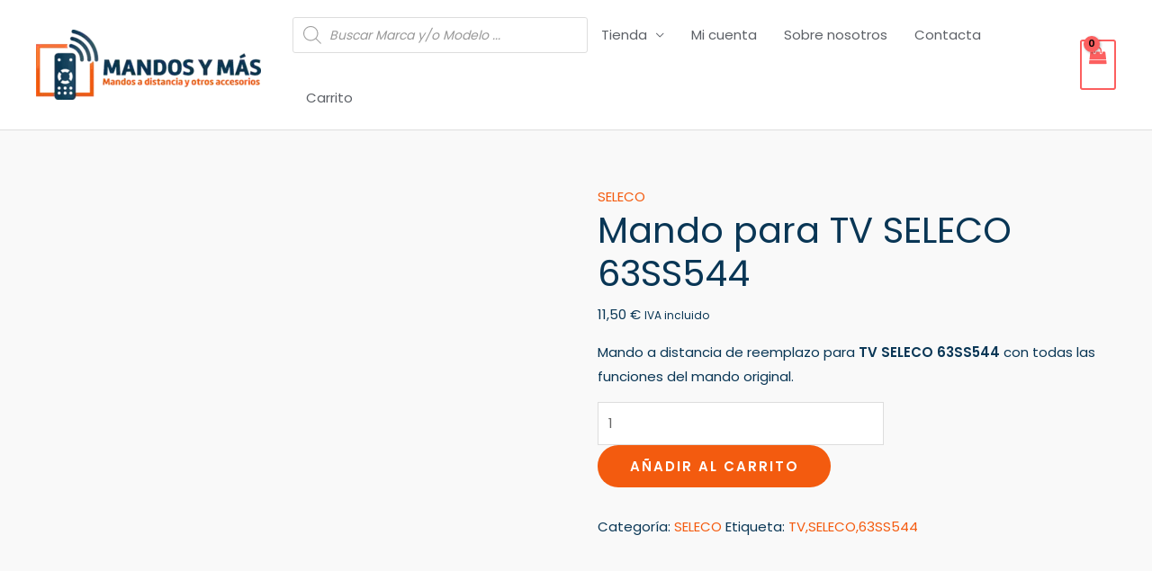

--- FILE ---
content_type: text/html; charset=UTF-8
request_url: https://www.mandosymas.com/producto/mando-para-tv-seleco-63ss544/
body_size: 60061
content:
<!DOCTYPE html><html lang="es" prefix="og: https://ogp.me/ns#"><head><script data-no-optimize="1">var litespeed_docref=sessionStorage.getItem("litespeed_docref");litespeed_docref&&(Object.defineProperty(document,"referrer",{get:function(){return litespeed_docref}}),sessionStorage.removeItem("litespeed_docref"));</script> <meta charset="UTF-8"><meta name="viewport" content="width=device-width, initial-scale=1"><link rel="profile" href="https://gmpg.org/xfn/11"><link rel="preload" href="https://www.mandosymas.com/wp-content/astra-local-fonts/poppins/pxiByp8kv8JHgFVrLEj6Z1xlFQ.woff2" as="font" type="font/woff2" crossorigin><script type="litespeed/javascript">window._wca=window._wca||[]</script> <meta name="google-site-verification" content="NoBzC5azJVMwthc9tKppWFMmTWPhB7xB5lCNbjuqWCk" /><title>Mando para TV SELECO 63SS544 - Mandos y Más</title><meta name="description" content="Mando a distancia de reemplazo para TV SELECO 63SS544 con todas las funciones del mando original."/><meta name="robots" content="follow, index, max-snippet:-1, max-video-preview:-1, max-image-preview:large"/><link rel="canonical" href="https://www.mandosymas.com/producto/mando-para-tv-seleco-63ss544/" /><meta property="og:locale" content="es_ES" /><meta property="og:type" content="product" /><meta property="og:title" content="Mando para TV SELECO 63SS544 - Mandos y Más" /><meta property="og:description" content="Mando a distancia de reemplazo para TV SELECO 63SS544 con todas las funciones del mando original." /><meta property="og:url" content="https://www.mandosymas.com/producto/mando-para-tv-seleco-63ss544/" /><meta property="og:site_name" content="Mandos y Más" /><meta property="og:image" content="https://www.mandosymas.com/wp-content/uploads/2022/06/SELECO.jpg" /><meta property="og:image:secure_url" content="https://www.mandosymas.com/wp-content/uploads/2022/06/SELECO.jpg" /><meta property="og:image:width" content="1024" /><meta property="og:image:height" content="1024" /><meta property="og:image:alt" content="SELECO" /><meta property="og:image:type" content="image/jpeg" /><meta property="product:price:amount" content="11.5" /><meta property="product:price:currency" content="EUR" /><meta property="product:availability" content="instock" /><meta name="twitter:card" content="summary_large_image" /><meta name="twitter:title" content="Mando para TV SELECO 63SS544 - Mandos y Más" /><meta name="twitter:description" content="Mando a distancia de reemplazo para TV SELECO 63SS544 con todas las funciones del mando original." /><meta name="twitter:image" content="https://www.mandosymas.com/wp-content/uploads/2022/06/SELECO.jpg" /><meta name="twitter:label1" content="Precio" /><meta name="twitter:data1" content="11,50&nbsp;&euro;" /><meta name="twitter:label2" content="Disponibilidad" /><meta name="twitter:data2" content="Hay existencias" /> <script type="application/ld+json" class="rank-math-schema">{"@context":"https://schema.org","@graph":[{"@type":"Organization","@id":"https://www.mandosymas.com/#organization","name":"Mandos y M\u00e1s","url":"https://www.mandosymas.com","email":"admin","logo":{"@type":"ImageObject","@id":"https://www.mandosymas.com/#logo","url":"https://www.mandosymas.com/wp-content/uploads/2022/05/cropped-Logo_mandoymas512.png","contentUrl":"https://www.mandosymas.com/wp-content/uploads/2022/05/cropped-Logo_mandoymas512.png","caption":"Mandos y M\u00e1s","inLanguage":"es","width":"512","height":"159"}},{"@type":"WebSite","@id":"https://www.mandosymas.com/#website","url":"https://www.mandosymas.com","name":"Mandos y M\u00e1s","publisher":{"@id":"https://www.mandosymas.com/#organization"},"inLanguage":"es"},{"@type":"ImageObject","@id":"https://www.mandosymas.com/wp-content/uploads/2022/06/SELECO.jpg","url":"https://www.mandosymas.com/wp-content/uploads/2022/06/SELECO.jpg","width":"1024","height":"1024","caption":"SELECO","inLanguage":"es"},{"@type":"BreadcrumbList","@id":"https://www.mandosymas.com/producto/mando-para-tv-seleco-63ss544/#breadcrumb","itemListElement":[{"@type":"ListItem","position":"1","item":{"@id":"https://www.mandosymas.com","name":"Home"}},{"@type":"ListItem","position":"2","item":{"@id":"https://www.mandosymas.com/categoria-producto/seleco/","name":"SELECO"}},{"@type":"ListItem","position":"3","item":{"@id":"https://www.mandosymas.com/producto/mando-para-tv-seleco-63ss544/","name":"Mando para TV SELECO 63SS544"}}]},{"@type":"ItemPage","@id":"https://www.mandosymas.com/producto/mando-para-tv-seleco-63ss544/#webpage","url":"https://www.mandosymas.com/producto/mando-para-tv-seleco-63ss544/","name":"Mando para TV SELECO 63SS544 - Mandos y M\u00e1s","datePublished":"2023-02-01T17:52:33+01:00","dateModified":"2023-02-01T17:52:33+01:00","isPartOf":{"@id":"https://www.mandosymas.com/#website"},"primaryImageOfPage":{"@id":"https://www.mandosymas.com/wp-content/uploads/2022/06/SELECO.jpg"},"inLanguage":"es","breadcrumb":{"@id":"https://www.mandosymas.com/producto/mando-para-tv-seleco-63ss544/#breadcrumb"}},{"@type":"Product","name":"Mando para TV SELECO 63SS544 - Mandos y M\u00e1s","description":"Mando a distancia de reemplazo para TV SELECO 63SS544 con todas las funciones del mando original.","category":"SELECO","mainEntityOfPage":{"@id":"https://www.mandosymas.com/producto/mando-para-tv-seleco-63ss544/#webpage"},"image":[{"@type":"ImageObject","url":"https://www.mandosymas.com/wp-content/uploads/2022/06/SELECO.jpg","height":"1024","width":"1024"},{"@type":"ImageObject","url":"https://www.mandosymas.com/wp-content/uploads/2022/07/Superior_Slim-4in1_new.jpg","height":"1024","width":"1024"}],"offers":{"@type":"Offer","price":"11.50","priceCurrency":"EUR","priceValidUntil":"2027-12-31","availability":"https://schema.org/InStock","itemCondition":"NewCondition","url":"https://www.mandosymas.com/producto/mando-para-tv-seleco-63ss544/","seller":{"@type":"Organization","@id":"https://www.mandosymas.com/","name":"Mandos y M\u00e1s","url":"https://www.mandosymas.com","logo":"https://www.mandosymas.com/wp-content/uploads/2022/05/cropped-Logo_mandoymas512.png"},"priceSpecification":{"price":"11.5","priceCurrency":"EUR","valueAddedTaxIncluded":"true"}},"@id":"https://www.mandosymas.com/producto/mando-para-tv-seleco-63ss544/#richSnippet"}]}</script> <link rel='dns-prefetch' href='//stats.wp.com' /><link rel="alternate" type="application/rss+xml" title="Mandos y Más &raquo; Feed" href="https://www.mandosymas.com/feed/" /><link rel="alternate" type="application/rss+xml" title="Mandos y Más &raquo; Feed de los comentarios" href="https://www.mandosymas.com/comments/feed/" /><link rel="alternate" type="application/rss+xml" title="Mandos y Más &raquo; Comentario Mando para TV SELECO 63SS544 del feed" href="https://www.mandosymas.com/producto/mando-para-tv-seleco-63ss544/feed/" /><link rel="alternate" title="oEmbed (JSON)" type="application/json+oembed" href="https://www.mandosymas.com/wp-json/oembed/1.0/embed?url=https%3A%2F%2Fwww.mandosymas.com%2Fproducto%2Fmando-para-tv-seleco-63ss544%2F" /><link rel="alternate" title="oEmbed (XML)" type="text/xml+oembed" href="https://www.mandosymas.com/wp-json/oembed/1.0/embed?url=https%3A%2F%2Fwww.mandosymas.com%2Fproducto%2Fmando-para-tv-seleco-63ss544%2F&#038;format=xml" /><style id='wp-img-auto-sizes-contain-inline-css'>img:is([sizes=auto i],[sizes^="auto," i]){contain-intrinsic-size:3000px 1500px}
/*# sourceURL=wp-img-auto-sizes-contain-inline-css */</style><link data-optimized="2" rel="stylesheet" href="https://www.mandosymas.com/wp-content/litespeed/css/8a5fe16ca0023513bfe53ad855166a11.css?ver=19a76" /><style id='astra-theme-css-inline-css'>.ast-no-sidebar .entry-content .alignfull {margin-left: calc( -50vw + 50%);margin-right: calc( -50vw + 50%);max-width: 100vw;width: 100vw;}.ast-no-sidebar .entry-content .alignwide {margin-left: calc(-41vw + 50%);margin-right: calc(-41vw + 50%);max-width: unset;width: unset;}.ast-no-sidebar .entry-content .alignfull .alignfull,.ast-no-sidebar .entry-content .alignfull .alignwide,.ast-no-sidebar .entry-content .alignwide .alignfull,.ast-no-sidebar .entry-content .alignwide .alignwide,.ast-no-sidebar .entry-content .wp-block-column .alignfull,.ast-no-sidebar .entry-content .wp-block-column .alignwide{width: 100%;margin-left: auto;margin-right: auto;}.wp-block-gallery,.blocks-gallery-grid {margin: 0;}.wp-block-separator {max-width: 100px;}.wp-block-separator.is-style-wide,.wp-block-separator.is-style-dots {max-width: none;}.entry-content .has-2-columns .wp-block-column:first-child {padding-right: 10px;}.entry-content .has-2-columns .wp-block-column:last-child {padding-left: 10px;}@media (max-width: 782px) {.entry-content .wp-block-columns .wp-block-column {flex-basis: 100%;}.entry-content .has-2-columns .wp-block-column:first-child {padding-right: 0;}.entry-content .has-2-columns .wp-block-column:last-child {padding-left: 0;}}body .entry-content .wp-block-latest-posts {margin-left: 0;}body .entry-content .wp-block-latest-posts li {list-style: none;}.ast-no-sidebar .ast-container .entry-content .wp-block-latest-posts {margin-left: 0;}.ast-header-break-point .entry-content .alignwide {margin-left: auto;margin-right: auto;}.entry-content .blocks-gallery-item img {margin-bottom: auto;}.wp-block-pullquote {border-top: 4px solid #555d66;border-bottom: 4px solid #555d66;color: #40464d;}:root{--ast-post-nav-space:0;--ast-container-default-xlg-padding:6.67em;--ast-container-default-lg-padding:5.67em;--ast-container-default-slg-padding:4.34em;--ast-container-default-md-padding:3.34em;--ast-container-default-sm-padding:6.67em;--ast-container-default-xs-padding:2.4em;--ast-container-default-xxs-padding:1.4em;--ast-code-block-background:#EEEEEE;--ast-comment-inputs-background:#FAFAFA;--ast-normal-container-width:1200px;--ast-narrow-container-width:750px;--ast-blog-title-font-weight:normal;--ast-blog-meta-weight:inherit;--ast-global-color-primary:var(--ast-global-color-5);--ast-global-color-secondary:var(--ast-global-color-4);--ast-global-color-alternate-background:var(--ast-global-color-7);--ast-global-color-subtle-background:var(--ast-global-color-6);--ast-bg-style-guide:#F8FAFC;--ast-shadow-style-guide:0px 0px 4px 0 #00000057;--ast-global-dark-bg-style:#fff;--ast-global-dark-lfs:#fbfbfb;--ast-widget-bg-color:#fafafa;--ast-wc-container-head-bg-color:#fbfbfb;--ast-title-layout-bg:#eeeeee;--ast-search-border-color:#e7e7e7;--ast-lifter-hover-bg:#e6e6e6;--ast-gallery-block-color:#000;--srfm-color-input-label:var(--ast-global-color-2);}html{font-size:93.75%;}a,.page-title{color:#f45b0f;}a:hover,a:focus{color:#fe7d3d;}body,button,input,select,textarea,.ast-button,.ast-custom-button{font-family:'Poppins',sans-serif;font-weight:400;font-size:15px;font-size:1rem;}blockquote{color:#00000a;}p,.entry-content p{margin-bottom:1em;}h1,.entry-content h1,h2,.entry-content h2,h3,.entry-content h3,h4,.entry-content h4,h5,.entry-content h5,h6,.entry-content h6,.site-title,.site-title a{font-family:'Poppins',sans-serif;font-weight:500;line-height:1.2em;}.site-title{font-size:20px;font-size:1.3333333333333rem;display:none;}header .custom-logo-link img{max-width:250px;width:250px;}.astra-logo-svg{width:250px;}.site-header .site-description{font-size:15px;font-size:1rem;display:none;}.entry-title{font-size:40px;font-size:2.6666666666667rem;}.archive .ast-article-post .ast-article-inner,.blog .ast-article-post .ast-article-inner,.archive .ast-article-post .ast-article-inner:hover,.blog .ast-article-post .ast-article-inner:hover{overflow:hidden;}h1,.entry-content h1{font-size:64px;font-size:4.2666666666667rem;font-family:'Poppins',sans-serif;line-height:1.4em;}h2,.entry-content h2{font-size:40px;font-size:2.6666666666667rem;font-family:'Poppins',sans-serif;line-height:1.3em;}h3,.entry-content h3{font-size:24px;font-size:1.6rem;font-family:'Poppins',sans-serif;line-height:1.3em;}h4,.entry-content h4{font-size:20px;font-size:1.3333333333333rem;line-height:1.2em;font-family:'Poppins',sans-serif;}h5,.entry-content h5{font-size:18px;font-size:1.2rem;line-height:1.2em;font-family:'Poppins',sans-serif;}h6,.entry-content h6{font-size:14px;font-size:0.93333333333333rem;line-height:1.25em;font-family:'Poppins',sans-serif;}::selection{background-color:#f45b0f;color:#000000;}body,h1,.entry-title a,.entry-content h1,h2,.entry-content h2,h3,.entry-content h3,h4,.entry-content h4,h5,.entry-content h5,h6,.entry-content h6{color:#093655;}.tagcloud a:hover,.tagcloud a:focus,.tagcloud a.current-item{color:#000000;border-color:#f45b0f;background-color:#f45b0f;}input:focus,input[type="text"]:focus,input[type="email"]:focus,input[type="url"]:focus,input[type="password"]:focus,input[type="reset"]:focus,input[type="search"]:focus,textarea:focus{border-color:#f45b0f;}input[type="radio"]:checked,input[type=reset],input[type="checkbox"]:checked,input[type="checkbox"]:hover:checked,input[type="checkbox"]:focus:checked,input[type=range]::-webkit-slider-thumb{border-color:#f45b0f;background-color:#f45b0f;box-shadow:none;}.site-footer a:hover + .post-count,.site-footer a:focus + .post-count{background:#f45b0f;border-color:#f45b0f;}.single .nav-links .nav-previous,.single .nav-links .nav-next{color:#f45b0f;}.entry-meta,.entry-meta *{line-height:1.45;color:#f45b0f;}.entry-meta a:not(.ast-button):hover,.entry-meta a:not(.ast-button):hover *,.entry-meta a:not(.ast-button):focus,.entry-meta a:not(.ast-button):focus *,.page-links > .page-link,.page-links .page-link:hover,.post-navigation a:hover{color:#fe7d3d;}#cat option,.secondary .calendar_wrap thead a,.secondary .calendar_wrap thead a:visited{color:#f45b0f;}.secondary .calendar_wrap #today,.ast-progress-val span{background:#f45b0f;}.secondary a:hover + .post-count,.secondary a:focus + .post-count{background:#f45b0f;border-color:#f45b0f;}.calendar_wrap #today > a{color:#000000;}.page-links .page-link,.single .post-navigation a{color:#f45b0f;}.ast-search-menu-icon .search-form button.search-submit{padding:0 4px;}.ast-search-menu-icon form.search-form{padding-right:0;}.ast-search-menu-icon.slide-search input.search-field{width:0;}.ast-header-search .ast-search-menu-icon.ast-dropdown-active .search-form,.ast-header-search .ast-search-menu-icon.ast-dropdown-active .search-field:focus{transition:all 0.2s;}.search-form input.search-field:focus{outline:none;}.widget-title,.widget .wp-block-heading{font-size:21px;font-size:1.4rem;color:#093655;}.ast-search-menu-icon.slide-search a:focus-visible:focus-visible,.astra-search-icon:focus-visible,#close:focus-visible,a:focus-visible,.ast-menu-toggle:focus-visible,.site .skip-link:focus-visible,.wp-block-loginout input:focus-visible,.wp-block-search.wp-block-search__button-inside .wp-block-search__inside-wrapper,.ast-header-navigation-arrow:focus-visible,.woocommerce .wc-proceed-to-checkout > .checkout-button:focus-visible,.woocommerce .woocommerce-MyAccount-navigation ul li a:focus-visible,.ast-orders-table__row .ast-orders-table__cell:focus-visible,.woocommerce .woocommerce-order-details .order-again > .button:focus-visible,.woocommerce .woocommerce-message a.button.wc-forward:focus-visible,.woocommerce #minus_qty:focus-visible,.woocommerce #plus_qty:focus-visible,a#ast-apply-coupon:focus-visible,.woocommerce .woocommerce-info a:focus-visible,.woocommerce .astra-shop-summary-wrap a:focus-visible,.woocommerce a.wc-forward:focus-visible,#ast-apply-coupon:focus-visible,.woocommerce-js .woocommerce-mini-cart-item a.remove:focus-visible,#close:focus-visible,.button.search-submit:focus-visible,#search_submit:focus,.normal-search:focus-visible,.ast-header-account-wrap:focus-visible,.woocommerce .ast-on-card-button.ast-quick-view-trigger:focus{outline-style:dotted;outline-color:inherit;outline-width:thin;}input:focus,input[type="text"]:focus,input[type="email"]:focus,input[type="url"]:focus,input[type="password"]:focus,input[type="reset"]:focus,input[type="search"]:focus,input[type="number"]:focus,textarea:focus,.wp-block-search__input:focus,[data-section="section-header-mobile-trigger"] .ast-button-wrap .ast-mobile-menu-trigger-minimal:focus,.ast-mobile-popup-drawer.active .menu-toggle-close:focus,.woocommerce-ordering select.orderby:focus,#ast-scroll-top:focus,#coupon_code:focus,.woocommerce-page #comment:focus,.woocommerce #reviews #respond input#submit:focus,.woocommerce a.add_to_cart_button:focus,.woocommerce .button.single_add_to_cart_button:focus,.woocommerce .woocommerce-cart-form button:focus,.woocommerce .woocommerce-cart-form__cart-item .quantity .qty:focus,.woocommerce .woocommerce-billing-fields .woocommerce-billing-fields__field-wrapper .woocommerce-input-wrapper > .input-text:focus,.woocommerce #order_comments:focus,.woocommerce #place_order:focus,.woocommerce .woocommerce-address-fields .woocommerce-address-fields__field-wrapper .woocommerce-input-wrapper > .input-text:focus,.woocommerce .woocommerce-MyAccount-content form button:focus,.woocommerce .woocommerce-MyAccount-content .woocommerce-EditAccountForm .woocommerce-form-row .woocommerce-Input.input-text:focus,.woocommerce .ast-woocommerce-container .woocommerce-pagination ul.page-numbers li a:focus,body #content .woocommerce form .form-row .select2-container--default .select2-selection--single:focus,#ast-coupon-code:focus,.woocommerce.woocommerce-js .quantity input[type=number]:focus,.woocommerce-js .woocommerce-mini-cart-item .quantity input[type=number]:focus,.woocommerce p#ast-coupon-trigger:focus{border-style:dotted;border-color:inherit;border-width:thin;}input{outline:none;}.woocommerce-js input[type=text]:focus,.woocommerce-js input[type=email]:focus,.woocommerce-js textarea:focus,input[type=number]:focus,.comments-area textarea#comment:focus,.comments-area textarea#comment:active,.comments-area .ast-comment-formwrap input[type="text"]:focus,.comments-area .ast-comment-formwrap input[type="text"]:active{outline-style:unset;outline-color:inherit;outline-width:thin;}.ast-logo-title-inline .site-logo-img{padding-right:1em;}.site-logo-img img{ transition:all 0.2s linear;}body .ast-oembed-container *{position:absolute;top:0;width:100%;height:100%;left:0;}body .wp-block-embed-pocket-casts .ast-oembed-container *{position:unset;}.ast-single-post-featured-section + article {margin-top: 2em;}.site-content .ast-single-post-featured-section img {width: 100%;overflow: hidden;object-fit: cover;}.site > .ast-single-related-posts-container {margin-top: 0;}@media (min-width: 922px) {.ast-desktop .ast-container--narrow {max-width: var(--ast-narrow-container-width);margin: 0 auto;}}@media (max-width:921.9px){#ast-desktop-header{display:none;}}@media (min-width:922px){#ast-mobile-header{display:none;}}.ast-site-header-cart .cart-container,.ast-edd-site-header-cart .ast-edd-cart-container {transition: all 0.2s linear;}.ast-site-header-cart .ast-woo-header-cart-info-wrap,.ast-edd-site-header-cart .ast-edd-header-cart-info-wrap {padding: 0 6px 0 2px;font-weight: 600;line-height: 2.7;display: inline-block;}.ast-site-header-cart i.astra-icon {font-size: 20px;font-size: 1.3em;font-style: normal;font-weight: normal;position: relative;padding: 0 2px;}.ast-site-header-cart i.astra-icon.no-cart-total:after,.ast-header-break-point.ast-header-custom-item-outside .ast-edd-header-cart-info-wrap,.ast-header-break-point.ast-header-custom-item-outside .ast-woo-header-cart-info-wrap {display: none;}.ast-site-header-cart.ast-menu-cart-fill i.astra-icon,.ast-edd-site-header-cart.ast-edd-menu-cart-fill span.astra-icon {font-size: 1.1em;}.astra-cart-drawer {position: fixed;display: block;visibility: hidden;overflow: auto;-webkit-overflow-scrolling: touch;z-index: 10000;background-color: var(--ast-global-color-primary,var(--ast-global-color-5));transform: translate3d(0,0,0);opacity: 0;will-change: transform;transition: 0.25s ease;}.woocommerce-mini-cart {position: relative;}.woocommerce-mini-cart::before {content: "";transition: .3s;}.woocommerce-mini-cart.ajax-mini-cart-qty-loading::before {position: absolute;top: 0;left: 0;right: 0;width: 100%;height: 100%;z-index: 5;background-color: var(--ast-global-color-primary,var(--ast-global-color-5));opacity: .5;}.astra-cart-drawer {width: 460px;height: 100%;left: 100%;top: 0px;opacity: 1;transform: translate3d(0%,0,0);}.astra-cart-drawer .astra-cart-drawer-header {position: absolute;width: 100%;text-align: left;text-transform: inherit;font-weight: 500;border-bottom: 1px solid var(--ast-border-color);padding: 1.34em;line-height: 1;z-index: 1;max-height: 3.5em;}.astra-cart-drawer .astra-cart-drawer-header .astra-cart-drawer-title {color: var(--ast-global-color-2);}.astra-cart-drawer .astra-cart-drawer-close .ast-close-svg {width: 22px;height: 22px;}.astra-cart-drawer .astra-cart-drawer-content,.astra-cart-drawer .astra-cart-drawer-content .widget_shopping_cart,.astra-cart-drawer .astra-cart-drawer-content .widget_shopping_cart_content {height: 100%;}.astra-cart-drawer .astra-cart-drawer-content {padding-top: 3.5em;}.astra-cart-drawer .ast-mini-cart-price-wrap .multiply-symbol{padding: 0 0.5em;}.astra-cart-drawer .astra-cart-drawer-content .woocommerce-mini-cart-item .ast-mini-cart-price-wrap {float: right;margin-top: 0.5em;max-width: 50%;}.astra-cart-drawer .astra-cart-drawer-content .woocommerce-mini-cart-item .variation {margin-top: 0.5em;margin-bottom: 0.5em;}.astra-cart-drawer .astra-cart-drawer-content .woocommerce-mini-cart-item .variation dt {font-weight: 500;}.astra-cart-drawer .astra-cart-drawer-content .widget_shopping_cart_content {display: flex;flex-direction: column;overflow: hidden;}.astra-cart-drawer .astra-cart-drawer-content .widget_shopping_cart_content ul li {min-height: 60px;}.woocommerce-js .astra-cart-drawer .astra-cart-drawer-content .woocommerce-mini-cart__total {display: flex;justify-content: space-between;padding: 0.7em 1.34em;margin-bottom: 0;}.woocommerce-js .astra-cart-drawer .astra-cart-drawer-content .woocommerce-mini-cart__total strong,.woocommerce-js .astra-cart-drawer .astra-cart-drawer-content .woocommerce-mini-cart__total .amount {width: 50%;}.astra-cart-drawer .astra-cart-drawer-content .woocommerce-mini-cart {padding: 1.3em;flex: 1;overflow: auto;}.astra-cart-drawer .astra-cart-drawer-content .woocommerce-mini-cart a.remove {width: 20px;height: 20px;line-height: 16px;}.astra-cart-drawer .astra-cart-drawer-content .woocommerce-mini-cart__total {padding: 1em 1.5em;margin: 0;text-align: center;}.astra-cart-drawer .astra-cart-drawer-content .woocommerce-mini-cart__buttons {padding: 1.34em;text-align: center;margin-bottom: 0;}.astra-cart-drawer .astra-cart-drawer-content .woocommerce-mini-cart__buttons .button.checkout {margin-right: 0;}.astra-cart-drawer .astra-cart-drawer-content .woocommerce-mini-cart__buttons a{width: 100%;}.woocommerce-js .astra-cart-drawer .astra-cart-drawer-content .woocommerce-mini-cart__buttons a:nth-last-child(1) {margin-bottom: 0;}.astra-cart-drawer .astra-cart-drawer-content .edd-cart-item {padding: .5em 2.6em .5em 1.5em;}.astra-cart-drawer .astra-cart-drawer-content .edd-cart-item .edd-remove-from-cart::after {width: 20px;height: 20px;line-height: 16px;}.astra-cart-drawer .astra-cart-drawer-content .edd-cart-number-of-items {padding: 1em 1.5em 1em 1.5em;margin-bottom: 0;text-align: center;}.astra-cart-drawer .astra-cart-drawer-content .edd_total {padding: .5em 1.5em;margin: 0;text-align: center;}.astra-cart-drawer .astra-cart-drawer-content .cart_item.edd_checkout {padding: 1em 1.5em 0;text-align: center;margin-top: 0;}.astra-cart-drawer .widget_shopping_cart_content > .woocommerce-mini-cart__empty-message {display: none;}.astra-cart-drawer .woocommerce-mini-cart__empty-message,.astra-cart-drawer .cart_item.empty {text-align: center;margin-top: 10px;}body.admin-bar .astra-cart-drawer {padding-top: 32px;}@media (max-width: 782px) {body.admin-bar .astra-cart-drawer {padding-top: 46px;}}.ast-mobile-cart-active body.ast-hfb-header {overflow: hidden;}.ast-mobile-cart-active .astra-mobile-cart-overlay {opacity: 1;cursor: pointer;visibility: visible;z-index: 999;}.ast-mini-cart-empty-wrap {display: flex;flex-wrap: wrap;height: 100%;align-items: flex-end;}.ast-mini-cart-empty-wrap > * {width: 100%;}.astra-cart-drawer-content .ast-mini-cart-empty {height: 100%;display: flex;flex-direction: column;justify-content: space-between;text-align: center;}.astra-cart-drawer-content .ast-mini-cart-empty .ast-mini-cart-message {display: flex;align-items: center;justify-content: center;height: 100%;padding: 1.34em;}@media (min-width: 546px) {.astra-cart-drawer .astra-cart-drawer-content.ast-large-view .woocommerce-mini-cart__buttons {display: flex;}.woocommerce-js .astra-cart-drawer .astra-cart-drawer-content.ast-large-view .woocommerce-mini-cart__buttons a,.woocommerce-js .astra-cart-drawer .astra-cart-drawer-content.ast-large-view .woocommerce-mini-cart__buttons a.checkout {margin-top: 0;margin-bottom: 0;}}.ast-site-header-cart .cart-container:focus-visible {display: inline-block;}.ast-site-header-cart i.astra-icon:after {content: attr(data-cart-total);position: absolute;font-family: 'Poppins',sans-serif;font-style: normal;top: -10px;right: -12px;font-weight: bold;box-shadow: 1px 1px 3px 0px rgba(0,0,0,0.3);font-size: 11px;padding-left: 0px;padding-right: 2px;line-height: 17px;letter-spacing: -.5px;height: 18px;min-width: 18px;border-radius: 99px;text-align: center;z-index: 3;}li.woocommerce-custom-menu-item .ast-site-header-cart i.astra-icon:after,li.edd-custom-menu-item .ast-edd-site-header-cart span.astra-icon:after {padding-left: 2px;}.astra-cart-drawer .astra-cart-drawer-close {position: absolute;top: 0.5em;right: 0;border: none;margin: 0;padding: .6em 1em .4em;color: var(--ast-global-color-2);background-color: transparent;}.astra-mobile-cart-overlay {background-color: rgba(0,0,0,0.4);position: fixed;top: 0;right: 0;bottom: 0;left: 0;visibility: hidden;opacity: 0;transition: opacity 0.2s ease-in-out;}.astra-cart-drawer .astra-cart-drawer-content .edd-cart-item .edd-remove-from-cart {right: 1.2em;}.ast-header-break-point.ast-woocommerce-cart-menu.ast-hfb-header .ast-cart-menu-wrap,.ast-header-break-point.ast-hfb-header .ast-cart-menu-wrap,.ast-header-break-point .ast-edd-site-header-cart-wrap .ast-edd-cart-menu-wrap {width: auto;height: 2em;font-size: 1.4em;line-height: 2;vertical-align: middle;text-align: right;}.woocommerce-js .astra-cart-drawer .astra-cart-drawer-content .woocommerce-mini-cart__buttons .button:not(.checkout):not(.ast-continue-shopping) {margin-right: 10px;}.woocommerce-js .astra-cart-drawer .astra-cart-drawer-content .woocommerce-mini-cart__buttons .button:not(.checkout):not(.ast-continue-shopping),.ast-site-header-cart .widget_shopping_cart .buttons .button:not(.checkout),.ast-site-header-cart .ast-site-header-cart-data .ast-mini-cart-empty .woocommerce-mini-cart__buttons a.button {background-color: transparent;border-style: solid;border-width: 1px;border-color: #f35b0f;color: #f35b0f;}.woocommerce-js .astra-cart-drawer .astra-cart-drawer-content .woocommerce-mini-cart__buttons .button:not(.checkout):not(.ast-continue-shopping):hover,.ast-site-header-cart .widget_shopping_cart .buttons .button:not(.checkout):hover {border-color: #f97533;color: #f97533;}.woocommerce-js .astra-cart-drawer .astra-cart-drawer-content .woocommerce-mini-cart__buttons a.checkout {margin-left: 0;margin-top: 10px;border-style: solid;border-width: 2px;border-color: #f35b0f;}.woocommerce-js .astra-cart-drawer .astra-cart-drawer-content .woocommerce-mini-cart__buttons a.checkout:hover {border-color: #f97533;}.woocommerce-js .astra-cart-drawer .astra-cart-drawer-content .woocommerce-mini-cart__total strong{padding-right: .5em;text-align: left;font-weight: 500;}.woocommerce-js .astra-cart-drawer .astra-cart-drawer-content .woocommerce-mini-cart__total .amount{text-align: right;}.astra-cart-drawer.active {transform: translate3d(-100%,0,0);visibility: visible;}.ast-site-header-cart.ast-menu-cart-outline .ast-cart-menu-wrap,.ast-site-header-cart.ast-menu-cart-fill .ast-cart-menu-wrap,.ast-edd-site-header-cart.ast-edd-menu-cart-outline .ast-edd-cart-menu-wrap,.ast-edd-site-header-cart.ast-edd-menu-cart-fill .ast-edd-cart-menu-wrap {line-height: 1.8;}.ast-site-header-cart .cart-container *,.ast-edd-site-header-cart .ast-edd-cart-container * {transition: all 0s linear;}@media (max-width:921px){.astra-cart-drawer.active{width:80%;}}@media (max-width:544px){.astra-cart-drawer.active{width:100%;}}@media( max-width: 420px ) {.single .nav-links .nav-previous,.single .nav-links .nav-next {width: 100%;text-align: center;}}.wp-block-buttons.aligncenter{justify-content:center;}@media (max-width:782px){.entry-content .wp-block-columns .wp-block-column{margin-left:0px;}}.wp-block-image.aligncenter{margin-left:auto;margin-right:auto;}.wp-block-table.aligncenter{margin-left:auto;margin-right:auto;}.wp-block-buttons .wp-block-button.is-style-outline .wp-block-button__link.wp-element-button,.ast-outline-button,.wp-block-uagb-buttons-child .uagb-buttons-repeater.ast-outline-button{border-color:#f35b0f;border-top-width:2px;border-right-width:2px;border-bottom-width:2px;border-left-width:2px;font-family:inherit;font-weight:600;font-size:12px;font-size:0.8rem;line-height:1em;border-top-left-radius:50px;border-top-right-radius:50px;border-bottom-right-radius:50px;border-bottom-left-radius:50px;}.wp-block-button.is-style-outline .wp-block-button__link:hover,.wp-block-buttons .wp-block-button.is-style-outline .wp-block-button__link:focus,.wp-block-buttons .wp-block-button.is-style-outline > .wp-block-button__link:not(.has-text-color):hover,.wp-block-buttons .wp-block-button.wp-block-button__link.is-style-outline:not(.has-text-color):hover,.ast-outline-button:hover,.ast-outline-button:focus,.wp-block-uagb-buttons-child .uagb-buttons-repeater.ast-outline-button:hover,.wp-block-uagb-buttons-child .uagb-buttons-repeater.ast-outline-button:focus{background-color:#f97533;}.wp-block-button .wp-block-button__link.wp-element-button.is-style-outline:not(.has-background),.wp-block-button.is-style-outline>.wp-block-button__link.wp-element-button:not(.has-background),.ast-outline-button{background-color:#f35b0f;}.entry-content[data-ast-blocks-layout] > figure{margin-bottom:1em;}.elementor-widget-container .elementor-loop-container .e-loop-item[data-elementor-type="loop-item"]{width:100%;}@media (max-width:921px){.ast-separate-container #primary,.ast-separate-container #secondary{padding:1.5em 0;}#primary,#secondary{padding:1.5em 0;margin:0;}.ast-left-sidebar #content > .ast-container{display:flex;flex-direction:column-reverse;width:100%;}.ast-separate-container .ast-article-post,.ast-separate-container .ast-article-single{padding:1.5em 2.14em;}.ast-author-box img.avatar{margin:20px 0 0 0;}}@media (min-width:922px){.ast-separate-container.ast-right-sidebar #primary,.ast-separate-container.ast-left-sidebar #primary{border:0;}.search-no-results.ast-separate-container #primary{margin-bottom:4em;}}.elementor-widget-button .elementor-button{border-style:solid;text-decoration:none;border-top-width:0;border-right-width:0;border-left-width:0;border-bottom-width:0;}body .elementor-button.elementor-size-sm,body .elementor-button.elementor-size-xs,body .elementor-button.elementor-size-md,body .elementor-button.elementor-size-lg,body .elementor-button.elementor-size-xl,body .elementor-button{border-top-left-radius:50px;border-top-right-radius:50px;border-bottom-right-radius:50px;border-bottom-left-radius:50px;padding-top:16px;padding-right:32px;padding-bottom:16px;padding-left:32px;}.elementor-widget-button .elementor-button{border-color:#f35b0f;background-color:#f35b0f;}.elementor-widget-button .elementor-button:hover,.elementor-widget-button .elementor-button:focus{color:var(--ast-global-color-5);background-color:#f97533;border-color:#f97533;}.wp-block-button .wp-block-button__link ,.elementor-widget-button .elementor-button,.elementor-widget-button .elementor-button:visited{color:var(--ast-global-color-5);}.elementor-widget-button .elementor-button{font-weight:600;font-size:12px;font-size:0.8rem;line-height:1em;text-transform:uppercase;letter-spacing:2px;}body .elementor-button.elementor-size-sm,body .elementor-button.elementor-size-xs,body .elementor-button.elementor-size-md,body .elementor-button.elementor-size-lg,body .elementor-button.elementor-size-xl,body .elementor-button{font-size:12px;font-size:0.8rem;}.wp-block-button .wp-block-button__link:hover,.wp-block-button .wp-block-button__link:focus{color:var(--ast-global-color-5);background-color:#f97533;border-color:#f97533;}.elementor-widget-heading h1.elementor-heading-title{line-height:1.4em;}.elementor-widget-heading h2.elementor-heading-title{line-height:1.3em;}.elementor-widget-heading h3.elementor-heading-title{line-height:1.3em;}.elementor-widget-heading h4.elementor-heading-title{line-height:1.2em;}.elementor-widget-heading h5.elementor-heading-title{line-height:1.2em;}.elementor-widget-heading h6.elementor-heading-title{line-height:1.25em;}.wp-block-button .wp-block-button__link{border-top-width:0;border-right-width:0;border-left-width:0;border-bottom-width:0;border-color:#f35b0f;background-color:#f35b0f;color:var(--ast-global-color-5);font-family:inherit;font-weight:600;line-height:1em;text-transform:uppercase;letter-spacing:2px;font-size:12px;font-size:0.8rem;border-top-left-radius:50px;border-top-right-radius:50px;border-bottom-right-radius:50px;border-bottom-left-radius:50px;padding-top:16px;padding-right:32px;padding-bottom:16px;padding-left:32px;}.menu-toggle,button,.ast-button,.ast-custom-button,.button,input#submit,input[type="button"],input[type="submit"],input[type="reset"],#comments .submit,.search .search-submit{border-style:solid;border-top-width:0;border-right-width:0;border-left-width:0;border-bottom-width:0;color:var(--ast-global-color-5);border-color:#f35b0f;background-color:#f35b0f;padding-top:16px;padding-right:32px;padding-bottom:16px;padding-left:32px;font-family:inherit;font-weight:600;font-size:12px;font-size:0.8rem;line-height:1em;text-transform:uppercase;letter-spacing:2px;border-top-left-radius:50px;border-top-right-radius:50px;border-bottom-right-radius:50px;border-bottom-left-radius:50px;}button:focus,.menu-toggle:hover,button:hover,.ast-button:hover,.ast-custom-button:hover .button:hover,.ast-custom-button:hover ,input[type=reset]:hover,input[type=reset]:focus,input#submit:hover,input#submit:focus,input[type="button"]:hover,input[type="button"]:focus,input[type="submit"]:hover,input[type="submit"]:focus{color:var(--ast-global-color-5);background-color:#f97533;border-color:#f97533;}@media (max-width:921px){.ast-mobile-header-stack .main-header-bar .ast-search-menu-icon{display:inline-block;}.ast-header-break-point.ast-header-custom-item-outside .ast-mobile-header-stack .main-header-bar .ast-search-icon{margin:0;}.ast-comment-avatar-wrap img{max-width:2.5em;}.ast-comment-meta{padding:0 1.8888em 1.3333em;}.ast-separate-container .ast-comment-list li.depth-1{padding:1.5em 2.14em;}.ast-separate-container .comment-respond{padding:2em 2.14em;}}@media (min-width:544px){.ast-container{max-width:100%;}}@media (max-width:544px){.ast-separate-container .ast-article-post,.ast-separate-container .ast-article-single,.ast-separate-container .comments-title,.ast-separate-container .ast-archive-description{padding:1.5em 1em;}.ast-separate-container #content .ast-container{padding-left:0.54em;padding-right:0.54em;}.ast-separate-container .ast-comment-list .bypostauthor{padding:.5em;}.ast-search-menu-icon.ast-dropdown-active .search-field{width:170px;}} #ast-mobile-header .ast-site-header-cart-li a{pointer-events:none;}body,.ast-separate-container{background-color:var(--ast-global-color-4);background-image:none;}.ast-no-sidebar.ast-separate-container .entry-content .alignfull {margin-left: -6.67em;margin-right: -6.67em;width: auto;}@media (max-width: 1200px) {.ast-no-sidebar.ast-separate-container .entry-content .alignfull {margin-left: -2.4em;margin-right: -2.4em;}}@media (max-width: 768px) {.ast-no-sidebar.ast-separate-container .entry-content .alignfull {margin-left: -2.14em;margin-right: -2.14em;}}@media (max-width: 544px) {.ast-no-sidebar.ast-separate-container .entry-content .alignfull {margin-left: -1em;margin-right: -1em;}}.ast-no-sidebar.ast-separate-container .entry-content .alignwide {margin-left: -20px;margin-right: -20px;}.ast-no-sidebar.ast-separate-container .entry-content .wp-block-column .alignfull,.ast-no-sidebar.ast-separate-container .entry-content .wp-block-column .alignwide {margin-left: auto;margin-right: auto;width: 100%;}@media (max-width:921px){.site-title{display:none;}.site-header .site-description{display:none;}h1,.entry-content h1{font-size:40px;}h2,.entry-content h2{font-size:32px;}h3,.entry-content h3{font-size:24px;}.astra-logo-svg{width:250px;}header .custom-logo-link img,.ast-header-break-point .site-logo-img .custom-mobile-logo-link img{max-width:250px;width:250px;}}@media (max-width:544px){.site-title{font-size:20px;font-size:1.3333333333333rem;display:none;}.site-header .site-description{display:none;}h1,.entry-content h1{font-size:28px;}h2,.entry-content h2{font-size:24px;}h3,.entry-content h3{font-size:20px;}header .custom-logo-link img,.ast-header-break-point .site-branding img,.ast-header-break-point .custom-logo-link img{max-width:180px;width:180px;}.astra-logo-svg{width:180px;}.ast-header-break-point .site-logo-img .custom-mobile-logo-link img{max-width:180px;}}@media (max-width:921px){html{font-size:85.5%;}}@media (max-width:544px){html{font-size:85.5%;}}@media (min-width:922px){.ast-container{max-width:1240px;}}@font-face {font-family: "Astra";src: url(https://www.mandosymas.com/wp-content/themes/astra/assets/fonts/astra.woff) format("woff"),url(https://www.mandosymas.com/wp-content/themes/astra/assets/fonts/astra.ttf) format("truetype"),url(https://www.mandosymas.com/wp-content/themes/astra/assets/fonts/astra.svg#astra) format("svg");font-weight: normal;font-style: normal;font-display: fallback;}@media (min-width:922px){.main-header-menu .sub-menu .menu-item.ast-left-align-sub-menu:hover > .sub-menu,.main-header-menu .sub-menu .menu-item.ast-left-align-sub-menu.focus > .sub-menu{margin-left:-0px;}}.entry-content li > p{margin-bottom:0;}.site .comments-area{padding-bottom:3em;}.footer-widget-area[data-section^="section-fb-html-"] .ast-builder-html-element{text-align:center;}.astra-icon-down_arrow::after {content: "\e900";font-family: Astra;}.astra-icon-close::after {content: "\e5cd";font-family: Astra;}.astra-icon-drag_handle::after {content: "\e25d";font-family: Astra;}.astra-icon-format_align_justify::after {content: "\e235";font-family: Astra;}.astra-icon-menu::after {content: "\e5d2";font-family: Astra;}.astra-icon-reorder::after {content: "\e8fe";font-family: Astra;}.astra-icon-search::after {content: "\e8b6";font-family: Astra;}.astra-icon-zoom_in::after {content: "\e56b";font-family: Astra;}.astra-icon-check-circle::after {content: "\e901";font-family: Astra;}.astra-icon-shopping-cart::after {content: "\f07a";font-family: Astra;}.astra-icon-shopping-bag::after {content: "\f290";font-family: Astra;}.astra-icon-shopping-basket::after {content: "\f291";font-family: Astra;}.astra-icon-circle-o::after {content: "\e903";font-family: Astra;}.astra-icon-certificate::after {content: "\e902";font-family: Astra;}blockquote {padding: 1.2em;}:root .has-ast-global-color-0-color{color:var(--ast-global-color-0);}:root .has-ast-global-color-0-background-color{background-color:var(--ast-global-color-0);}:root .wp-block-button .has-ast-global-color-0-color{color:var(--ast-global-color-0);}:root .wp-block-button .has-ast-global-color-0-background-color{background-color:var(--ast-global-color-0);}:root .has-ast-global-color-1-color{color:var(--ast-global-color-1);}:root .has-ast-global-color-1-background-color{background-color:var(--ast-global-color-1);}:root .wp-block-button .has-ast-global-color-1-color{color:var(--ast-global-color-1);}:root .wp-block-button .has-ast-global-color-1-background-color{background-color:var(--ast-global-color-1);}:root .has-ast-global-color-2-color{color:var(--ast-global-color-2);}:root .has-ast-global-color-2-background-color{background-color:var(--ast-global-color-2);}:root .wp-block-button .has-ast-global-color-2-color{color:var(--ast-global-color-2);}:root .wp-block-button .has-ast-global-color-2-background-color{background-color:var(--ast-global-color-2);}:root .has-ast-global-color-3-color{color:var(--ast-global-color-3);}:root .has-ast-global-color-3-background-color{background-color:var(--ast-global-color-3);}:root .wp-block-button .has-ast-global-color-3-color{color:var(--ast-global-color-3);}:root .wp-block-button .has-ast-global-color-3-background-color{background-color:var(--ast-global-color-3);}:root .has-ast-global-color-4-color{color:var(--ast-global-color-4);}:root .has-ast-global-color-4-background-color{background-color:var(--ast-global-color-4);}:root .wp-block-button .has-ast-global-color-4-color{color:var(--ast-global-color-4);}:root .wp-block-button .has-ast-global-color-4-background-color{background-color:var(--ast-global-color-4);}:root .has-ast-global-color-5-color{color:var(--ast-global-color-5);}:root .has-ast-global-color-5-background-color{background-color:var(--ast-global-color-5);}:root .wp-block-button .has-ast-global-color-5-color{color:var(--ast-global-color-5);}:root .wp-block-button .has-ast-global-color-5-background-color{background-color:var(--ast-global-color-5);}:root .has-ast-global-color-6-color{color:var(--ast-global-color-6);}:root .has-ast-global-color-6-background-color{background-color:var(--ast-global-color-6);}:root .wp-block-button .has-ast-global-color-6-color{color:var(--ast-global-color-6);}:root .wp-block-button .has-ast-global-color-6-background-color{background-color:var(--ast-global-color-6);}:root .has-ast-global-color-7-color{color:var(--ast-global-color-7);}:root .has-ast-global-color-7-background-color{background-color:var(--ast-global-color-7);}:root .wp-block-button .has-ast-global-color-7-color{color:var(--ast-global-color-7);}:root .wp-block-button .has-ast-global-color-7-background-color{background-color:var(--ast-global-color-7);}:root .has-ast-global-color-8-color{color:var(--ast-global-color-8);}:root .has-ast-global-color-8-background-color{background-color:var(--ast-global-color-8);}:root .wp-block-button .has-ast-global-color-8-color{color:var(--ast-global-color-8);}:root .wp-block-button .has-ast-global-color-8-background-color{background-color:var(--ast-global-color-8);}:root{--ast-global-color-0:#fc5f5f;--ast-global-color-1:#75c32c;--ast-global-color-2:#2b2f38;--ast-global-color-3:#5d6167;--ast-global-color-4:#f9f9f9;--ast-global-color-5:#ffffff;--ast-global-color-6:#4e5768;--ast-global-color-7:#ffffff;--ast-global-color-8:#bfd1ff;}:root {--ast-border-color : #dddddd;}.ast-breadcrumbs .trail-browse,.ast-breadcrumbs .trail-items,.ast-breadcrumbs .trail-items li{display:inline-block;margin:0;padding:0;border:none;background:inherit;text-indent:0;text-decoration:none;}.ast-breadcrumbs .trail-browse{font-size:inherit;font-style:inherit;font-weight:inherit;color:inherit;}.ast-breadcrumbs .trail-items{list-style:none;}.trail-items li::after{padding:0 0.3em;content:"\00bb";}.trail-items li:last-of-type::after{display:none;}h1,.entry-content h1,h2,.entry-content h2,h3,.entry-content h3,h4,.entry-content h4,h5,.entry-content h5,h6,.entry-content h6{color:#093655;}@media (max-width:921px){.ast-builder-grid-row-container.ast-builder-grid-row-tablet-3-firstrow .ast-builder-grid-row > *:first-child,.ast-builder-grid-row-container.ast-builder-grid-row-tablet-3-lastrow .ast-builder-grid-row > *:last-child{grid-column:1 / -1;}}@media (max-width:544px){.ast-builder-grid-row-container.ast-builder-grid-row-mobile-3-firstrow .ast-builder-grid-row > *:first-child,.ast-builder-grid-row-container.ast-builder-grid-row-mobile-3-lastrow .ast-builder-grid-row > *:last-child{grid-column:1 / -1;}}.ast-builder-layout-element[data-section="title_tagline"]{display:flex;}@media (max-width:921px){.ast-header-break-point .ast-builder-layout-element[data-section="title_tagline"]{display:flex;}}@media (max-width:544px){.ast-header-break-point .ast-builder-layout-element[data-section="title_tagline"]{display:flex;}}.ast-builder-menu-1{font-family:inherit;font-weight:inherit;}.ast-builder-menu-1 .menu-item > .menu-link{color:var(--ast-global-color-3);}.ast-builder-menu-1 .menu-item > .ast-menu-toggle{color:var(--ast-global-color-3);}.ast-builder-menu-1 .menu-item:hover > .menu-link,.ast-builder-menu-1 .inline-on-mobile .menu-item:hover > .ast-menu-toggle{color:var(--ast-global-color-0);}.ast-builder-menu-1 .menu-item:hover > .ast-menu-toggle{color:var(--ast-global-color-0);}.ast-builder-menu-1 .menu-item.current-menu-item > .menu-link,.ast-builder-menu-1 .inline-on-mobile .menu-item.current-menu-item > .ast-menu-toggle,.ast-builder-menu-1 .current-menu-ancestor > .menu-link{color:var(--ast-global-color-0);}.ast-builder-menu-1 .menu-item.current-menu-item > .ast-menu-toggle{color:var(--ast-global-color-0);}.ast-builder-menu-1 .sub-menu,.ast-builder-menu-1 .inline-on-mobile .sub-menu{border-top-width:2px;border-bottom-width:0px;border-right-width:0px;border-left-width:0px;border-color:#f45b0f;border-style:solid;}.ast-builder-menu-1 .sub-menu .sub-menu{top:-2px;}.ast-builder-menu-1 .main-header-menu > .menu-item > .sub-menu,.ast-builder-menu-1 .main-header-menu > .menu-item > .astra-full-megamenu-wrapper{margin-top:0px;}.ast-desktop .ast-builder-menu-1 .main-header-menu > .menu-item > .sub-menu:before,.ast-desktop .ast-builder-menu-1 .main-header-menu > .menu-item > .astra-full-megamenu-wrapper:before{height:calc( 0px + 2px + 5px );}.ast-desktop .ast-builder-menu-1 .menu-item .sub-menu .menu-link{border-bottom-width:0px;border-style:solid;}.ast-desktop .ast-builder-menu-1 .menu-item .sub-menu:last-child > .menu-item > .menu-link{border-bottom-width:0px;}.ast-desktop .ast-builder-menu-1 .menu-item:last-child > .menu-item > .menu-link{border-bottom-width:0;}@media (max-width:921px){.ast-builder-menu-1 .main-header-menu .menu-item > .menu-link{color:var(--ast-global-color-2);}.ast-builder-menu-1 .menu-item > .ast-menu-toggle{color:var(--ast-global-color-2);}.ast-builder-menu-1 .menu-item:hover > .menu-link,.ast-builder-menu-1 .inline-on-mobile .menu-item:hover > .ast-menu-toggle{color:var(--ast-global-color-0);}.ast-builder-menu-1 .menu-item:hover > .ast-menu-toggle{color:var(--ast-global-color-0);}.ast-builder-menu-1 .menu-item.current-menu-item > .menu-link,.ast-builder-menu-1 .inline-on-mobile .menu-item.current-menu-item > .ast-menu-toggle,.ast-builder-menu-1 .current-menu-ancestor > .menu-link,.ast-builder-menu-1 .current-menu-ancestor > .ast-menu-toggle{color:var(--ast-global-color-0);}.ast-builder-menu-1 .menu-item.current-menu-item > .ast-menu-toggle{color:var(--ast-global-color-0);}.ast-header-break-point .ast-builder-menu-1 .menu-item.menu-item-has-children > .ast-menu-toggle{top:0;}.ast-builder-menu-1 .inline-on-mobile .menu-item.menu-item-has-children > .ast-menu-toggle{right:-15px;}.ast-builder-menu-1 .menu-item-has-children > .menu-link:after{content:unset;}.ast-builder-menu-1 .main-header-menu > .menu-item > .sub-menu,.ast-builder-menu-1 .main-header-menu > .menu-item > .astra-full-megamenu-wrapper{margin-top:0;}.ast-builder-menu-1 .main-header-menu,.ast-builder-menu-1 .main-header-menu .sub-menu{background-color:var(--ast-global-color-5);background-image:none;}}@media (max-width:544px){.ast-header-break-point .ast-builder-menu-1 .menu-item.menu-item-has-children > .ast-menu-toggle{top:0;}.ast-builder-menu-1 .main-header-menu > .menu-item > .sub-menu,.ast-builder-menu-1 .main-header-menu > .menu-item > .astra-full-megamenu-wrapper{margin-top:0;}}.ast-builder-menu-1{display:flex;}@media (max-width:921px){.ast-header-break-point .ast-builder-menu-1{display:flex;}}@media (max-width:544px){.ast-header-break-point .ast-builder-menu-1{display:flex;}}.ast-site-header-cart .ast-cart-menu-wrap,.ast-site-header-cart .ast-addon-cart-wrap{color:var(--ast-global-color-0);}.ast-site-header-cart .ast-cart-menu-wrap .count,.ast-site-header-cart .ast-cart-menu-wrap .count:after,.ast-site-header-cart .ast-addon-cart-wrap .count,.ast-site-header-cart .ast-addon-cart-wrap .ast-icon-shopping-cart:after{color:var(--ast-global-color-0);border-color:var(--ast-global-color-0);}.ast-site-header-cart .ast-addon-cart-wrap .ast-icon-shopping-cart:after{color:#000000;background-color:var(--ast-global-color-0);}.ast-site-header-cart .ast-woo-header-cart-info-wrap{color:var(--ast-global-color-0);}.ast-site-header-cart .ast-addon-cart-wrap i.astra-icon:after{color:#000000;background-color:var(--ast-global-color-0);}.ast-site-header-cart a.cart-container *{transition:none;}.ast-icon-shopping-bag svg{height:1em;width:1em;}.ast-site-header-cart.ast-menu-cart-outline .ast-addon-cart-wrap,.ast-site-header-cart.ast-menu-cart-fill .ast-addon-cart-wrap{line-height:1;}.ast-hfb-header .ast-addon-cart-wrap{ padding:0.4em;}.ast-site-header-cart .ast-addon-cart-wrap i.astra-icon:after,.ast-theme-transparent-header .ast-site-header-cart .ast-addon-cart-wrap i.astra-icon:after{color:#000000;}.ast-menu-cart-outline .ast-cart-menu-wrap .count,.ast-menu-cart-outline .ast-addon-cart-wrap{border-style:solid;border-color:var(--ast-global-color-0);border-width:2px;}.ast-site-header-cart .ast-cart-menu-wrap,.ast-site-header-cart .ast-addon-cart-wrap{color:var(--ast-global-color-0);}.ast-menu-cart-outline .ast-cart-menu-wrap .count,.ast-menu-cart-outline .ast-addon-cart-wrap{color:var(--ast-global-color-0);}.ast-menu-cart-outline .ast-cart-menu-wrap .count{color:#000000;}.ast-site-header-cart .ast-menu-cart-outline .ast-woo-header-cart-info-wrap{color:var(--ast-global-color-0);}.ast-site-header-cart.ast-menu-cart-outline .ast-cart-menu-wrap,.ast-site-header-cart.ast-menu-cart-fill .ast-cart-menu-wrap,.ast-site-header-cart.ast-menu-cart-outline .ast-cart-menu-wrap .count,.ast-site-header-cart.ast-menu-cart-fill .ast-cart-menu-wrap .count,.ast-site-header-cart.ast-menu-cart-outline .ast-addon-cart-wrap,.ast-site-header-cart.ast-menu-cart-fill .ast-addon-cart-wrap,.ast-site-header-cart.ast-menu-cart-outline .ast-woo-header-cart-info-wrap,.ast-site-header-cart.ast-menu-cart-fill .ast-woo-header-cart-info-wrap{border-top-left-radius:3px;border-top-right-radius:3px;border-bottom-right-radius:3px;border-bottom-left-radius:3px;}.ast-site-header-cart .cart-container:hover .count,.ast-site-header-cart .cart-container:hover .count{color:#000000;}.ast-menu-cart-fill .ast-cart-menu-wrap .count,.ast-menu-cart-fill .ast-cart-menu-wrap,.ast-menu-cart-fill .ast-addon-cart-wrap .ast-woo-header-cart-info-wrap,.ast-menu-cart-fill .ast-addon-cart-wrap{background-color:var(--ast-global-color-0);color:#000000;}.ast-menu-cart-fill .ast-site-header-cart-li:hover .ast-cart-menu-wrap .count,.ast-menu-cart-fill .ast-site-header-cart-li:hover .ast-cart-menu-wrap,.ast-menu-cart-fill .ast-site-header-cart-li:hover .ast-addon-cart-wrap,.ast-menu-cart-fill .ast-site-header-cart-li:hover .ast-addon-cart-wrap .ast-woo-header-cart-info-wrap,.ast-menu-cart-fill .ast-site-header-cart-li:hover .ast-addon-cart-wrap i.astra-icon:after{color:#000000;}.ast-site-header-cart .ast-site-header-cart-li:hover .ast-addon-cart-wrap i.astra-icon:after{color:#000000;}.ast-site-header-cart.ast-menu-cart-fill .ast-site-header-cart-li:hover .astra-icon{color:#000000;}.ast-site-header-cart .widget_shopping_cart:before,.ast-site-header-cart .widget_shopping_cart:after{transition:all 0.3s ease;margin-left:0.5em;}.ast-header-woo-cart{display:flex;}@media (max-width:921px){.ast-header-break-point .ast-header-woo-cart{display:flex;}}@media (max-width:544px){.ast-header-break-point .ast-header-woo-cart{display:flex;}}.site-below-footer-wrap{padding-top:20px;padding-bottom:20px;}.site-below-footer-wrap[data-section="section-below-footer-builder"]{background-color:var(--ast-global-color-5);background-image:none;min-height:80px;border-style:solid;border-width:0px;border-top-width:1px;border-top-color:#eaeaea;}.site-below-footer-wrap[data-section="section-below-footer-builder"] .ast-builder-grid-row{max-width:1200px;min-height:80px;margin-left:auto;margin-right:auto;}.site-below-footer-wrap[data-section="section-below-footer-builder"] .ast-builder-grid-row,.site-below-footer-wrap[data-section="section-below-footer-builder"] .site-footer-section{align-items:flex-start;}.site-below-footer-wrap[data-section="section-below-footer-builder"].ast-footer-row-inline .site-footer-section{display:flex;margin-bottom:0;}.ast-builder-grid-row-2-equal .ast-builder-grid-row{grid-template-columns:repeat( 2,1fr );}@media (max-width:921px){.site-below-footer-wrap[data-section="section-below-footer-builder"].ast-footer-row-tablet-inline .site-footer-section{display:flex;margin-bottom:0;}.site-below-footer-wrap[data-section="section-below-footer-builder"].ast-footer-row-tablet-stack .site-footer-section{display:block;margin-bottom:10px;}.ast-builder-grid-row-container.ast-builder-grid-row-tablet-2-equal .ast-builder-grid-row{grid-template-columns:repeat( 2,1fr );}}@media (max-width:544px){.site-below-footer-wrap[data-section="section-below-footer-builder"].ast-footer-row-mobile-inline .site-footer-section{display:flex;margin-bottom:0;}.site-below-footer-wrap[data-section="section-below-footer-builder"].ast-footer-row-mobile-stack .site-footer-section{display:block;margin-bottom:10px;}.ast-builder-grid-row-container.ast-builder-grid-row-mobile-full .ast-builder-grid-row{grid-template-columns:1fr;}}@media (max-width:921px){.site-below-footer-wrap[data-section="section-below-footer-builder"]{padding-left:30px;padding-right:30px;}}.site-below-footer-wrap[data-section="section-below-footer-builder"]{display:grid;}@media (max-width:921px){.ast-header-break-point .site-below-footer-wrap[data-section="section-below-footer-builder"]{display:grid;}}@media (max-width:544px){.ast-header-break-point .site-below-footer-wrap[data-section="section-below-footer-builder"]{display:grid;}}.ast-builder-html-element img.alignnone{display:inline-block;}.ast-builder-html-element p:first-child{margin-top:0;}.ast-builder-html-element p:last-child{margin-bottom:0;}.ast-header-break-point .main-header-bar .ast-builder-html-element{line-height:1.85714285714286;}.footer-widget-area[data-section="section-fb-html-1"] .ast-builder-html-element{color:var(--ast-global-color-3);}.footer-widget-area[data-section="section-fb-html-1"]{display:block;}@media (max-width:921px){.ast-header-break-point .footer-widget-area[data-section="section-fb-html-1"]{display:block;}}@media (max-width:544px){.ast-header-break-point .footer-widget-area[data-section="section-fb-html-1"]{display:block;}}.footer-widget-area[data-section="section-fb-html-1"] .ast-builder-html-element{text-align:right;}@media (max-width:921px){.footer-widget-area[data-section="section-fb-html-1"] .ast-builder-html-element{text-align:right;}}@media (max-width:544px){.footer-widget-area[data-section="section-fb-html-1"] .ast-builder-html-element{text-align:center;}}.ast-footer-copyright{text-align:left;}.ast-footer-copyright {color:var(--ast-global-color-3);}@media (max-width:921px){.ast-footer-copyright{text-align:left;}}@media (max-width:544px){.ast-footer-copyright{text-align:center;}}.ast-footer-copyright.ast-builder-layout-element{display:flex;}@media (max-width:921px){.ast-header-break-point .ast-footer-copyright.ast-builder-layout-element{display:flex;}}@media (max-width:544px){.ast-header-break-point .ast-footer-copyright.ast-builder-layout-element{display:flex;}}.ast-social-stack-desktop .ast-builder-social-element,.ast-social-stack-tablet .ast-builder-social-element,.ast-social-stack-mobile .ast-builder-social-element {margin-top: 6px;margin-bottom: 6px;}.social-show-label-true .ast-builder-social-element {width: auto;padding: 0 0.4em;}[data-section^="section-fb-social-icons-"] .footer-social-inner-wrap {text-align: center;}.ast-footer-social-wrap {width: 100%;}.ast-footer-social-wrap .ast-builder-social-element:first-child {margin-left: 0;}.ast-footer-social-wrap .ast-builder-social-element:last-child {margin-right: 0;}.ast-header-social-wrap .ast-builder-social-element:first-child {margin-left: 0;}.ast-header-social-wrap .ast-builder-social-element:last-child {margin-right: 0;}.ast-builder-social-element {line-height: 1;color: var(--ast-global-color-2);background: transparent;vertical-align: middle;transition: all 0.01s;margin-left: 6px;margin-right: 6px;justify-content: center;align-items: center;}.ast-builder-social-element .social-item-label {padding-left: 6px;}.ast-footer-social-1-wrap .ast-builder-social-element,.ast-footer-social-1-wrap .social-show-label-true .ast-builder-social-element{padding:9px;}.ast-footer-social-1-wrap .ast-builder-social-element svg{width:16px;height:16px;}.ast-footer-social-1-wrap .ast-social-icon-image-wrap{margin:9px;}.ast-footer-social-1-wrap{margin-left:0px;}.ast-footer-social-1-wrap .ast-social-color-type-custom svg{fill:var(--ast-global-color-5);}.ast-footer-social-1-wrap .ast-builder-social-element{background:var(--ast-global-color-6);}.ast-footer-social-1-wrap .ast-social-color-type-custom .ast-builder-social-element:hover{color:var(--ast-global-color-5);background:var(--ast-global-color-1);}.ast-footer-social-1-wrap .ast-social-color-type-custom .ast-builder-social-element:hover svg{fill:var(--ast-global-color-5);}.ast-footer-social-1-wrap .ast-social-color-type-custom .social-item-label{color:var(--ast-global-color-5);}.ast-footer-social-1-wrap .ast-builder-social-element:hover .social-item-label{color:var(--ast-global-color-5);}[data-section="section-fb-social-icons-1"] .footer-social-inner-wrap{text-align:center;}@media (max-width:921px){.ast-footer-social-1-wrap{margin-top:0px;margin-bottom:40px;margin-left:0px;margin-right:0px;}[data-section="section-fb-social-icons-1"] .footer-social-inner-wrap{text-align:left;}}@media (max-width:544px){.ast-footer-social-1-wrap{margin-top:0px;margin-bottom:0px;margin-left:0px;margin-right:0px;}[data-section="section-fb-social-icons-1"] .footer-social-inner-wrap{text-align:left;}}.ast-builder-layout-element[data-section="section-fb-social-icons-1"]{display:flex;}@media (max-width:921px){.ast-header-break-point .ast-builder-layout-element[data-section="section-fb-social-icons-1"]{display:flex;}}@media (max-width:544px){.ast-header-break-point .ast-builder-layout-element[data-section="section-fb-social-icons-1"]{display:flex;}}.site-footer{background-color:var(--ast-global-color-5);background-image:none;}.site-primary-footer-wrap{padding-top:45px;padding-bottom:45px;}.site-primary-footer-wrap[data-section="section-primary-footer-builder"]{background-color:var(--ast-global-color-5);background-image:none;border-style:solid;border-width:0px;border-top-width:1px;border-top-color:#e6e6e6;}.site-primary-footer-wrap[data-section="section-primary-footer-builder"] .ast-builder-grid-row{grid-column-gap:15px;max-width:1200px;margin-left:auto;margin-right:auto;}.site-primary-footer-wrap[data-section="section-primary-footer-builder"] .ast-builder-grid-row,.site-primary-footer-wrap[data-section="section-primary-footer-builder"] .site-footer-section{align-items:flex-start;}.site-primary-footer-wrap[data-section="section-primary-footer-builder"].ast-footer-row-inline .site-footer-section{display:flex;margin-bottom:0;}.ast-builder-grid-row-4-equal .ast-builder-grid-row{grid-template-columns:repeat( 4,1fr );}@media (max-width:921px){.site-primary-footer-wrap[data-section="section-primary-footer-builder"].ast-footer-row-tablet-inline .site-footer-section{display:flex;margin-bottom:0;}.site-primary-footer-wrap[data-section="section-primary-footer-builder"].ast-footer-row-tablet-stack .site-footer-section{display:block;margin-bottom:10px;}.ast-builder-grid-row-container.ast-builder-grid-row-tablet-2-equal .ast-builder-grid-row{grid-template-columns:repeat( 2,1fr );}}@media (max-width:544px){.site-primary-footer-wrap[data-section="section-primary-footer-builder"].ast-footer-row-mobile-inline .site-footer-section{display:flex;margin-bottom:0;}.site-primary-footer-wrap[data-section="section-primary-footer-builder"].ast-footer-row-mobile-stack .site-footer-section{display:block;margin-bottom:10px;}.ast-builder-grid-row-container.ast-builder-grid-row-mobile-full .ast-builder-grid-row{grid-template-columns:1fr;}}.site-primary-footer-wrap[data-section="section-primary-footer-builder"]{padding-top:80px;padding-bottom:80px;}@media (max-width:921px){.site-primary-footer-wrap[data-section="section-primary-footer-builder"]{padding-top:50px;padding-bottom:50px;padding-left:30px;}}@media (max-width:544px){.site-primary-footer-wrap[data-section="section-primary-footer-builder"]{padding-left:30px;padding-right:30px;}}.site-primary-footer-wrap[data-section="section-primary-footer-builder"]{display:none;}@media (max-width:921px){.ast-header-break-point .site-primary-footer-wrap[data-section="section-primary-footer-builder"]{display:none;}}@media (max-width:544px){.ast-header-break-point .site-primary-footer-wrap[data-section="section-primary-footer-builder"]{display:none;}}.footer-widget-area[data-section="sidebar-widgets-footer-widget-1"] .footer-widget-area-inner{text-align:left;}@media (max-width:921px){.footer-widget-area[data-section="sidebar-widgets-footer-widget-1"] .footer-widget-area-inner{text-align:left;}}@media (max-width:544px){.footer-widget-area[data-section="sidebar-widgets-footer-widget-1"] .footer-widget-area-inner{text-align:left;}}.footer-widget-area[data-section="sidebar-widgets-footer-widget-2"] .footer-widget-area-inner{text-align:center;}@media (max-width:921px){.footer-widget-area[data-section="sidebar-widgets-footer-widget-2"] .footer-widget-area-inner{text-align:left;}}@media (max-width:544px){.footer-widget-area[data-section="sidebar-widgets-footer-widget-2"] .footer-widget-area-inner{text-align:left;}}.footer-widget-area[data-section="sidebar-widgets-footer-widget-3"] .footer-widget-area-inner{text-align:left;}@media (max-width:921px){.footer-widget-area[data-section="sidebar-widgets-footer-widget-3"] .footer-widget-area-inner{text-align:left;}}@media (max-width:544px){.footer-widget-area[data-section="sidebar-widgets-footer-widget-3"] .footer-widget-area-inner{text-align:left;}}.footer-widget-area[data-section="sidebar-widgets-footer-widget-4"] .footer-widget-area-inner{text-align:left;}@media (max-width:921px){.footer-widget-area[data-section="sidebar-widgets-footer-widget-4"] .footer-widget-area-inner{text-align:left;}}@media (max-width:544px){.footer-widget-area[data-section="sidebar-widgets-footer-widget-4"] .footer-widget-area-inner{text-align:left;}}.footer-widget-area[data-section="sidebar-widgets-footer-widget-1"] .footer-widget-area-inner{color:var(--ast-global-color-3);}.footer-widget-area[data-section="sidebar-widgets-footer-widget-1"] .widget-title,.footer-widget-area[data-section="sidebar-widgets-footer-widget-1"] h1,.footer-widget-area[data-section="sidebar-widgets-footer-widget-1"] .widget-area h1,.footer-widget-area[data-section="sidebar-widgets-footer-widget-1"] h2,.footer-widget-area[data-section="sidebar-widgets-footer-widget-1"] .widget-area h2,.footer-widget-area[data-section="sidebar-widgets-footer-widget-1"] h3,.footer-widget-area[data-section="sidebar-widgets-footer-widget-1"] .widget-area h3,.footer-widget-area[data-section="sidebar-widgets-footer-widget-1"] h4,.footer-widget-area[data-section="sidebar-widgets-footer-widget-1"] .widget-area h4,.footer-widget-area[data-section="sidebar-widgets-footer-widget-1"] h5,.footer-widget-area[data-section="sidebar-widgets-footer-widget-1"] .widget-area h5,.footer-widget-area[data-section="sidebar-widgets-footer-widget-1"] h6,.footer-widget-area[data-section="sidebar-widgets-footer-widget-1"] .widget-area h6{color:var(--ast-global-color-2);}.footer-widget-area[data-section="sidebar-widgets-footer-widget-1"]{display:block;}@media (max-width:921px){.ast-header-break-point .footer-widget-area[data-section="sidebar-widgets-footer-widget-1"]{display:block;}}@media (max-width:544px){.ast-header-break-point .footer-widget-area[data-section="sidebar-widgets-footer-widget-1"]{display:block;}}.footer-widget-area[data-section="sidebar-widgets-footer-widget-2"] .footer-widget-area-inner{font-size:23px;font-size:1.5333333333333rem;}.footer-widget-area[data-section="sidebar-widgets-footer-widget-2"] .widget-title,.footer-widget-area[data-section="sidebar-widgets-footer-widget-2"] h1,.footer-widget-area[data-section="sidebar-widgets-footer-widget-2"] .widget-area h1,.footer-widget-area[data-section="sidebar-widgets-footer-widget-2"] h2,.footer-widget-area[data-section="sidebar-widgets-footer-widget-2"] .widget-area h2,.footer-widget-area[data-section="sidebar-widgets-footer-widget-2"] h3,.footer-widget-area[data-section="sidebar-widgets-footer-widget-2"] .widget-area h3,.footer-widget-area[data-section="sidebar-widgets-footer-widget-2"] h4,.footer-widget-area[data-section="sidebar-widgets-footer-widget-2"] .widget-area h4,.footer-widget-area[data-section="sidebar-widgets-footer-widget-2"] h5,.footer-widget-area[data-section="sidebar-widgets-footer-widget-2"] .widget-area h5,.footer-widget-area[data-section="sidebar-widgets-footer-widget-2"] h6,.footer-widget-area[data-section="sidebar-widgets-footer-widget-2"] .widget-area h6{font-size:23px;font-size:1.5333333333333rem;}@media (max-width:921px){.footer-widget-area[data-section="sidebar-widgets-footer-widget-2"] .widget-title,.footer-widget-area[data-section="sidebar-widgets-footer-widget-2"] h1,.footer-widget-area[data-section="sidebar-widgets-footer-widget-2"] .widget-area h1,.footer-widget-area[data-section="sidebar-widgets-footer-widget-2"] h2,.footer-widget-area[data-section="sidebar-widgets-footer-widget-2"] .widget-area h2,.footer-widget-area[data-section="sidebar-widgets-footer-widget-2"] h3,.footer-widget-area[data-section="sidebar-widgets-footer-widget-2"] .widget-area h3,.footer-widget-area[data-section="sidebar-widgets-footer-widget-2"] h4,.footer-widget-area[data-section="sidebar-widgets-footer-widget-2"] .widget-area h4,.footer-widget-area[data-section="sidebar-widgets-footer-widget-2"] h5,.footer-widget-area[data-section="sidebar-widgets-footer-widget-2"] .widget-area h5,.footer-widget-area[data-section="sidebar-widgets-footer-widget-2"] h6,.footer-widget-area[data-section="sidebar-widgets-footer-widget-2"] .widget-area h6{font-size:12px;font-size:0.8rem;}}.footer-widget-area[data-section="sidebar-widgets-footer-widget-2"]{display:block;}@media (max-width:921px){.ast-header-break-point .footer-widget-area[data-section="sidebar-widgets-footer-widget-2"]{display:block;}}@media (max-width:544px){.ast-header-break-point .footer-widget-area[data-section="sidebar-widgets-footer-widget-2"]{display:block;}}.footer-widget-area[data-section="sidebar-widgets-footer-widget-3"] .footer-widget-area-inner a{color:var(--ast-global-color-3);}.footer-widget-area[data-section="sidebar-widgets-footer-widget-3"] .footer-widget-area-inner a:hover{color:var(--ast-global-color-1);}.footer-widget-area[data-section="sidebar-widgets-footer-widget-3"] .widget-title,.footer-widget-area[data-section="sidebar-widgets-footer-widget-3"] h1,.footer-widget-area[data-section="sidebar-widgets-footer-widget-3"] .widget-area h1,.footer-widget-area[data-section="sidebar-widgets-footer-widget-3"] h2,.footer-widget-area[data-section="sidebar-widgets-footer-widget-3"] .widget-area h2,.footer-widget-area[data-section="sidebar-widgets-footer-widget-3"] h3,.footer-widget-area[data-section="sidebar-widgets-footer-widget-3"] .widget-area h3,.footer-widget-area[data-section="sidebar-widgets-footer-widget-3"] h4,.footer-widget-area[data-section="sidebar-widgets-footer-widget-3"] .widget-area h4,.footer-widget-area[data-section="sidebar-widgets-footer-widget-3"] h5,.footer-widget-area[data-section="sidebar-widgets-footer-widget-3"] .widget-area h5,.footer-widget-area[data-section="sidebar-widgets-footer-widget-3"] h6,.footer-widget-area[data-section="sidebar-widgets-footer-widget-3"] .widget-area h6{color:var(--ast-global-color-2);}@media (max-width:544px){.footer-widget-area[data-section="sidebar-widgets-footer-widget-3"]{margin-top:30px;}}.footer-widget-area[data-section="sidebar-widgets-footer-widget-3"]{display:block;}@media (max-width:921px){.ast-header-break-point .footer-widget-area[data-section="sidebar-widgets-footer-widget-3"]{display:block;}}@media (max-width:544px){.ast-header-break-point .footer-widget-area[data-section="sidebar-widgets-footer-widget-3"]{display:block;}}.footer-widget-area[data-section="sidebar-widgets-footer-widget-4"] .footer-widget-area-inner a{color:var(--ast-global-color-3);}.footer-widget-area[data-section="sidebar-widgets-footer-widget-4"] .footer-widget-area-inner a:hover{color:var(--ast-global-color-1);}.footer-widget-area[data-section="sidebar-widgets-footer-widget-4"] .widget-title,.footer-widget-area[data-section="sidebar-widgets-footer-widget-4"] h1,.footer-widget-area[data-section="sidebar-widgets-footer-widget-4"] .widget-area h1,.footer-widget-area[data-section="sidebar-widgets-footer-widget-4"] h2,.footer-widget-area[data-section="sidebar-widgets-footer-widget-4"] .widget-area h2,.footer-widget-area[data-section="sidebar-widgets-footer-widget-4"] h3,.footer-widget-area[data-section="sidebar-widgets-footer-widget-4"] .widget-area h3,.footer-widget-area[data-section="sidebar-widgets-footer-widget-4"] h4,.footer-widget-area[data-section="sidebar-widgets-footer-widget-4"] .widget-area h4,.footer-widget-area[data-section="sidebar-widgets-footer-widget-4"] h5,.footer-widget-area[data-section="sidebar-widgets-footer-widget-4"] .widget-area h5,.footer-widget-area[data-section="sidebar-widgets-footer-widget-4"] h6,.footer-widget-area[data-section="sidebar-widgets-footer-widget-4"] .widget-area h6{color:var(--ast-global-color-2);}@media (max-width:544px){.footer-widget-area[data-section="sidebar-widgets-footer-widget-4"]{margin-top:30px;}}.footer-widget-area[data-section="sidebar-widgets-footer-widget-4"]{display:block;}@media (max-width:921px){.ast-header-break-point .footer-widget-area[data-section="sidebar-widgets-footer-widget-4"]{display:block;}}@media (max-width:544px){.ast-header-break-point .footer-widget-area[data-section="sidebar-widgets-footer-widget-4"]{display:block;}}.elementor-posts-container [CLASS*="ast-width-"]{width:100%;}.elementor-template-full-width .ast-container{display:block;}.elementor-screen-only,.screen-reader-text,.screen-reader-text span,.ui-helper-hidden-accessible{top:0 !important;}@media (max-width:544px){.elementor-element .elementor-wc-products .woocommerce[class*="columns-"] ul.products li.product{width:auto;margin:0;}.elementor-element .woocommerce .woocommerce-result-count{float:none;}}.ast-header-break-point .main-header-bar{border-bottom-width:1px;}@media (min-width:922px){.main-header-bar{border-bottom-width:1px;}}.main-header-menu .menu-item, #astra-footer-menu .menu-item, .main-header-bar .ast-masthead-custom-menu-items{-js-display:flex;display:flex;-webkit-box-pack:center;-webkit-justify-content:center;-moz-box-pack:center;-ms-flex-pack:center;justify-content:center;-webkit-box-orient:vertical;-webkit-box-direction:normal;-webkit-flex-direction:column;-moz-box-orient:vertical;-moz-box-direction:normal;-ms-flex-direction:column;flex-direction:column;}.main-header-menu > .menu-item > .menu-link, #astra-footer-menu > .menu-item > .menu-link{height:100%;-webkit-box-align:center;-webkit-align-items:center;-moz-box-align:center;-ms-flex-align:center;align-items:center;-js-display:flex;display:flex;}.header-main-layout-1 .ast-flex.main-header-container, .header-main-layout-3 .ast-flex.main-header-container{-webkit-align-content:center;-ms-flex-line-pack:center;align-content:center;-webkit-box-align:center;-webkit-align-items:center;-moz-box-align:center;-ms-flex-align:center;align-items:center;}.main-header-menu .sub-menu .menu-item.menu-item-has-children > .menu-link:after{position:absolute;right:1em;top:50%;transform:translate(0,-50%) rotate(270deg);}.ast-header-break-point .main-header-bar .main-header-bar-navigation .page_item_has_children > .ast-menu-toggle::before, .ast-header-break-point .main-header-bar .main-header-bar-navigation .menu-item-has-children > .ast-menu-toggle::before, .ast-mobile-popup-drawer .main-header-bar-navigation .menu-item-has-children>.ast-menu-toggle::before, .ast-header-break-point .ast-mobile-header-wrap .main-header-bar-navigation .menu-item-has-children > .ast-menu-toggle::before{font-weight:bold;content:"\e900";font-family:Astra;text-decoration:inherit;display:inline-block;}.ast-header-break-point .main-navigation ul.sub-menu .menu-item .menu-link:before{content:"\e900";font-family:Astra;font-size:.65em;text-decoration:inherit;display:inline-block;transform:translate(0, -2px) rotateZ(270deg);margin-right:5px;}.widget_search .search-form:after{font-family:Astra;font-size:1.2em;font-weight:normal;content:"\e8b6";position:absolute;top:50%;right:15px;transform:translate(0, -50%);}.astra-search-icon::before{content:"\e8b6";font-family:Astra;font-style:normal;font-weight:normal;text-decoration:inherit;text-align:center;-webkit-font-smoothing:antialiased;-moz-osx-font-smoothing:grayscale;z-index:3;}.main-header-bar .main-header-bar-navigation .page_item_has_children > a:after, .main-header-bar .main-header-bar-navigation .menu-item-has-children > a:after, .menu-item-has-children .ast-header-navigation-arrow:after{content:"\e900";display:inline-block;font-family:Astra;font-size:.6rem;font-weight:bold;text-rendering:auto;-webkit-font-smoothing:antialiased;-moz-osx-font-smoothing:grayscale;margin-left:10px;line-height:normal;}.menu-item-has-children .sub-menu .ast-header-navigation-arrow:after{margin-left:0;}.ast-mobile-popup-drawer .main-header-bar-navigation .ast-submenu-expanded>.ast-menu-toggle::before{transform:rotateX(180deg);}.ast-header-break-point .main-header-bar-navigation .menu-item-has-children > .menu-link:after{display:none;}@media (min-width:922px){.ast-builder-menu .main-navigation > ul > li:last-child a{margin-right:0;}}.ast-separate-container .ast-article-inner{background-color:transparent;background-image:none;}.ast-separate-container .ast-article-post{background-color:var(--ast-global-color-5);background-image:none;}@media (max-width:921px){.ast-separate-container .ast-article-post{background-color:var(--ast-global-color-5);background-image:none;}}@media (max-width:544px){.ast-separate-container .ast-article-post{background-color:var(--ast-global-color-5);background-image:none;}}.ast-separate-container .ast-article-single:not(.ast-related-post), .woocommerce.ast-separate-container .ast-woocommerce-container, .ast-separate-container .error-404, .ast-separate-container .no-results, .single.ast-separate-container  .ast-author-meta, .ast-separate-container .related-posts-title-wrapper,.ast-separate-container .comments-count-wrapper, .ast-box-layout.ast-plain-container .site-content,.ast-padded-layout.ast-plain-container .site-content, .ast-separate-container .ast-archive-description, .ast-separate-container .comments-area .comment-respond, .ast-separate-container .comments-area .ast-comment-list li, .ast-separate-container .comments-area .comments-title{background-color:var(--ast-global-color-5);background-image:none;}@media (max-width:921px){.ast-separate-container .ast-article-single:not(.ast-related-post), .woocommerce.ast-separate-container .ast-woocommerce-container, .ast-separate-container .error-404, .ast-separate-container .no-results, .single.ast-separate-container  .ast-author-meta, .ast-separate-container .related-posts-title-wrapper,.ast-separate-container .comments-count-wrapper, .ast-box-layout.ast-plain-container .site-content,.ast-padded-layout.ast-plain-container .site-content, .ast-separate-container .ast-archive-description{background-color:var(--ast-global-color-5);background-image:none;}}@media (max-width:544px){.ast-separate-container .ast-article-single:not(.ast-related-post), .woocommerce.ast-separate-container .ast-woocommerce-container, .ast-separate-container .error-404, .ast-separate-container .no-results, .single.ast-separate-container  .ast-author-meta, .ast-separate-container .related-posts-title-wrapper,.ast-separate-container .comments-count-wrapper, .ast-box-layout.ast-plain-container .site-content,.ast-padded-layout.ast-plain-container .site-content, .ast-separate-container .ast-archive-description{background-color:var(--ast-global-color-5);background-image:none;}}.ast-separate-container.ast-two-container #secondary .widget{background-color:var(--ast-global-color-5);background-image:none;}@media (max-width:921px){.ast-separate-container.ast-two-container #secondary .widget{background-color:var(--ast-global-color-5);background-image:none;}}@media (max-width:544px){.ast-separate-container.ast-two-container #secondary .widget{background-color:var(--ast-global-color-5);background-image:none;}}.ast-mobile-header-content > *,.ast-desktop-header-content > * {padding: 10px 0;height: auto;}.ast-mobile-header-content > *:first-child,.ast-desktop-header-content > *:first-child {padding-top: 10px;}.ast-mobile-header-content > .ast-builder-menu,.ast-desktop-header-content > .ast-builder-menu {padding-top: 0;}.ast-mobile-header-content > *:last-child,.ast-desktop-header-content > *:last-child {padding-bottom: 0;}.ast-mobile-header-content .ast-search-menu-icon.ast-inline-search label,.ast-desktop-header-content .ast-search-menu-icon.ast-inline-search label {width: 100%;}.ast-desktop-header-content .main-header-bar-navigation .ast-submenu-expanded > .ast-menu-toggle::before {transform: rotateX(180deg);}#ast-desktop-header .ast-desktop-header-content,.ast-mobile-header-content .ast-search-icon,.ast-desktop-header-content .ast-search-icon,.ast-mobile-header-wrap .ast-mobile-header-content,.ast-main-header-nav-open.ast-popup-nav-open .ast-mobile-header-wrap .ast-mobile-header-content,.ast-main-header-nav-open.ast-popup-nav-open .ast-desktop-header-content {display: none;}.ast-main-header-nav-open.ast-header-break-point #ast-desktop-header .ast-desktop-header-content,.ast-main-header-nav-open.ast-header-break-point .ast-mobile-header-wrap .ast-mobile-header-content {display: block;}.ast-desktop .ast-desktop-header-content .astra-menu-animation-slide-up > .menu-item > .sub-menu,.ast-desktop .ast-desktop-header-content .astra-menu-animation-slide-up > .menu-item .menu-item > .sub-menu,.ast-desktop .ast-desktop-header-content .astra-menu-animation-slide-down > .menu-item > .sub-menu,.ast-desktop .ast-desktop-header-content .astra-menu-animation-slide-down > .menu-item .menu-item > .sub-menu,.ast-desktop .ast-desktop-header-content .astra-menu-animation-fade > .menu-item > .sub-menu,.ast-desktop .ast-desktop-header-content .astra-menu-animation-fade > .menu-item .menu-item > .sub-menu {opacity: 1;visibility: visible;}.ast-hfb-header.ast-default-menu-enable.ast-header-break-point .ast-mobile-header-wrap .ast-mobile-header-content .main-header-bar-navigation {width: unset;margin: unset;}.ast-mobile-header-content.content-align-flex-end .main-header-bar-navigation .menu-item-has-children > .ast-menu-toggle,.ast-desktop-header-content.content-align-flex-end .main-header-bar-navigation .menu-item-has-children > .ast-menu-toggle {left: calc( 20px - 0.907em);right: auto;}.ast-mobile-header-content .ast-search-menu-icon,.ast-mobile-header-content .ast-search-menu-icon.slide-search,.ast-desktop-header-content .ast-search-menu-icon,.ast-desktop-header-content .ast-search-menu-icon.slide-search {width: 100%;position: relative;display: block;right: auto;transform: none;}.ast-mobile-header-content .ast-search-menu-icon.slide-search .search-form,.ast-mobile-header-content .ast-search-menu-icon .search-form,.ast-desktop-header-content .ast-search-menu-icon.slide-search .search-form,.ast-desktop-header-content .ast-search-menu-icon .search-form {right: 0;visibility: visible;opacity: 1;position: relative;top: auto;transform: none;padding: 0;display: block;overflow: hidden;}.ast-mobile-header-content .ast-search-menu-icon.ast-inline-search .search-field,.ast-mobile-header-content .ast-search-menu-icon .search-field,.ast-desktop-header-content .ast-search-menu-icon.ast-inline-search .search-field,.ast-desktop-header-content .ast-search-menu-icon .search-field {width: 100%;padding-right: 5.5em;}.ast-mobile-header-content .ast-search-menu-icon .search-submit,.ast-desktop-header-content .ast-search-menu-icon .search-submit {display: block;position: absolute;height: 100%;top: 0;right: 0;padding: 0 1em;border-radius: 0;}.ast-hfb-header.ast-default-menu-enable.ast-header-break-point .ast-mobile-header-wrap .ast-mobile-header-content .main-header-bar-navigation ul .sub-menu .menu-link {padding-left: 30px;}.ast-hfb-header.ast-default-menu-enable.ast-header-break-point .ast-mobile-header-wrap .ast-mobile-header-content .main-header-bar-navigation .sub-menu .menu-item .menu-item .menu-link {padding-left: 40px;}.ast-mobile-popup-drawer.active .ast-mobile-popup-inner{background-color:#ffffff;;}.ast-mobile-header-wrap .ast-mobile-header-content, .ast-desktop-header-content{background-color:#ffffff;;}.ast-mobile-popup-content > *, .ast-mobile-header-content > *, .ast-desktop-popup-content > *, .ast-desktop-header-content > *{padding-top:0px;padding-bottom:0px;}.content-align-flex-start .ast-builder-layout-element{justify-content:flex-start;}.content-align-flex-start .main-header-menu{text-align:left;}.ast-mobile-popup-drawer.active .menu-toggle-close{color:#3a3a3a;}.ast-mobile-header-wrap .ast-primary-header-bar,.ast-primary-header-bar .site-primary-header-wrap{min-height:70px;}.ast-desktop .ast-primary-header-bar .main-header-menu > .menu-item{line-height:70px;}.ast-desktop .ast-primary-header-bar .ast-header-woo-cart,.ast-desktop .ast-primary-header-bar .ast-header-edd-cart{line-height:70px;min-height:70px;}.woocommerce .ast-site-header-cart,.ast-site-header-cart{display:flex;flex-wrap:wrap;align-items:center;}.ast-header-break-point #masthead .ast-mobile-header-wrap .ast-primary-header-bar,.ast-header-break-point #masthead .ast-mobile-header-wrap .ast-below-header-bar,.ast-header-break-point #masthead .ast-mobile-header-wrap .ast-above-header-bar{padding-left:20px;padding-right:20px;}.ast-header-break-point .ast-primary-header-bar{border-bottom-width:1px;border-bottom-style:solid;}@media (min-width:922px){.ast-primary-header-bar{border-bottom-width:1px;border-bottom-style:solid;}}.ast-primary-header-bar{background-color:var(--ast-global-color-5);background-image:none;}.ast-primary-header-bar{display:block;}@media (max-width:921px){.ast-header-break-point .ast-primary-header-bar{display:grid;}}@media (max-width:544px){.ast-header-break-point .ast-primary-header-bar{display:grid;}}[data-section="section-header-mobile-trigger"] .ast-button-wrap .ast-mobile-menu-trigger-outline{background:transparent;color:var(--ast-global-color-0);border-top-width:1px;border-bottom-width:1px;border-right-width:1px;border-left-width:1px;border-style:solid;border-color:var(--ast-global-color-0);border-top-left-radius:2px;border-top-right-radius:2px;border-bottom-right-radius:2px;border-bottom-left-radius:2px;}[data-section="section-header-mobile-trigger"] .ast-button-wrap .mobile-menu-toggle-icon .ast-mobile-svg{width:20px;height:20px;fill:var(--ast-global-color-0);}[data-section="section-header-mobile-trigger"] .ast-button-wrap .mobile-menu-wrap .mobile-menu{color:var(--ast-global-color-0);}:root{--e-global-color-astglobalcolor0:#fc5f5f;--e-global-color-astglobalcolor1:#75c32c;--e-global-color-astglobalcolor2:#2b2f38;--e-global-color-astglobalcolor3:#5d6167;--e-global-color-astglobalcolor4:#f9f9f9;--e-global-color-astglobalcolor5:#ffffff;--e-global-color-astglobalcolor6:#4e5768;--e-global-color-astglobalcolor7:#ffffff;--e-global-color-astglobalcolor8:#bfd1ff;}.comment-reply-title{font-size:24px;font-size:1.6rem;}.ast-comment-meta{line-height:1.666666667;color:#f45b0f;font-size:12px;font-size:0.8rem;}.ast-comment-list #cancel-comment-reply-link{font-size:15px;font-size:1rem;}.comments-count-wrapper {padding: 2em 0;}.comments-count-wrapper .comments-title {font-weight: normal;word-wrap: break-word;}.ast-comment-list {margin: 0;word-wrap: break-word;padding-bottom: 0.5em;list-style: none;}.site-content article .comments-area {border-top: 1px solid var(--ast-single-post-border,var(--ast-border-color));}.ast-comment-list li {list-style: none;}.ast-comment-list li.depth-1 .ast-comment,.ast-comment-list li.depth-2 .ast-comment {border-bottom: 1px solid #eeeeee;}.ast-comment-list .comment-respond {padding: 1em 0;border-bottom: 1px solid #dddddd;}.ast-comment-list .comment-respond .comment-reply-title {margin-top: 0;padding-top: 0;}.ast-comment-list .comment-respond p {margin-bottom: .5em;}.ast-comment-list .ast-comment-edit-reply-wrap {-js-display: flex;display: flex;justify-content: flex-end;}.ast-comment-list .ast-edit-link {flex: 1;}.ast-comment-list .comment-awaiting-moderation {margin-bottom: 0;}.ast-comment {padding: 1em 0 ;}.ast-comment-avatar-wrap img {border-radius: 50%;}.ast-comment-content {clear: both;}.ast-comment-cite-wrap {text-align: left;}.ast-comment-cite-wrap cite {font-style: normal;}.comment-reply-title {padding-top: 1em;font-weight: normal;line-height: 1.65;}.ast-comment-meta {margin-bottom: 0.5em;}.comments-area {border-top: 1px solid #eeeeee;margin-top: 2em;}.comments-area .comment-form-comment {width: 100%;border: none;margin: 0;padding: 0;}.comments-area .comment-notes,.comments-area .comment-textarea,.comments-area .form-allowed-tags {margin-bottom: 1.5em;}.comments-area .form-submit {margin-bottom: 0;}.comments-area textarea#comment,.comments-area .ast-comment-formwrap input[type="text"] {width: 100%;border-radius: 0;vertical-align: middle;margin-bottom: 10px;}.comments-area .no-comments {margin-top: 0.5em;margin-bottom: 0.5em;}.comments-area p.logged-in-as {margin-bottom: 1em;}.ast-separate-container .comments-count-wrapper {background-color: #fff;padding: 2em 6.67em 0;}@media (max-width: 1200px) {.ast-separate-container .comments-count-wrapper {padding: 2em 3.34em;}}.ast-separate-container .comments-area {border-top: 0;}.ast-separate-container .ast-comment-list {padding-bottom: 0;}.ast-separate-container .ast-comment-list li {background-color: #fff;}.ast-separate-container .ast-comment-list li.depth-1 .children li {padding-bottom: 0;padding-top: 0;margin-bottom: 0;}.ast-separate-container .ast-comment-list li.depth-1 .ast-comment,.ast-separate-container .ast-comment-list li.depth-2 .ast-comment {border-bottom: 0;}.ast-separate-container .ast-comment-list .comment-respond {padding-top: 0;padding-bottom: 1em;background-color: transparent;}.ast-separate-container .ast-comment-list .pingback p {margin-bottom: 0;}.ast-separate-container .ast-comment-list .bypostauthor {padding: 2em;margin-bottom: 1em;}.ast-separate-container .ast-comment-list .bypostauthor li {background: transparent;margin-bottom: 0;padding: 0 0 0 2em;}.ast-separate-container .comment-reply-title {padding-top: 0;}.comment-content a {word-wrap: break-word;}.comment-form-legend {margin-bottom: unset;padding: 0 0.5em;}.ast-separate-container .ast-comment-list li.depth-1 {padding: 4em 6.67em;margin-bottom: 2em;}@media (max-width: 1200px) {.ast-separate-container .ast-comment-list li.depth-1 {padding: 3em 3.34em;}}.ast-separate-container .comment-respond {background-color: #fff;padding: 4em 6.67em;border-bottom: 0;}@media (max-width: 1200px) {.ast-separate-container .comment-respond {padding: 3em 2.34em;}}.ast-comment-list .children {margin-left: 2em;}@media (max-width: 992px) {.ast-comment-list .children {margin-left: 1em;}}.ast-comment-list #cancel-comment-reply-link {white-space: nowrap;font-size: 15px;font-size: 1rem;margin-left: 1em;}.ast-comment-avatar-wrap {float: left;clear: right;margin-right: 1.33333em;}.ast-comment-meta-wrap {float: left;clear: right;padding: 0 0 1.33333em;}.ast-comment-time .timendate,.ast-comment-time .reply {margin-right: 0.5em;}.comments-area #wp-comment-cookies-consent {margin-right: 10px;}.ast-page-builder-template .comments-area {padding-left: 20px;padding-right: 20px;margin-top: 0;margin-bottom: 2em;}.ast-separate-container .ast-comment-list .bypostauthor .bypostauthor {background: transparent;margin-bottom: 0;padding-right: 0;padding-bottom: 0;padding-top: 0;}@media (min-width:922px){.ast-separate-container .ast-comment-list li .comment-respond{padding-left:2.66666em;padding-right:2.66666em;}}@media (max-width:544px){.ast-separate-container .comments-count-wrapper{padding:1.5em 1em;}.ast-separate-container .ast-comment-list li.depth-1{padding:1.5em 1em;margin-bottom:1.5em;}.ast-separate-container .ast-comment-list .bypostauthor{padding:.5em;}.ast-separate-container .comment-respond{padding:1.5em 1em;}.ast-separate-container .ast-comment-list .bypostauthor li{padding:0 0 0 .5em;}.ast-comment-list .children{margin-left:0.66666em;}}@media (max-width:921px){.ast-comment-avatar-wrap img{max-width:2.5em;}.comments-area{margin-top:1.5em;}.ast-separate-container .comments-count-wrapper{padding:2em 2.14em;}.ast-separate-container .ast-comment-list li.depth-1{padding:1.5em 2.14em;}.ast-separate-container .comment-respond{padding:2em 2.14em;}}@media (max-width:921px){.ast-comment-avatar-wrap{margin-right:0.5em;}}
/*# sourceURL=astra-theme-css-inline-css */</style><style id='global-styles-inline-css'>:root{--wp--preset--aspect-ratio--square: 1;--wp--preset--aspect-ratio--4-3: 4/3;--wp--preset--aspect-ratio--3-4: 3/4;--wp--preset--aspect-ratio--3-2: 3/2;--wp--preset--aspect-ratio--2-3: 2/3;--wp--preset--aspect-ratio--16-9: 16/9;--wp--preset--aspect-ratio--9-16: 9/16;--wp--preset--color--black: #000000;--wp--preset--color--cyan-bluish-gray: #abb8c3;--wp--preset--color--white: #ffffff;--wp--preset--color--pale-pink: #f78da7;--wp--preset--color--vivid-red: #cf2e2e;--wp--preset--color--luminous-vivid-orange: #ff6900;--wp--preset--color--luminous-vivid-amber: #fcb900;--wp--preset--color--light-green-cyan: #7bdcb5;--wp--preset--color--vivid-green-cyan: #00d084;--wp--preset--color--pale-cyan-blue: #8ed1fc;--wp--preset--color--vivid-cyan-blue: #0693e3;--wp--preset--color--vivid-purple: #9b51e0;--wp--preset--color--ast-global-color-0: var(--ast-global-color-0);--wp--preset--color--ast-global-color-1: var(--ast-global-color-1);--wp--preset--color--ast-global-color-2: var(--ast-global-color-2);--wp--preset--color--ast-global-color-3: var(--ast-global-color-3);--wp--preset--color--ast-global-color-4: var(--ast-global-color-4);--wp--preset--color--ast-global-color-5: var(--ast-global-color-5);--wp--preset--color--ast-global-color-6: var(--ast-global-color-6);--wp--preset--color--ast-global-color-7: var(--ast-global-color-7);--wp--preset--color--ast-global-color-8: var(--ast-global-color-8);--wp--preset--gradient--vivid-cyan-blue-to-vivid-purple: linear-gradient(135deg,rgb(6,147,227) 0%,rgb(155,81,224) 100%);--wp--preset--gradient--light-green-cyan-to-vivid-green-cyan: linear-gradient(135deg,rgb(122,220,180) 0%,rgb(0,208,130) 100%);--wp--preset--gradient--luminous-vivid-amber-to-luminous-vivid-orange: linear-gradient(135deg,rgb(252,185,0) 0%,rgb(255,105,0) 100%);--wp--preset--gradient--luminous-vivid-orange-to-vivid-red: linear-gradient(135deg,rgb(255,105,0) 0%,rgb(207,46,46) 100%);--wp--preset--gradient--very-light-gray-to-cyan-bluish-gray: linear-gradient(135deg,rgb(238,238,238) 0%,rgb(169,184,195) 100%);--wp--preset--gradient--cool-to-warm-spectrum: linear-gradient(135deg,rgb(74,234,220) 0%,rgb(151,120,209) 20%,rgb(207,42,186) 40%,rgb(238,44,130) 60%,rgb(251,105,98) 80%,rgb(254,248,76) 100%);--wp--preset--gradient--blush-light-purple: linear-gradient(135deg,rgb(255,206,236) 0%,rgb(152,150,240) 100%);--wp--preset--gradient--blush-bordeaux: linear-gradient(135deg,rgb(254,205,165) 0%,rgb(254,45,45) 50%,rgb(107,0,62) 100%);--wp--preset--gradient--luminous-dusk: linear-gradient(135deg,rgb(255,203,112) 0%,rgb(199,81,192) 50%,rgb(65,88,208) 100%);--wp--preset--gradient--pale-ocean: linear-gradient(135deg,rgb(255,245,203) 0%,rgb(182,227,212) 50%,rgb(51,167,181) 100%);--wp--preset--gradient--electric-grass: linear-gradient(135deg,rgb(202,248,128) 0%,rgb(113,206,126) 100%);--wp--preset--gradient--midnight: linear-gradient(135deg,rgb(2,3,129) 0%,rgb(40,116,252) 100%);--wp--preset--font-size--small: 13px;--wp--preset--font-size--medium: 20px;--wp--preset--font-size--large: 36px;--wp--preset--font-size--x-large: 42px;--wp--preset--spacing--20: 0.44rem;--wp--preset--spacing--30: 0.67rem;--wp--preset--spacing--40: 1rem;--wp--preset--spacing--50: 1.5rem;--wp--preset--spacing--60: 2.25rem;--wp--preset--spacing--70: 3.38rem;--wp--preset--spacing--80: 5.06rem;--wp--preset--shadow--natural: 6px 6px 9px rgba(0, 0, 0, 0.2);--wp--preset--shadow--deep: 12px 12px 50px rgba(0, 0, 0, 0.4);--wp--preset--shadow--sharp: 6px 6px 0px rgba(0, 0, 0, 0.2);--wp--preset--shadow--outlined: 6px 6px 0px -3px rgb(255, 255, 255), 6px 6px rgb(0, 0, 0);--wp--preset--shadow--crisp: 6px 6px 0px rgb(0, 0, 0);}:root { --wp--style--global--content-size: var(--wp--custom--ast-content-width-size);--wp--style--global--wide-size: var(--wp--custom--ast-wide-width-size); }:where(body) { margin: 0; }.wp-site-blocks > .alignleft { float: left; margin-right: 2em; }.wp-site-blocks > .alignright { float: right; margin-left: 2em; }.wp-site-blocks > .aligncenter { justify-content: center; margin-left: auto; margin-right: auto; }:where(.wp-site-blocks) > * { margin-block-start: 24px; margin-block-end: 0; }:where(.wp-site-blocks) > :first-child { margin-block-start: 0; }:where(.wp-site-blocks) > :last-child { margin-block-end: 0; }:root { --wp--style--block-gap: 24px; }:root :where(.is-layout-flow) > :first-child{margin-block-start: 0;}:root :where(.is-layout-flow) > :last-child{margin-block-end: 0;}:root :where(.is-layout-flow) > *{margin-block-start: 24px;margin-block-end: 0;}:root :where(.is-layout-constrained) > :first-child{margin-block-start: 0;}:root :where(.is-layout-constrained) > :last-child{margin-block-end: 0;}:root :where(.is-layout-constrained) > *{margin-block-start: 24px;margin-block-end: 0;}:root :where(.is-layout-flex){gap: 24px;}:root :where(.is-layout-grid){gap: 24px;}.is-layout-flow > .alignleft{float: left;margin-inline-start: 0;margin-inline-end: 2em;}.is-layout-flow > .alignright{float: right;margin-inline-start: 2em;margin-inline-end: 0;}.is-layout-flow > .aligncenter{margin-left: auto !important;margin-right: auto !important;}.is-layout-constrained > .alignleft{float: left;margin-inline-start: 0;margin-inline-end: 2em;}.is-layout-constrained > .alignright{float: right;margin-inline-start: 2em;margin-inline-end: 0;}.is-layout-constrained > .aligncenter{margin-left: auto !important;margin-right: auto !important;}.is-layout-constrained > :where(:not(.alignleft):not(.alignright):not(.alignfull)){max-width: var(--wp--style--global--content-size);margin-left: auto !important;margin-right: auto !important;}.is-layout-constrained > .alignwide{max-width: var(--wp--style--global--wide-size);}body .is-layout-flex{display: flex;}.is-layout-flex{flex-wrap: wrap;align-items: center;}.is-layout-flex > :is(*, div){margin: 0;}body .is-layout-grid{display: grid;}.is-layout-grid > :is(*, div){margin: 0;}body{padding-top: 0px;padding-right: 0px;padding-bottom: 0px;padding-left: 0px;}a:where(:not(.wp-element-button)){text-decoration: none;}:root :where(.wp-element-button, .wp-block-button__link){background-color: #32373c;border-width: 0;color: #fff;font-family: inherit;font-size: inherit;font-style: inherit;font-weight: inherit;letter-spacing: inherit;line-height: inherit;padding-top: calc(0.667em + 2px);padding-right: calc(1.333em + 2px);padding-bottom: calc(0.667em + 2px);padding-left: calc(1.333em + 2px);text-decoration: none;text-transform: inherit;}.has-black-color{color: var(--wp--preset--color--black) !important;}.has-cyan-bluish-gray-color{color: var(--wp--preset--color--cyan-bluish-gray) !important;}.has-white-color{color: var(--wp--preset--color--white) !important;}.has-pale-pink-color{color: var(--wp--preset--color--pale-pink) !important;}.has-vivid-red-color{color: var(--wp--preset--color--vivid-red) !important;}.has-luminous-vivid-orange-color{color: var(--wp--preset--color--luminous-vivid-orange) !important;}.has-luminous-vivid-amber-color{color: var(--wp--preset--color--luminous-vivid-amber) !important;}.has-light-green-cyan-color{color: var(--wp--preset--color--light-green-cyan) !important;}.has-vivid-green-cyan-color{color: var(--wp--preset--color--vivid-green-cyan) !important;}.has-pale-cyan-blue-color{color: var(--wp--preset--color--pale-cyan-blue) !important;}.has-vivid-cyan-blue-color{color: var(--wp--preset--color--vivid-cyan-blue) !important;}.has-vivid-purple-color{color: var(--wp--preset--color--vivid-purple) !important;}.has-ast-global-color-0-color{color: var(--wp--preset--color--ast-global-color-0) !important;}.has-ast-global-color-1-color{color: var(--wp--preset--color--ast-global-color-1) !important;}.has-ast-global-color-2-color{color: var(--wp--preset--color--ast-global-color-2) !important;}.has-ast-global-color-3-color{color: var(--wp--preset--color--ast-global-color-3) !important;}.has-ast-global-color-4-color{color: var(--wp--preset--color--ast-global-color-4) !important;}.has-ast-global-color-5-color{color: var(--wp--preset--color--ast-global-color-5) !important;}.has-ast-global-color-6-color{color: var(--wp--preset--color--ast-global-color-6) !important;}.has-ast-global-color-7-color{color: var(--wp--preset--color--ast-global-color-7) !important;}.has-ast-global-color-8-color{color: var(--wp--preset--color--ast-global-color-8) !important;}.has-black-background-color{background-color: var(--wp--preset--color--black) !important;}.has-cyan-bluish-gray-background-color{background-color: var(--wp--preset--color--cyan-bluish-gray) !important;}.has-white-background-color{background-color: var(--wp--preset--color--white) !important;}.has-pale-pink-background-color{background-color: var(--wp--preset--color--pale-pink) !important;}.has-vivid-red-background-color{background-color: var(--wp--preset--color--vivid-red) !important;}.has-luminous-vivid-orange-background-color{background-color: var(--wp--preset--color--luminous-vivid-orange) !important;}.has-luminous-vivid-amber-background-color{background-color: var(--wp--preset--color--luminous-vivid-amber) !important;}.has-light-green-cyan-background-color{background-color: var(--wp--preset--color--light-green-cyan) !important;}.has-vivid-green-cyan-background-color{background-color: var(--wp--preset--color--vivid-green-cyan) !important;}.has-pale-cyan-blue-background-color{background-color: var(--wp--preset--color--pale-cyan-blue) !important;}.has-vivid-cyan-blue-background-color{background-color: var(--wp--preset--color--vivid-cyan-blue) !important;}.has-vivid-purple-background-color{background-color: var(--wp--preset--color--vivid-purple) !important;}.has-ast-global-color-0-background-color{background-color: var(--wp--preset--color--ast-global-color-0) !important;}.has-ast-global-color-1-background-color{background-color: var(--wp--preset--color--ast-global-color-1) !important;}.has-ast-global-color-2-background-color{background-color: var(--wp--preset--color--ast-global-color-2) !important;}.has-ast-global-color-3-background-color{background-color: var(--wp--preset--color--ast-global-color-3) !important;}.has-ast-global-color-4-background-color{background-color: var(--wp--preset--color--ast-global-color-4) !important;}.has-ast-global-color-5-background-color{background-color: var(--wp--preset--color--ast-global-color-5) !important;}.has-ast-global-color-6-background-color{background-color: var(--wp--preset--color--ast-global-color-6) !important;}.has-ast-global-color-7-background-color{background-color: var(--wp--preset--color--ast-global-color-7) !important;}.has-ast-global-color-8-background-color{background-color: var(--wp--preset--color--ast-global-color-8) !important;}.has-black-border-color{border-color: var(--wp--preset--color--black) !important;}.has-cyan-bluish-gray-border-color{border-color: var(--wp--preset--color--cyan-bluish-gray) !important;}.has-white-border-color{border-color: var(--wp--preset--color--white) !important;}.has-pale-pink-border-color{border-color: var(--wp--preset--color--pale-pink) !important;}.has-vivid-red-border-color{border-color: var(--wp--preset--color--vivid-red) !important;}.has-luminous-vivid-orange-border-color{border-color: var(--wp--preset--color--luminous-vivid-orange) !important;}.has-luminous-vivid-amber-border-color{border-color: var(--wp--preset--color--luminous-vivid-amber) !important;}.has-light-green-cyan-border-color{border-color: var(--wp--preset--color--light-green-cyan) !important;}.has-vivid-green-cyan-border-color{border-color: var(--wp--preset--color--vivid-green-cyan) !important;}.has-pale-cyan-blue-border-color{border-color: var(--wp--preset--color--pale-cyan-blue) !important;}.has-vivid-cyan-blue-border-color{border-color: var(--wp--preset--color--vivid-cyan-blue) !important;}.has-vivid-purple-border-color{border-color: var(--wp--preset--color--vivid-purple) !important;}.has-ast-global-color-0-border-color{border-color: var(--wp--preset--color--ast-global-color-0) !important;}.has-ast-global-color-1-border-color{border-color: var(--wp--preset--color--ast-global-color-1) !important;}.has-ast-global-color-2-border-color{border-color: var(--wp--preset--color--ast-global-color-2) !important;}.has-ast-global-color-3-border-color{border-color: var(--wp--preset--color--ast-global-color-3) !important;}.has-ast-global-color-4-border-color{border-color: var(--wp--preset--color--ast-global-color-4) !important;}.has-ast-global-color-5-border-color{border-color: var(--wp--preset--color--ast-global-color-5) !important;}.has-ast-global-color-6-border-color{border-color: var(--wp--preset--color--ast-global-color-6) !important;}.has-ast-global-color-7-border-color{border-color: var(--wp--preset--color--ast-global-color-7) !important;}.has-ast-global-color-8-border-color{border-color: var(--wp--preset--color--ast-global-color-8) !important;}.has-vivid-cyan-blue-to-vivid-purple-gradient-background{background: var(--wp--preset--gradient--vivid-cyan-blue-to-vivid-purple) !important;}.has-light-green-cyan-to-vivid-green-cyan-gradient-background{background: var(--wp--preset--gradient--light-green-cyan-to-vivid-green-cyan) !important;}.has-luminous-vivid-amber-to-luminous-vivid-orange-gradient-background{background: var(--wp--preset--gradient--luminous-vivid-amber-to-luminous-vivid-orange) !important;}.has-luminous-vivid-orange-to-vivid-red-gradient-background{background: var(--wp--preset--gradient--luminous-vivid-orange-to-vivid-red) !important;}.has-very-light-gray-to-cyan-bluish-gray-gradient-background{background: var(--wp--preset--gradient--very-light-gray-to-cyan-bluish-gray) !important;}.has-cool-to-warm-spectrum-gradient-background{background: var(--wp--preset--gradient--cool-to-warm-spectrum) !important;}.has-blush-light-purple-gradient-background{background: var(--wp--preset--gradient--blush-light-purple) !important;}.has-blush-bordeaux-gradient-background{background: var(--wp--preset--gradient--blush-bordeaux) !important;}.has-luminous-dusk-gradient-background{background: var(--wp--preset--gradient--luminous-dusk) !important;}.has-pale-ocean-gradient-background{background: var(--wp--preset--gradient--pale-ocean) !important;}.has-electric-grass-gradient-background{background: var(--wp--preset--gradient--electric-grass) !important;}.has-midnight-gradient-background{background: var(--wp--preset--gradient--midnight) !important;}.has-small-font-size{font-size: var(--wp--preset--font-size--small) !important;}.has-medium-font-size{font-size: var(--wp--preset--font-size--medium) !important;}.has-large-font-size{font-size: var(--wp--preset--font-size--large) !important;}.has-x-large-font-size{font-size: var(--wp--preset--font-size--x-large) !important;}
:root :where(.wp-block-pullquote){font-size: 1.5em;line-height: 1.6;}
/*# sourceURL=global-styles-inline-css */</style><style id='woocommerce-layout-inline-css'>.infinite-scroll .woocommerce-pagination {
		display: none;
	}
/*# sourceURL=woocommerce-layout-inline-css */</style><style id='woocommerce-general-inline-css'>.woocommerce .woocommerce-result-count, .woocommerce-page .woocommerce-result-count {
						float: left;
					}

					.woocommerce .woocommerce-ordering {
						float: right;
						margin-bottom: 2.5em;
					}
				
					.woocommerce-js a.button, .woocommerce button.button, .woocommerce input.button, .woocommerce #respond input#submit {
						font-size: 100%;
						line-height: 1;
						text-decoration: none;
						overflow: visible;
						padding: 0.5em 0.75em;
						font-weight: 700;
						border-radius: 3px;
						color: $secondarytext;
						background-color: $secondary;
						border: 0;
					}
					.woocommerce-js a.button:hover, .woocommerce button.button:hover, .woocommerce input.button:hover, .woocommerce #respond input#submit:hover {
						background-color: #dad8da;
						background-image: none;
						color: #515151;
					}
				#customer_details h3:not(.elementor-widget-woocommerce-checkout-page h3){font-size:1.2rem;padding:20px 0 14px;margin:0 0 20px;border-bottom:1px solid var(--ast-border-color);font-weight:700;}form #order_review_heading:not(.elementor-widget-woocommerce-checkout-page #order_review_heading){border-width:2px 2px 0 2px;border-style:solid;font-size:1.2rem;margin:0;padding:1.5em 1.5em 1em;border-color:var(--ast-border-color);font-weight:700;}.woocommerce-Address h3, .cart-collaterals h2{font-size:1.2rem;padding:.7em 1em;}.woocommerce-cart .cart-collaterals .cart_totals>h2{font-weight:700;}form #order_review:not(.elementor-widget-woocommerce-checkout-page #order_review){padding:0 2em;border-width:0 2px 2px;border-style:solid;border-color:var(--ast-border-color);}ul#shipping_method li:not(.elementor-widget-woocommerce-cart #shipping_method li){margin:0;padding:0.25em 0 0.25em 22px;text-indent:-22px;list-style:none outside;}.woocommerce span.onsale, .wc-block-grid__product .wc-block-grid__product-onsale{background-color:#f45b0f;color:#000000;}.woocommerce-message, .woocommerce-info{border-top-color:#f45b0f;}.woocommerce-message::before,.woocommerce-info::before{color:#f45b0f;}.woocommerce ul.products li.product .price, .woocommerce div.product p.price, .woocommerce div.product span.price, .widget_layered_nav_filters ul li.chosen a, .woocommerce-page ul.products li.product .ast-woo-product-category, .wc-layered-nav-rating a{color:#093655;}.woocommerce nav.woocommerce-pagination ul,.woocommerce nav.woocommerce-pagination ul li{border-color:#f45b0f;}.woocommerce nav.woocommerce-pagination ul li a:focus, .woocommerce nav.woocommerce-pagination ul li a:hover, .woocommerce nav.woocommerce-pagination ul li span.current{background:#f45b0f;color:var(--ast-global-color-5);}.woocommerce-MyAccount-navigation-link.is-active a{color:#fe7d3d;}.woocommerce .widget_price_filter .ui-slider .ui-slider-range, .woocommerce .widget_price_filter .ui-slider .ui-slider-handle{background-color:#f45b0f;}.woocommerce .star-rating, .woocommerce .comment-form-rating .stars a, .woocommerce .star-rating::before{color:var(--ast-global-color-3);}.woocommerce div.product .woocommerce-tabs ul.tabs li.active:before,  .woocommerce div.ast-product-tabs-layout-vertical .woocommerce-tabs ul.tabs li:hover::before{background:#f45b0f;}.woocommerce .woocommerce-cart-form button[name="update_cart"]:disabled{color:var(--ast-global-color-5);}.woocommerce #content table.cart .button[name="apply_coupon"], .woocommerce-page #content table.cart .button[name="apply_coupon"]{padding:10px 40px;}.woocommerce table.cart td.actions .button, .woocommerce #content table.cart td.actions .button, .woocommerce-page table.cart td.actions .button, .woocommerce-page #content table.cart td.actions .button{line-height:1;border-width:1px;border-style:solid;}.woocommerce ul.products li.product .button, .woocommerce-page ul.products li.product .button{line-height:1.3;}.woocommerce-js a.button, .woocommerce button.button, .woocommerce .woocommerce-message a.button, .woocommerce #respond input#submit.alt, .woocommerce-js a.button.alt, .woocommerce button.button.alt, .woocommerce input.button.alt, .woocommerce input.button,.woocommerce input.button:disabled, .woocommerce input.button:disabled[disabled], .woocommerce input.button:disabled:hover, .woocommerce input.button:disabled[disabled]:hover, .woocommerce #respond input#submit, .woocommerce button.button.alt.disabled, .wc-block-grid__products .wc-block-grid__product .wp-block-button__link, .wc-block-grid__product-onsale{color:var(--ast-global-color-5);border-color:#f35b0f;background-color:#f35b0f;}.woocommerce-js a.button:hover, .woocommerce button.button:hover, .woocommerce .woocommerce-message a.button:hover,.woocommerce #respond input#submit:hover,.woocommerce #respond input#submit.alt:hover, .woocommerce-js a.button.alt:hover, .woocommerce button.button.alt:hover, .woocommerce input.button.alt:hover, .woocommerce input.button:hover, .woocommerce button.button.alt.disabled:hover, .wc-block-grid__products .wc-block-grid__product .wp-block-button__link:hover{color:var(--ast-global-color-5);border-color:#f97533;background-color:#f97533;}.woocommerce-js a.button, .woocommerce button.button, .woocommerce .woocommerce-message a.button, .woocommerce #respond input#submit.alt, .woocommerce-js a.button.alt, .woocommerce button.button.alt, .woocommerce input.button.alt, .woocommerce input.button,.woocommerce-cart table.cart td.actions .button, .woocommerce form.checkout_coupon .button, .woocommerce #respond input#submit, .wc-block-grid__products .wc-block-grid__product .wp-block-button__link{border-top-left-radius:50px;border-top-right-radius:50px;border-bottom-right-radius:50px;border-bottom-left-radius:50px;padding-top:16px;padding-right:32px;padding-bottom:16px;padding-left:32px;}.woocommerce ul.products li.product a, .woocommerce-js a.button:hover, .woocommerce button.button:hover, .woocommerce input.button:hover, .woocommerce #respond input#submit:hover{text-decoration:none;}.woocommerce .up-sells h2, .woocommerce .related.products h2, .woocommerce .woocommerce-tabs h2{font-size:1.5rem;}.woocommerce h2, .woocommerce-account h2{font-size:1.625rem;}.woocommerce ul.product-categories > li ul li:before{content:"\e900";padding:0 5px 0 5px;display:inline-block;font-family:Astra;transform:rotate(-90deg);font-size:0.7rem;}.ast-site-header-cart i.astra-icon:before{font-family:Astra;}.ast-icon-shopping-cart:before{content:"\f07a";}.ast-icon-shopping-bag:before{content:"\f290";}.ast-icon-shopping-basket:before{content:"\f291";}.ast-icon-shopping-cart svg{height:.82em;}.ast-icon-shopping-bag svg{height:1em;width:1em;}.ast-icon-shopping-basket svg{height:1.15em;width:1.2em;}.ast-site-header-cart.ast-menu-cart-outline .ast-addon-cart-wrap, .ast-site-header-cart.ast-menu-cart-fill .ast-addon-cart-wrap {line-height:1;}.ast-site-header-cart.ast-menu-cart-fill i.astra-icon{ font-size:1.1em;}li.woocommerce-custom-menu-item .ast-site-header-cart i.astra-icon:after{ padding-left:2px;}.ast-hfb-header .ast-addon-cart-wrap{ padding:0.4em;}.ast-header-break-point.ast-header-custom-item-outside .ast-woo-header-cart-info-wrap{ display:none;}.ast-site-header-cart i.astra-icon:after{ background:var(--ast-global-color-0);}@media (min-width:545px) and (max-width:921px){.woocommerce.tablet-columns-6 ul.products li.product, .woocommerce-page.tablet-columns-6 ul.products li.product{width:calc(16.66% - 16.66px);}.woocommerce.tablet-columns-5 ul.products li.product, .woocommerce-page.tablet-columns-5 ul.products li.product{width:calc(20% - 16px);}.woocommerce.tablet-columns-4 ul.products li.product, .woocommerce-page.tablet-columns-4 ul.products li.product{width:calc(25% - 15px);}.woocommerce.tablet-columns-3 ul.products li.product, .woocommerce-page.tablet-columns-3 ul.products li.product{width:calc(33.33% - 14px);}.woocommerce.tablet-columns-2 ul.products li.product, .woocommerce-page.tablet-columns-2 ul.products li.product{width:calc(50% - 10px);}.woocommerce.tablet-columns-1 ul.products li.product, .woocommerce-page.tablet-columns-1 ul.products li.product{width:100%;}.woocommerce div.product .related.products ul.products li.product{width:calc(33.33% - 14px);}}@media (min-width:545px) and (max-width:921px){.woocommerce[class*="columns-"].columns-3 > ul.products li.product, .woocommerce[class*="columns-"].columns-4 > ul.products li.product, .woocommerce[class*="columns-"].columns-5 > ul.products li.product, .woocommerce[class*="columns-"].columns-6 > ul.products li.product{width:calc(33.33% - 14px);margin-right:20px;}.woocommerce[class*="columns-"].columns-3 > ul.products li.product:nth-child(3n), .woocommerce[class*="columns-"].columns-4 > ul.products li.product:nth-child(3n), .woocommerce[class*="columns-"].columns-5 > ul.products li.product:nth-child(3n), .woocommerce[class*="columns-"].columns-6 > ul.products li.product:nth-child(3n){margin-right:0;clear:right;}.woocommerce[class*="columns-"].columns-3 > ul.products li.product:nth-child(3n+1), .woocommerce[class*="columns-"].columns-4 > ul.products li.product:nth-child(3n+1), .woocommerce[class*="columns-"].columns-5 > ul.products li.product:nth-child(3n+1), .woocommerce[class*="columns-"].columns-6 > ul.products li.product:nth-child(3n+1){clear:left;}.woocommerce[class*="columns-"] ul.products li.product:nth-child(n), .woocommerce-page[class*="columns-"] ul.products li.product:nth-child(n){margin-right:20px;clear:none;}.woocommerce.tablet-columns-2 ul.products li.product:nth-child(2n), .woocommerce-page.tablet-columns-2 ul.products li.product:nth-child(2n), .woocommerce.tablet-columns-3 ul.products li.product:nth-child(3n), .woocommerce-page.tablet-columns-3 ul.products li.product:nth-child(3n), .woocommerce.tablet-columns-4 ul.products li.product:nth-child(4n), .woocommerce-page.tablet-columns-4 ul.products li.product:nth-child(4n), .woocommerce.tablet-columns-5 ul.products li.product:nth-child(5n), .woocommerce-page.tablet-columns-5 ul.products li.product:nth-child(5n), .woocommerce.tablet-columns-6 ul.products li.product:nth-child(6n), .woocommerce-page.tablet-columns-6 ul.products li.product:nth-child(6n){margin-right:0;clear:right;}.woocommerce.tablet-columns-2 ul.products li.product:nth-child(2n+1), .woocommerce-page.tablet-columns-2 ul.products li.product:nth-child(2n+1), .woocommerce.tablet-columns-3 ul.products li.product:nth-child(3n+1), .woocommerce-page.tablet-columns-3 ul.products li.product:nth-child(3n+1), .woocommerce.tablet-columns-4 ul.products li.product:nth-child(4n+1), .woocommerce-page.tablet-columns-4 ul.products li.product:nth-child(4n+1), .woocommerce.tablet-columns-5 ul.products li.product:nth-child(5n+1), .woocommerce-page.tablet-columns-5 ul.products li.product:nth-child(5n+1), .woocommerce.tablet-columns-6 ul.products li.product:nth-child(6n+1), .woocommerce-page.tablet-columns-6 ul.products li.product:nth-child(6n+1){clear:left;}.woocommerce div.product .related.products ul.products li.product:nth-child(3n), .woocommerce-page.tablet-columns-1 .site-main ul.products li.product{margin-right:0;clear:right;}.woocommerce div.product .related.products ul.products li.product:nth-child(3n+1){clear:left;}}@media (min-width:922px){.woocommerce form.checkout_coupon{width:50%;}.woocommerce #reviews #comments{float:left;}.woocommerce #reviews #review_form_wrapper{float:right;}}@media (max-width:921px){.ast-header-break-point.ast-woocommerce-cart-menu .header-main-layout-1.ast-mobile-header-stack.ast-no-menu-items .ast-site-header-cart, .ast-header-break-point.ast-woocommerce-cart-menu .header-main-layout-3.ast-mobile-header-stack.ast-no-menu-items .ast-site-header-cart{padding-right:0;padding-left:0;}.ast-header-break-point.ast-woocommerce-cart-menu .header-main-layout-1.ast-mobile-header-stack .main-header-bar{text-align:center;}.ast-header-break-point.ast-woocommerce-cart-menu .header-main-layout-1.ast-mobile-header-stack .ast-site-header-cart, .ast-header-break-point.ast-woocommerce-cart-menu .header-main-layout-1.ast-mobile-header-stack .ast-mobile-menu-buttons{display:inline-block;}.ast-header-break-point.ast-woocommerce-cart-menu .header-main-layout-2.ast-mobile-header-inline .site-branding{flex:auto;}.ast-header-break-point.ast-woocommerce-cart-menu .header-main-layout-3.ast-mobile-header-stack .site-branding{flex:0 0 100%;}.ast-header-break-point.ast-woocommerce-cart-menu .header-main-layout-3.ast-mobile-header-stack .main-header-container{display:flex;justify-content:center;}.woocommerce-cart .woocommerce-shipping-calculator .button{width:100%;}.woocommerce div.product div.images, .woocommerce div.product div.summary, .woocommerce #content div.product div.images, .woocommerce #content div.product div.summary, .woocommerce-page div.product div.images, .woocommerce-page div.product div.summary, .woocommerce-page #content div.product div.images, .woocommerce-page #content div.product div.summary{float:none;width:100%;}.woocommerce-cart table.cart td.actions .ast-return-to-shop{display:block;text-align:center;margin-top:1em;}}@media (max-width:544px){.ast-separate-container .ast-woocommerce-container{padding:.54em 1em 1.33333em;}.woocommerce-message, .woocommerce-error, .woocommerce-info{display:flex;flex-wrap:wrap;}.woocommerce-message a.button, .woocommerce-error a.button, .woocommerce-info a.button{order:1;margin-top:.5em;}.woocommerce .woocommerce-ordering, .woocommerce-page .woocommerce-ordering{float:none;margin-bottom:2em;}.woocommerce table.cart td.actions .button, .woocommerce #content table.cart td.actions .button, .woocommerce-page table.cart td.actions .button, .woocommerce-page #content table.cart td.actions .button{padding-left:1em;padding-right:1em;}.woocommerce #content table.cart .button, .woocommerce-page #content table.cart .button{width:100%;}.woocommerce #content table.cart td.actions .coupon, .woocommerce-page #content table.cart td.actions .coupon{float:none;}.woocommerce #content table.cart td.actions .coupon .button, .woocommerce-page #content table.cart td.actions .coupon .button{flex:1;}.woocommerce #content div.product .woocommerce-tabs ul.tabs li a, .woocommerce-page #content div.product .woocommerce-tabs ul.tabs li a{display:block;}.woocommerce ul.products a.button, .woocommerce-page ul.products a.button{padding:0.5em 0.75em;}.woocommerce div.product .related.products ul.products li.product, .woocommerce.mobile-columns-2 ul.products li.product, .woocommerce-page.mobile-columns-2 ul.products li.product{width:calc(50% - 10px);}.woocommerce.mobile-columns-6 ul.products li.product, .woocommerce-page.mobile-columns-6 ul.products li.product{width:calc(16.66% - 16.66px);}.woocommerce.mobile-columns-5 ul.products li.product, .woocommerce-page.mobile-columns-5 ul.products li.product{width:calc(20% - 16px);}.woocommerce.mobile-columns-4 ul.products li.product, .woocommerce-page.mobile-columns-4 ul.products li.product{width:calc(25% - 15px);}.woocommerce.mobile-columns-3 ul.products li.product, .woocommerce-page.mobile-columns-3 ul.products li.product{width:calc(33.33% - 14px);}.woocommerce.mobile-columns-1 ul.products li.product, .woocommerce-page.mobile-columns-1 ul.products li.product{width:100%;}}@media (max-width:544px){.woocommerce ul.products a.button.loading::after, .woocommerce-page ul.products a.button.loading::after{display:inline-block;margin-left:5px;position:initial;}.woocommerce.mobile-columns-1 .site-main ul.products li.product:nth-child(n), .woocommerce-page.mobile-columns-1 .site-main ul.products li.product:nth-child(n){margin-right:0;}.woocommerce #content div.product .woocommerce-tabs ul.tabs li, .woocommerce-page #content div.product .woocommerce-tabs ul.tabs li{display:block;margin-right:0;}.woocommerce[class*="columns-"].columns-3 > ul.products li.product, .woocommerce[class*="columns-"].columns-4 > ul.products li.product, .woocommerce[class*="columns-"].columns-5 > ul.products li.product, .woocommerce[class*="columns-"].columns-6 > ul.products li.product{width:calc(50% - 10px);margin-right:20px;}.woocommerce[class*="columns-"] ul.products li.product:nth-child(n), .woocommerce-page[class*="columns-"] ul.products li.product:nth-child(n){margin-right:20px;clear:none;}.woocommerce-page[class*=columns-].columns-3>ul.products li.product:nth-child(2n), .woocommerce-page[class*=columns-].columns-4>ul.products li.product:nth-child(2n), .woocommerce-page[class*=columns-].columns-5>ul.products li.product:nth-child(2n), .woocommerce-page[class*=columns-].columns-6>ul.products li.product:nth-child(2n), .woocommerce[class*=columns-].columns-3>ul.products li.product:nth-child(2n), .woocommerce[class*=columns-].columns-4>ul.products li.product:nth-child(2n), .woocommerce[class*=columns-].columns-5>ul.products li.product:nth-child(2n), .woocommerce[class*=columns-].columns-6>ul.products li.product:nth-child(2n){margin-right:0;clear:right;}.woocommerce[class*="columns-"].columns-3 > ul.products li.product:nth-child(2n+1), .woocommerce[class*="columns-"].columns-4 > ul.products li.product:nth-child(2n+1), .woocommerce[class*="columns-"].columns-5 > ul.products li.product:nth-child(2n+1), .woocommerce[class*="columns-"].columns-6 > ul.products li.product:nth-child(2n+1){clear:left;}.woocommerce-page[class*=columns-] ul.products li.product:nth-child(n), .woocommerce[class*=columns-] ul.products li.product:nth-child(n){margin-right:20px;clear:none;}.woocommerce.mobile-columns-6 ul.products li.product:nth-child(6n), .woocommerce-page.mobile-columns-6 ul.products li.product:nth-child(6n), .woocommerce.mobile-columns-5 ul.products li.product:nth-child(5n), .woocommerce-page.mobile-columns-5 ul.products li.product:nth-child(5n), .woocommerce.mobile-columns-4 ul.products li.product:nth-child(4n), .woocommerce-page.mobile-columns-4 ul.products li.product:nth-child(4n), .woocommerce.mobile-columns-3 ul.products li.product:nth-child(3n), .woocommerce-page.mobile-columns-3 ul.products li.product:nth-child(3n), .woocommerce.mobile-columns-2 ul.products li.product:nth-child(2n), .woocommerce-page.mobile-columns-2 ul.products li.product:nth-child(2n), .woocommerce div.product .related.products ul.products li.product:nth-child(2n){margin-right:0;clear:right;}.woocommerce.mobile-columns-6 ul.products li.product:nth-child(6n+1), .woocommerce-page.mobile-columns-6 ul.products li.product:nth-child(6n+1), .woocommerce.mobile-columns-5 ul.products li.product:nth-child(5n+1), .woocommerce-page.mobile-columns-5 ul.products li.product:nth-child(5n+1), .woocommerce.mobile-columns-4 ul.products li.product:nth-child(4n+1), .woocommerce-page.mobile-columns-4 ul.products li.product:nth-child(4n+1), .woocommerce.mobile-columns-3 ul.products li.product:nth-child(3n+1), .woocommerce-page.mobile-columns-3 ul.products li.product:nth-child(3n+1), .woocommerce.mobile-columns-2 ul.products li.product:nth-child(2n+1), .woocommerce-page.mobile-columns-2 ul.products li.product:nth-child(2n+1), .woocommerce div.product .related.products ul.products li.product:nth-child(2n+1){clear:left;}}@media (min-width:922px){.ast-woo-shop-archive .site-content > .ast-container{max-width:1240px;}}@media (min-width:922px){.woocommerce #content .ast-woocommerce-container div.product div.images, .woocommerce .ast-woocommerce-container div.product div.images, .woocommerce-page #content .ast-woocommerce-container div.product div.images, .woocommerce-page .ast-woocommerce-container div.product div.images{width:50%;}.woocommerce #content .ast-woocommerce-container div.product div.summary, .woocommerce .ast-woocommerce-container div.product div.summary, .woocommerce-page #content .ast-woocommerce-container div.product div.summary, .woocommerce-page .ast-woocommerce-container div.product div.summary{width:46%;}.woocommerce.woocommerce-checkout form #customer_details.col2-set .col-1, .woocommerce.woocommerce-checkout form #customer_details.col2-set .col-2, .woocommerce-page.woocommerce-checkout form #customer_details.col2-set .col-1, .woocommerce-page.woocommerce-checkout form #customer_details.col2-set .col-2{float:none;width:auto;}}.woocommerce-js a.button , .woocommerce button.button.alt ,.woocommerce-page table.cart td.actions .button, .woocommerce-page #content table.cart td.actions .button , .woocommerce-js a.button.alt ,.woocommerce .woocommerce-message a.button , .ast-site-header-cart .widget_shopping_cart .buttons .button.checkout, .woocommerce button.button.alt.disabled , .wc-block-grid__products .wc-block-grid__product .wp-block-button__link {border:solid;border-top-width:0;border-right-width:0;border-left-width:0;border-bottom-width:0;border-color:#f35b0f;}.woocommerce-js a.button:hover , .woocommerce button.button.alt:hover , .woocommerce-page table.cart td.actions .button:hover, .woocommerce-page #content table.cart td.actions .button:hover, .woocommerce-js a.button.alt:hover ,.woocommerce .woocommerce-message a.button:hover , .ast-site-header-cart .widget_shopping_cart .buttons .button.checkout:hover , .woocommerce button.button.alt.disabled:hover , .wc-block-grid__products .wc-block-grid__product .wp-block-button__link:hover{border-color:#f97533;}@media (min-width:922px){.woocommerce.woocommerce-checkout form #customer_details.col2-set, .woocommerce-page.woocommerce-checkout form #customer_details.col2-set{width:55%;float:left;margin-right:4.347826087%;}.woocommerce.woocommerce-checkout form #order_review, .woocommerce.woocommerce-checkout form #order_review_heading, .woocommerce-page.woocommerce-checkout form #order_review, .woocommerce-page.woocommerce-checkout form #order_review_heading{width:40%;float:right;margin-right:0;clear:right;}}.woocommerce div.product form.cart .button.single_add_to_cart_button{width:45%;}select, .select2-container .select2-selection--single{background-image:url("data:image/svg+xml,%3Csvg class='ast-arrow-svg' xmlns='http://www.w3.org/2000/svg' xmlns:xlink='http://www.w3.org/1999/xlink' version='1.1' x='0px' y='0px' width='26px' height='16.043px' fill='%235d6167' viewBox='57 35.171 26 16.043' enable-background='new 57 35.171 26 16.043' xml:space='preserve' %3E%3Cpath d='M57.5,38.193l12.5,12.5l12.5-12.5l-2.5-2.5l-10,10l-10-10L57.5,38.193z'%3E%3C/path%3E%3C/svg%3E");background-size:.8em;background-repeat:no-repeat;background-position-x:calc( 100% - 10px );background-position-y:center;-webkit-appearance:none;-moz-appearance:none;padding-right:2em;}
						.woocommerce ul.products li.product.desktop-align-left, .woocommerce-page ul.products li.product.desktop-align-left {
							text-align: left;
						}
						.woocommerce ul.products li.product.desktop-align-left .star-rating,
						.woocommerce ul.products li.product.desktop-align-left .button,
						.woocommerce-page ul.products li.product.desktop-align-left .star-rating,
						.woocommerce-page ul.products li.product.desktop-align-left .button {
							margin-left: 0;
							margin-right: 0;
						}
					@media(max-width: 921px){
						.woocommerce ul.products li.product.tablet-align-left, .woocommerce-page ul.products li.product.tablet-align-left {
							text-align: left;
						}
						.woocommerce ul.products li.product.tablet-align-left .star-rating,
						.woocommerce ul.products li.product.tablet-align-left .button,
						.woocommerce-page ul.products li.product.tablet-align-left .star-rating,
						.woocommerce-page ul.products li.product.tablet-align-left .button {
							margin-left: 0;
							margin-right: 0;
						}
					}@media(max-width: 544px){
						.woocommerce ul.products li.product.mobile-align-left, .woocommerce-page ul.products li.product.mobile-align-left {
							text-align: left;
						}
						.woocommerce ul.products li.product.mobile-align-left .star-rating,
						.woocommerce ul.products li.product.mobile-align-left .button,
						.woocommerce-page ul.products li.product.mobile-align-left .star-rating,
						.woocommerce-page ul.products li.product.mobile-align-left .button {
							margin-left: 0;
							margin-right: 0;
						}
					}.woocommerce div.product form.cart .variations tr{display:flex;flex-wrap:wrap;margin-bottom:1em;}.woocommerce div.product form.cart .variations td{width:calc( 100% - 70px );}.woocommerce div.product form.cart .variations td.label, .woocommerce div.product form.cart .variations th.label{width:70px;padding-right:1em;}.ast-woo-active-filter-widget .wc-block-active-filters{display:flex;align-items:self-start;justify-content:space-between;}.ast-woo-active-filter-widget .wc-block-active-filters__clear-all{flex:none;margin-top:2px;}.woocommerce.woocommerce-checkout .elementor-widget-woocommerce-checkout-page #customer_details.col2-set, .woocommerce-page.woocommerce-checkout .elementor-widget-woocommerce-checkout-page #customer_details.col2-set{width:100%;}.woocommerce.woocommerce-checkout .elementor-widget-woocommerce-checkout-page #order_review, .woocommerce.woocommerce-checkout .elementor-widget-woocommerce-checkout-page #order_review_heading, .woocommerce-page.woocommerce-checkout .elementor-widget-woocommerce-checkout-page #order_review, .woocommerce-page.woocommerce-checkout .elementor-widget-woocommerce-checkout-page #order_review_heading{width:100%;float:inherit;}.elementor-widget-woocommerce-checkout-page .select2-container .select2-selection--single, .elementor-widget-woocommerce-cart .select2-container .select2-selection--single{padding:0;}.elementor-widget-woocommerce-checkout-page .woocommerce form .woocommerce-additional-fields, .elementor-widget-woocommerce-checkout-page .woocommerce form .shipping_address, .elementor-widget-woocommerce-my-account .woocommerce-MyAccount-navigation-link, .elementor-widget-woocommerce-cart .woocommerce a.remove{border:none;}.elementor-widget-woocommerce-cart .cart-collaterals .cart_totals > h2{background-color:inherit;border-bottom:0px;margin:0px;}.elementor-widget-woocommerce-cart .cart-collaterals .cart_totals{padding:0;border-color:inherit;border-radius:0;margin-bottom:0px;border-width:0px;}.elementor-widget-woocommerce-cart .woocommerce-cart-form .e-apply-coupon{line-height:initial;}.elementor-widget-woocommerce-my-account .woocommerce-MyAccount-content .woocommerce-Address-title h3{margin-bottom:var(--myaccount-section-title-spacing, 0px);}.elementor-widget-woocommerce-my-account .woocommerce-Addresses .woocommerce-Address-title, .elementor-widget-woocommerce-my-account table.shop_table thead, .elementor-widget-woocommerce-my-account .woocommerce-page table.shop_table thead, .elementor-widget-woocommerce-cart table.shop_table thead{background:inherit;}.elementor-widget-woocommerce-cart .e-apply-coupon, .elementor-widget-woocommerce-cart #coupon_code, .elementor-widget-woocommerce-checkout-page .e-apply-coupon, .elementor-widget-woocommerce-checkout-page #coupon_code{height:100%;}.elementor-widget-woocommerce-cart td.product-name dl.variation dt{font-weight:inherit;}.elementor-element.elementor-widget-woocommerce-checkout-page .e-checkout__container #customer_details .col-1{margin-bottom:0;}
/*# sourceURL=woocommerce-general-inline-css */</style><style id='woocommerce-inline-inline-css'>.woocommerce form .form-row .required { visibility: visible; }
/*# sourceURL=woocommerce-inline-inline-css */</style> <script id="wc-add-to-cart-js-extra" type="litespeed/javascript">var wc_add_to_cart_params={"ajax_url":"/wp-admin/admin-ajax.php","wc_ajax_url":"/?wc-ajax=%%endpoint%%","i18n_view_cart":"Ver carrito","cart_url":"https://www.mandosymas.com/carrito/","is_cart":"","cart_redirect_after_add":"yes"}</script> <script id="wc-single-product-js-extra" type="litespeed/javascript">var wc_single_product_params={"i18n_required_rating_text":"Por favor elige una puntuaci\u00f3n","i18n_rating_options":["1 de 5 estrellas","2 de 5 estrellas","3 de 5 estrellas","4 de 5 estrellas","5 de 5 estrellas"],"i18n_product_gallery_trigger_text":"Ver galer\u00eda de im\u00e1genes a pantalla completa","review_rating_required":"yes","flexslider":{"rtl":!1,"animation":"slide","smoothHeight":!0,"directionNav":!1,"controlNav":"thumbnails","slideshow":!1,"animationSpeed":500,"animationLoop":!1,"allowOneSlide":!1},"zoom_enabled":"1","zoom_options":[],"photoswipe_enabled":"1","photoswipe_options":{"shareEl":!1,"closeOnScroll":!1,"history":!1,"hideAnimationDuration":0,"showAnimationDuration":0},"flexslider_enabled":"1"}</script> <script id="woocommerce-js-extra" type="litespeed/javascript">var woocommerce_params={"ajax_url":"/wp-admin/admin-ajax.php","wc_ajax_url":"/?wc-ajax=%%endpoint%%","i18n_password_show":"Mostrar contrase\u00f1a","i18n_password_hide":"Ocultar contrase\u00f1a"}</script> <script id="WCPAY_ASSETS-js-extra" type="litespeed/javascript">var wcpayAssets={"url":"https://www.mandosymas.com/wp-content/plugins/woocommerce-payments/dist/"}</script> <script src="https://stats.wp.com/s-202603.js" id="woocommerce-analytics-js" defer data-wp-strategy="defer"></script> <link rel="https://api.w.org/" href="https://www.mandosymas.com/wp-json/" /><link rel="alternate" title="JSON" type="application/json" href="https://www.mandosymas.com/wp-json/wp/v2/product/347971" /><link rel="EditURI" type="application/rsd+xml" title="RSD" href="https://www.mandosymas.com/xmlrpc.php?rsd" /><meta name="generator" content="WordPress 6.9" /><link rel='shortlink' href='https://www.mandosymas.com/?p=347971' /><link rel="preload" as="image" href="https://www.mandosymas.com/wp-content/uploads/2025/04/Logo_mandoymas512.webp" fetchpriority="high"><link rel="preload" as="image" href="https://i0.wp.com/www.mandosymas.com/wp-content/uploads/2025/04/Logo_mandoymas512.webp" fetchpriority="high"><style>img#wpstats{display:none}</style><style>.cmplz-hidden {
					display: none !important;
				}</style><style>.dgwt-wcas-ico-magnifier,.dgwt-wcas-ico-magnifier-handler{max-width:20px}.dgwt-wcas-search-wrapp{max-width:600px}</style><style>/* Slide Search */
		.ast-dropdown-active .search-form {
			padding-left: 0 !important;
		}

		.ast-dropdown-active .ast-search-icon {
			visibility: hidden;
		}

		.ast-search-menu-icon .search-form {
			padding: 0;
		}

		.ast-search-menu-icon .search-field {
			display: none;
		}

		.ast-search-menu-icon .search-form {
			background-color: transparent !important;
			border: 0;
		}

		/* Search Box */
		.site-header .ast-inline-search.ast-search-menu-icon .search-form {
			padding-right: 0;
		}

		/* Full Screen Search */
		.ast-search-box.full-screen .ast-search-wrapper {
			top: 25%;
			transform: translate(-50%, -25%);
		}

		/* Header Cover */
		.ast-search-box.header-cover .search-text-wrap {
			width: 50%;
			vertical-align: middle;
			margin-left: calc(25% - 10px);
		}

		.ast-search-box.header-cover .close {
			margin-top: -5px;
		}

		/* Autosuggestion results */
		.dgwt-wcas-suggestion {
			transition: none;
		}

		/* Details panel */
		.dgwt-wcas-details-wrapp .woocommerce a.added_to_cart {
			display: block;
		}</style><meta name="google-site-verification" content="NoBzC5azJVMwthc9tKppWFMmTWPhB7xB5lCNbjuqWCk" />
<noscript><style>.woocommerce-product-gallery{ opacity: 1 !important; }</style></noscript><style>.recentcomments a{display:inline !important;padding:0 !important;margin:0 !important;}</style><link rel="icon" href="https://www.mandosymas.com/wp-content/uploads/2022/05/favicon.ico" sizes="32x32" /><link rel="icon" href="https://www.mandosymas.com/wp-content/uploads/2022/05/favicon.ico" sizes="192x192" /><link rel="apple-touch-icon" href="https://www.mandosymas.com/wp-content/uploads/2022/05/favicon.ico" /><meta name="msapplication-TileImage" content="https://www.mandosymas.com/wp-content/uploads/2022/05/favicon.ico" /><style id="wp-custom-css">@media (min-width: 769px) {
  /* --- SOLUCIÓN CLS Y LAYOUT DEFINITIVA PARA PRODUCTOS --- */

  .woocommerce div.product {
    display: flex;
    flex-wrap: wrap; /* Permite que los elementos salten a la siguiente línea */
    justify-content: space-between; /* Distribuye el espacio */
  }

  /* Las dos columnas principales */
  .woocommerce div.product .woocommerce-product-gallery,
  .woocommerce div.product .summary.entry-summary {
    flex-basis: 48%; /* Asigna un poco menos del 50% para dejar espacio */
  }

  /* Los elementos que deben ir debajo a todo lo ancho */
  .woocommerce .woocommerce-tabs,
  .woocommerce .related.products {
    flex-basis: 100%; /* Ocupa todo el ancho, forzando a ir debajo */
    margin-top: 3em; /* Un poco de espacio vertical para separar */
  }
}</style> <script type="litespeed/javascript" data-src="https://www.googletagmanager.com/gtag/js?id=AW-788468248"></script> <script type="litespeed/javascript">window.dataLayer=window.dataLayer||[];function gtag(){dataLayer.push(arguments)}
gtag('consent','default',{analytics_storage:'denied',ad_storage:'denied',ad_user_data:'denied',ad_personalization:'denied',region:['AT','BE','BG','HR','CY','CZ','DK','EE','FI','FR','DE','GR','HU','IS','IE','IT','LV','LI','LT','LU','MT','NL','NO','PL','PT','RO','SK','SI','ES','SE','GB','CH'],wait_for_update:500,});gtag('js',new Date());gtag('set','developer_id.dOGY3NW',!0);gtag("config","AW-788468248",{"groups":"GLA","send_page_view":!1})</script> </head><body data-cmplz=1  class="wp-singular product-template-default single single-product postid-347971 wp-custom-logo wp-theme-astra theme-astra woocommerce woocommerce-page woocommerce-no-js ast-desktop ast-plain-container ast-no-sidebar astra-4.11.0 ast-blog-single-style-1 ast-custom-post-type ast-single-post ast-woocommerce-cart-menu ast-inherit-site-logo-transparent ast-hfb-header ast-normal-title-enabled elementor-default elementor-kit-840"> <script type="litespeed/javascript">gtag("event","page_view",{send_to:"GLA"})</script> <a
class="skip-link screen-reader-text"
href="#content"
title="Ir al contenido">
Ir al contenido</a><div
class="hfeed site" id="page"><header
class="site-header ast-primary-submenu-animation-fade header-main-layout-1 ast-primary-menu-enabled ast-logo-title-inline ast-builder-menu-toggle-icon ast-mobile-header-inline" id="masthead" itemtype="https://schema.org/WPHeader" itemscope="itemscope" itemid="#masthead"		><div id="ast-desktop-header" data-toggle-type="dropdown"><div class="ast-main-header-wrap main-header-bar-wrap "><div class="ast-primary-header-bar ast-primary-header main-header-bar site-header-focus-item" data-section="section-primary-header-builder"><div class="site-primary-header-wrap ast-builder-grid-row-container site-header-focus-item ast-container" data-section="section-primary-header-builder"><div class="ast-builder-grid-row ast-builder-grid-row-has-sides ast-builder-grid-row-no-center"><div class="site-header-primary-section-left site-header-section ast-flex site-header-section-left"><div class="ast-builder-layout-element ast-flex site-header-focus-item" data-section="title_tagline"><div
class="site-branding ast-site-identity" itemtype="https://schema.org/Organization" itemscope="itemscope"				>
<span class="site-logo-img"><a href="https://www.mandosymas.com/" class="custom-logo-link" rel="home"><img data-lazyloaded="1" src="[data-uri]" fetchpriority="high" width="250" height="78" data-src="https://www.mandosymas.com/wp-content/uploads/2025/04/cropped-Logo_mandoymas512-250x78.webp" class="custom-logo" alt="Mandos y Más" decoding="async" data-srcset="https://www.mandosymas.com/wp-content/uploads/2025/04/cropped-Logo_mandoymas512-250x78.webp 250w, https://www.mandosymas.com/wp-content/uploads/2025/04/cropped-Logo_mandoymas512-300x93.webp 300w, https://www.mandosymas.com/wp-content/uploads/2025/04/cropped-Logo_mandoymas512-64x20.webp 64w, https://www.mandosymas.com/wp-content/uploads/2025/04/cropped-Logo_mandoymas512.webp 512w" data-sizes="(max-width: 250px) 100vw, 250px" /></a></span></div></div></div><div class="site-header-primary-section-right site-header-section ast-flex ast-grid-right-section"><div class="ast-builder-menu-1 ast-builder-menu ast-flex ast-builder-menu-1-focus-item ast-builder-layout-element site-header-focus-item" data-section="section-hb-menu-1"><div class="ast-main-header-bar-alignment"><div class="main-header-bar-navigation"><nav class="site-navigation ast-flex-grow-1 navigation-accessibility site-header-focus-item" id="primary-site-navigation-desktop" aria-label="Navegación del sitio principal" itemtype="https://schema.org/SiteNavigationElement" itemscope="itemscope"><div class="main-navigation ast-inline-flex"><ul id="ast-hf-menu-1" class="main-header-menu ast-menu-shadow ast-nav-menu ast-flex  submenu-with-border astra-menu-animation-fade  stack-on-mobile"><li id="menu-item-198410" class="menu-item menu-item-type-gs_sim menu-item-object-gs_sim menu-item-198410"><div  class="dgwt-wcas-search-wrapp dgwt-wcas-no-submit woocommerce dgwt-wcas-style-solaris js-dgwt-wcas-layout-classic dgwt-wcas-layout-classic js-dgwt-wcas-mobile-overlay-enabled"><form class="dgwt-wcas-search-form" role="search" action="https://www.mandosymas.com/" method="get"><div class="dgwt-wcas-sf-wrapp">
<svg
class="dgwt-wcas-ico-magnifier" xmlns="http://www.w3.org/2000/svg"
xmlns:xlink="http://www.w3.org/1999/xlink" x="0px" y="0px"
viewBox="0 0 51.539 51.361" xml:space="preserve">
<path 						d="M51.539,49.356L37.247,35.065c3.273-3.74,5.272-8.623,5.272-13.983c0-11.742-9.518-21.26-21.26-21.26 S0,9.339,0,21.082s9.518,21.26,21.26,21.26c5.361,0,10.244-1.999,13.983-5.272l14.292,14.292L51.539,49.356z M2.835,21.082 c0-10.176,8.249-18.425,18.425-18.425s18.425,8.249,18.425,18.425S31.436,39.507,21.26,39.507S2.835,31.258,2.835,21.082z"/>
</svg>
<label class="screen-reader-text"
for="dgwt-wcas-search-input-1">
Búsqueda de productos			</label><input
id="dgwt-wcas-search-input-1"
type="search"
class="dgwt-wcas-search-input"
name="s"
value=""
placeholder="Buscar Marca y/o Modelo ..."
autocomplete="off"
/><div class="dgwt-wcas-preloader"></div><div class="dgwt-wcas-voice-search"></div>
<input type="hidden" name="post_type" value="product"/>
<input type="hidden" name="dgwt_wcas" value="1"/></div></form></div></li><li id="menu-item-1984" class="menu-item menu-item-type-custom menu-item-object-custom menu-item-has-children menu-item-1984"><a aria-expanded="false" class="menu-link">Tienda</a><button class="ast-menu-toggle" aria-expanded="false"><span class="screen-reader-text">Alternar menú</span><span class="ast-icon icon-arrow"></span></button><ul class="sub-menu"><li id="menu-item-3245" class="menu-item menu-item-type-custom menu-item-object-custom menu-item-3245"><a href="/tienda/destacados/" class="menu-link">Destacados</a></li><li id="menu-item-78827" class="menu-item menu-item-type-taxonomy menu-item-object-product_cat menu-item-78827"><a href="https://www.mandosymas.com/categoria-producto/decodificadores/" class="menu-link">Decodificadores</a></li><li id="menu-item-3081" class="menu-item menu-item-type-custom menu-item-object-custom menu-item-has-children menu-item-3081"><a aria-expanded="false" class="menu-link">Mandos Imagen y Sonido</a><button class="ast-menu-toggle" aria-expanded="false"><span class="screen-reader-text">Alternar menú</span><span class="ast-icon icon-arrow"></span></button><ul class="sub-menu"><li id="menu-item-75330" class="menu-item menu-item-type-taxonomy menu-item-object-product_cat menu-item-75330"><a href="https://www.mandosymas.com/categoria-producto/mandos-imagen-y-sonido/universal/" class="menu-link">UNIVERSAL</a></li><li id="menu-item-38338" class="menu-item menu-item-type-taxonomy menu-item-object-product_cat menu-item-38338"><a href="https://www.mandosymas.com/categoria-producto/acer/" class="menu-link">ACER</a></li><li id="menu-item-75610" class="menu-item menu-item-type-taxonomy menu-item-object-product_cat menu-item-75610"><a href="https://www.mandosymas.com/categoria-producto/aeg/" class="menu-link">AEG</a></li><li id="menu-item-34701" class="menu-item menu-item-type-taxonomy menu-item-object-product_cat menu-item-34701"><a href="https://www.mandosymas.com/categoria-producto/airis/" class="menu-link">AIRIS</a></li><li id="menu-item-66600" class="menu-item menu-item-type-taxonomy menu-item-object-product_cat menu-item-66600"><a href="https://www.mandosymas.com/categoria-producto/aiwa/" class="menu-link">AIWA</a></li><li id="menu-item-42688" class="menu-item menu-item-type-taxonomy menu-item-object-product_cat menu-item-42688"><a href="https://www.mandosymas.com/categoria-producto/akai/" class="menu-link">AKAI</a></li><li id="menu-item-75543" class="menu-item menu-item-type-taxonomy menu-item-object-product_cat menu-item-75543"><a href="https://www.mandosymas.com/categoria-producto/akira-2/" class="menu-link">AKIRA</a></li><li id="menu-item-39088" class="menu-item menu-item-type-taxonomy menu-item-object-product_cat menu-item-39088"><a href="https://www.mandosymas.com/categoria-producto/alios/" class="menu-link">ALIOS</a></li><li id="menu-item-58643" class="menu-item menu-item-type-taxonomy menu-item-object-product_cat menu-item-58643"><a href="https://www.mandosymas.com/categoria-producto/alpine/" class="menu-link">ALPINE</a></li><li id="menu-item-53773" class="menu-item menu-item-type-taxonomy menu-item-object-product_cat menu-item-53773"><a href="https://www.mandosymas.com/categoria-producto/amiko/" class="menu-link">AMIKO</a></li><li id="menu-item-34634" class="menu-item menu-item-type-taxonomy menu-item-object-product_cat menu-item-34634"><a href="https://www.mandosymas.com/categoria-producto/ansonic/" class="menu-link">ANSONIC</a></li><li id="menu-item-42319" class="menu-item menu-item-type-taxonomy menu-item-object-product_cat menu-item-42319"><a href="https://www.mandosymas.com/categoria-producto/aoc/" class="menu-link">AOC</a></li><li id="menu-item-67749" class="menu-item menu-item-type-taxonomy menu-item-object-product_cat menu-item-67749"><a href="https://www.mandosymas.com/categoria-producto/astrell/" class="menu-link">ASTRELL</a></li><li id="menu-item-61168" class="menu-item menu-item-type-taxonomy menu-item-object-product_cat menu-item-61168"><a href="https://www.mandosymas.com/categoria-producto/asus/" class="menu-link">ASUS</a></li><li id="menu-item-51871" class="menu-item menu-item-type-taxonomy menu-item-object-product_cat menu-item-51871"><a href="https://www.mandosymas.com/categoria-producto/atlas/" class="menu-link">ATLAS</a></li><li id="menu-item-44755" class="menu-item menu-item-type-taxonomy menu-item-object-product_cat menu-item-44755"><a href="https://www.mandosymas.com/categoria-producto/avenzo/" class="menu-link">AVENZO</a></li><li id="menu-item-6573" class="menu-item menu-item-type-taxonomy menu-item-object-product_cat menu-item-6573"><a href="https://www.mandosymas.com/categoria-producto/axil/" class="menu-link">AXIL</a></li><li id="menu-item-75363" class="menu-item menu-item-type-taxonomy menu-item-object-product_cat menu-item-75363"><a href="https://www.mandosymas.com/categoria-producto/az-box/" class="menu-link">AZ BOX</a></li><li id="menu-item-22517" class="menu-item menu-item-type-taxonomy menu-item-object-product_cat menu-item-22517"><a href="https://www.mandosymas.com/categoria-producto/belson/" class="menu-link">BELSON</a></li><li id="menu-item-58540" class="menu-item menu-item-type-taxonomy menu-item-object-product_cat menu-item-58540"><a href="https://www.mandosymas.com/categoria-producto/benq/" class="menu-link">BENQ</a></li><li id="menu-item-18253" class="menu-item menu-item-type-taxonomy menu-item-object-product_cat menu-item-18253"><a href="https://www.mandosymas.com/categoria-producto/best-buy/" class="menu-link">BEST BUY</a></li><li id="menu-item-62094" class="menu-item menu-item-type-taxonomy menu-item-object-product_cat menu-item-62094"><a href="https://www.mandosymas.com/categoria-producto/blaupunkt/" class="menu-link">BLAUPUNKT</a></li><li id="menu-item-5930" class="menu-item menu-item-type-taxonomy menu-item-object-product_cat menu-item-5930"><a href="https://www.mandosymas.com/categoria-producto/blusens/" class="menu-link">BLU:SENS</a></li><li id="menu-item-22580" class="menu-item menu-item-type-taxonomy menu-item-object-product_cat menu-item-22580"><a href="https://www.mandosymas.com/categoria-producto/bogo/" class="menu-link">BOGO</a></li><li id="menu-item-6508" class="menu-item menu-item-type-taxonomy menu-item-object-product_cat menu-item-6508"><a href="https://www.mandosymas.com/categoria-producto/boston/" class="menu-link">BOSTON</a></li><li id="menu-item-63333" class="menu-item menu-item-type-taxonomy menu-item-object-product_cat menu-item-63333"><a href="https://www.mandosymas.com/categoria-producto/brigmton/" class="menu-link">BRIGMTON</a></li><li id="menu-item-69172" class="menu-item menu-item-type-taxonomy menu-item-object-product_cat menu-item-69172"><a href="https://www.mandosymas.com/categoria-producto/brandt/" class="menu-link">BRANDT</a></li><li id="menu-item-22381" class="menu-item menu-item-type-taxonomy menu-item-object-product_cat menu-item-22381"><a href="https://www.mandosymas.com/categoria-producto/brimax/" class="menu-link">BRIMAX</a></li><li id="menu-item-65061" class="menu-item menu-item-type-taxonomy menu-item-object-product_cat menu-item-65061"><a href="https://www.mandosymas.com/categoria-producto/bware/" class="menu-link">BWARE</a></li><li id="menu-item-81453" class="menu-item menu-item-type-taxonomy menu-item-object-product_cat menu-item-81453"><a href="https://www.mandosymas.com/categoria-producto/chiq/" class="menu-link">CHIQ</a></li><li id="menu-item-73650" class="menu-item menu-item-type-taxonomy menu-item-object-product_cat menu-item-73650"><a href="https://www.mandosymas.com/categoria-producto/clarke-tech/" class="menu-link">CLARKE-TECH</a></li><li id="menu-item-42482" class="menu-item menu-item-type-taxonomy menu-item-object-product_cat menu-item-42482"><a href="https://www.mandosymas.com/categoria-producto/cloud-ibox/" class="menu-link">CLOUD-IBOX</a></li><li id="menu-item-58816" class="menu-item menu-item-type-taxonomy menu-item-object-product_cat menu-item-58816"><a href="https://www.mandosymas.com/categoria-producto/conceptronic/" class="menu-link">CONCEPTRONIC</a></li><li id="menu-item-70648" class="menu-item menu-item-type-taxonomy menu-item-object-product_cat menu-item-70648"><a href="https://www.mandosymas.com/categoria-producto/daewoo-2/" class="menu-link">DAEWOO</a></li><li id="menu-item-51664" class="menu-item menu-item-type-taxonomy menu-item-object-product_cat menu-item-51664"><a href="https://www.mandosymas.com/categoria-producto/denon/" class="menu-link">DENON</a></li><li id="menu-item-61029" class="menu-item menu-item-type-taxonomy menu-item-object-product_cat menu-item-61029"><a href="https://www.mandosymas.com/categoria-producto/denver/" class="menu-link">DENVER</a></li><li id="menu-item-67506" class="menu-item menu-item-type-taxonomy menu-item-object-product_cat menu-item-67506"><a href="https://www.mandosymas.com/categoria-producto/dgm/" class="menu-link">DGM</a></li><li id="menu-item-66240" class="menu-item menu-item-type-taxonomy menu-item-object-product_cat menu-item-66240"><a href="https://www.mandosymas.com/categoria-producto/differo/" class="menu-link">DIFFERO</a></li><li id="menu-item-67094" class="menu-item menu-item-type-taxonomy menu-item-object-product_cat menu-item-67094"><a href="https://www.mandosymas.com/categoria-producto/digiquest/" class="menu-link">DIGIQUEST</a></li><li id="menu-item-58652" class="menu-item menu-item-type-taxonomy menu-item-object-product_cat menu-item-58652"><a href="https://www.mandosymas.com/categoria-producto/dikom/" class="menu-link">DIKOM</a></li><li id="menu-item-38637" class="menu-item menu-item-type-taxonomy menu-item-object-product_cat menu-item-38637"><a href="https://www.mandosymas.com/categoria-producto/dmtech/" class="menu-link">DMTECH</a></li><li id="menu-item-75481" class="menu-item menu-item-type-taxonomy menu-item-object-product_cat menu-item-75481"><a href="https://www.mandosymas.com/categoria-producto/dreambox/" class="menu-link">DREAMBOX</a></li><li id="menu-item-68304" class="menu-item menu-item-type-taxonomy menu-item-object-product_cat menu-item-68304"><a href="https://www.mandosymas.com/categoria-producto/ecron/" class="menu-link">ECRON</a></li><li id="menu-item-59924" class="menu-item menu-item-type-taxonomy menu-item-object-product_cat menu-item-59924"><a href="https://www.mandosymas.com/categoria-producto/edision/" class="menu-link">EDISION</a></li><li id="menu-item-72602" class="menu-item menu-item-type-taxonomy menu-item-object-product_cat menu-item-72602"><a href="https://www.mandosymas.com/categoria-producto/elbe/" class="menu-link">ELBE</a></li><li id="menu-item-59974" class="menu-item menu-item-type-taxonomy menu-item-object-product_cat menu-item-59974"><a href="https://www.mandosymas.com/categoria-producto/emtec/" class="menu-link">EMTEC</a></li><li id="menu-item-34593" class="menu-item menu-item-type-taxonomy menu-item-object-product_cat menu-item-34593"><a href="https://www.mandosymas.com/categoria-producto/energy-system/" class="menu-link">ENERGY-SYSTEM</a></li><li id="menu-item-4469" class="menu-item menu-item-type-taxonomy menu-item-object-product_cat menu-item-4469"><a href="https://www.mandosymas.com/categoria-producto/engel/" class="menu-link">ENGEL</a></li><li id="menu-item-67557" class="menu-item menu-item-type-taxonomy menu-item-object-product_cat menu-item-67557"><a href="https://www.mandosymas.com/categoria-producto/epson/" class="menu-link">EPSON</a></li><li id="menu-item-38758" class="menu-item menu-item-type-taxonomy menu-item-object-product_cat menu-item-38758"><a href="https://www.mandosymas.com/categoria-producto/ferguson/" class="menu-link">FERGUSON</a></li><li id="menu-item-75986" class="menu-item menu-item-type-taxonomy menu-item-object-product_cat menu-item-75986"><a href="https://www.mandosymas.com/categoria-producto/finlux/" class="menu-link">FINLUX</a></li><li id="menu-item-54165" class="menu-item menu-item-type-taxonomy menu-item-object-product_cat menu-item-54165"><a href="https://www.mandosymas.com/categoria-producto/firstline-2/" class="menu-link">FIRSTLINE</a></li><li id="menu-item-73027" class="menu-item menu-item-type-taxonomy menu-item-object-product_cat menu-item-73027"><a href="https://www.mandosymas.com/categoria-producto/fonestar/" class="menu-link">FONESTAR</a></li><li id="menu-item-75393" class="menu-item menu-item-type-taxonomy menu-item-object-product_cat menu-item-75393"><a href="https://www.mandosymas.com/categoria-producto/freesat/" class="menu-link">FREESAT</a></li><li id="menu-item-63120" class="menu-item menu-item-type-taxonomy menu-item-object-product_cat menu-item-63120"><a href="https://www.mandosymas.com/categoria-producto/fte-maximal/" class="menu-link">FTE MAXIMAL</a></li><li id="menu-item-61228" class="menu-item menu-item-type-taxonomy menu-item-object-product_cat menu-item-61228"><a href="https://www.mandosymas.com/categoria-producto/funai-2/" class="menu-link">FUNAI</a></li><li id="menu-item-41802" class="menu-item menu-item-type-taxonomy menu-item-object-product_cat menu-item-41802"><a href="https://www.mandosymas.com/categoria-producto/gi-galaxy-innovations/" class="menu-link">GI [GALAXY INNOVATIONS]</a></li><li id="menu-item-47400" class="menu-item menu-item-type-taxonomy menu-item-object-product_cat menu-item-47400"><a href="https://www.mandosymas.com/categoria-producto/gigablue/" class="menu-link">GIGABLUE</a></li><li id="menu-item-39126" class="menu-item menu-item-type-taxonomy menu-item-object-product_cat menu-item-39126"><a href="https://www.mandosymas.com/categoria-producto/grundig/" class="menu-link">GRUNDIG</a></li><li id="menu-item-22626" class="menu-item menu-item-type-taxonomy menu-item-object-product_cat menu-item-22626"><a href="https://www.mandosymas.com/categoria-producto/grunkel/" class="menu-link">GRUNKEL</a></li><li id="menu-item-63091" class="menu-item menu-item-type-taxonomy menu-item-object-product_cat menu-item-63091"><a href="https://www.mandosymas.com/categoria-producto/gtmedia/" class="menu-link">GTMEDIA</a></li><li id="menu-item-47086" class="menu-item menu-item-type-taxonomy menu-item-object-product_cat menu-item-47086"><a href="https://www.mandosymas.com/categoria-producto/haier-2/" class="menu-link">HAIER</a></li><li id="menu-item-83350" class="menu-item menu-item-type-taxonomy menu-item-object-product_cat menu-item-83350"><a href="https://www.mandosymas.com/categoria-producto/hama/" class="menu-link">HAMA</a></li><li id="menu-item-30978" class="menu-item menu-item-type-taxonomy menu-item-object-product_cat menu-item-30978"><a href="https://www.mandosymas.com/categoria-producto/hannspree/" class="menu-link">HANNSPREE</a></li><li id="menu-item-63256" class="menu-item menu-item-type-taxonomy menu-item-object-product_cat menu-item-63256"><a href="https://www.mandosymas.com/categoria-producto/harman-kardon/" class="menu-link">HARMAN-KARDON</a></li><li id="menu-item-37814" class="menu-item menu-item-type-taxonomy menu-item-object-product_cat menu-item-37814"><a href="https://www.mandosymas.com/categoria-producto/hisense-2/" class="menu-link">HISENSE</a></li><li id="menu-item-57546" class="menu-item menu-item-type-taxonomy menu-item-object-product_cat menu-item-57546"><a href="https://www.mandosymas.com/categoria-producto/hitachi-2/" class="menu-link">HITACHI</a></li><li id="menu-item-63202" class="menu-item menu-item-type-taxonomy menu-item-object-product_cat menu-item-63202"><a href="https://www.mandosymas.com/categoria-producto/hkc/" class="menu-link">HKC</a></li><li id="menu-item-73068" class="menu-item menu-item-type-taxonomy menu-item-object-product_cat menu-item-73068"><a href="https://www.mandosymas.com/categoria-producto/humax/" class="menu-link">HUMAX</a></li><li id="menu-item-21988" class="menu-item menu-item-type-taxonomy menu-item-object-product_cat menu-item-21988"><a href="https://www.mandosymas.com/categoria-producto/hyundai-2/" class="menu-link">HYUNDAI</a></li><li id="menu-item-6071" class="menu-item menu-item-type-taxonomy menu-item-object-product_cat menu-item-6071"><a href="https://www.mandosymas.com/categoria-producto/i-joy/" class="menu-link">I-JOY</a></li><li id="menu-item-34570" class="menu-item menu-item-type-taxonomy menu-item-object-product_cat menu-item-34570"><a href="https://www.mandosymas.com/categoria-producto/icarus/" class="menu-link">ICARUS</a></li><li id="menu-item-61189" class="menu-item menu-item-type-taxonomy menu-item-object-product_cat menu-item-61189"><a href="https://www.mandosymas.com/categoria-producto/ikea/" class="menu-link">IKEA</a></li><li id="menu-item-75349" class="menu-item menu-item-type-taxonomy menu-item-object-product_cat menu-item-75349"><a href="https://www.mandosymas.com/categoria-producto/ikusi/" class="menu-link">IKUSI</a></li><li id="menu-item-41781" class="menu-item menu-item-type-taxonomy menu-item-object-product_cat menu-item-41781"><a href="https://www.mandosymas.com/categoria-producto/illusion/" class="menu-link">ILLUSION</a></li><li id="menu-item-44787" class="menu-item menu-item-type-taxonomy menu-item-object-product_cat menu-item-44787"><a href="https://www.mandosymas.com/categoria-producto/infiniton/" class="menu-link">INFINITON</a></li><li id="menu-item-75376" class="menu-item menu-item-type-taxonomy menu-item-object-product_cat menu-item-75376"><a href="https://www.mandosymas.com/categoria-producto/mandos-imagen-y-sonido/infomir/" class="menu-link">INFOMIR</a></li><li id="menu-item-53752" class="menu-item menu-item-type-taxonomy menu-item-object-product_cat menu-item-53752"><a href="https://www.mandosymas.com/categoria-producto/inventec/" class="menu-link">INVENTEC</a></li><li id="menu-item-18716" class="menu-item menu-item-type-taxonomy menu-item-object-product_cat menu-item-18716"><a href="https://www.mandosymas.com/categoria-producto/inves/" class="menu-link">INVES</a></li><li id="menu-item-42310" class="menu-item menu-item-type-taxonomy menu-item-object-product_cat menu-item-42310"><a href="https://www.mandosymas.com/categoria-producto/iomega/" class="menu-link">IOMEGA</a></li><li id="menu-item-5646" class="menu-item menu-item-type-taxonomy menu-item-object-product_cat menu-item-5646"><a href="https://www.mandosymas.com/categoria-producto/iris/" class="menu-link">IRIS</a></li><li id="menu-item-68382" class="menu-item menu-item-type-taxonomy menu-item-object-product_cat menu-item-68382"><a href="https://www.mandosymas.com/categoria-producto/jbl/" class="menu-link">JBL</a></li><li id="menu-item-45059" class="menu-item menu-item-type-taxonomy menu-item-object-product_cat menu-item-45059"><a href="https://www.mandosymas.com/categoria-producto/jvc/" class="menu-link">JVC</a></li><li id="menu-item-66235" class="menu-item menu-item-type-taxonomy menu-item-object-product_cat menu-item-66235"><a href="https://www.mandosymas.com/categoria-producto/kenwood/" class="menu-link">KENWOOD</a></li><li id="menu-item-53853" class="menu-item menu-item-type-taxonomy menu-item-object-product_cat menu-item-53853"><a href="https://www.mandosymas.com/categoria-producto/kiamo/" class="menu-link">KIAMO</a></li><li id="menu-item-80673" class="menu-item menu-item-type-taxonomy menu-item-object-product_cat menu-item-80673"><a href="https://www.mandosymas.com/categoria-producto/kneissel/" class="menu-link">KNEISSEL</a></li><li id="menu-item-61159" class="menu-item menu-item-type-taxonomy menu-item-object-product_cat menu-item-61159"><a href="https://www.mandosymas.com/categoria-producto/koqit/" class="menu-link">KOQIT</a></li><li id="menu-item-59989" class="menu-item menu-item-type-taxonomy menu-item-object-product_cat menu-item-59989"><a href="https://www.mandosymas.com/categoria-producto/kunft/" class="menu-link">KUNFT</a></li><li id="menu-item-77470" class="menu-item menu-item-type-taxonomy menu-item-object-product_cat menu-item-77470"><a href="https://www.mandosymas.com/categoria-producto/lacie/" class="menu-link">LACIE</a></li><li id="menu-item-47062" class="menu-item menu-item-type-taxonomy menu-item-object-product_cat menu-item-47062"><a href="https://www.mandosymas.com/categoria-producto/lauson/" class="menu-link">LAUSON</a></li><li id="menu-item-77544" class="menu-item menu-item-type-taxonomy menu-item-object-product_cat menu-item-77544"><a href="https://www.mandosymas.com/categoria-producto/leiker/" class="menu-link">LEIKER</a></li><li id="menu-item-9998" class="menu-item menu-item-type-taxonomy menu-item-object-product_cat menu-item-9998"><a href="https://www.mandosymas.com/categoria-producto/lg-2/" class="menu-link">LG</a></li><li id="menu-item-82961" class="menu-item menu-item-type-taxonomy menu-item-object-product_cat menu-item-82961"><a href="https://www.mandosymas.com/categoria-producto/linq/" class="menu-link">LINQ</a></li><li id="menu-item-47423" class="menu-item menu-item-type-taxonomy menu-item-object-product_cat menu-item-47423"><a href="https://www.mandosymas.com/categoria-producto/loewe-loewe-opta/" class="menu-link">LOEWE [LOEWE OPTA]</a></li><li id="menu-item-69157" class="menu-item menu-item-type-taxonomy menu-item-object-product_cat menu-item-69157"><a href="https://www.mandosymas.com/categoria-producto/logitech/" class="menu-link">LOGITECH</a></li><li id="menu-item-83390" class="menu-item menu-item-type-taxonomy menu-item-object-product_cat menu-item-83390"><a href="https://www.mandosymas.com/categoria-producto/nei/" class="menu-link">NEI</a></li><li id="menu-item-7006" class="menu-item menu-item-type-taxonomy menu-item-object-product_cat menu-item-7006"><a href="https://www.mandosymas.com/categoria-producto/nevir/" class="menu-link">NEVIR</a></li><li id="menu-item-79097" class="menu-item menu-item-type-taxonomy menu-item-object-product_cat menu-item-79097"><a href="https://www.mandosymas.com/categoria-producto/nokia/" class="menu-link">NOKIA</a></li><li id="menu-item-30936" class="menu-item menu-item-type-taxonomy menu-item-object-product_cat menu-item-30936"><a href="https://www.mandosymas.com/categoria-producto/npg/" class="menu-link">NPG</a></li><li id="menu-item-63222" class="menu-item menu-item-type-taxonomy menu-item-object-product_cat menu-item-63222"><a href="https://www.mandosymas.com/categoria-producto/m7/" class="menu-link">M7</a></li><li id="menu-item-18318" class="menu-item menu-item-type-taxonomy menu-item-object-product_cat menu-item-18318"><a href="https://www.mandosymas.com/categoria-producto/manta/" class="menu-link">MANTA</a></li><li id="menu-item-81285" class="menu-item menu-item-type-taxonomy menu-item-object-product_cat menu-item-81285"><a href="https://www.mandosymas.com/categoria-producto/mecool/" class="menu-link">MECOOL</a></li><li id="menu-item-81344" class="menu-item menu-item-type-taxonomy menu-item-object-product_cat menu-item-81344"><a href="https://www.mandosymas.com/categoria-producto/megasat/" class="menu-link">MEGASAT</a></li><li id="menu-item-83363" class="menu-item menu-item-type-taxonomy menu-item-object-product_cat menu-item-83363"><a href="https://www.mandosymas.com/categoria-producto/meliconi/" class="menu-link">MELICONI</a></li><li id="menu-item-83040" class="menu-item menu-item-type-taxonomy menu-item-object-product_cat menu-item-83040"><a href="https://www.mandosymas.com/categoria-producto/metronic/" class="menu-link">METRONIC</a></li><li id="menu-item-81499" class="menu-item menu-item-type-taxonomy menu-item-object-product_cat menu-item-81499"><a href="https://www.mandosymas.com/categoria-producto/metz/" class="menu-link">METZ</a></li><li id="menu-item-80884" class="menu-item menu-item-type-taxonomy menu-item-object-product_cat menu-item-80884"><a href="https://www.mandosymas.com/categoria-producto/minix/" class="menu-link">MINIX</a></li><li id="menu-item-22563" class="menu-item menu-item-type-taxonomy menu-item-object-product_cat menu-item-22563"><a href="https://www.mandosymas.com/categoria-producto/mitsai/" class="menu-link">MITSAI</a></li><li id="menu-item-56466" class="menu-item menu-item-type-taxonomy menu-item-object-product_cat menu-item-56466"><a href="https://www.mandosymas.com/categoria-producto/mitsubishi-2/" class="menu-link">MITSUBISHI</a></li><li id="menu-item-58829" class="menu-item menu-item-type-taxonomy menu-item-object-product_cat menu-item-58829"><a href="https://www.mandosymas.com/categoria-producto/movistar/" class="menu-link">MOVISTAR</a></li><li id="menu-item-77495" class="menu-item menu-item-type-taxonomy menu-item-object-product_cat menu-item-77495"><a href="https://www.mandosymas.com/categoria-producto/mpman/" class="menu-link">MPMAN</a></li><li id="menu-item-81441" class="menu-item menu-item-type-taxonomy menu-item-object-product_cat menu-item-81441"><a href="https://www.mandosymas.com/categoria-producto/mutant/" class="menu-link">MUTANT</a></li><li id="menu-item-42475" class="menu-item menu-item-type-taxonomy menu-item-object-product_cat menu-item-42475"><a href="https://www.mandosymas.com/categoria-producto/mxonda/" class="menu-link">MXONDA</a></li><li id="menu-item-22749" class="menu-item menu-item-type-taxonomy menu-item-object-product_cat menu-item-22749"><a href="https://www.mandosymas.com/categoria-producto/nordmende/" class="menu-link">NORDMENDE</a></li><li id="menu-item-81425" class="menu-item menu-item-type-taxonomy menu-item-object-product_cat menu-item-81425"><a href="https://www.mandosymas.com/categoria-producto/octagon/" class="menu-link">OCTAGON</a></li><li id="menu-item-68289" class="menu-item menu-item-type-taxonomy menu-item-object-product_cat menu-item-68289"><a href="https://www.mandosymas.com/categoria-producto/odys/" class="menu-link">ODYS</a></li><li id="menu-item-6313" class="menu-item menu-item-type-taxonomy menu-item-object-product_cat menu-item-6313"><a href="https://www.mandosymas.com/categoria-producto/ok/" class="menu-link">OK</a></li><li id="menu-item-1982" class="menu-item menu-item-type-taxonomy menu-item-object-product_cat menu-item-1982"><a href="https://www.mandosymas.com/categoria-producto/oki/" class="menu-link">OKI</a></li><li id="menu-item-45045" class="menu-item menu-item-type-taxonomy menu-item-object-product_cat menu-item-45045"><a href="https://www.mandosymas.com/categoria-producto/openbox/" class="menu-link">OPENBOX</a></li><li id="menu-item-18579" class="menu-item menu-item-type-taxonomy menu-item-object-product_cat menu-item-18579"><a href="https://www.mandosymas.com/categoria-producto/optoma/" class="menu-link">OPTOMA</a></li><li id="menu-item-61214" class="menu-item menu-item-type-taxonomy menu-item-object-product_cat menu-item-61214"><a href="https://www.mandosymas.com/categoria-producto/orange/" class="menu-link">ORANGE</a></li><li id="menu-item-53863" class="menu-item menu-item-type-taxonomy menu-item-object-product_cat menu-item-53863"><a href="https://www.mandosymas.com/categoria-producto/orchid/" class="menu-link">ORCHID</a></li><li id="menu-item-73663" class="menu-item menu-item-type-taxonomy menu-item-object-product_cat menu-item-73663"><a href="https://www.mandosymas.com/categoria-producto/orion/" class="menu-link">ORION</a></li><li id="menu-item-80875" class="menu-item menu-item-type-taxonomy menu-item-object-product_cat menu-item-80875"><a href="https://www.mandosymas.com/categoria-producto/packard-bell/" class="menu-link">PACKARD BELL</a></li><li id="menu-item-58956" class="menu-item menu-item-type-taxonomy menu-item-object-product_cat menu-item-58956"><a href="https://www.mandosymas.com/categoria-producto/panasonic-2/" class="menu-link">PANASONIC</a></li><li id="menu-item-51880" class="menu-item menu-item-type-taxonomy menu-item-object-product_cat menu-item-51880"><a href="https://www.mandosymas.com/categoria-producto/philips/" class="menu-link">PHILIPS</a></li><li id="menu-item-55448" class="menu-item menu-item-type-taxonomy menu-item-object-product_cat menu-item-55448"><a href="https://www.mandosymas.com/categoria-producto/pioneer/" class="menu-link">PIONEER</a></li><li id="menu-item-6423" class="menu-item menu-item-type-taxonomy menu-item-object-product_cat menu-item-6423"><a href="https://www.mandosymas.com/categoria-producto/polaroid/" class="menu-link">POLAROID</a></li><li id="menu-item-53905" class="menu-item menu-item-type-taxonomy menu-item-object-product_cat menu-item-53905"><a href="https://www.mandosymas.com/categoria-producto/proline/" class="menu-link">PROLINE</a></li><li id="menu-item-18427" class="menu-item menu-item-type-taxonomy menu-item-object-product_cat menu-item-18427"><a href="https://www.mandosymas.com/categoria-producto/qilive/" class="menu-link">QILIVE</a></li><li id="menu-item-5949" class="menu-item menu-item-type-taxonomy menu-item-object-product_cat menu-item-5949"><a href="https://www.mandosymas.com/categoria-producto/qviart/" class="menu-link">QVIART</a></li><li id="menu-item-81383" class="menu-item menu-item-type-taxonomy menu-item-object-product_cat menu-item-81383"><a href="https://www.mandosymas.com/categoria-producto/redline/" class="menu-link">REDLINE</a></li><li id="menu-item-81319" class="menu-item menu-item-type-taxonomy menu-item-object-product_cat menu-item-81319"><a href="https://www.mandosymas.com/categoria-producto/revez/" class="menu-link">REVEZ</a></li><li id="menu-item-28537" class="menu-item menu-item-type-taxonomy menu-item-object-product_cat menu-item-28537"><a href="https://www.mandosymas.com/categoria-producto/saba/" class="menu-link">SABA</a></li><li id="menu-item-42425" class="menu-item menu-item-type-taxonomy menu-item-object-product_cat menu-item-42425"><a href="https://www.mandosymas.com/categoria-producto/saivod-2/" class="menu-link">SAIVOD</a></li><li id="menu-item-60015" class="menu-item menu-item-type-taxonomy menu-item-object-product_cat menu-item-60015"><a href="https://www.mandosymas.com/categoria-producto/salora/" class="menu-link">SALORA</a></li><li id="menu-item-13624" class="menu-item menu-item-type-taxonomy menu-item-object-product_cat menu-item-13624"><a href="https://www.mandosymas.com/categoria-producto/samsung-2/" class="menu-link">SAMSUNG</a></li><li id="menu-item-70124" class="menu-item menu-item-type-taxonomy menu-item-object-product_cat menu-item-70124"><a href="https://www.mandosymas.com/categoria-producto/sansui/" class="menu-link">SANSUI</a></li><li id="menu-item-330802" class="menu-item menu-item-type-taxonomy menu-item-object-product_cat menu-item-330802"><a href="https://www.mandosymas.com/categoria-producto/sanyo-2/" class="menu-link">SANYO</a></li><li id="menu-item-77586" class="menu-item menu-item-type-taxonomy menu-item-object-product_cat menu-item-77586"><a href="https://www.mandosymas.com/categoria-producto/schaub-lorenz/" class="menu-link">SCHAUB LORENZ</a></li><li id="menu-item-53613" class="menu-item menu-item-type-taxonomy menu-item-object-product_cat menu-item-53613"><a href="https://www.mandosymas.com/categoria-producto/schneider/" class="menu-link">SCHNEIDER</a></li><li id="menu-item-18688" class="menu-item menu-item-type-taxonomy menu-item-object-product_cat menu-item-18688"><a href="https://www.mandosymas.com/categoria-producto/schontech/" class="menu-link">SCHONTECH</a></li><li id="menu-item-65109" class="menu-item menu-item-type-taxonomy menu-item-object-product_cat menu-item-65109"><a href="https://www.mandosymas.com/categoria-producto/seg/" class="menu-link">SEG</a></li><li id="menu-item-18777" class="menu-item menu-item-type-taxonomy menu-item-object-product_cat menu-item-18777"><a href="https://www.mandosymas.com/categoria-producto/selecline/" class="menu-link">SELECLINE</a></li><li id="menu-item-346190" class="menu-item menu-item-type-taxonomy menu-item-object-product_cat current-product-ancestor current-menu-parent current-product-parent menu-item-346190"><a href="https://www.mandosymas.com/categoria-producto/seleco/" class="menu-link">SELECO</a></li><li id="menu-item-25080" class="menu-item menu-item-type-taxonomy menu-item-object-product_cat menu-item-25080"><a href="https://www.mandosymas.com/categoria-producto/sharp-2/" class="menu-link">SHARP</a></li><li id="menu-item-67289" class="menu-item menu-item-type-taxonomy menu-item-object-product_cat menu-item-67289"><a href="https://www.mandosymas.com/categoria-producto/shinelco/" class="menu-link">SHINELCO</a></li><li id="menu-item-54512" class="menu-item menu-item-type-taxonomy menu-item-object-product_cat menu-item-54512"><a href="https://www.mandosymas.com/categoria-producto/siemens/" class="menu-link">SIEMENS</a></li><li id="menu-item-82927" class="menu-item menu-item-type-taxonomy menu-item-object-product_cat menu-item-82927"><a href="https://www.mandosymas.com/categoria-producto/silver/" class="menu-link">SILVER</a></li><li id="menu-item-42534" class="menu-item menu-item-type-taxonomy menu-item-object-product_cat menu-item-42534"><a href="https://www.mandosymas.com/categoria-producto/silvercrest/" class="menu-link">SILVERCREST</a></li><li id="menu-item-81254" class="menu-item menu-item-type-taxonomy menu-item-object-product_cat menu-item-81254"><a href="https://www.mandosymas.com/categoria-producto/skyworth/" class="menu-link">SKYWORTH</a></li><li id="menu-item-44979" class="menu-item menu-item-type-taxonomy menu-item-object-product_cat menu-item-44979"><a href="https://www.mandosymas.com/categoria-producto/smart-tech/" class="menu-link">SMART TECH</a></li><li id="menu-item-64048" class="menu-item menu-item-type-taxonomy menu-item-object-product_cat menu-item-64048"><a href="https://www.mandosymas.com/categoria-producto/sony/" class="menu-link">SONY</a></li><li id="menu-item-42398" class="menu-item menu-item-type-taxonomy menu-item-object-product_cat menu-item-42398"><a href="https://www.mandosymas.com/categoria-producto/sungoo/" class="menu-link">SUNGOO</a></li><li id="menu-item-6733" class="menu-item menu-item-type-taxonomy menu-item-object-product_cat menu-item-6733"><a href="https://www.mandosymas.com/categoria-producto/sunstech/" class="menu-link">SUNSTECH</a></li><li id="menu-item-41828" class="menu-item menu-item-type-taxonomy menu-item-object-product_cat menu-item-41828"><a href="https://www.mandosymas.com/categoria-producto/supratech/" class="menu-link">SUPRATECH</a></li><li id="menu-item-81465" class="menu-item menu-item-type-taxonomy menu-item-object-product_cat menu-item-81465"><a href="https://www.mandosymas.com/categoria-producto/stream-system/" class="menu-link">STREAM-SYSTEM</a></li><li id="menu-item-68784" class="menu-item menu-item-type-taxonomy menu-item-object-product_cat menu-item-68784"><a href="https://www.mandosymas.com/categoria-producto/strong/" class="menu-link">STRONG</a></li><li id="menu-item-75847" class="menu-item menu-item-type-taxonomy menu-item-object-product_cat menu-item-75847"><a href="https://www.mandosymas.com/categoria-producto/sunkai/" class="menu-link">SUNKAI</a></li><li id="menu-item-39102" class="menu-item menu-item-type-taxonomy menu-item-object-product_cat menu-item-39102"><a href="https://www.mandosymas.com/categoria-producto/svan/" class="menu-link">SVAN</a></li><li id="menu-item-82948" class="menu-item menu-item-type-taxonomy menu-item-object-product_cat menu-item-82948"><a href="https://www.mandosymas.com/categoria-producto/sveon/" class="menu-link">SVEON</a></li><li id="menu-item-68356" class="menu-item menu-item-type-taxonomy menu-item-object-product_cat menu-item-68356"><a href="https://www.mandosymas.com/categoria-producto/sytech/" class="menu-link">SYTECH</a></li><li id="menu-item-31152" class="menu-item menu-item-type-taxonomy menu-item-object-product_cat menu-item-31152"><a href="https://www.mandosymas.com/categoria-producto/talcom/" class="menu-link">TALCOM</a></li><li id="menu-item-78969" class="menu-item menu-item-type-taxonomy menu-item-object-product_cat menu-item-78969"><a href="https://www.mandosymas.com/categoria-producto/targa/" class="menu-link">TARGA</a></li><li id="menu-item-44968" class="menu-item menu-item-type-taxonomy menu-item-object-product_cat menu-item-44968"><a href="https://www.mandosymas.com/categoria-producto/tcl-2/" class="menu-link">TCL</a></li><li id="menu-item-4238" class="menu-item menu-item-type-taxonomy menu-item-object-product_cat menu-item-4238"><a href="https://www.mandosymas.com/categoria-producto/td-systems-2/" class="menu-link">TD-SYSTEMS</a></li><li id="menu-item-80920" class="menu-item menu-item-type-taxonomy menu-item-object-product_cat menu-item-80920"><a href="https://www.mandosymas.com/categoria-producto/teac-teak/" class="menu-link">TEAC/TEAK</a></li><li id="menu-item-68403" class="menu-item menu-item-type-taxonomy menu-item-object-product_cat menu-item-68403"><a href="https://www.mandosymas.com/categoria-producto/techwood/" class="menu-link">TECHWOOD</a></li><li id="menu-item-34816" class="menu-item menu-item-type-taxonomy menu-item-object-product_cat menu-item-34816"><a href="https://www.mandosymas.com/categoria-producto/telefunken/" class="menu-link">TELEFUNKEN</a></li><li id="menu-item-67809" class="menu-item menu-item-type-taxonomy menu-item-object-product_cat menu-item-67809"><a href="https://www.mandosymas.com/categoria-producto/telesystem/" class="menu-link">TELESYSTEM</a></li><li id="menu-item-18385" class="menu-item menu-item-type-taxonomy menu-item-object-product_cat menu-item-18385"><a href="https://www.mandosymas.com/categoria-producto/televes/" class="menu-link">TELEVES</a></li><li id="menu-item-31184" class="menu-item menu-item-type-taxonomy menu-item-object-product_cat menu-item-31184"><a href="https://www.mandosymas.com/categoria-producto/thomson/" class="menu-link">THOMSON</a></li><li id="menu-item-18888" class="menu-item menu-item-type-taxonomy menu-item-object-product_cat menu-item-18888"><a href="https://www.mandosymas.com/categoria-producto/toshiba-2/" class="menu-link">TOSHIBA</a></li><li id="menu-item-83500" class="menu-item menu-item-type-taxonomy menu-item-object-product_cat menu-item-83500"><a href="https://www.mandosymas.com/categoria-producto/trevi/" class="menu-link">TREVI</a></li><li id="menu-item-323361" class="menu-item menu-item-type-taxonomy menu-item-object-product_cat menu-item-323361"><a href="https://www.mandosymas.com/categoria-producto/universum/" class="menu-link">UNIVERSUM</a></li><li id="menu-item-54152" class="menu-item menu-item-type-taxonomy menu-item-object-product_cat menu-item-54152"><a href="https://www.mandosymas.com/categoria-producto/vector/" class="menu-link">VECTOR</a></li><li id="menu-item-83340" class="menu-item menu-item-type-taxonomy menu-item-object-product_cat menu-item-83340"><a href="https://www.mandosymas.com/categoria-producto/verbatim/" class="menu-link">VERBATIM</a></li><li id="menu-item-6482" class="menu-item menu-item-type-taxonomy menu-item-object-product_cat menu-item-6482"><a href="https://www.mandosymas.com/categoria-producto/viark/" class="menu-link">VIARK</a></li><li id="menu-item-80825" class="menu-item menu-item-type-taxonomy menu-item-object-product_cat menu-item-80825"><a href="https://www.mandosymas.com/categoria-producto/vitecom/" class="menu-link">VITECOM</a></li><li id="menu-item-81477" class="menu-item menu-item-type-taxonomy menu-item-object-product_cat menu-item-81477"><a href="https://www.mandosymas.com/categoria-producto/vox/" class="menu-link">VOX</a></li><li id="menu-item-28492" class="menu-item menu-item-type-taxonomy menu-item-object-product_cat menu-item-28492"><a href="https://www.mandosymas.com/categoria-producto/vu/" class="menu-link">VU+</a></li><li id="menu-item-80813" class="menu-item menu-item-type-taxonomy menu-item-object-product_cat menu-item-80813"><a href="https://www.mandosymas.com/categoria-producto/western-digital/" class="menu-link">WESTERN DIGITAL</a></li><li id="menu-item-53846" class="menu-item menu-item-type-taxonomy menu-item-object-product_cat menu-item-53846"><a href="https://www.mandosymas.com/categoria-producto/westwood-2/" class="menu-link">WESTWOOD</a></li><li id="menu-item-75400" class="menu-item menu-item-type-taxonomy menu-item-object-product_cat menu-item-75400"><a href="https://www.mandosymas.com/categoria-producto/viewsonic/" class="menu-link">VIEWSONIC</a></li><li id="menu-item-31122" class="menu-item menu-item-type-taxonomy menu-item-object-product_cat menu-item-31122"><a href="https://www.mandosymas.com/categoria-producto/woxter/" class="menu-link">WOXTER</a></li><li id="menu-item-41889" class="menu-item menu-item-type-taxonomy menu-item-object-product_cat menu-item-41889"><a href="https://www.mandosymas.com/categoria-producto/yamaha/" class="menu-link">YAMAHA</a></li><li id="menu-item-77568" class="menu-item menu-item-type-taxonomy menu-item-object-product_cat menu-item-77568"><a href="https://www.mandosymas.com/categoria-producto/zgemma/" class="menu-link">ZGEMMA</a></li></ul></li><li id="menu-item-1978" class="menu-item menu-item-type-taxonomy menu-item-object-product_cat menu-item-has-children menu-item-1978"><a aria-expanded="false" href="https://www.mandosymas.com/categoria-producto/mandos-aire-acondicionado/" class="menu-link">Mandos Aire Acondicionado</a><button class="ast-menu-toggle" aria-expanded="false"><span class="screen-reader-text">Alternar menú</span><span class="ast-icon icon-arrow"></span></button><ul class="sub-menu"><li id="menu-item-8979" class="menu-item menu-item-type-taxonomy menu-item-object-product_cat menu-item-8979"><a href="https://www.mandosymas.com/categoria-producto/mandos-aire-acondicionado/acsom/" class="menu-link">ACSOM</a></li><li id="menu-item-8980" class="menu-item menu-item-type-taxonomy menu-item-object-product_cat menu-item-8980"><a href="https://www.mandosymas.com/categoria-producto/mandos-aire-acondicionado/adc/" class="menu-link">ADC</a></li><li id="menu-item-8981" class="menu-item menu-item-type-taxonomy menu-item-object-product_cat menu-item-8981"><a href="https://www.mandosymas.com/categoria-producto/mandos-aire-acondicionado/aidelong/" class="menu-link">AIDELONG</a></li><li id="menu-item-8982" class="menu-item menu-item-type-taxonomy menu-item-object-product_cat menu-item-8982"><a href="https://www.mandosymas.com/categoria-producto/mandos-aire-acondicionado/aite/" class="menu-link">AITE</a></li><li id="menu-item-7717" class="menu-item menu-item-type-taxonomy menu-item-object-product_cat menu-item-7717"><a href="https://www.mandosymas.com/categoria-producto/mandos-aire-acondicionado/airwell/" class="menu-link">AIRWELL</a></li><li id="menu-item-8983" class="menu-item menu-item-type-taxonomy menu-item-object-product_cat menu-item-8983"><a href="https://www.mandosymas.com/categoria-producto/mandos-aire-acondicionado/akira/" class="menu-link">AKIRA</a></li><li id="menu-item-7718" class="menu-item menu-item-type-taxonomy menu-item-object-product_cat menu-item-7718"><a href="https://www.mandosymas.com/categoria-producto/mandos-aire-acondicionado/artrom/" class="menu-link">ARTROM</a></li><li id="menu-item-8984" class="menu-item menu-item-type-taxonomy menu-item-object-product_cat menu-item-8984"><a href="https://www.mandosymas.com/categoria-producto/mandos-aire-acondicionado/alpin/" class="menu-link">ALPIN</a></li><li id="menu-item-8985" class="menu-item menu-item-type-taxonomy menu-item-object-product_cat menu-item-8985"><a href="https://www.mandosymas.com/categoria-producto/mandos-aire-acondicionado/amcor/" class="menu-link">AMCOR</a></li><li id="menu-item-8986" class="menu-item menu-item-type-taxonomy menu-item-object-product_cat menu-item-8986"><a href="https://www.mandosymas.com/categoria-producto/mandos-aire-acondicionado/amico/" class="menu-link">AMICO</a></li><li id="menu-item-8987" class="menu-item menu-item-type-taxonomy menu-item-object-product_cat menu-item-8987"><a href="https://www.mandosymas.com/categoria-producto/mandos-aire-acondicionado/aoke/" class="menu-link">AOKE</a></li><li id="menu-item-8988" class="menu-item menu-item-type-taxonomy menu-item-object-product_cat menu-item-8988"><a href="https://www.mandosymas.com/categoria-producto/mandos-aire-acondicionado/aoli/" class="menu-link">AOLI</a></li><li id="menu-item-8989" class="menu-item menu-item-type-taxonomy menu-item-object-product_cat menu-item-8989"><a href="https://www.mandosymas.com/categoria-producto/mandos-aire-acondicionado/apton/" class="menu-link">APTON</a></li><li id="menu-item-8990" class="menu-item menu-item-type-taxonomy menu-item-object-product_cat menu-item-8990"><a href="https://www.mandosymas.com/categoria-producto/mandos-aire-acondicionado/aucma/" class="menu-link">AUCMA</a></li><li id="menu-item-8991" class="menu-item menu-item-type-taxonomy menu-item-object-product_cat menu-item-8991"><a href="https://www.mandosymas.com/categoria-producto/mandos-aire-acondicionado/aux/" class="menu-link">AUX</a></li><li id="menu-item-8992" class="menu-item menu-item-type-taxonomy menu-item-object-product_cat menu-item-8992"><a href="https://www.mandosymas.com/categoria-producto/mandos-aire-acondicionado/baixue/" class="menu-link">BAIXUE</a></li><li id="menu-item-7719" class="menu-item menu-item-type-taxonomy menu-item-object-product_cat menu-item-7719"><a href="https://www.mandosymas.com/categoria-producto/mandos-aire-acondicionado/balay/" class="menu-link">BALAY</a></li><li id="menu-item-8993" class="menu-item menu-item-type-taxonomy menu-item-object-product_cat menu-item-8993"><a href="https://www.mandosymas.com/categoria-producto/mandos-aire-acondicionado/banshen/" class="menu-link">BANSHEN</a></li><li id="menu-item-7720" class="menu-item menu-item-type-taxonomy menu-item-object-product_cat menu-item-7720"><a href="https://www.mandosymas.com/categoria-producto/mandos-aire-acondicionado/becken/" class="menu-link">BECKEN</a></li><li id="menu-item-8994" class="menu-item menu-item-type-taxonomy menu-item-object-product_cat menu-item-8994"><a href="https://www.mandosymas.com/categoria-producto/mandos-aire-acondicionado/beijingjingdian/" class="menu-link">BEIJINGJINGDIAN</a></li><li id="menu-item-7721" class="menu-item menu-item-type-taxonomy menu-item-object-product_cat menu-item-7721"><a href="https://www.mandosymas.com/categoria-producto/mandos-aire-acondicionado/beko/" class="menu-link">BEKO</a></li><li id="menu-item-8995" class="menu-item menu-item-type-taxonomy menu-item-object-product_cat menu-item-8995"><a href="https://www.mandosymas.com/categoria-producto/mandos-aire-acondicionado/boerka/" class="menu-link">BOERKA</a></li><li id="menu-item-8996" class="menu-item menu-item-type-taxonomy menu-item-object-product_cat menu-item-8996"><a href="https://www.mandosymas.com/categoria-producto/mandos-aire-acondicionado/borler/" class="menu-link">BORLER</a></li><li id="menu-item-8997" class="menu-item menu-item-type-taxonomy menu-item-object-product_cat menu-item-8997"><a href="https://www.mandosymas.com/categoria-producto/mandos-aire-acondicionado/boshi/" class="menu-link">BOSHI</a></li><li id="menu-item-8998" class="menu-item menu-item-type-taxonomy menu-item-object-product_cat menu-item-8998"><a href="https://www.mandosymas.com/categoria-producto/mandos-aire-acondicionado/boshigao/" class="menu-link">BOSHIGAO</a></li><li id="menu-item-8999" class="menu-item menu-item-type-taxonomy menu-item-object-product_cat menu-item-8999"><a href="https://www.mandosymas.com/categoria-producto/mandos-aire-acondicionado/brand/" class="menu-link">BRAND</a></li><li id="menu-item-7722" class="menu-item menu-item-type-taxonomy menu-item-object-product_cat menu-item-7722"><a href="https://www.mandosymas.com/categoria-producto/mandos-aire-acondicionado/caixing/" class="menu-link">CAIXING</a></li><li id="menu-item-7723" class="menu-item menu-item-type-taxonomy menu-item-object-product_cat menu-item-7723"><a href="https://www.mandosymas.com/categoria-producto/mandos-aire-acondicionado/candy/" class="menu-link">CANDY</a></li><li id="menu-item-7724" class="menu-item menu-item-type-taxonomy menu-item-object-product_cat menu-item-7724"><a href="https://www.mandosymas.com/categoria-producto/mandos-aire-acondicionado/carrier/" class="menu-link">CARRIER</a></li><li id="menu-item-9000" class="menu-item menu-item-type-taxonomy menu-item-object-product_cat menu-item-9000"><a href="https://www.mandosymas.com/categoria-producto/mandos-aire-acondicionado/changfeng/" class="menu-link">CHANGFENG</a></li><li id="menu-item-9001" class="menu-item menu-item-type-taxonomy menu-item-object-product_cat menu-item-9001"><a href="https://www.mandosymas.com/categoria-producto/mandos-aire-acondicionado/changfu/" class="menu-link">CHANGFU</a></li><li id="menu-item-9002" class="menu-item menu-item-type-taxonomy menu-item-object-product_cat menu-item-9002"><a href="https://www.mandosymas.com/categoria-producto/mandos-aire-acondicionado/changhong/" class="menu-link">CHANGHONG</a></li><li id="menu-item-9003" class="menu-item menu-item-type-taxonomy menu-item-object-product_cat menu-item-9003"><a href="https://www.mandosymas.com/categoria-producto/mandos-aire-acondicionado/changling/" class="menu-link">CHANGLING</a></li><li id="menu-item-9004" class="menu-item menu-item-type-taxonomy menu-item-object-product_cat menu-item-9004"><a href="https://www.mandosymas.com/categoria-producto/mandos-aire-acondicionado/chengyuan/" class="menu-link">CHENGYUAN</a></li><li id="menu-item-7725" class="menu-item menu-item-type-taxonomy menu-item-object-product_cat menu-item-7725"><a href="https://www.mandosymas.com/categoria-producto/mandos-aire-acondicionado/comfee/" class="menu-link">COMFEE</a></li><li id="menu-item-9005" class="menu-item menu-item-type-taxonomy menu-item-object-product_cat menu-item-9005"><a href="https://www.mandosymas.com/categoria-producto/mandos-aire-acondicionado/chigo/" class="menu-link">CHIGO</a></li><li id="menu-item-9006" class="menu-item menu-item-type-taxonomy menu-item-object-product_cat menu-item-9006"><a href="https://www.mandosymas.com/categoria-producto/mandos-aire-acondicionado/chofu/" class="menu-link">CHOFU</a></li><li id="menu-item-9007" class="menu-item menu-item-type-taxonomy menu-item-object-product_cat menu-item-9007"><a href="https://www.mandosymas.com/categoria-producto/mandos-aire-acondicionado/chuanghua/" class="menu-link">CHUANGHUA</a></li><li id="menu-item-9008" class="menu-item menu-item-type-taxonomy menu-item-object-product_cat menu-item-9008"><a href="https://www.mandosymas.com/categoria-producto/mandos-aire-acondicionado/chuanyan/" class="menu-link">CHUANYAN</a></li><li id="menu-item-9009" class="menu-item menu-item-type-taxonomy menu-item-object-product_cat menu-item-9009"><a href="https://www.mandosymas.com/categoria-producto/mandos-aire-acondicionado/chuncan/" class="menu-link">CHUNCAN</a></li><li id="menu-item-9010" class="menu-item menu-item-type-taxonomy menu-item-object-product_cat menu-item-9010"><a href="https://www.mandosymas.com/categoria-producto/mandos-aire-acondicionado/chunlan/" class="menu-link">CHUNLAN</a></li><li id="menu-item-9011" class="menu-item menu-item-type-taxonomy menu-item-object-product_cat menu-item-9011"><a href="https://www.mandosymas.com/categoria-producto/mandos-aire-acondicionado/colrolla/" class="menu-link">COLROLLA</a></li><li id="menu-item-9012" class="menu-item menu-item-type-taxonomy menu-item-object-product_cat menu-item-9012"><a href="https://www.mandosymas.com/categoria-producto/mandos-aire-acondicionado/conrowa/" class="menu-link">CONROWA</a></li><li id="menu-item-9013" class="menu-item menu-item-type-taxonomy menu-item-object-product_cat menu-item-9013"><a href="https://www.mandosymas.com/categoria-producto/mandos-aire-acondicionado/consul/" class="menu-link">CONSUL</a></li><li id="menu-item-9014" class="menu-item menu-item-type-taxonomy menu-item-object-product_cat menu-item-9014"><a href="https://www.mandosymas.com/categoria-producto/mandos-aire-acondicionado/corona/" class="menu-link">CORONA</a></li><li id="menu-item-9015" class="menu-item menu-item-type-taxonomy menu-item-object-product_cat menu-item-9015"><a href="https://www.mandosymas.com/categoria-producto/mandos-aire-acondicionado/crown/" class="menu-link">CROWN</a></li><li id="menu-item-7726" class="menu-item menu-item-type-taxonomy menu-item-object-product_cat menu-item-7726"><a href="https://www.mandosymas.com/categoria-producto/mandos-aire-acondicionado/daewoo/" class="menu-link">DAEWOO</a></li><li id="menu-item-7727" class="menu-item menu-item-type-taxonomy menu-item-object-product_cat menu-item-7727"><a href="https://www.mandosymas.com/categoria-producto/mandos-aire-acondicionado/daikin/" class="menu-link">DAIKIN</a></li><li id="menu-item-8550" class="menu-item menu-item-type-taxonomy menu-item-object-product_cat menu-item-8550"><a href="https://www.mandosymas.com/categoria-producto/mandos-aire-acondicionado/daitsu/" class="menu-link">DAITSU</a></li><li id="menu-item-7728" class="menu-item menu-item-type-taxonomy menu-item-object-product_cat menu-item-7728"><a href="https://www.mandosymas.com/categoria-producto/mandos-aire-acondicionado/dake/" class="menu-link">DAKE</a></li><li id="menu-item-9016" class="menu-item menu-item-type-taxonomy menu-item-object-product_cat menu-item-9016"><a href="https://www.mandosymas.com/categoria-producto/mandos-aire-acondicionado/daotian/" class="menu-link">DAOTIAN</a></li><li id="menu-item-7729" class="menu-item menu-item-type-taxonomy menu-item-object-product_cat menu-item-7729"><a href="https://www.mandosymas.com/categoria-producto/mandos-aire-acondicionado/delonghi/" class="menu-link">DELONGHI</a></li><li id="menu-item-9017" class="menu-item menu-item-type-taxonomy menu-item-object-product_cat menu-item-9017"><a href="https://www.mandosymas.com/categoria-producto/mandos-aire-acondicionado/doctor/" class="menu-link">DOCTOR</a></li><li id="menu-item-9018" class="menu-item menu-item-type-taxonomy menu-item-object-product_cat menu-item-9018"><a href="https://www.mandosymas.com/categoria-producto/mandos-aire-acondicionado/dongbao/" class="menu-link">DONGBAO</a></li><li id="menu-item-9019" class="menu-item menu-item-type-taxonomy menu-item-object-product_cat menu-item-9019"><a href="https://www.mandosymas.com/categoria-producto/mandos-aire-acondicionado/dongxinbao/" class="menu-link">DONGXINBAO</a></li><li id="menu-item-9020" class="menu-item menu-item-type-taxonomy menu-item-object-product_cat menu-item-9020"><a href="https://www.mandosymas.com/categoria-producto/mandos-aire-acondicionado/dunan/" class="menu-link">DUNAN</a></li><li id="menu-item-59843" class="menu-item menu-item-type-taxonomy menu-item-object-product_cat menu-item-59843"><a href="https://www.mandosymas.com/categoria-producto/eas-electric/" class="menu-link">EAS ELECTRIC</a></li><li id="menu-item-7730" class="menu-item menu-item-type-taxonomy menu-item-object-product_cat menu-item-7730"><a href="https://www.mandosymas.com/categoria-producto/mandos-aire-acondicionado/electra/" class="menu-link">ELECTRA</a></li><li id="menu-item-7731" class="menu-item menu-item-type-taxonomy menu-item-object-product_cat menu-item-7731"><a href="https://www.mandosymas.com/categoria-producto/mandos-aire-acondicionado/electrolux/" class="menu-link">ELECTROLUX</a></li><li id="menu-item-9021" class="menu-item menu-item-type-taxonomy menu-item-object-product_cat menu-item-9021"><a href="https://www.mandosymas.com/categoria-producto/mandos-aire-acondicionado/eurocool/" class="menu-link">EUROCOOL</a></li><li id="menu-item-7732" class="menu-item menu-item-type-taxonomy menu-item-object-product_cat menu-item-7732"><a href="https://www.mandosymas.com/categoria-producto/mandos-aire-acondicionado/fagor/" class="menu-link">FAGOR</a></li><li id="menu-item-7733" class="menu-item menu-item-type-taxonomy menu-item-object-product_cat menu-item-7733"><a href="https://www.mandosymas.com/categoria-producto/mandos-aire-acondicionado/fedders/" class="menu-link">FEDDERS</a></li><li id="menu-item-7734" class="menu-item menu-item-type-taxonomy menu-item-object-product_cat menu-item-7734"><a href="https://www.mandosymas.com/categoria-producto/mandos-aire-acondicionado/ferroli/" class="menu-link">FERROLI</a></li><li id="menu-item-7735" class="menu-item menu-item-type-taxonomy menu-item-object-product_cat menu-item-7735"><a href="https://www.mandosymas.com/categoria-producto/mandos-aire-acondicionado/firstline/" class="menu-link">FIRSTLINE</a></li><li id="menu-item-9022" class="menu-item menu-item-type-taxonomy menu-item-object-product_cat menu-item-9022"><a href="https://www.mandosymas.com/categoria-producto/mandos-aire-acondicionado/frestech/" class="menu-link">FRESTECH</a></li><li id="menu-item-9023" class="menu-item menu-item-type-taxonomy menu-item-object-product_cat menu-item-9023"><a href="https://www.mandosymas.com/categoria-producto/mandos-aire-acondicionado/fuji/" class="menu-link">FUJI</a></li><li id="menu-item-7736" class="menu-item menu-item-type-taxonomy menu-item-object-product_cat menu-item-7736"><a href="https://www.mandosymas.com/categoria-producto/mandos-aire-acondicionado/fuji-electric/" class="menu-link">FUJI ELECTRIC</a></li><li id="menu-item-7737" class="menu-item menu-item-type-taxonomy menu-item-object-product_cat menu-item-7737"><a href="https://www.mandosymas.com/categoria-producto/mandos-aire-acondicionado/fujitsu/" class="menu-link">FUJITSU</a></li><li id="menu-item-7738" class="menu-item menu-item-type-taxonomy menu-item-object-product_cat menu-item-7738"><a href="https://www.mandosymas.com/categoria-producto/mandos-aire-acondicionado/funai/" class="menu-link">FUNAI</a></li><li id="menu-item-9024" class="menu-item menu-item-type-taxonomy menu-item-object-product_cat menu-item-9024"><a href="https://www.mandosymas.com/categoria-producto/mandos-aire-acondicionado/galanz/" class="menu-link">GALANZ</a></li><li id="menu-item-7739" class="menu-item menu-item-type-taxonomy menu-item-object-product_cat menu-item-7739"><a href="https://www.mandosymas.com/categoria-producto/mandos-aire-acondicionado/general/" class="menu-link">GENERAL</a></li><li id="menu-item-9025" class="menu-item menu-item-type-taxonomy menu-item-object-product_cat menu-item-9025"><a href="https://www.mandosymas.com/categoria-producto/mandos-aire-acondicionado/glee/" class="menu-link">GLEE</a></li><li id="menu-item-7740" class="menu-item menu-item-type-taxonomy menu-item-object-product_cat menu-item-7740"><a href="https://www.mandosymas.com/categoria-producto/mandos-aire-acondicionado/goldstar/" class="menu-link">GOLDSTAR</a></li><li id="menu-item-9026" class="menu-item menu-item-type-taxonomy menu-item-object-product_cat menu-item-9026"><a href="https://www.mandosymas.com/categoria-producto/mandos-aire-acondicionado/gree/" class="menu-link">GREE</a></li><li id="menu-item-9027" class="menu-item menu-item-type-taxonomy menu-item-object-product_cat menu-item-9027"><a href="https://www.mandosymas.com/categoria-producto/mandos-aire-acondicionado/guoqiao/" class="menu-link">GUOQIAO</a></li><li id="menu-item-9028" class="menu-item menu-item-type-taxonomy menu-item-object-product_cat menu-item-9028"><a href="https://www.mandosymas.com/categoria-producto/mandos-aire-acondicionado/guqiao/" class="menu-link">GUQIAO</a></li><li id="menu-item-7741" class="menu-item menu-item-type-taxonomy menu-item-object-product_cat menu-item-7741"><a href="https://www.mandosymas.com/categoria-producto/mandos-aire-acondicionado/haier/" class="menu-link">HAIER</a></li><li id="menu-item-8551" class="menu-item menu-item-type-taxonomy menu-item-object-product_cat menu-item-8551"><a href="https://www.mandosymas.com/categoria-producto/mandos-aire-acondicionado/haverland/" class="menu-link">HAVERLAND</a></li><li id="menu-item-7742" class="menu-item menu-item-type-taxonomy menu-item-object-product_cat menu-item-7742"><a href="https://www.mandosymas.com/categoria-producto/mandos-aire-acondicionado/hisense/" class="menu-link">HISENSE</a></li><li id="menu-item-7743" class="menu-item menu-item-type-taxonomy menu-item-object-product_cat menu-item-7743"><a href="https://www.mandosymas.com/categoria-producto/mandos-aire-acondicionado/hitachi/" class="menu-link">HITACHI</a></li><li id="menu-item-7744" class="menu-item menu-item-type-taxonomy menu-item-object-product_cat menu-item-7744"><a href="https://www.mandosymas.com/categoria-producto/mandos-aire-acondicionado/hitecsa/" class="menu-link">HITECSA</a></li><li id="menu-item-7745" class="menu-item menu-item-type-taxonomy menu-item-object-product_cat menu-item-7745"><a href="https://www.mandosymas.com/categoria-producto/mandos-aire-acondicionado/hiyasu/" class="menu-link">HIYASU</a></li><li id="menu-item-9029" class="menu-item menu-item-type-taxonomy menu-item-object-product_cat menu-item-9029"><a href="https://www.mandosymas.com/categoria-producto/mandos-aire-acondicionado/huabao/" class="menu-link">HUABAO</a></li><li id="menu-item-9030" class="menu-item menu-item-type-taxonomy menu-item-object-product_cat menu-item-9030"><a href="https://www.mandosymas.com/categoria-producto/mandos-aire-acondicionado/huake/" class="menu-link">HUAKE</a></li><li id="menu-item-9031" class="menu-item menu-item-type-taxonomy menu-item-object-product_cat menu-item-9031"><a href="https://www.mandosymas.com/categoria-producto/mandos-aire-acondicionado/hualing/" class="menu-link">HUALING</a></li><li id="menu-item-9032" class="menu-item menu-item-type-taxonomy menu-item-object-product_cat menu-item-9032"><a href="https://www.mandosymas.com/categoria-producto/mandos-aire-acondicionado/huamei/" class="menu-link">HUAMEI</a></li><li id="menu-item-9033" class="menu-item menu-item-type-taxonomy menu-item-object-product_cat menu-item-9033"><a href="https://www.mandosymas.com/categoria-producto/mandos-aire-acondicionado/huifeng/" class="menu-link">HUIFENG</a></li><li id="menu-item-7746" class="menu-item menu-item-type-taxonomy menu-item-object-product_cat menu-item-7746"><a href="https://www.mandosymas.com/categoria-producto/mandos-aire-acondicionado/hyundai/" class="menu-link">HYUNDAI</a></li><li id="menu-item-9034" class="menu-item menu-item-type-taxonomy menu-item-object-product_cat menu-item-9034"><a href="https://www.mandosymas.com/categoria-producto/mandos-aire-acondicionado/huikang/" class="menu-link">HUIKANG</a></li><li id="menu-item-7747" class="menu-item menu-item-type-taxonomy menu-item-object-product_cat menu-item-7747"><a href="https://www.mandosymas.com/categoria-producto/mandos-aire-acondicionado/johnson/" class="menu-link">JOHNSON</a></li><li id="menu-item-7748" class="menu-item menu-item-type-taxonomy menu-item-object-product_cat menu-item-7748"><a href="https://www.mandosymas.com/categoria-producto/mandos-aire-acondicionado/johnson-controls/" class="menu-link">JOHNSON CONTROLS</a></li><li id="menu-item-9041" class="menu-item menu-item-type-taxonomy menu-item-object-product_cat menu-item-9041"><a href="https://www.mandosymas.com/categoria-producto/mandos-aire-acondicionado/kangli/" class="menu-link">KANGLI</a></li><li id="menu-item-9042" class="menu-item menu-item-type-taxonomy menu-item-object-product_cat menu-item-9042"><a href="https://www.mandosymas.com/categoria-producto/mandos-aire-acondicionado/kaysun/" class="menu-link">KAYSUN</a></li><li id="menu-item-9043" class="menu-item menu-item-type-taxonomy menu-item-object-product_cat menu-item-9043"><a href="https://www.mandosymas.com/categoria-producto/mandos-aire-acondicionado/keion/" class="menu-link">KEION</a></li><li id="menu-item-9044" class="menu-item menu-item-type-taxonomy menu-item-object-product_cat menu-item-9044"><a href="https://www.mandosymas.com/categoria-producto/mandos-aire-acondicionado/kelon/" class="menu-link">KELON</a></li><li id="menu-item-9045" class="menu-item menu-item-type-taxonomy menu-item-object-product_cat menu-item-9045"><a href="https://www.mandosymas.com/categoria-producto/mandos-aire-acondicionado/klimatair/" class="menu-link">KLIMATAIR</a></li><li id="menu-item-9046" class="menu-item menu-item-type-taxonomy menu-item-object-product_cat menu-item-9046"><a href="https://www.mandosymas.com/categoria-producto/mandos-aire-acondicionado/kolin/" class="menu-link">KOLIN</a></li><li id="menu-item-9047" class="menu-item menu-item-type-taxonomy menu-item-object-product_cat menu-item-9047"><a href="https://www.mandosymas.com/categoria-producto/mandos-aire-acondicionado/konika/" class="menu-link">KONIKA</a></li><li id="menu-item-9048" class="menu-item menu-item-type-taxonomy menu-item-object-product_cat menu-item-9048"><a href="https://www.mandosymas.com/categoria-producto/mandos-aire-acondicionado/konka/" class="menu-link">KONKA</a></li><li id="menu-item-9049" class="menu-item menu-item-type-taxonomy menu-item-object-product_cat menu-item-9049"><a href="https://www.mandosymas.com/categoria-producto/mandos-aire-acondicionado/kumatair/" class="menu-link">KUMATAIR</a></li><li id="menu-item-7749" class="menu-item menu-item-type-taxonomy menu-item-object-product_cat menu-item-7749"><a href="https://www.mandosymas.com/categoria-producto/mandos-aire-acondicionado/lennox/" class="menu-link">LENNOX</a></li><li id="menu-item-7750" class="menu-item menu-item-type-taxonomy menu-item-object-product_cat menu-item-7750"><a href="https://www.mandosymas.com/categoria-producto/mandos-aire-acondicionado/lg/" class="menu-link">LG</a></li><li id="menu-item-9050" class="menu-item menu-item-type-taxonomy menu-item-object-product_cat menu-item-9050"><a href="https://www.mandosymas.com/categoria-producto/mandos-aire-acondicionado/liangyu/" class="menu-link">LIANGYU</a></li><li id="menu-item-9051" class="menu-item menu-item-type-taxonomy menu-item-object-product_cat menu-item-9051"><a href="https://www.mandosymas.com/categoria-producto/mandos-aire-acondicionado/littleduck/" class="menu-link">LITTLEDUCK</a></li><li id="menu-item-9052" class="menu-item menu-item-type-taxonomy menu-item-object-product_cat menu-item-9052"><a href="https://www.mandosymas.com/categoria-producto/mandos-aire-acondicionado/littleswan/" class="menu-link">LITTLESWAN</a></li><li id="menu-item-9053" class="menu-item menu-item-type-taxonomy menu-item-object-product_cat menu-item-9053"><a href="https://www.mandosymas.com/categoria-producto/mandos-aire-acondicionado/loren-sebo/" class="menu-link">LOREN-SEBO</a></li><li id="menu-item-7751" class="menu-item menu-item-type-taxonomy menu-item-object-product_cat menu-item-7751"><a href="https://www.mandosymas.com/categoria-producto/mandos-aire-acondicionado/midea/" class="menu-link">MIDEA</a></li><li id="menu-item-9054" class="menu-item menu-item-type-taxonomy menu-item-object-product_cat menu-item-9054"><a href="https://www.mandosymas.com/categoria-producto/mandos-aire-acondicionado/macquay/" class="menu-link">MACQUAY</a></li><li id="menu-item-9055" class="menu-item menu-item-type-taxonomy menu-item-object-product_cat menu-item-9055"><a href="https://www.mandosymas.com/categoria-producto/mandos-aire-acondicionado/micom/" class="menu-link">MICOM</a></li><li id="menu-item-7752" class="menu-item menu-item-type-taxonomy menu-item-object-product_cat menu-item-7752"><a href="https://www.mandosymas.com/categoria-producto/mandos-aire-acondicionado/mitsubishi/" class="menu-link">MITSUBISHI</a></li><li id="menu-item-7753" class="menu-item menu-item-type-taxonomy menu-item-object-product_cat menu-item-7753"><a href="https://www.mandosymas.com/categoria-producto/mandos-aire-acondicionado/mundoclima/" class="menu-link">MUNDOCLIMA</a></li><li id="menu-item-9056" class="menu-item menu-item-type-taxonomy menu-item-object-product_cat menu-item-9056"><a href="https://www.mandosymas.com/categoria-producto/mandos-aire-acondicionado/nationalpanasonic/" class="menu-link">NATIONALPANASONIC</a></li><li id="menu-item-9057" class="menu-item menu-item-type-taxonomy menu-item-object-product_cat menu-item-9057"><a href="https://www.mandosymas.com/categoria-producto/mandos-aire-acondicionado/noritz/" class="menu-link">NORITZ</a></li><li id="menu-item-9058" class="menu-item menu-item-type-taxonomy menu-item-object-product_cat menu-item-9058"><a href="https://www.mandosymas.com/categoria-producto/mandos-aire-acondicionado/omega/" class="menu-link">OMEGA</a></li><li id="menu-item-7704" class="menu-item menu-item-type-taxonomy menu-item-object-product_cat menu-item-7704"><a href="https://www.mandosymas.com/categoria-producto/mandos-aire-acondicionado/orbegozo/" class="menu-link">ORBEGOZO</a></li><li id="menu-item-7705" class="menu-item menu-item-type-taxonomy menu-item-object-product_cat menu-item-7705"><a href="https://www.mandosymas.com/categoria-producto/mandos-aire-acondicionado/palson/" class="menu-link">PALSON</a></li><li id="menu-item-7706" class="menu-item menu-item-type-taxonomy menu-item-object-product_cat menu-item-7706"><a href="https://www.mandosymas.com/categoria-producto/mandos-aire-acondicionado/panasonic/" class="menu-link">PANASONIC</a></li><li id="menu-item-9059" class="menu-item menu-item-type-taxonomy menu-item-object-product_cat menu-item-9059"><a href="https://www.mandosymas.com/categoria-producto/mandos-aire-acondicionado/panda/" class="menu-link">PANDA</a></li><li id="menu-item-9060" class="menu-item menu-item-type-taxonomy menu-item-object-product_cat menu-item-9060"><a href="https://www.mandosymas.com/categoria-producto/mandos-aire-acondicionado/philco/" class="menu-link">PHILCO</a></li><li id="menu-item-9061" class="menu-item menu-item-type-taxonomy menu-item-object-product_cat menu-item-9061"><a href="https://www.mandosymas.com/categoria-producto/mandos-aire-acondicionado/proton/" class="menu-link">PROTON</a></li><li id="menu-item-9062" class="menu-item menu-item-type-taxonomy menu-item-object-product_cat menu-item-9062"><a href="https://www.mandosymas.com/categoria-producto/mandos-aire-acondicionado/quadro/" class="menu-link">QUADRO</a></li><li id="menu-item-9063" class="menu-item menu-item-type-taxonomy menu-item-object-product_cat menu-item-9063"><a href="https://www.mandosymas.com/categoria-producto/mandos-aire-acondicionado/raybo/" class="menu-link">RAYBO</a></li><li id="menu-item-7707" class="menu-item menu-item-type-taxonomy menu-item-object-product_cat menu-item-7707"><a href="https://www.mandosymas.com/categoria-producto/mandos-aire-acondicionado/roca/" class="menu-link">ROCA</a></li><li id="menu-item-9064" class="menu-item menu-item-type-taxonomy menu-item-object-product_cat menu-item-9064"><a href="https://www.mandosymas.com/categoria-producto/mandos-aire-acondicionado/rowa/" class="menu-link">ROWA</a></li><li id="menu-item-9065" class="menu-item menu-item-type-taxonomy menu-item-object-product_cat menu-item-9065"><a href="https://www.mandosymas.com/categoria-producto/mandos-aire-acondicionado/sabro/" class="menu-link">SABRO</a></li><li id="menu-item-9066" class="menu-item menu-item-type-taxonomy menu-item-object-product_cat menu-item-9066"><a href="https://www.mandosymas.com/categoria-producto/mandos-aire-acondicionado/saijo/" class="menu-link">SAIJO</a></li><li id="menu-item-9067" class="menu-item menu-item-type-taxonomy menu-item-object-product_cat menu-item-9067"><a href="https://www.mandosymas.com/categoria-producto/mandos-aire-acondicionado/saijodenki/" class="menu-link">SAIJODENKI</a></li><li id="menu-item-8552" class="menu-item menu-item-type-taxonomy menu-item-object-product_cat menu-item-8552"><a href="https://www.mandosymas.com/categoria-producto/mandos-aire-acondicionado/saivod/" class="menu-link">SAIVOD</a></li><li id="menu-item-7708" class="menu-item menu-item-type-taxonomy menu-item-object-product_cat menu-item-7708"><a href="https://www.mandosymas.com/categoria-producto/mandos-aire-acondicionado/samsung/" class="menu-link">SAMSUNG</a></li><li id="menu-item-7709" class="menu-item menu-item-type-taxonomy menu-item-object-product_cat menu-item-7709"><a href="https://www.mandosymas.com/categoria-producto/mandos-aire-acondicionado/sanyo/" class="menu-link">SANYO</a></li><li id="menu-item-7710" class="menu-item menu-item-type-taxonomy menu-item-object-product_cat menu-item-7710"><a href="https://www.mandosymas.com/categoria-producto/mandos-aire-acondicionado/saunier-duval/" class="menu-link">SAUNIER DUVAL</a></li><li id="menu-item-9069" class="menu-item menu-item-type-taxonomy menu-item-object-product_cat menu-item-9069"><a href="https://www.mandosymas.com/categoria-producto/mandos-aire-acondicionado/shanglin/" class="menu-link">SHANGLIN</a></li><li id="menu-item-9070" class="menu-item menu-item-type-taxonomy menu-item-object-product_cat menu-item-9070"><a href="https://www.mandosymas.com/categoria-producto/mandos-aire-acondicionado/shangling/" class="menu-link">SHANGLING</a></li><li id="menu-item-7711" class="menu-item menu-item-type-taxonomy menu-item-object-product_cat menu-item-7711"><a href="https://www.mandosymas.com/categoria-producto/mandos-aire-acondicionado/sharp/" class="menu-link">SHARP</a></li><li id="menu-item-9072" class="menu-item menu-item-type-taxonomy menu-item-object-product_cat menu-item-9072"><a href="https://www.mandosymas.com/categoria-producto/mandos-aire-acondicionado/shengfeng/" class="menu-link">SHENGFENG</a></li><li id="menu-item-9073" class="menu-item menu-item-type-taxonomy menu-item-object-product_cat menu-item-9073"><a href="https://www.mandosymas.com/categoria-producto/mandos-aire-acondicionado/shinco/" class="menu-link">SHINCO</a></li><li id="menu-item-9074" class="menu-item menu-item-type-taxonomy menu-item-object-product_cat menu-item-9074"><a href="https://www.mandosymas.com/categoria-producto/mandos-aire-acondicionado/shuaikang/" class="menu-link">SHUAIKANG</a></li><li id="menu-item-9075" class="menu-item menu-item-type-taxonomy menu-item-object-product_cat menu-item-9075"><a href="https://www.mandosymas.com/categoria-producto/mandos-aire-acondicionado/shuanglu/" class="menu-link">SHUANGLU</a></li><li id="menu-item-9076" class="menu-item menu-item-type-taxonomy menu-item-object-product_cat menu-item-9076"><a href="https://www.mandosymas.com/categoria-producto/mandos-aire-acondicionado/songge/" class="menu-link">SONGGE</a></li><li id="menu-item-9077" class="menu-item menu-item-type-taxonomy menu-item-object-product_cat menu-item-9077"><a href="https://www.mandosymas.com/categoria-producto/mandos-aire-acondicionado/sova/" class="menu-link">SOVA</a></li><li id="menu-item-9078" class="menu-item menu-item-type-taxonomy menu-item-object-product_cat menu-item-9078"><a href="https://www.mandosymas.com/categoria-producto/mandos-aire-acondicionado/summer/" class="menu-link">SUMMER</a></li><li id="menu-item-9079" class="menu-item menu-item-type-taxonomy menu-item-object-product_cat menu-item-9079"><a href="https://www.mandosymas.com/categoria-producto/mandos-aire-acondicionado/sundurg/" class="menu-link">SUNDURG</a></li><li id="menu-item-9080" class="menu-item menu-item-type-taxonomy menu-item-object-product_cat menu-item-9080"><a href="https://www.mandosymas.com/categoria-producto/mandos-aire-acondicionado/swan/" class="menu-link">SWAN</a></li><li id="menu-item-9081" class="menu-item menu-item-type-taxonomy menu-item-object-product_cat menu-item-9081"><a href="https://www.mandosymas.com/categoria-producto/mandos-aire-acondicionado/tadiran/" class="menu-link">TADIRAN</a></li><li id="menu-item-9082" class="menu-item menu-item-type-taxonomy menu-item-object-product_cat menu-item-9082"><a href="https://www.mandosymas.com/categoria-producto/mandos-aire-acondicionado/tatung/" class="menu-link">TATUNG</a></li><li id="menu-item-9083" class="menu-item menu-item-type-taxonomy menu-item-object-product_cat menu-item-9083"><a href="https://www.mandosymas.com/categoria-producto/mandos-aire-acondicionado/teco/" class="menu-link">TECO</a></li><li id="menu-item-9084" class="menu-item menu-item-type-taxonomy menu-item-object-product_cat menu-item-9084"><a href="https://www.mandosymas.com/categoria-producto/mandos-aire-acondicionado/tiandi/" class="menu-link">TIANDI</a></li><li id="menu-item-7713" class="menu-item menu-item-type-taxonomy menu-item-object-product_cat menu-item-7713"><a href="https://www.mandosymas.com/categoria-producto/mandos-aire-acondicionado/toshiba/" class="menu-link">TOSHIBA</a></li><li id="menu-item-9085" class="menu-item menu-item-type-taxonomy menu-item-object-product_cat menu-item-9085"><a href="https://www.mandosymas.com/categoria-producto/mandos-aire-acondicionado/trane/" class="menu-link">TRANE</a></li><li id="menu-item-9086" class="menu-item menu-item-type-taxonomy menu-item-object-product_cat menu-item-9086"><a href="https://www.mandosymas.com/categoria-producto/mandos-aire-acondicionado/uni-air/" class="menu-link">UNI-AIR</a></li><li id="menu-item-9087" class="menu-item menu-item-type-taxonomy menu-item-object-product_cat menu-item-9087"><a href="https://www.mandosymas.com/categoria-producto/mandos-aire-acondicionado/wan/" class="menu-link">WAN</a></li><li id="menu-item-9088" class="menu-item menu-item-type-taxonomy menu-item-object-product_cat menu-item-9088"><a href="https://www.mandosymas.com/categoria-producto/mandos-aire-acondicionado/weili/" class="menu-link">WEILI</a></li><li id="menu-item-7714" class="menu-item menu-item-type-taxonomy menu-item-object-product_cat menu-item-7714"><a href="https://www.mandosymas.com/categoria-producto/mandos-aire-acondicionado/westwood/" class="menu-link">WESTWOOD</a></li><li id="menu-item-7715" class="menu-item menu-item-type-taxonomy menu-item-object-product_cat menu-item-7715"><a href="https://www.mandosymas.com/categoria-producto/mandos-aire-acondicionado/whirlpool/" class="menu-link">WHIRLPOOL</a></li><li id="menu-item-7716" class="menu-item menu-item-type-taxonomy menu-item-object-product_cat menu-item-7716"><a href="https://www.mandosymas.com/categoria-producto/mandos-aire-acondicionado/white-westinghouse/" class="menu-link">WHITE WESTINGHOUSE</a></li><li id="menu-item-9089" class="menu-item menu-item-type-taxonomy menu-item-object-product_cat menu-item-9089"><a href="https://www.mandosymas.com/categoria-producto/mandos-aire-acondicionado/winia/" class="menu-link">WINIA</a></li><li id="menu-item-9090" class="menu-item menu-item-type-taxonomy menu-item-object-product_cat menu-item-9090"><a href="https://www.mandosymas.com/categoria-producto/mandos-aire-acondicionado/xieng/" class="menu-link">XIENG</a></li><li id="menu-item-9091" class="menu-item menu-item-type-taxonomy menu-item-object-product_cat menu-item-9091"><a href="https://www.mandosymas.com/categoria-producto/mandos-aire-acondicionado/xileng/" class="menu-link">XILENG</a></li><li id="menu-item-9092" class="menu-item menu-item-type-taxonomy menu-item-object-product_cat menu-item-9092"><a href="https://www.mandosymas.com/categoria-producto/mandos-aire-acondicionado/xinle/" class="menu-link">XINLE</a></li><li id="menu-item-9093" class="menu-item menu-item-type-taxonomy menu-item-object-product_cat menu-item-9093"><a href="https://www.mandosymas.com/categoria-producto/mandos-aire-acondicionado/yangz/" class="menu-link">YANGZ</a></li><li id="menu-item-9094" class="menu-item menu-item-type-taxonomy menu-item-object-product_cat menu-item-9094"><a href="https://www.mandosymas.com/categoria-producto/mandos-aire-acondicionado/yangzi/" class="menu-link">YANGZI</a></li><li id="menu-item-9095" class="menu-item menu-item-type-taxonomy menu-item-object-product_cat menu-item-9095"><a href="https://www.mandosymas.com/categoria-producto/mandos-aire-acondicionado/yinyan/" class="menu-link">YINYAN</a></li><li id="menu-item-9096" class="menu-item menu-item-type-taxonomy menu-item-object-product_cat menu-item-9096"><a href="https://www.mandosymas.com/categoria-producto/mandos-aire-acondicionado/york/" class="menu-link">YORK</a></li><li id="menu-item-9097" class="menu-item menu-item-type-taxonomy menu-item-object-product_cat menu-item-9097"><a href="https://www.mandosymas.com/categoria-producto/mandos-aire-acondicionado/zhenbao/" class="menu-link">ZHENBAO</a></li></ul></li><li id="menu-item-1976" class="menu-item menu-item-type-taxonomy menu-item-object-product_cat menu-item-1976"><a href="https://www.mandosymas.com/categoria-producto/dispositivos-smart-home/" class="menu-link">Dispositivos Smart Home</a></li></ul></li><li id="menu-item-1652" class="menu-item menu-item-type-post_type menu-item-object-page menu-item-1652"><a href="https://www.mandosymas.com/mi-cuenta/" class="menu-link">Mi cuenta</a></li><li id="menu-item-1651" class="menu-item menu-item-type-post_type menu-item-object-page menu-item-1651"><a href="https://www.mandosymas.com/sobre-nosotros/" class="menu-link">Sobre nosotros</a></li><li id="menu-item-1649" class="menu-item menu-item-type-post_type menu-item-object-page menu-item-1649"><a href="https://www.mandosymas.com/contacta/" class="menu-link">Contacta</a></li><li id="menu-item-1653" class="menu-item menu-item-type-post_type menu-item-object-page menu-item-1653"><a href="https://www.mandosymas.com/carrito/" class="menu-link">Carrito</a></li></ul></div></nav></div></div></div><div class="ast-builder-layout-element site-header-focus-item ast-header-woo-cart" data-section="section-header-woo-cart"><div class="ast-site-header-cart ast-menu-cart-with-border  ast-menu-cart-outline"><div class="ast-site-header-cart-li ">
<a href="https://www.mandosymas.com/carrito/" class="cart-container ast-cart-desktop-position- ast-cart-mobile-position- ast-cart-tablet-position-" aria-label="View Shopping Cart, empty"><div class="ast-addon-cart-wrap ast-desktop-cart-position- ast-cart-mobile-position- ast-cart-tablet-position- ">
<i class="astra-icon ast-icon-shopping-bag "
data-cart-total="0"
></i></div>			</a></div><div class="ast-site-header-cart-data"><div class="widget woocommerce widget_shopping_cart"><div class="widget_shopping_cart_content"></div></div></div></div></div></div></div></div></div></div></div><div id="ast-mobile-header" class="ast-mobile-header-wrap " data-type="dropdown"><div class="ast-main-header-wrap main-header-bar-wrap" ><div class="ast-primary-header-bar ast-primary-header main-header-bar site-primary-header-wrap site-header-focus-item ast-builder-grid-row-layout-default ast-builder-grid-row-tablet-layout-default ast-builder-grid-row-mobile-layout-default" data-section="section-primary-header-builder"><div class="ast-builder-grid-row ast-builder-grid-row-has-sides ast-builder-grid-row-no-center"><div class="site-header-primary-section-left site-header-section ast-flex site-header-section-left"><div class="ast-builder-layout-element ast-flex site-header-focus-item" data-section="title_tagline"><div
class="site-branding ast-site-identity" itemtype="https://schema.org/Organization" itemscope="itemscope"				>
<span class="site-logo-img"><a href="https://www.mandosymas.com/" class="custom-logo-link" rel="home"><img data-lazyloaded="1" src="[data-uri]" fetchpriority="high" width="250" height="78" data-src="https://www.mandosymas.com/wp-content/uploads/2025/04/cropped-Logo_mandoymas512-250x78.webp" class="custom-logo" alt="Mandos y Más" decoding="async" data-srcset="https://www.mandosymas.com/wp-content/uploads/2025/04/cropped-Logo_mandoymas512-250x78.webp 250w, https://www.mandosymas.com/wp-content/uploads/2025/04/cropped-Logo_mandoymas512-300x93.webp 300w, https://www.mandosymas.com/wp-content/uploads/2025/04/cropped-Logo_mandoymas512-64x20.webp 64w, https://www.mandosymas.com/wp-content/uploads/2025/04/cropped-Logo_mandoymas512.webp 512w" data-sizes="(max-width: 250px) 100vw, 250px" /></a></span></div></div></div><div class="site-header-primary-section-right site-header-section ast-flex ast-grid-right-section"><div class="ast-builder-layout-element site-header-focus-item ast-header-woo-cart" data-section="section-header-woo-cart"><div class="ast-site-header-cart ast-menu-cart-with-border  ast-menu-cart-outline"><div class="ast-site-header-cart-li ">
<a href="https://www.mandosymas.com/carrito/" class="cart-container ast-cart-desktop-position- ast-cart-mobile-position- ast-cart-tablet-position-" aria-label="View Shopping Cart, empty"><div class="ast-addon-cart-wrap ast-desktop-cart-position- ast-cart-mobile-position- ast-cart-tablet-position- ">
<i class="astra-icon ast-icon-shopping-bag "
data-cart-total="0"
></i></div>			</a></div><div class="ast-site-header-cart-data"></div></div></div><div class="ast-builder-layout-element ast-flex site-header-focus-item" data-section="section-header-mobile-trigger"><div class="ast-button-wrap">
<button type="button" class="menu-toggle main-header-menu-toggle ast-mobile-menu-trigger-outline"   aria-expanded="false">
<span class="screen-reader-text">Main Menu</span>
<span class="mobile-menu-toggle-icon">
<span aria-hidden="true" class="ahfb-svg-iconset ast-inline-flex svg-baseline"><svg class='ast-mobile-svg ast-menu-svg' fill='currentColor' version='1.1' xmlns='http://www.w3.org/2000/svg' width='24' height='24' viewBox='0 0 24 24'><path d='M3 13h18c0.552 0 1-0.448 1-1s-0.448-1-1-1h-18c-0.552 0-1 0.448-1 1s0.448 1 1 1zM3 7h18c0.552 0 1-0.448 1-1s-0.448-1-1-1h-18c-0.552 0-1 0.448-1 1s0.448 1 1 1zM3 19h18c0.552 0 1-0.448 1-1s-0.448-1-1-1h-18c-0.552 0-1 0.448-1 1s0.448 1 1 1z'></path></svg></span><span aria-hidden="true" class="ahfb-svg-iconset ast-inline-flex svg-baseline"><svg class='ast-mobile-svg ast-close-svg' fill='currentColor' version='1.1' xmlns='http://www.w3.org/2000/svg' width='24' height='24' viewBox='0 0 24 24'><path d='M5.293 6.707l5.293 5.293-5.293 5.293c-0.391 0.391-0.391 1.024 0 1.414s1.024 0.391 1.414 0l5.293-5.293 5.293 5.293c0.391 0.391 1.024 0.391 1.414 0s0.391-1.024 0-1.414l-5.293-5.293 5.293-5.293c0.391-0.391 0.391-1.024 0-1.414s-1.024-0.391-1.414 0l-5.293 5.293-5.293-5.293c-0.391-0.391-1.024-0.391-1.414 0s-0.391 1.024 0 1.414z'></path></svg></span>					</span>
</button></div></div></div></div></div></div><div class="ast-mobile-header-content content-align-flex-start "><div class="ast-builder-menu-1 ast-builder-menu ast-flex ast-builder-menu-1-focus-item ast-builder-layout-element site-header-focus-item" data-section="section-hb-menu-1"><div class="ast-main-header-bar-alignment"><div class="main-header-bar-navigation"><nav class="site-navigation ast-flex-grow-1 navigation-accessibility site-header-focus-item" id="primary-site-navigation-mobile" aria-label="Navegación del sitio principal" itemtype="https://schema.org/SiteNavigationElement" itemscope="itemscope"><div class="main-navigation ast-inline-flex"><ul id="ast-hf-menu-1" class="main-header-menu ast-menu-shadow ast-nav-menu ast-flex  submenu-with-border astra-menu-animation-fade  stack-on-mobile"><li class="menu-item menu-item-type-gs_sim menu-item-object-gs_sim menu-item-198410"><div  class="dgwt-wcas-search-wrapp dgwt-wcas-no-submit woocommerce dgwt-wcas-style-solaris js-dgwt-wcas-layout-classic dgwt-wcas-layout-classic js-dgwt-wcas-mobile-overlay-enabled"><form class="dgwt-wcas-search-form" role="search" action="https://www.mandosymas.com/" method="get"><div class="dgwt-wcas-sf-wrapp">
<svg
class="dgwt-wcas-ico-magnifier" xmlns="http://www.w3.org/2000/svg"
xmlns:xlink="http://www.w3.org/1999/xlink" x="0px" y="0px"
viewBox="0 0 51.539 51.361" xml:space="preserve">
<path 						d="M51.539,49.356L37.247,35.065c3.273-3.74,5.272-8.623,5.272-13.983c0-11.742-9.518-21.26-21.26-21.26 S0,9.339,0,21.082s9.518,21.26,21.26,21.26c5.361,0,10.244-1.999,13.983-5.272l14.292,14.292L51.539,49.356z M2.835,21.082 c0-10.176,8.249-18.425,18.425-18.425s18.425,8.249,18.425,18.425S31.436,39.507,21.26,39.507S2.835,31.258,2.835,21.082z"/>
</svg>
<label class="screen-reader-text"
for="dgwt-wcas-search-input-2">
Búsqueda de productos			</label><input
id="dgwt-wcas-search-input-2"
type="search"
class="dgwt-wcas-search-input"
name="s"
value=""
placeholder="Buscar Marca y/o Modelo ..."
autocomplete="off"
/><div class="dgwt-wcas-preloader"></div><div class="dgwt-wcas-voice-search"></div>
<input type="hidden" name="post_type" value="product"/>
<input type="hidden" name="dgwt_wcas" value="1"/></div></form></div></li><li class="menu-item menu-item-type-custom menu-item-object-custom menu-item-has-children menu-item-1984"><a aria-expanded="false" class="menu-link">Tienda</a><button class="ast-menu-toggle" aria-expanded="false"><span class="screen-reader-text">Alternar menú</span><span class="ast-icon icon-arrow"></span></button><ul class="sub-menu"><li class="menu-item menu-item-type-custom menu-item-object-custom menu-item-3245"><a href="/tienda/destacados/" class="menu-link">Destacados</a></li><li class="menu-item menu-item-type-taxonomy menu-item-object-product_cat menu-item-78827"><a href="https://www.mandosymas.com/categoria-producto/decodificadores/" class="menu-link">Decodificadores</a></li><li class="menu-item menu-item-type-custom menu-item-object-custom menu-item-has-children menu-item-3081"><a aria-expanded="false" class="menu-link">Mandos Imagen y Sonido</a><button class="ast-menu-toggle" aria-expanded="false"><span class="screen-reader-text">Alternar menú</span><span class="ast-icon icon-arrow"></span></button><ul class="sub-menu"><li class="menu-item menu-item-type-taxonomy menu-item-object-product_cat menu-item-75330"><a href="https://www.mandosymas.com/categoria-producto/mandos-imagen-y-sonido/universal/" class="menu-link">UNIVERSAL</a></li><li class="menu-item menu-item-type-taxonomy menu-item-object-product_cat menu-item-38338"><a href="https://www.mandosymas.com/categoria-producto/acer/" class="menu-link">ACER</a></li><li class="menu-item menu-item-type-taxonomy menu-item-object-product_cat menu-item-75610"><a href="https://www.mandosymas.com/categoria-producto/aeg/" class="menu-link">AEG</a></li><li class="menu-item menu-item-type-taxonomy menu-item-object-product_cat menu-item-34701"><a href="https://www.mandosymas.com/categoria-producto/airis/" class="menu-link">AIRIS</a></li><li class="menu-item menu-item-type-taxonomy menu-item-object-product_cat menu-item-66600"><a href="https://www.mandosymas.com/categoria-producto/aiwa/" class="menu-link">AIWA</a></li><li class="menu-item menu-item-type-taxonomy menu-item-object-product_cat menu-item-42688"><a href="https://www.mandosymas.com/categoria-producto/akai/" class="menu-link">AKAI</a></li><li class="menu-item menu-item-type-taxonomy menu-item-object-product_cat menu-item-75543"><a href="https://www.mandosymas.com/categoria-producto/akira-2/" class="menu-link">AKIRA</a></li><li class="menu-item menu-item-type-taxonomy menu-item-object-product_cat menu-item-39088"><a href="https://www.mandosymas.com/categoria-producto/alios/" class="menu-link">ALIOS</a></li><li class="menu-item menu-item-type-taxonomy menu-item-object-product_cat menu-item-58643"><a href="https://www.mandosymas.com/categoria-producto/alpine/" class="menu-link">ALPINE</a></li><li class="menu-item menu-item-type-taxonomy menu-item-object-product_cat menu-item-53773"><a href="https://www.mandosymas.com/categoria-producto/amiko/" class="menu-link">AMIKO</a></li><li class="menu-item menu-item-type-taxonomy menu-item-object-product_cat menu-item-34634"><a href="https://www.mandosymas.com/categoria-producto/ansonic/" class="menu-link">ANSONIC</a></li><li class="menu-item menu-item-type-taxonomy menu-item-object-product_cat menu-item-42319"><a href="https://www.mandosymas.com/categoria-producto/aoc/" class="menu-link">AOC</a></li><li class="menu-item menu-item-type-taxonomy menu-item-object-product_cat menu-item-67749"><a href="https://www.mandosymas.com/categoria-producto/astrell/" class="menu-link">ASTRELL</a></li><li class="menu-item menu-item-type-taxonomy menu-item-object-product_cat menu-item-61168"><a href="https://www.mandosymas.com/categoria-producto/asus/" class="menu-link">ASUS</a></li><li class="menu-item menu-item-type-taxonomy menu-item-object-product_cat menu-item-51871"><a href="https://www.mandosymas.com/categoria-producto/atlas/" class="menu-link">ATLAS</a></li><li class="menu-item menu-item-type-taxonomy menu-item-object-product_cat menu-item-44755"><a href="https://www.mandosymas.com/categoria-producto/avenzo/" class="menu-link">AVENZO</a></li><li class="menu-item menu-item-type-taxonomy menu-item-object-product_cat menu-item-6573"><a href="https://www.mandosymas.com/categoria-producto/axil/" class="menu-link">AXIL</a></li><li class="menu-item menu-item-type-taxonomy menu-item-object-product_cat menu-item-75363"><a href="https://www.mandosymas.com/categoria-producto/az-box/" class="menu-link">AZ BOX</a></li><li class="menu-item menu-item-type-taxonomy menu-item-object-product_cat menu-item-22517"><a href="https://www.mandosymas.com/categoria-producto/belson/" class="menu-link">BELSON</a></li><li class="menu-item menu-item-type-taxonomy menu-item-object-product_cat menu-item-58540"><a href="https://www.mandosymas.com/categoria-producto/benq/" class="menu-link">BENQ</a></li><li class="menu-item menu-item-type-taxonomy menu-item-object-product_cat menu-item-18253"><a href="https://www.mandosymas.com/categoria-producto/best-buy/" class="menu-link">BEST BUY</a></li><li class="menu-item menu-item-type-taxonomy menu-item-object-product_cat menu-item-62094"><a href="https://www.mandosymas.com/categoria-producto/blaupunkt/" class="menu-link">BLAUPUNKT</a></li><li class="menu-item menu-item-type-taxonomy menu-item-object-product_cat menu-item-5930"><a href="https://www.mandosymas.com/categoria-producto/blusens/" class="menu-link">BLU:SENS</a></li><li class="menu-item menu-item-type-taxonomy menu-item-object-product_cat menu-item-22580"><a href="https://www.mandosymas.com/categoria-producto/bogo/" class="menu-link">BOGO</a></li><li class="menu-item menu-item-type-taxonomy menu-item-object-product_cat menu-item-6508"><a href="https://www.mandosymas.com/categoria-producto/boston/" class="menu-link">BOSTON</a></li><li class="menu-item menu-item-type-taxonomy menu-item-object-product_cat menu-item-63333"><a href="https://www.mandosymas.com/categoria-producto/brigmton/" class="menu-link">BRIGMTON</a></li><li class="menu-item menu-item-type-taxonomy menu-item-object-product_cat menu-item-69172"><a href="https://www.mandosymas.com/categoria-producto/brandt/" class="menu-link">BRANDT</a></li><li class="menu-item menu-item-type-taxonomy menu-item-object-product_cat menu-item-22381"><a href="https://www.mandosymas.com/categoria-producto/brimax/" class="menu-link">BRIMAX</a></li><li class="menu-item menu-item-type-taxonomy menu-item-object-product_cat menu-item-65061"><a href="https://www.mandosymas.com/categoria-producto/bware/" class="menu-link">BWARE</a></li><li class="menu-item menu-item-type-taxonomy menu-item-object-product_cat menu-item-81453"><a href="https://www.mandosymas.com/categoria-producto/chiq/" class="menu-link">CHIQ</a></li><li class="menu-item menu-item-type-taxonomy menu-item-object-product_cat menu-item-73650"><a href="https://www.mandosymas.com/categoria-producto/clarke-tech/" class="menu-link">CLARKE-TECH</a></li><li class="menu-item menu-item-type-taxonomy menu-item-object-product_cat menu-item-42482"><a href="https://www.mandosymas.com/categoria-producto/cloud-ibox/" class="menu-link">CLOUD-IBOX</a></li><li class="menu-item menu-item-type-taxonomy menu-item-object-product_cat menu-item-58816"><a href="https://www.mandosymas.com/categoria-producto/conceptronic/" class="menu-link">CONCEPTRONIC</a></li><li class="menu-item menu-item-type-taxonomy menu-item-object-product_cat menu-item-70648"><a href="https://www.mandosymas.com/categoria-producto/daewoo-2/" class="menu-link">DAEWOO</a></li><li class="menu-item menu-item-type-taxonomy menu-item-object-product_cat menu-item-51664"><a href="https://www.mandosymas.com/categoria-producto/denon/" class="menu-link">DENON</a></li><li class="menu-item menu-item-type-taxonomy menu-item-object-product_cat menu-item-61029"><a href="https://www.mandosymas.com/categoria-producto/denver/" class="menu-link">DENVER</a></li><li class="menu-item menu-item-type-taxonomy menu-item-object-product_cat menu-item-67506"><a href="https://www.mandosymas.com/categoria-producto/dgm/" class="menu-link">DGM</a></li><li class="menu-item menu-item-type-taxonomy menu-item-object-product_cat menu-item-66240"><a href="https://www.mandosymas.com/categoria-producto/differo/" class="menu-link">DIFFERO</a></li><li class="menu-item menu-item-type-taxonomy menu-item-object-product_cat menu-item-67094"><a href="https://www.mandosymas.com/categoria-producto/digiquest/" class="menu-link">DIGIQUEST</a></li><li class="menu-item menu-item-type-taxonomy menu-item-object-product_cat menu-item-58652"><a href="https://www.mandosymas.com/categoria-producto/dikom/" class="menu-link">DIKOM</a></li><li class="menu-item menu-item-type-taxonomy menu-item-object-product_cat menu-item-38637"><a href="https://www.mandosymas.com/categoria-producto/dmtech/" class="menu-link">DMTECH</a></li><li class="menu-item menu-item-type-taxonomy menu-item-object-product_cat menu-item-75481"><a href="https://www.mandosymas.com/categoria-producto/dreambox/" class="menu-link">DREAMBOX</a></li><li class="menu-item menu-item-type-taxonomy menu-item-object-product_cat menu-item-68304"><a href="https://www.mandosymas.com/categoria-producto/ecron/" class="menu-link">ECRON</a></li><li class="menu-item menu-item-type-taxonomy menu-item-object-product_cat menu-item-59924"><a href="https://www.mandosymas.com/categoria-producto/edision/" class="menu-link">EDISION</a></li><li class="menu-item menu-item-type-taxonomy menu-item-object-product_cat menu-item-72602"><a href="https://www.mandosymas.com/categoria-producto/elbe/" class="menu-link">ELBE</a></li><li class="menu-item menu-item-type-taxonomy menu-item-object-product_cat menu-item-59974"><a href="https://www.mandosymas.com/categoria-producto/emtec/" class="menu-link">EMTEC</a></li><li class="menu-item menu-item-type-taxonomy menu-item-object-product_cat menu-item-34593"><a href="https://www.mandosymas.com/categoria-producto/energy-system/" class="menu-link">ENERGY-SYSTEM</a></li><li class="menu-item menu-item-type-taxonomy menu-item-object-product_cat menu-item-4469"><a href="https://www.mandosymas.com/categoria-producto/engel/" class="menu-link">ENGEL</a></li><li class="menu-item menu-item-type-taxonomy menu-item-object-product_cat menu-item-67557"><a href="https://www.mandosymas.com/categoria-producto/epson/" class="menu-link">EPSON</a></li><li class="menu-item menu-item-type-taxonomy menu-item-object-product_cat menu-item-38758"><a href="https://www.mandosymas.com/categoria-producto/ferguson/" class="menu-link">FERGUSON</a></li><li class="menu-item menu-item-type-taxonomy menu-item-object-product_cat menu-item-75986"><a href="https://www.mandosymas.com/categoria-producto/finlux/" class="menu-link">FINLUX</a></li><li class="menu-item menu-item-type-taxonomy menu-item-object-product_cat menu-item-54165"><a href="https://www.mandosymas.com/categoria-producto/firstline-2/" class="menu-link">FIRSTLINE</a></li><li class="menu-item menu-item-type-taxonomy menu-item-object-product_cat menu-item-73027"><a href="https://www.mandosymas.com/categoria-producto/fonestar/" class="menu-link">FONESTAR</a></li><li class="menu-item menu-item-type-taxonomy menu-item-object-product_cat menu-item-75393"><a href="https://www.mandosymas.com/categoria-producto/freesat/" class="menu-link">FREESAT</a></li><li class="menu-item menu-item-type-taxonomy menu-item-object-product_cat menu-item-63120"><a href="https://www.mandosymas.com/categoria-producto/fte-maximal/" class="menu-link">FTE MAXIMAL</a></li><li class="menu-item menu-item-type-taxonomy menu-item-object-product_cat menu-item-61228"><a href="https://www.mandosymas.com/categoria-producto/funai-2/" class="menu-link">FUNAI</a></li><li class="menu-item menu-item-type-taxonomy menu-item-object-product_cat menu-item-41802"><a href="https://www.mandosymas.com/categoria-producto/gi-galaxy-innovations/" class="menu-link">GI [GALAXY INNOVATIONS]</a></li><li class="menu-item menu-item-type-taxonomy menu-item-object-product_cat menu-item-47400"><a href="https://www.mandosymas.com/categoria-producto/gigablue/" class="menu-link">GIGABLUE</a></li><li class="menu-item menu-item-type-taxonomy menu-item-object-product_cat menu-item-39126"><a href="https://www.mandosymas.com/categoria-producto/grundig/" class="menu-link">GRUNDIG</a></li><li class="menu-item menu-item-type-taxonomy menu-item-object-product_cat menu-item-22626"><a href="https://www.mandosymas.com/categoria-producto/grunkel/" class="menu-link">GRUNKEL</a></li><li class="menu-item menu-item-type-taxonomy menu-item-object-product_cat menu-item-63091"><a href="https://www.mandosymas.com/categoria-producto/gtmedia/" class="menu-link">GTMEDIA</a></li><li class="menu-item menu-item-type-taxonomy menu-item-object-product_cat menu-item-47086"><a href="https://www.mandosymas.com/categoria-producto/haier-2/" class="menu-link">HAIER</a></li><li class="menu-item menu-item-type-taxonomy menu-item-object-product_cat menu-item-83350"><a href="https://www.mandosymas.com/categoria-producto/hama/" class="menu-link">HAMA</a></li><li class="menu-item menu-item-type-taxonomy menu-item-object-product_cat menu-item-30978"><a href="https://www.mandosymas.com/categoria-producto/hannspree/" class="menu-link">HANNSPREE</a></li><li class="menu-item menu-item-type-taxonomy menu-item-object-product_cat menu-item-63256"><a href="https://www.mandosymas.com/categoria-producto/harman-kardon/" class="menu-link">HARMAN-KARDON</a></li><li class="menu-item menu-item-type-taxonomy menu-item-object-product_cat menu-item-37814"><a href="https://www.mandosymas.com/categoria-producto/hisense-2/" class="menu-link">HISENSE</a></li><li class="menu-item menu-item-type-taxonomy menu-item-object-product_cat menu-item-57546"><a href="https://www.mandosymas.com/categoria-producto/hitachi-2/" class="menu-link">HITACHI</a></li><li class="menu-item menu-item-type-taxonomy menu-item-object-product_cat menu-item-63202"><a href="https://www.mandosymas.com/categoria-producto/hkc/" class="menu-link">HKC</a></li><li class="menu-item menu-item-type-taxonomy menu-item-object-product_cat menu-item-73068"><a href="https://www.mandosymas.com/categoria-producto/humax/" class="menu-link">HUMAX</a></li><li class="menu-item menu-item-type-taxonomy menu-item-object-product_cat menu-item-21988"><a href="https://www.mandosymas.com/categoria-producto/hyundai-2/" class="menu-link">HYUNDAI</a></li><li class="menu-item menu-item-type-taxonomy menu-item-object-product_cat menu-item-6071"><a href="https://www.mandosymas.com/categoria-producto/i-joy/" class="menu-link">I-JOY</a></li><li class="menu-item menu-item-type-taxonomy menu-item-object-product_cat menu-item-34570"><a href="https://www.mandosymas.com/categoria-producto/icarus/" class="menu-link">ICARUS</a></li><li class="menu-item menu-item-type-taxonomy menu-item-object-product_cat menu-item-61189"><a href="https://www.mandosymas.com/categoria-producto/ikea/" class="menu-link">IKEA</a></li><li class="menu-item menu-item-type-taxonomy menu-item-object-product_cat menu-item-75349"><a href="https://www.mandosymas.com/categoria-producto/ikusi/" class="menu-link">IKUSI</a></li><li class="menu-item menu-item-type-taxonomy menu-item-object-product_cat menu-item-41781"><a href="https://www.mandosymas.com/categoria-producto/illusion/" class="menu-link">ILLUSION</a></li><li class="menu-item menu-item-type-taxonomy menu-item-object-product_cat menu-item-44787"><a href="https://www.mandosymas.com/categoria-producto/infiniton/" class="menu-link">INFINITON</a></li><li class="menu-item menu-item-type-taxonomy menu-item-object-product_cat menu-item-75376"><a href="https://www.mandosymas.com/categoria-producto/mandos-imagen-y-sonido/infomir/" class="menu-link">INFOMIR</a></li><li class="menu-item menu-item-type-taxonomy menu-item-object-product_cat menu-item-53752"><a href="https://www.mandosymas.com/categoria-producto/inventec/" class="menu-link">INVENTEC</a></li><li class="menu-item menu-item-type-taxonomy menu-item-object-product_cat menu-item-18716"><a href="https://www.mandosymas.com/categoria-producto/inves/" class="menu-link">INVES</a></li><li class="menu-item menu-item-type-taxonomy menu-item-object-product_cat menu-item-42310"><a href="https://www.mandosymas.com/categoria-producto/iomega/" class="menu-link">IOMEGA</a></li><li class="menu-item menu-item-type-taxonomy menu-item-object-product_cat menu-item-5646"><a href="https://www.mandosymas.com/categoria-producto/iris/" class="menu-link">IRIS</a></li><li class="menu-item menu-item-type-taxonomy menu-item-object-product_cat menu-item-68382"><a href="https://www.mandosymas.com/categoria-producto/jbl/" class="menu-link">JBL</a></li><li class="menu-item menu-item-type-taxonomy menu-item-object-product_cat menu-item-45059"><a href="https://www.mandosymas.com/categoria-producto/jvc/" class="menu-link">JVC</a></li><li class="menu-item menu-item-type-taxonomy menu-item-object-product_cat menu-item-66235"><a href="https://www.mandosymas.com/categoria-producto/kenwood/" class="menu-link">KENWOOD</a></li><li class="menu-item menu-item-type-taxonomy menu-item-object-product_cat menu-item-53853"><a href="https://www.mandosymas.com/categoria-producto/kiamo/" class="menu-link">KIAMO</a></li><li class="menu-item menu-item-type-taxonomy menu-item-object-product_cat menu-item-80673"><a href="https://www.mandosymas.com/categoria-producto/kneissel/" class="menu-link">KNEISSEL</a></li><li class="menu-item menu-item-type-taxonomy menu-item-object-product_cat menu-item-61159"><a href="https://www.mandosymas.com/categoria-producto/koqit/" class="menu-link">KOQIT</a></li><li class="menu-item menu-item-type-taxonomy menu-item-object-product_cat menu-item-59989"><a href="https://www.mandosymas.com/categoria-producto/kunft/" class="menu-link">KUNFT</a></li><li class="menu-item menu-item-type-taxonomy menu-item-object-product_cat menu-item-77470"><a href="https://www.mandosymas.com/categoria-producto/lacie/" class="menu-link">LACIE</a></li><li class="menu-item menu-item-type-taxonomy menu-item-object-product_cat menu-item-47062"><a href="https://www.mandosymas.com/categoria-producto/lauson/" class="menu-link">LAUSON</a></li><li class="menu-item menu-item-type-taxonomy menu-item-object-product_cat menu-item-77544"><a href="https://www.mandosymas.com/categoria-producto/leiker/" class="menu-link">LEIKER</a></li><li class="menu-item menu-item-type-taxonomy menu-item-object-product_cat menu-item-9998"><a href="https://www.mandosymas.com/categoria-producto/lg-2/" class="menu-link">LG</a></li><li class="menu-item menu-item-type-taxonomy menu-item-object-product_cat menu-item-82961"><a href="https://www.mandosymas.com/categoria-producto/linq/" class="menu-link">LINQ</a></li><li class="menu-item menu-item-type-taxonomy menu-item-object-product_cat menu-item-47423"><a href="https://www.mandosymas.com/categoria-producto/loewe-loewe-opta/" class="menu-link">LOEWE [LOEWE OPTA]</a></li><li class="menu-item menu-item-type-taxonomy menu-item-object-product_cat menu-item-69157"><a href="https://www.mandosymas.com/categoria-producto/logitech/" class="menu-link">LOGITECH</a></li><li class="menu-item menu-item-type-taxonomy menu-item-object-product_cat menu-item-83390"><a href="https://www.mandosymas.com/categoria-producto/nei/" class="menu-link">NEI</a></li><li class="menu-item menu-item-type-taxonomy menu-item-object-product_cat menu-item-7006"><a href="https://www.mandosymas.com/categoria-producto/nevir/" class="menu-link">NEVIR</a></li><li class="menu-item menu-item-type-taxonomy menu-item-object-product_cat menu-item-79097"><a href="https://www.mandosymas.com/categoria-producto/nokia/" class="menu-link">NOKIA</a></li><li class="menu-item menu-item-type-taxonomy menu-item-object-product_cat menu-item-30936"><a href="https://www.mandosymas.com/categoria-producto/npg/" class="menu-link">NPG</a></li><li class="menu-item menu-item-type-taxonomy menu-item-object-product_cat menu-item-63222"><a href="https://www.mandosymas.com/categoria-producto/m7/" class="menu-link">M7</a></li><li class="menu-item menu-item-type-taxonomy menu-item-object-product_cat menu-item-18318"><a href="https://www.mandosymas.com/categoria-producto/manta/" class="menu-link">MANTA</a></li><li class="menu-item menu-item-type-taxonomy menu-item-object-product_cat menu-item-81285"><a href="https://www.mandosymas.com/categoria-producto/mecool/" class="menu-link">MECOOL</a></li><li class="menu-item menu-item-type-taxonomy menu-item-object-product_cat menu-item-81344"><a href="https://www.mandosymas.com/categoria-producto/megasat/" class="menu-link">MEGASAT</a></li><li class="menu-item menu-item-type-taxonomy menu-item-object-product_cat menu-item-83363"><a href="https://www.mandosymas.com/categoria-producto/meliconi/" class="menu-link">MELICONI</a></li><li class="menu-item menu-item-type-taxonomy menu-item-object-product_cat menu-item-83040"><a href="https://www.mandosymas.com/categoria-producto/metronic/" class="menu-link">METRONIC</a></li><li class="menu-item menu-item-type-taxonomy menu-item-object-product_cat menu-item-81499"><a href="https://www.mandosymas.com/categoria-producto/metz/" class="menu-link">METZ</a></li><li class="menu-item menu-item-type-taxonomy menu-item-object-product_cat menu-item-80884"><a href="https://www.mandosymas.com/categoria-producto/minix/" class="menu-link">MINIX</a></li><li class="menu-item menu-item-type-taxonomy menu-item-object-product_cat menu-item-22563"><a href="https://www.mandosymas.com/categoria-producto/mitsai/" class="menu-link">MITSAI</a></li><li class="menu-item menu-item-type-taxonomy menu-item-object-product_cat menu-item-56466"><a href="https://www.mandosymas.com/categoria-producto/mitsubishi-2/" class="menu-link">MITSUBISHI</a></li><li class="menu-item menu-item-type-taxonomy menu-item-object-product_cat menu-item-58829"><a href="https://www.mandosymas.com/categoria-producto/movistar/" class="menu-link">MOVISTAR</a></li><li class="menu-item menu-item-type-taxonomy menu-item-object-product_cat menu-item-77495"><a href="https://www.mandosymas.com/categoria-producto/mpman/" class="menu-link">MPMAN</a></li><li class="menu-item menu-item-type-taxonomy menu-item-object-product_cat menu-item-81441"><a href="https://www.mandosymas.com/categoria-producto/mutant/" class="menu-link">MUTANT</a></li><li class="menu-item menu-item-type-taxonomy menu-item-object-product_cat menu-item-42475"><a href="https://www.mandosymas.com/categoria-producto/mxonda/" class="menu-link">MXONDA</a></li><li class="menu-item menu-item-type-taxonomy menu-item-object-product_cat menu-item-22749"><a href="https://www.mandosymas.com/categoria-producto/nordmende/" class="menu-link">NORDMENDE</a></li><li class="menu-item menu-item-type-taxonomy menu-item-object-product_cat menu-item-81425"><a href="https://www.mandosymas.com/categoria-producto/octagon/" class="menu-link">OCTAGON</a></li><li class="menu-item menu-item-type-taxonomy menu-item-object-product_cat menu-item-68289"><a href="https://www.mandosymas.com/categoria-producto/odys/" class="menu-link">ODYS</a></li><li class="menu-item menu-item-type-taxonomy menu-item-object-product_cat menu-item-6313"><a href="https://www.mandosymas.com/categoria-producto/ok/" class="menu-link">OK</a></li><li class="menu-item menu-item-type-taxonomy menu-item-object-product_cat menu-item-1982"><a href="https://www.mandosymas.com/categoria-producto/oki/" class="menu-link">OKI</a></li><li class="menu-item menu-item-type-taxonomy menu-item-object-product_cat menu-item-45045"><a href="https://www.mandosymas.com/categoria-producto/openbox/" class="menu-link">OPENBOX</a></li><li class="menu-item menu-item-type-taxonomy menu-item-object-product_cat menu-item-18579"><a href="https://www.mandosymas.com/categoria-producto/optoma/" class="menu-link">OPTOMA</a></li><li class="menu-item menu-item-type-taxonomy menu-item-object-product_cat menu-item-61214"><a href="https://www.mandosymas.com/categoria-producto/orange/" class="menu-link">ORANGE</a></li><li class="menu-item menu-item-type-taxonomy menu-item-object-product_cat menu-item-53863"><a href="https://www.mandosymas.com/categoria-producto/orchid/" class="menu-link">ORCHID</a></li><li class="menu-item menu-item-type-taxonomy menu-item-object-product_cat menu-item-73663"><a href="https://www.mandosymas.com/categoria-producto/orion/" class="menu-link">ORION</a></li><li class="menu-item menu-item-type-taxonomy menu-item-object-product_cat menu-item-80875"><a href="https://www.mandosymas.com/categoria-producto/packard-bell/" class="menu-link">PACKARD BELL</a></li><li class="menu-item menu-item-type-taxonomy menu-item-object-product_cat menu-item-58956"><a href="https://www.mandosymas.com/categoria-producto/panasonic-2/" class="menu-link">PANASONIC</a></li><li class="menu-item menu-item-type-taxonomy menu-item-object-product_cat menu-item-51880"><a href="https://www.mandosymas.com/categoria-producto/philips/" class="menu-link">PHILIPS</a></li><li class="menu-item menu-item-type-taxonomy menu-item-object-product_cat menu-item-55448"><a href="https://www.mandosymas.com/categoria-producto/pioneer/" class="menu-link">PIONEER</a></li><li class="menu-item menu-item-type-taxonomy menu-item-object-product_cat menu-item-6423"><a href="https://www.mandosymas.com/categoria-producto/polaroid/" class="menu-link">POLAROID</a></li><li class="menu-item menu-item-type-taxonomy menu-item-object-product_cat menu-item-53905"><a href="https://www.mandosymas.com/categoria-producto/proline/" class="menu-link">PROLINE</a></li><li class="menu-item menu-item-type-taxonomy menu-item-object-product_cat menu-item-18427"><a href="https://www.mandosymas.com/categoria-producto/qilive/" class="menu-link">QILIVE</a></li><li class="menu-item menu-item-type-taxonomy menu-item-object-product_cat menu-item-5949"><a href="https://www.mandosymas.com/categoria-producto/qviart/" class="menu-link">QVIART</a></li><li class="menu-item menu-item-type-taxonomy menu-item-object-product_cat menu-item-81383"><a href="https://www.mandosymas.com/categoria-producto/redline/" class="menu-link">REDLINE</a></li><li class="menu-item menu-item-type-taxonomy menu-item-object-product_cat menu-item-81319"><a href="https://www.mandosymas.com/categoria-producto/revez/" class="menu-link">REVEZ</a></li><li class="menu-item menu-item-type-taxonomy menu-item-object-product_cat menu-item-28537"><a href="https://www.mandosymas.com/categoria-producto/saba/" class="menu-link">SABA</a></li><li class="menu-item menu-item-type-taxonomy menu-item-object-product_cat menu-item-42425"><a href="https://www.mandosymas.com/categoria-producto/saivod-2/" class="menu-link">SAIVOD</a></li><li class="menu-item menu-item-type-taxonomy menu-item-object-product_cat menu-item-60015"><a href="https://www.mandosymas.com/categoria-producto/salora/" class="menu-link">SALORA</a></li><li class="menu-item menu-item-type-taxonomy menu-item-object-product_cat menu-item-13624"><a href="https://www.mandosymas.com/categoria-producto/samsung-2/" class="menu-link">SAMSUNG</a></li><li class="menu-item menu-item-type-taxonomy menu-item-object-product_cat menu-item-70124"><a href="https://www.mandosymas.com/categoria-producto/sansui/" class="menu-link">SANSUI</a></li><li class="menu-item menu-item-type-taxonomy menu-item-object-product_cat menu-item-330802"><a href="https://www.mandosymas.com/categoria-producto/sanyo-2/" class="menu-link">SANYO</a></li><li class="menu-item menu-item-type-taxonomy menu-item-object-product_cat menu-item-77586"><a href="https://www.mandosymas.com/categoria-producto/schaub-lorenz/" class="menu-link">SCHAUB LORENZ</a></li><li class="menu-item menu-item-type-taxonomy menu-item-object-product_cat menu-item-53613"><a href="https://www.mandosymas.com/categoria-producto/schneider/" class="menu-link">SCHNEIDER</a></li><li class="menu-item menu-item-type-taxonomy menu-item-object-product_cat menu-item-18688"><a href="https://www.mandosymas.com/categoria-producto/schontech/" class="menu-link">SCHONTECH</a></li><li class="menu-item menu-item-type-taxonomy menu-item-object-product_cat menu-item-65109"><a href="https://www.mandosymas.com/categoria-producto/seg/" class="menu-link">SEG</a></li><li class="menu-item menu-item-type-taxonomy menu-item-object-product_cat menu-item-18777"><a href="https://www.mandosymas.com/categoria-producto/selecline/" class="menu-link">SELECLINE</a></li><li class="menu-item menu-item-type-taxonomy menu-item-object-product_cat current-product-ancestor current-menu-parent current-product-parent menu-item-346190"><a href="https://www.mandosymas.com/categoria-producto/seleco/" class="menu-link">SELECO</a></li><li class="menu-item menu-item-type-taxonomy menu-item-object-product_cat menu-item-25080"><a href="https://www.mandosymas.com/categoria-producto/sharp-2/" class="menu-link">SHARP</a></li><li class="menu-item menu-item-type-taxonomy menu-item-object-product_cat menu-item-67289"><a href="https://www.mandosymas.com/categoria-producto/shinelco/" class="menu-link">SHINELCO</a></li><li class="menu-item menu-item-type-taxonomy menu-item-object-product_cat menu-item-54512"><a href="https://www.mandosymas.com/categoria-producto/siemens/" class="menu-link">SIEMENS</a></li><li class="menu-item menu-item-type-taxonomy menu-item-object-product_cat menu-item-82927"><a href="https://www.mandosymas.com/categoria-producto/silver/" class="menu-link">SILVER</a></li><li class="menu-item menu-item-type-taxonomy menu-item-object-product_cat menu-item-42534"><a href="https://www.mandosymas.com/categoria-producto/silvercrest/" class="menu-link">SILVERCREST</a></li><li class="menu-item menu-item-type-taxonomy menu-item-object-product_cat menu-item-81254"><a href="https://www.mandosymas.com/categoria-producto/skyworth/" class="menu-link">SKYWORTH</a></li><li class="menu-item menu-item-type-taxonomy menu-item-object-product_cat menu-item-44979"><a href="https://www.mandosymas.com/categoria-producto/smart-tech/" class="menu-link">SMART TECH</a></li><li class="menu-item menu-item-type-taxonomy menu-item-object-product_cat menu-item-64048"><a href="https://www.mandosymas.com/categoria-producto/sony/" class="menu-link">SONY</a></li><li class="menu-item menu-item-type-taxonomy menu-item-object-product_cat menu-item-42398"><a href="https://www.mandosymas.com/categoria-producto/sungoo/" class="menu-link">SUNGOO</a></li><li class="menu-item menu-item-type-taxonomy menu-item-object-product_cat menu-item-6733"><a href="https://www.mandosymas.com/categoria-producto/sunstech/" class="menu-link">SUNSTECH</a></li><li class="menu-item menu-item-type-taxonomy menu-item-object-product_cat menu-item-41828"><a href="https://www.mandosymas.com/categoria-producto/supratech/" class="menu-link">SUPRATECH</a></li><li class="menu-item menu-item-type-taxonomy menu-item-object-product_cat menu-item-81465"><a href="https://www.mandosymas.com/categoria-producto/stream-system/" class="menu-link">STREAM-SYSTEM</a></li><li class="menu-item menu-item-type-taxonomy menu-item-object-product_cat menu-item-68784"><a href="https://www.mandosymas.com/categoria-producto/strong/" class="menu-link">STRONG</a></li><li class="menu-item menu-item-type-taxonomy menu-item-object-product_cat menu-item-75847"><a href="https://www.mandosymas.com/categoria-producto/sunkai/" class="menu-link">SUNKAI</a></li><li class="menu-item menu-item-type-taxonomy menu-item-object-product_cat menu-item-39102"><a href="https://www.mandosymas.com/categoria-producto/svan/" class="menu-link">SVAN</a></li><li class="menu-item menu-item-type-taxonomy menu-item-object-product_cat menu-item-82948"><a href="https://www.mandosymas.com/categoria-producto/sveon/" class="menu-link">SVEON</a></li><li class="menu-item menu-item-type-taxonomy menu-item-object-product_cat menu-item-68356"><a href="https://www.mandosymas.com/categoria-producto/sytech/" class="menu-link">SYTECH</a></li><li class="menu-item menu-item-type-taxonomy menu-item-object-product_cat menu-item-31152"><a href="https://www.mandosymas.com/categoria-producto/talcom/" class="menu-link">TALCOM</a></li><li class="menu-item menu-item-type-taxonomy menu-item-object-product_cat menu-item-78969"><a href="https://www.mandosymas.com/categoria-producto/targa/" class="menu-link">TARGA</a></li><li class="menu-item menu-item-type-taxonomy menu-item-object-product_cat menu-item-44968"><a href="https://www.mandosymas.com/categoria-producto/tcl-2/" class="menu-link">TCL</a></li><li class="menu-item menu-item-type-taxonomy menu-item-object-product_cat menu-item-4238"><a href="https://www.mandosymas.com/categoria-producto/td-systems-2/" class="menu-link">TD-SYSTEMS</a></li><li class="menu-item menu-item-type-taxonomy menu-item-object-product_cat menu-item-80920"><a href="https://www.mandosymas.com/categoria-producto/teac-teak/" class="menu-link">TEAC/TEAK</a></li><li class="menu-item menu-item-type-taxonomy menu-item-object-product_cat menu-item-68403"><a href="https://www.mandosymas.com/categoria-producto/techwood/" class="menu-link">TECHWOOD</a></li><li class="menu-item menu-item-type-taxonomy menu-item-object-product_cat menu-item-34816"><a href="https://www.mandosymas.com/categoria-producto/telefunken/" class="menu-link">TELEFUNKEN</a></li><li class="menu-item menu-item-type-taxonomy menu-item-object-product_cat menu-item-67809"><a href="https://www.mandosymas.com/categoria-producto/telesystem/" class="menu-link">TELESYSTEM</a></li><li class="menu-item menu-item-type-taxonomy menu-item-object-product_cat menu-item-18385"><a href="https://www.mandosymas.com/categoria-producto/televes/" class="menu-link">TELEVES</a></li><li class="menu-item menu-item-type-taxonomy menu-item-object-product_cat menu-item-31184"><a href="https://www.mandosymas.com/categoria-producto/thomson/" class="menu-link">THOMSON</a></li><li class="menu-item menu-item-type-taxonomy menu-item-object-product_cat menu-item-18888"><a href="https://www.mandosymas.com/categoria-producto/toshiba-2/" class="menu-link">TOSHIBA</a></li><li class="menu-item menu-item-type-taxonomy menu-item-object-product_cat menu-item-83500"><a href="https://www.mandosymas.com/categoria-producto/trevi/" class="menu-link">TREVI</a></li><li class="menu-item menu-item-type-taxonomy menu-item-object-product_cat menu-item-323361"><a href="https://www.mandosymas.com/categoria-producto/universum/" class="menu-link">UNIVERSUM</a></li><li class="menu-item menu-item-type-taxonomy menu-item-object-product_cat menu-item-54152"><a href="https://www.mandosymas.com/categoria-producto/vector/" class="menu-link">VECTOR</a></li><li class="menu-item menu-item-type-taxonomy menu-item-object-product_cat menu-item-83340"><a href="https://www.mandosymas.com/categoria-producto/verbatim/" class="menu-link">VERBATIM</a></li><li class="menu-item menu-item-type-taxonomy menu-item-object-product_cat menu-item-6482"><a href="https://www.mandosymas.com/categoria-producto/viark/" class="menu-link">VIARK</a></li><li class="menu-item menu-item-type-taxonomy menu-item-object-product_cat menu-item-80825"><a href="https://www.mandosymas.com/categoria-producto/vitecom/" class="menu-link">VITECOM</a></li><li class="menu-item menu-item-type-taxonomy menu-item-object-product_cat menu-item-81477"><a href="https://www.mandosymas.com/categoria-producto/vox/" class="menu-link">VOX</a></li><li class="menu-item menu-item-type-taxonomy menu-item-object-product_cat menu-item-28492"><a href="https://www.mandosymas.com/categoria-producto/vu/" class="menu-link">VU+</a></li><li class="menu-item menu-item-type-taxonomy menu-item-object-product_cat menu-item-80813"><a href="https://www.mandosymas.com/categoria-producto/western-digital/" class="menu-link">WESTERN DIGITAL</a></li><li class="menu-item menu-item-type-taxonomy menu-item-object-product_cat menu-item-53846"><a href="https://www.mandosymas.com/categoria-producto/westwood-2/" class="menu-link">WESTWOOD</a></li><li class="menu-item menu-item-type-taxonomy menu-item-object-product_cat menu-item-75400"><a href="https://www.mandosymas.com/categoria-producto/viewsonic/" class="menu-link">VIEWSONIC</a></li><li class="menu-item menu-item-type-taxonomy menu-item-object-product_cat menu-item-31122"><a href="https://www.mandosymas.com/categoria-producto/woxter/" class="menu-link">WOXTER</a></li><li class="menu-item menu-item-type-taxonomy menu-item-object-product_cat menu-item-41889"><a href="https://www.mandosymas.com/categoria-producto/yamaha/" class="menu-link">YAMAHA</a></li><li class="menu-item menu-item-type-taxonomy menu-item-object-product_cat menu-item-77568"><a href="https://www.mandosymas.com/categoria-producto/zgemma/" class="menu-link">ZGEMMA</a></li></ul></li><li class="menu-item menu-item-type-taxonomy menu-item-object-product_cat menu-item-has-children menu-item-1978"><a aria-expanded="false" href="https://www.mandosymas.com/categoria-producto/mandos-aire-acondicionado/" class="menu-link">Mandos Aire Acondicionado</a><button class="ast-menu-toggle" aria-expanded="false"><span class="screen-reader-text">Alternar menú</span><span class="ast-icon icon-arrow"></span></button><ul class="sub-menu"><li class="menu-item menu-item-type-taxonomy menu-item-object-product_cat menu-item-8979"><a href="https://www.mandosymas.com/categoria-producto/mandos-aire-acondicionado/acsom/" class="menu-link">ACSOM</a></li><li class="menu-item menu-item-type-taxonomy menu-item-object-product_cat menu-item-8980"><a href="https://www.mandosymas.com/categoria-producto/mandos-aire-acondicionado/adc/" class="menu-link">ADC</a></li><li class="menu-item menu-item-type-taxonomy menu-item-object-product_cat menu-item-8981"><a href="https://www.mandosymas.com/categoria-producto/mandos-aire-acondicionado/aidelong/" class="menu-link">AIDELONG</a></li><li class="menu-item menu-item-type-taxonomy menu-item-object-product_cat menu-item-8982"><a href="https://www.mandosymas.com/categoria-producto/mandos-aire-acondicionado/aite/" class="menu-link">AITE</a></li><li class="menu-item menu-item-type-taxonomy menu-item-object-product_cat menu-item-7717"><a href="https://www.mandosymas.com/categoria-producto/mandos-aire-acondicionado/airwell/" class="menu-link">AIRWELL</a></li><li class="menu-item menu-item-type-taxonomy menu-item-object-product_cat menu-item-8983"><a href="https://www.mandosymas.com/categoria-producto/mandos-aire-acondicionado/akira/" class="menu-link">AKIRA</a></li><li class="menu-item menu-item-type-taxonomy menu-item-object-product_cat menu-item-7718"><a href="https://www.mandosymas.com/categoria-producto/mandos-aire-acondicionado/artrom/" class="menu-link">ARTROM</a></li><li class="menu-item menu-item-type-taxonomy menu-item-object-product_cat menu-item-8984"><a href="https://www.mandosymas.com/categoria-producto/mandos-aire-acondicionado/alpin/" class="menu-link">ALPIN</a></li><li class="menu-item menu-item-type-taxonomy menu-item-object-product_cat menu-item-8985"><a href="https://www.mandosymas.com/categoria-producto/mandos-aire-acondicionado/amcor/" class="menu-link">AMCOR</a></li><li class="menu-item menu-item-type-taxonomy menu-item-object-product_cat menu-item-8986"><a href="https://www.mandosymas.com/categoria-producto/mandos-aire-acondicionado/amico/" class="menu-link">AMICO</a></li><li class="menu-item menu-item-type-taxonomy menu-item-object-product_cat menu-item-8987"><a href="https://www.mandosymas.com/categoria-producto/mandos-aire-acondicionado/aoke/" class="menu-link">AOKE</a></li><li class="menu-item menu-item-type-taxonomy menu-item-object-product_cat menu-item-8988"><a href="https://www.mandosymas.com/categoria-producto/mandos-aire-acondicionado/aoli/" class="menu-link">AOLI</a></li><li class="menu-item menu-item-type-taxonomy menu-item-object-product_cat menu-item-8989"><a href="https://www.mandosymas.com/categoria-producto/mandos-aire-acondicionado/apton/" class="menu-link">APTON</a></li><li class="menu-item menu-item-type-taxonomy menu-item-object-product_cat menu-item-8990"><a href="https://www.mandosymas.com/categoria-producto/mandos-aire-acondicionado/aucma/" class="menu-link">AUCMA</a></li><li class="menu-item menu-item-type-taxonomy menu-item-object-product_cat menu-item-8991"><a href="https://www.mandosymas.com/categoria-producto/mandos-aire-acondicionado/aux/" class="menu-link">AUX</a></li><li class="menu-item menu-item-type-taxonomy menu-item-object-product_cat menu-item-8992"><a href="https://www.mandosymas.com/categoria-producto/mandos-aire-acondicionado/baixue/" class="menu-link">BAIXUE</a></li><li class="menu-item menu-item-type-taxonomy menu-item-object-product_cat menu-item-7719"><a href="https://www.mandosymas.com/categoria-producto/mandos-aire-acondicionado/balay/" class="menu-link">BALAY</a></li><li class="menu-item menu-item-type-taxonomy menu-item-object-product_cat menu-item-8993"><a href="https://www.mandosymas.com/categoria-producto/mandos-aire-acondicionado/banshen/" class="menu-link">BANSHEN</a></li><li class="menu-item menu-item-type-taxonomy menu-item-object-product_cat menu-item-7720"><a href="https://www.mandosymas.com/categoria-producto/mandos-aire-acondicionado/becken/" class="menu-link">BECKEN</a></li><li class="menu-item menu-item-type-taxonomy menu-item-object-product_cat menu-item-8994"><a href="https://www.mandosymas.com/categoria-producto/mandos-aire-acondicionado/beijingjingdian/" class="menu-link">BEIJINGJINGDIAN</a></li><li class="menu-item menu-item-type-taxonomy menu-item-object-product_cat menu-item-7721"><a href="https://www.mandosymas.com/categoria-producto/mandos-aire-acondicionado/beko/" class="menu-link">BEKO</a></li><li class="menu-item menu-item-type-taxonomy menu-item-object-product_cat menu-item-8995"><a href="https://www.mandosymas.com/categoria-producto/mandos-aire-acondicionado/boerka/" class="menu-link">BOERKA</a></li><li class="menu-item menu-item-type-taxonomy menu-item-object-product_cat menu-item-8996"><a href="https://www.mandosymas.com/categoria-producto/mandos-aire-acondicionado/borler/" class="menu-link">BORLER</a></li><li class="menu-item menu-item-type-taxonomy menu-item-object-product_cat menu-item-8997"><a href="https://www.mandosymas.com/categoria-producto/mandos-aire-acondicionado/boshi/" class="menu-link">BOSHI</a></li><li class="menu-item menu-item-type-taxonomy menu-item-object-product_cat menu-item-8998"><a href="https://www.mandosymas.com/categoria-producto/mandos-aire-acondicionado/boshigao/" class="menu-link">BOSHIGAO</a></li><li class="menu-item menu-item-type-taxonomy menu-item-object-product_cat menu-item-8999"><a href="https://www.mandosymas.com/categoria-producto/mandos-aire-acondicionado/brand/" class="menu-link">BRAND</a></li><li class="menu-item menu-item-type-taxonomy menu-item-object-product_cat menu-item-7722"><a href="https://www.mandosymas.com/categoria-producto/mandos-aire-acondicionado/caixing/" class="menu-link">CAIXING</a></li><li class="menu-item menu-item-type-taxonomy menu-item-object-product_cat menu-item-7723"><a href="https://www.mandosymas.com/categoria-producto/mandos-aire-acondicionado/candy/" class="menu-link">CANDY</a></li><li class="menu-item menu-item-type-taxonomy menu-item-object-product_cat menu-item-7724"><a href="https://www.mandosymas.com/categoria-producto/mandos-aire-acondicionado/carrier/" class="menu-link">CARRIER</a></li><li class="menu-item menu-item-type-taxonomy menu-item-object-product_cat menu-item-9000"><a href="https://www.mandosymas.com/categoria-producto/mandos-aire-acondicionado/changfeng/" class="menu-link">CHANGFENG</a></li><li class="menu-item menu-item-type-taxonomy menu-item-object-product_cat menu-item-9001"><a href="https://www.mandosymas.com/categoria-producto/mandos-aire-acondicionado/changfu/" class="menu-link">CHANGFU</a></li><li class="menu-item menu-item-type-taxonomy menu-item-object-product_cat menu-item-9002"><a href="https://www.mandosymas.com/categoria-producto/mandos-aire-acondicionado/changhong/" class="menu-link">CHANGHONG</a></li><li class="menu-item menu-item-type-taxonomy menu-item-object-product_cat menu-item-9003"><a href="https://www.mandosymas.com/categoria-producto/mandos-aire-acondicionado/changling/" class="menu-link">CHANGLING</a></li><li class="menu-item menu-item-type-taxonomy menu-item-object-product_cat menu-item-9004"><a href="https://www.mandosymas.com/categoria-producto/mandos-aire-acondicionado/chengyuan/" class="menu-link">CHENGYUAN</a></li><li class="menu-item menu-item-type-taxonomy menu-item-object-product_cat menu-item-7725"><a href="https://www.mandosymas.com/categoria-producto/mandos-aire-acondicionado/comfee/" class="menu-link">COMFEE</a></li><li class="menu-item menu-item-type-taxonomy menu-item-object-product_cat menu-item-9005"><a href="https://www.mandosymas.com/categoria-producto/mandos-aire-acondicionado/chigo/" class="menu-link">CHIGO</a></li><li class="menu-item menu-item-type-taxonomy menu-item-object-product_cat menu-item-9006"><a href="https://www.mandosymas.com/categoria-producto/mandos-aire-acondicionado/chofu/" class="menu-link">CHOFU</a></li><li class="menu-item menu-item-type-taxonomy menu-item-object-product_cat menu-item-9007"><a href="https://www.mandosymas.com/categoria-producto/mandos-aire-acondicionado/chuanghua/" class="menu-link">CHUANGHUA</a></li><li class="menu-item menu-item-type-taxonomy menu-item-object-product_cat menu-item-9008"><a href="https://www.mandosymas.com/categoria-producto/mandos-aire-acondicionado/chuanyan/" class="menu-link">CHUANYAN</a></li><li class="menu-item menu-item-type-taxonomy menu-item-object-product_cat menu-item-9009"><a href="https://www.mandosymas.com/categoria-producto/mandos-aire-acondicionado/chuncan/" class="menu-link">CHUNCAN</a></li><li class="menu-item menu-item-type-taxonomy menu-item-object-product_cat menu-item-9010"><a href="https://www.mandosymas.com/categoria-producto/mandos-aire-acondicionado/chunlan/" class="menu-link">CHUNLAN</a></li><li class="menu-item menu-item-type-taxonomy menu-item-object-product_cat menu-item-9011"><a href="https://www.mandosymas.com/categoria-producto/mandos-aire-acondicionado/colrolla/" class="menu-link">COLROLLA</a></li><li class="menu-item menu-item-type-taxonomy menu-item-object-product_cat menu-item-9012"><a href="https://www.mandosymas.com/categoria-producto/mandos-aire-acondicionado/conrowa/" class="menu-link">CONROWA</a></li><li class="menu-item menu-item-type-taxonomy menu-item-object-product_cat menu-item-9013"><a href="https://www.mandosymas.com/categoria-producto/mandos-aire-acondicionado/consul/" class="menu-link">CONSUL</a></li><li class="menu-item menu-item-type-taxonomy menu-item-object-product_cat menu-item-9014"><a href="https://www.mandosymas.com/categoria-producto/mandos-aire-acondicionado/corona/" class="menu-link">CORONA</a></li><li class="menu-item menu-item-type-taxonomy menu-item-object-product_cat menu-item-9015"><a href="https://www.mandosymas.com/categoria-producto/mandos-aire-acondicionado/crown/" class="menu-link">CROWN</a></li><li class="menu-item menu-item-type-taxonomy menu-item-object-product_cat menu-item-7726"><a href="https://www.mandosymas.com/categoria-producto/mandos-aire-acondicionado/daewoo/" class="menu-link">DAEWOO</a></li><li class="menu-item menu-item-type-taxonomy menu-item-object-product_cat menu-item-7727"><a href="https://www.mandosymas.com/categoria-producto/mandos-aire-acondicionado/daikin/" class="menu-link">DAIKIN</a></li><li class="menu-item menu-item-type-taxonomy menu-item-object-product_cat menu-item-8550"><a href="https://www.mandosymas.com/categoria-producto/mandos-aire-acondicionado/daitsu/" class="menu-link">DAITSU</a></li><li class="menu-item menu-item-type-taxonomy menu-item-object-product_cat menu-item-7728"><a href="https://www.mandosymas.com/categoria-producto/mandos-aire-acondicionado/dake/" class="menu-link">DAKE</a></li><li class="menu-item menu-item-type-taxonomy menu-item-object-product_cat menu-item-9016"><a href="https://www.mandosymas.com/categoria-producto/mandos-aire-acondicionado/daotian/" class="menu-link">DAOTIAN</a></li><li class="menu-item menu-item-type-taxonomy menu-item-object-product_cat menu-item-7729"><a href="https://www.mandosymas.com/categoria-producto/mandos-aire-acondicionado/delonghi/" class="menu-link">DELONGHI</a></li><li class="menu-item menu-item-type-taxonomy menu-item-object-product_cat menu-item-9017"><a href="https://www.mandosymas.com/categoria-producto/mandos-aire-acondicionado/doctor/" class="menu-link">DOCTOR</a></li><li class="menu-item menu-item-type-taxonomy menu-item-object-product_cat menu-item-9018"><a href="https://www.mandosymas.com/categoria-producto/mandos-aire-acondicionado/dongbao/" class="menu-link">DONGBAO</a></li><li class="menu-item menu-item-type-taxonomy menu-item-object-product_cat menu-item-9019"><a href="https://www.mandosymas.com/categoria-producto/mandos-aire-acondicionado/dongxinbao/" class="menu-link">DONGXINBAO</a></li><li class="menu-item menu-item-type-taxonomy menu-item-object-product_cat menu-item-9020"><a href="https://www.mandosymas.com/categoria-producto/mandos-aire-acondicionado/dunan/" class="menu-link">DUNAN</a></li><li class="menu-item menu-item-type-taxonomy menu-item-object-product_cat menu-item-59843"><a href="https://www.mandosymas.com/categoria-producto/eas-electric/" class="menu-link">EAS ELECTRIC</a></li><li class="menu-item menu-item-type-taxonomy menu-item-object-product_cat menu-item-7730"><a href="https://www.mandosymas.com/categoria-producto/mandos-aire-acondicionado/electra/" class="menu-link">ELECTRA</a></li><li class="menu-item menu-item-type-taxonomy menu-item-object-product_cat menu-item-7731"><a href="https://www.mandosymas.com/categoria-producto/mandos-aire-acondicionado/electrolux/" class="menu-link">ELECTROLUX</a></li><li class="menu-item menu-item-type-taxonomy menu-item-object-product_cat menu-item-9021"><a href="https://www.mandosymas.com/categoria-producto/mandos-aire-acondicionado/eurocool/" class="menu-link">EUROCOOL</a></li><li class="menu-item menu-item-type-taxonomy menu-item-object-product_cat menu-item-7732"><a href="https://www.mandosymas.com/categoria-producto/mandos-aire-acondicionado/fagor/" class="menu-link">FAGOR</a></li><li class="menu-item menu-item-type-taxonomy menu-item-object-product_cat menu-item-7733"><a href="https://www.mandosymas.com/categoria-producto/mandos-aire-acondicionado/fedders/" class="menu-link">FEDDERS</a></li><li class="menu-item menu-item-type-taxonomy menu-item-object-product_cat menu-item-7734"><a href="https://www.mandosymas.com/categoria-producto/mandos-aire-acondicionado/ferroli/" class="menu-link">FERROLI</a></li><li class="menu-item menu-item-type-taxonomy menu-item-object-product_cat menu-item-7735"><a href="https://www.mandosymas.com/categoria-producto/mandos-aire-acondicionado/firstline/" class="menu-link">FIRSTLINE</a></li><li class="menu-item menu-item-type-taxonomy menu-item-object-product_cat menu-item-9022"><a href="https://www.mandosymas.com/categoria-producto/mandos-aire-acondicionado/frestech/" class="menu-link">FRESTECH</a></li><li class="menu-item menu-item-type-taxonomy menu-item-object-product_cat menu-item-9023"><a href="https://www.mandosymas.com/categoria-producto/mandos-aire-acondicionado/fuji/" class="menu-link">FUJI</a></li><li class="menu-item menu-item-type-taxonomy menu-item-object-product_cat menu-item-7736"><a href="https://www.mandosymas.com/categoria-producto/mandos-aire-acondicionado/fuji-electric/" class="menu-link">FUJI ELECTRIC</a></li><li class="menu-item menu-item-type-taxonomy menu-item-object-product_cat menu-item-7737"><a href="https://www.mandosymas.com/categoria-producto/mandos-aire-acondicionado/fujitsu/" class="menu-link">FUJITSU</a></li><li class="menu-item menu-item-type-taxonomy menu-item-object-product_cat menu-item-7738"><a href="https://www.mandosymas.com/categoria-producto/mandos-aire-acondicionado/funai/" class="menu-link">FUNAI</a></li><li class="menu-item menu-item-type-taxonomy menu-item-object-product_cat menu-item-9024"><a href="https://www.mandosymas.com/categoria-producto/mandos-aire-acondicionado/galanz/" class="menu-link">GALANZ</a></li><li class="menu-item menu-item-type-taxonomy menu-item-object-product_cat menu-item-7739"><a href="https://www.mandosymas.com/categoria-producto/mandos-aire-acondicionado/general/" class="menu-link">GENERAL</a></li><li class="menu-item menu-item-type-taxonomy menu-item-object-product_cat menu-item-9025"><a href="https://www.mandosymas.com/categoria-producto/mandos-aire-acondicionado/glee/" class="menu-link">GLEE</a></li><li class="menu-item menu-item-type-taxonomy menu-item-object-product_cat menu-item-7740"><a href="https://www.mandosymas.com/categoria-producto/mandos-aire-acondicionado/goldstar/" class="menu-link">GOLDSTAR</a></li><li class="menu-item menu-item-type-taxonomy menu-item-object-product_cat menu-item-9026"><a href="https://www.mandosymas.com/categoria-producto/mandos-aire-acondicionado/gree/" class="menu-link">GREE</a></li><li class="menu-item menu-item-type-taxonomy menu-item-object-product_cat menu-item-9027"><a href="https://www.mandosymas.com/categoria-producto/mandos-aire-acondicionado/guoqiao/" class="menu-link">GUOQIAO</a></li><li class="menu-item menu-item-type-taxonomy menu-item-object-product_cat menu-item-9028"><a href="https://www.mandosymas.com/categoria-producto/mandos-aire-acondicionado/guqiao/" class="menu-link">GUQIAO</a></li><li class="menu-item menu-item-type-taxonomy menu-item-object-product_cat menu-item-7741"><a href="https://www.mandosymas.com/categoria-producto/mandos-aire-acondicionado/haier/" class="menu-link">HAIER</a></li><li class="menu-item menu-item-type-taxonomy menu-item-object-product_cat menu-item-8551"><a href="https://www.mandosymas.com/categoria-producto/mandos-aire-acondicionado/haverland/" class="menu-link">HAVERLAND</a></li><li class="menu-item menu-item-type-taxonomy menu-item-object-product_cat menu-item-7742"><a href="https://www.mandosymas.com/categoria-producto/mandos-aire-acondicionado/hisense/" class="menu-link">HISENSE</a></li><li class="menu-item menu-item-type-taxonomy menu-item-object-product_cat menu-item-7743"><a href="https://www.mandosymas.com/categoria-producto/mandos-aire-acondicionado/hitachi/" class="menu-link">HITACHI</a></li><li class="menu-item menu-item-type-taxonomy menu-item-object-product_cat menu-item-7744"><a href="https://www.mandosymas.com/categoria-producto/mandos-aire-acondicionado/hitecsa/" class="menu-link">HITECSA</a></li><li class="menu-item menu-item-type-taxonomy menu-item-object-product_cat menu-item-7745"><a href="https://www.mandosymas.com/categoria-producto/mandos-aire-acondicionado/hiyasu/" class="menu-link">HIYASU</a></li><li class="menu-item menu-item-type-taxonomy menu-item-object-product_cat menu-item-9029"><a href="https://www.mandosymas.com/categoria-producto/mandos-aire-acondicionado/huabao/" class="menu-link">HUABAO</a></li><li class="menu-item menu-item-type-taxonomy menu-item-object-product_cat menu-item-9030"><a href="https://www.mandosymas.com/categoria-producto/mandos-aire-acondicionado/huake/" class="menu-link">HUAKE</a></li><li class="menu-item menu-item-type-taxonomy menu-item-object-product_cat menu-item-9031"><a href="https://www.mandosymas.com/categoria-producto/mandos-aire-acondicionado/hualing/" class="menu-link">HUALING</a></li><li class="menu-item menu-item-type-taxonomy menu-item-object-product_cat menu-item-9032"><a href="https://www.mandosymas.com/categoria-producto/mandos-aire-acondicionado/huamei/" class="menu-link">HUAMEI</a></li><li class="menu-item menu-item-type-taxonomy menu-item-object-product_cat menu-item-9033"><a href="https://www.mandosymas.com/categoria-producto/mandos-aire-acondicionado/huifeng/" class="menu-link">HUIFENG</a></li><li class="menu-item menu-item-type-taxonomy menu-item-object-product_cat menu-item-7746"><a href="https://www.mandosymas.com/categoria-producto/mandos-aire-acondicionado/hyundai/" class="menu-link">HYUNDAI</a></li><li class="menu-item menu-item-type-taxonomy menu-item-object-product_cat menu-item-9034"><a href="https://www.mandosymas.com/categoria-producto/mandos-aire-acondicionado/huikang/" class="menu-link">HUIKANG</a></li><li class="menu-item menu-item-type-taxonomy menu-item-object-product_cat menu-item-7747"><a href="https://www.mandosymas.com/categoria-producto/mandos-aire-acondicionado/johnson/" class="menu-link">JOHNSON</a></li><li class="menu-item menu-item-type-taxonomy menu-item-object-product_cat menu-item-7748"><a href="https://www.mandosymas.com/categoria-producto/mandos-aire-acondicionado/johnson-controls/" class="menu-link">JOHNSON CONTROLS</a></li><li class="menu-item menu-item-type-taxonomy menu-item-object-product_cat menu-item-9041"><a href="https://www.mandosymas.com/categoria-producto/mandos-aire-acondicionado/kangli/" class="menu-link">KANGLI</a></li><li class="menu-item menu-item-type-taxonomy menu-item-object-product_cat menu-item-9042"><a href="https://www.mandosymas.com/categoria-producto/mandos-aire-acondicionado/kaysun/" class="menu-link">KAYSUN</a></li><li class="menu-item menu-item-type-taxonomy menu-item-object-product_cat menu-item-9043"><a href="https://www.mandosymas.com/categoria-producto/mandos-aire-acondicionado/keion/" class="menu-link">KEION</a></li><li class="menu-item menu-item-type-taxonomy menu-item-object-product_cat menu-item-9044"><a href="https://www.mandosymas.com/categoria-producto/mandos-aire-acondicionado/kelon/" class="menu-link">KELON</a></li><li class="menu-item menu-item-type-taxonomy menu-item-object-product_cat menu-item-9045"><a href="https://www.mandosymas.com/categoria-producto/mandos-aire-acondicionado/klimatair/" class="menu-link">KLIMATAIR</a></li><li class="menu-item menu-item-type-taxonomy menu-item-object-product_cat menu-item-9046"><a href="https://www.mandosymas.com/categoria-producto/mandos-aire-acondicionado/kolin/" class="menu-link">KOLIN</a></li><li class="menu-item menu-item-type-taxonomy menu-item-object-product_cat menu-item-9047"><a href="https://www.mandosymas.com/categoria-producto/mandos-aire-acondicionado/konika/" class="menu-link">KONIKA</a></li><li class="menu-item menu-item-type-taxonomy menu-item-object-product_cat menu-item-9048"><a href="https://www.mandosymas.com/categoria-producto/mandos-aire-acondicionado/konka/" class="menu-link">KONKA</a></li><li class="menu-item menu-item-type-taxonomy menu-item-object-product_cat menu-item-9049"><a href="https://www.mandosymas.com/categoria-producto/mandos-aire-acondicionado/kumatair/" class="menu-link">KUMATAIR</a></li><li class="menu-item menu-item-type-taxonomy menu-item-object-product_cat menu-item-7749"><a href="https://www.mandosymas.com/categoria-producto/mandos-aire-acondicionado/lennox/" class="menu-link">LENNOX</a></li><li class="menu-item menu-item-type-taxonomy menu-item-object-product_cat menu-item-7750"><a href="https://www.mandosymas.com/categoria-producto/mandos-aire-acondicionado/lg/" class="menu-link">LG</a></li><li class="menu-item menu-item-type-taxonomy menu-item-object-product_cat menu-item-9050"><a href="https://www.mandosymas.com/categoria-producto/mandos-aire-acondicionado/liangyu/" class="menu-link">LIANGYU</a></li><li class="menu-item menu-item-type-taxonomy menu-item-object-product_cat menu-item-9051"><a href="https://www.mandosymas.com/categoria-producto/mandos-aire-acondicionado/littleduck/" class="menu-link">LITTLEDUCK</a></li><li class="menu-item menu-item-type-taxonomy menu-item-object-product_cat menu-item-9052"><a href="https://www.mandosymas.com/categoria-producto/mandos-aire-acondicionado/littleswan/" class="menu-link">LITTLESWAN</a></li><li class="menu-item menu-item-type-taxonomy menu-item-object-product_cat menu-item-9053"><a href="https://www.mandosymas.com/categoria-producto/mandos-aire-acondicionado/loren-sebo/" class="menu-link">LOREN-SEBO</a></li><li class="menu-item menu-item-type-taxonomy menu-item-object-product_cat menu-item-7751"><a href="https://www.mandosymas.com/categoria-producto/mandos-aire-acondicionado/midea/" class="menu-link">MIDEA</a></li><li class="menu-item menu-item-type-taxonomy menu-item-object-product_cat menu-item-9054"><a href="https://www.mandosymas.com/categoria-producto/mandos-aire-acondicionado/macquay/" class="menu-link">MACQUAY</a></li><li class="menu-item menu-item-type-taxonomy menu-item-object-product_cat menu-item-9055"><a href="https://www.mandosymas.com/categoria-producto/mandos-aire-acondicionado/micom/" class="menu-link">MICOM</a></li><li class="menu-item menu-item-type-taxonomy menu-item-object-product_cat menu-item-7752"><a href="https://www.mandosymas.com/categoria-producto/mandos-aire-acondicionado/mitsubishi/" class="menu-link">MITSUBISHI</a></li><li class="menu-item menu-item-type-taxonomy menu-item-object-product_cat menu-item-7753"><a href="https://www.mandosymas.com/categoria-producto/mandos-aire-acondicionado/mundoclima/" class="menu-link">MUNDOCLIMA</a></li><li class="menu-item menu-item-type-taxonomy menu-item-object-product_cat menu-item-9056"><a href="https://www.mandosymas.com/categoria-producto/mandos-aire-acondicionado/nationalpanasonic/" class="menu-link">NATIONALPANASONIC</a></li><li class="menu-item menu-item-type-taxonomy menu-item-object-product_cat menu-item-9057"><a href="https://www.mandosymas.com/categoria-producto/mandos-aire-acondicionado/noritz/" class="menu-link">NORITZ</a></li><li class="menu-item menu-item-type-taxonomy menu-item-object-product_cat menu-item-9058"><a href="https://www.mandosymas.com/categoria-producto/mandos-aire-acondicionado/omega/" class="menu-link">OMEGA</a></li><li class="menu-item menu-item-type-taxonomy menu-item-object-product_cat menu-item-7704"><a href="https://www.mandosymas.com/categoria-producto/mandos-aire-acondicionado/orbegozo/" class="menu-link">ORBEGOZO</a></li><li class="menu-item menu-item-type-taxonomy menu-item-object-product_cat menu-item-7705"><a href="https://www.mandosymas.com/categoria-producto/mandos-aire-acondicionado/palson/" class="menu-link">PALSON</a></li><li class="menu-item menu-item-type-taxonomy menu-item-object-product_cat menu-item-7706"><a href="https://www.mandosymas.com/categoria-producto/mandos-aire-acondicionado/panasonic/" class="menu-link">PANASONIC</a></li><li class="menu-item menu-item-type-taxonomy menu-item-object-product_cat menu-item-9059"><a href="https://www.mandosymas.com/categoria-producto/mandos-aire-acondicionado/panda/" class="menu-link">PANDA</a></li><li class="menu-item menu-item-type-taxonomy menu-item-object-product_cat menu-item-9060"><a href="https://www.mandosymas.com/categoria-producto/mandos-aire-acondicionado/philco/" class="menu-link">PHILCO</a></li><li class="menu-item menu-item-type-taxonomy menu-item-object-product_cat menu-item-9061"><a href="https://www.mandosymas.com/categoria-producto/mandos-aire-acondicionado/proton/" class="menu-link">PROTON</a></li><li class="menu-item menu-item-type-taxonomy menu-item-object-product_cat menu-item-9062"><a href="https://www.mandosymas.com/categoria-producto/mandos-aire-acondicionado/quadro/" class="menu-link">QUADRO</a></li><li class="menu-item menu-item-type-taxonomy menu-item-object-product_cat menu-item-9063"><a href="https://www.mandosymas.com/categoria-producto/mandos-aire-acondicionado/raybo/" class="menu-link">RAYBO</a></li><li class="menu-item menu-item-type-taxonomy menu-item-object-product_cat menu-item-7707"><a href="https://www.mandosymas.com/categoria-producto/mandos-aire-acondicionado/roca/" class="menu-link">ROCA</a></li><li class="menu-item menu-item-type-taxonomy menu-item-object-product_cat menu-item-9064"><a href="https://www.mandosymas.com/categoria-producto/mandos-aire-acondicionado/rowa/" class="menu-link">ROWA</a></li><li class="menu-item menu-item-type-taxonomy menu-item-object-product_cat menu-item-9065"><a href="https://www.mandosymas.com/categoria-producto/mandos-aire-acondicionado/sabro/" class="menu-link">SABRO</a></li><li class="menu-item menu-item-type-taxonomy menu-item-object-product_cat menu-item-9066"><a href="https://www.mandosymas.com/categoria-producto/mandos-aire-acondicionado/saijo/" class="menu-link">SAIJO</a></li><li class="menu-item menu-item-type-taxonomy menu-item-object-product_cat menu-item-9067"><a href="https://www.mandosymas.com/categoria-producto/mandos-aire-acondicionado/saijodenki/" class="menu-link">SAIJODENKI</a></li><li class="menu-item menu-item-type-taxonomy menu-item-object-product_cat menu-item-8552"><a href="https://www.mandosymas.com/categoria-producto/mandos-aire-acondicionado/saivod/" class="menu-link">SAIVOD</a></li><li class="menu-item menu-item-type-taxonomy menu-item-object-product_cat menu-item-7708"><a href="https://www.mandosymas.com/categoria-producto/mandos-aire-acondicionado/samsung/" class="menu-link">SAMSUNG</a></li><li class="menu-item menu-item-type-taxonomy menu-item-object-product_cat menu-item-7709"><a href="https://www.mandosymas.com/categoria-producto/mandos-aire-acondicionado/sanyo/" class="menu-link">SANYO</a></li><li class="menu-item menu-item-type-taxonomy menu-item-object-product_cat menu-item-7710"><a href="https://www.mandosymas.com/categoria-producto/mandos-aire-acondicionado/saunier-duval/" class="menu-link">SAUNIER DUVAL</a></li><li class="menu-item menu-item-type-taxonomy menu-item-object-product_cat menu-item-9069"><a href="https://www.mandosymas.com/categoria-producto/mandos-aire-acondicionado/shanglin/" class="menu-link">SHANGLIN</a></li><li class="menu-item menu-item-type-taxonomy menu-item-object-product_cat menu-item-9070"><a href="https://www.mandosymas.com/categoria-producto/mandos-aire-acondicionado/shangling/" class="menu-link">SHANGLING</a></li><li class="menu-item menu-item-type-taxonomy menu-item-object-product_cat menu-item-7711"><a href="https://www.mandosymas.com/categoria-producto/mandos-aire-acondicionado/sharp/" class="menu-link">SHARP</a></li><li class="menu-item menu-item-type-taxonomy menu-item-object-product_cat menu-item-9072"><a href="https://www.mandosymas.com/categoria-producto/mandos-aire-acondicionado/shengfeng/" class="menu-link">SHENGFENG</a></li><li class="menu-item menu-item-type-taxonomy menu-item-object-product_cat menu-item-9073"><a href="https://www.mandosymas.com/categoria-producto/mandos-aire-acondicionado/shinco/" class="menu-link">SHINCO</a></li><li class="menu-item menu-item-type-taxonomy menu-item-object-product_cat menu-item-9074"><a href="https://www.mandosymas.com/categoria-producto/mandos-aire-acondicionado/shuaikang/" class="menu-link">SHUAIKANG</a></li><li class="menu-item menu-item-type-taxonomy menu-item-object-product_cat menu-item-9075"><a href="https://www.mandosymas.com/categoria-producto/mandos-aire-acondicionado/shuanglu/" class="menu-link">SHUANGLU</a></li><li class="menu-item menu-item-type-taxonomy menu-item-object-product_cat menu-item-9076"><a href="https://www.mandosymas.com/categoria-producto/mandos-aire-acondicionado/songge/" class="menu-link">SONGGE</a></li><li class="menu-item menu-item-type-taxonomy menu-item-object-product_cat menu-item-9077"><a href="https://www.mandosymas.com/categoria-producto/mandos-aire-acondicionado/sova/" class="menu-link">SOVA</a></li><li class="menu-item menu-item-type-taxonomy menu-item-object-product_cat menu-item-9078"><a href="https://www.mandosymas.com/categoria-producto/mandos-aire-acondicionado/summer/" class="menu-link">SUMMER</a></li><li class="menu-item menu-item-type-taxonomy menu-item-object-product_cat menu-item-9079"><a href="https://www.mandosymas.com/categoria-producto/mandos-aire-acondicionado/sundurg/" class="menu-link">SUNDURG</a></li><li class="menu-item menu-item-type-taxonomy menu-item-object-product_cat menu-item-9080"><a href="https://www.mandosymas.com/categoria-producto/mandos-aire-acondicionado/swan/" class="menu-link">SWAN</a></li><li class="menu-item menu-item-type-taxonomy menu-item-object-product_cat menu-item-9081"><a href="https://www.mandosymas.com/categoria-producto/mandos-aire-acondicionado/tadiran/" class="menu-link">TADIRAN</a></li><li class="menu-item menu-item-type-taxonomy menu-item-object-product_cat menu-item-9082"><a href="https://www.mandosymas.com/categoria-producto/mandos-aire-acondicionado/tatung/" class="menu-link">TATUNG</a></li><li class="menu-item menu-item-type-taxonomy menu-item-object-product_cat menu-item-9083"><a href="https://www.mandosymas.com/categoria-producto/mandos-aire-acondicionado/teco/" class="menu-link">TECO</a></li><li class="menu-item menu-item-type-taxonomy menu-item-object-product_cat menu-item-9084"><a href="https://www.mandosymas.com/categoria-producto/mandos-aire-acondicionado/tiandi/" class="menu-link">TIANDI</a></li><li class="menu-item menu-item-type-taxonomy menu-item-object-product_cat menu-item-7713"><a href="https://www.mandosymas.com/categoria-producto/mandos-aire-acondicionado/toshiba/" class="menu-link">TOSHIBA</a></li><li class="menu-item menu-item-type-taxonomy menu-item-object-product_cat menu-item-9085"><a href="https://www.mandosymas.com/categoria-producto/mandos-aire-acondicionado/trane/" class="menu-link">TRANE</a></li><li class="menu-item menu-item-type-taxonomy menu-item-object-product_cat menu-item-9086"><a href="https://www.mandosymas.com/categoria-producto/mandos-aire-acondicionado/uni-air/" class="menu-link">UNI-AIR</a></li><li class="menu-item menu-item-type-taxonomy menu-item-object-product_cat menu-item-9087"><a href="https://www.mandosymas.com/categoria-producto/mandos-aire-acondicionado/wan/" class="menu-link">WAN</a></li><li class="menu-item menu-item-type-taxonomy menu-item-object-product_cat menu-item-9088"><a href="https://www.mandosymas.com/categoria-producto/mandos-aire-acondicionado/weili/" class="menu-link">WEILI</a></li><li class="menu-item menu-item-type-taxonomy menu-item-object-product_cat menu-item-7714"><a href="https://www.mandosymas.com/categoria-producto/mandos-aire-acondicionado/westwood/" class="menu-link">WESTWOOD</a></li><li class="menu-item menu-item-type-taxonomy menu-item-object-product_cat menu-item-7715"><a href="https://www.mandosymas.com/categoria-producto/mandos-aire-acondicionado/whirlpool/" class="menu-link">WHIRLPOOL</a></li><li class="menu-item menu-item-type-taxonomy menu-item-object-product_cat menu-item-7716"><a href="https://www.mandosymas.com/categoria-producto/mandos-aire-acondicionado/white-westinghouse/" class="menu-link">WHITE WESTINGHOUSE</a></li><li class="menu-item menu-item-type-taxonomy menu-item-object-product_cat menu-item-9089"><a href="https://www.mandosymas.com/categoria-producto/mandos-aire-acondicionado/winia/" class="menu-link">WINIA</a></li><li class="menu-item menu-item-type-taxonomy menu-item-object-product_cat menu-item-9090"><a href="https://www.mandosymas.com/categoria-producto/mandos-aire-acondicionado/xieng/" class="menu-link">XIENG</a></li><li class="menu-item menu-item-type-taxonomy menu-item-object-product_cat menu-item-9091"><a href="https://www.mandosymas.com/categoria-producto/mandos-aire-acondicionado/xileng/" class="menu-link">XILENG</a></li><li class="menu-item menu-item-type-taxonomy menu-item-object-product_cat menu-item-9092"><a href="https://www.mandosymas.com/categoria-producto/mandos-aire-acondicionado/xinle/" class="menu-link">XINLE</a></li><li class="menu-item menu-item-type-taxonomy menu-item-object-product_cat menu-item-9093"><a href="https://www.mandosymas.com/categoria-producto/mandos-aire-acondicionado/yangz/" class="menu-link">YANGZ</a></li><li class="menu-item menu-item-type-taxonomy menu-item-object-product_cat menu-item-9094"><a href="https://www.mandosymas.com/categoria-producto/mandos-aire-acondicionado/yangzi/" class="menu-link">YANGZI</a></li><li class="menu-item menu-item-type-taxonomy menu-item-object-product_cat menu-item-9095"><a href="https://www.mandosymas.com/categoria-producto/mandos-aire-acondicionado/yinyan/" class="menu-link">YINYAN</a></li><li class="menu-item menu-item-type-taxonomy menu-item-object-product_cat menu-item-9096"><a href="https://www.mandosymas.com/categoria-producto/mandos-aire-acondicionado/york/" class="menu-link">YORK</a></li><li class="menu-item menu-item-type-taxonomy menu-item-object-product_cat menu-item-9097"><a href="https://www.mandosymas.com/categoria-producto/mandos-aire-acondicionado/zhenbao/" class="menu-link">ZHENBAO</a></li></ul></li><li class="menu-item menu-item-type-taxonomy menu-item-object-product_cat menu-item-1976"><a href="https://www.mandosymas.com/categoria-producto/dispositivos-smart-home/" class="menu-link">Dispositivos Smart Home</a></li></ul></li><li class="menu-item menu-item-type-post_type menu-item-object-page menu-item-1652"><a href="https://www.mandosymas.com/mi-cuenta/" class="menu-link">Mi cuenta</a></li><li class="menu-item menu-item-type-post_type menu-item-object-page menu-item-1651"><a href="https://www.mandosymas.com/sobre-nosotros/" class="menu-link">Sobre nosotros</a></li><li class="menu-item menu-item-type-post_type menu-item-object-page menu-item-1649"><a href="https://www.mandosymas.com/contacta/" class="menu-link">Contacta</a></li><li class="menu-item menu-item-type-post_type menu-item-object-page menu-item-1653"><a href="https://www.mandosymas.com/carrito/" class="menu-link">Carrito</a></li></ul></div></nav></div></div></div></div></div></header><div id="content" class="site-content"><div class="ast-container"><div id="primary" class="content-area primary"><main id="main" class="site-main"><div class="ast-woocommerce-container"><div class="woocommerce-notices-wrapper"></div><div id="product-347971" class="ast-article-single ast-woo-product-no-review desktop-align-left tablet-align-left mobile-align-left product type-product post-347971 status-publish first instock product_cat-seleco product_tag-tvseleco63ss544 has-post-thumbnail taxable shipping-taxable purchasable product-type-simple"><div class="woocommerce-product-gallery woocommerce-product-gallery--with-images woocommerce-product-gallery--columns-4 images" data-columns="4" style="opacity: 0; transition: opacity .25s ease-in-out;"><div class="woocommerce-product-gallery__wrapper"><div data-thumb="https://www.mandosymas.com/wp-content/uploads/2022/06/SELECO-100x100.jpg.webp" data-thumb-alt="SELECO" data-thumb-srcset="https://www.mandosymas.com/wp-content/uploads/2022/06/SELECO-100x100.jpg.webp 100w, https://www.mandosymas.com/wp-content/uploads/2022/06/SELECO-150x150.jpg.webp 150w, https://www.mandosymas.com/wp-content/uploads/2022/06/SELECO-300x300.jpg.webp 300w, https://www.mandosymas.com/wp-content/uploads/2022/06/SELECO-768x768.jpg.webp 768w, https://www.mandosymas.com/wp-content/uploads/2022/06/SELECO-600x600.jpg.webp 600w, https://www.mandosymas.com/wp-content/uploads/2022/06/SELECO-64x64.jpg.webp 64w, https://www.mandosymas.com/wp-content/uploads/2022/06/SELECO.jpg.webp 1024w"  data-thumb-sizes="(max-width: 100px) 100vw, 100px" class="woocommerce-product-gallery__image"><a href="https://www.mandosymas.com/wp-content/uploads/2022/06/SELECO.jpg"><img width="600" height="600" src="https://www.mandosymas.com/wp-content/uploads/2022/06/SELECO-600x600.jpg.webp" class="wp-post-image" alt="SELECO" data-caption="" data-src="https://www.mandosymas.com/wp-content/uploads/2022/06/SELECO.jpg.webp" data-large_image="https://www.mandosymas.com/wp-content/uploads/2022/06/SELECO.jpg" data-large_image_width="1024" data-large_image_height="1024" decoding="async" fetchpriority="high" srcset="https://www.mandosymas.com/wp-content/uploads/2022/06/SELECO-600x600.jpg.webp 600w, https://www.mandosymas.com/wp-content/uploads/2022/06/SELECO-150x150.jpg.webp 150w, https://www.mandosymas.com/wp-content/uploads/2022/06/SELECO-300x300.jpg.webp 300w, https://www.mandosymas.com/wp-content/uploads/2022/06/SELECO-768x768.jpg.webp 768w, https://www.mandosymas.com/wp-content/uploads/2022/06/SELECO-100x100.jpg.webp 100w, https://www.mandosymas.com/wp-content/uploads/2022/06/SELECO-64x64.jpg.webp 64w, https://www.mandosymas.com/wp-content/uploads/2022/06/SELECO.jpg.webp 1024w" sizes="(max-width: 600px) 100vw, 600px" title="Mando para TV SELECO 63SS544 1"></a></div><div data-thumb="https://www.mandosymas.com/wp-content/uploads/2022/07/Superior_Slim-4in1_new-100x100.jpg.webp" data-thumb-alt="Mando para TV SELECO 63SS544 - Imagen 2" data-thumb-srcset="https://www.mandosymas.com/wp-content/uploads/2022/07/Superior_Slim-4in1_new-100x100.jpg.webp 100w, https://www.mandosymas.com/wp-content/uploads/2022/07/Superior_Slim-4in1_new-150x150.jpg.webp 150w, https://www.mandosymas.com/wp-content/uploads/2022/07/Superior_Slim-4in1_new-300x300.jpg.webp 300w, https://www.mandosymas.com/wp-content/uploads/2022/07/Superior_Slim-4in1_new-768x768.jpg.webp 768w, https://www.mandosymas.com/wp-content/uploads/2022/07/Superior_Slim-4in1_new-600x600.jpg.webp 600w, https://www.mandosymas.com/wp-content/uploads/2022/07/Superior_Slim-4in1_new-64x64.jpg.webp 64w, https://www.mandosymas.com/wp-content/uploads/2022/07/Superior_Slim-4in1_new.jpg.webp 1024w"  data-thumb-sizes="(max-width: 100px) 100vw, 100px" class="woocommerce-product-gallery__image"><a href="https://www.mandosymas.com/wp-content/uploads/2022/07/Superior_Slim-4in1_new.jpg"><img width="600" height="600" src="https://www.mandosymas.com/wp-content/uploads/2022/07/Superior_Slim-4in1_new-600x600.jpg.webp" class="" alt="Mando para TV SELECO 63SS544 - Imagen 2" data-caption="" data-src="https://www.mandosymas.com/wp-content/uploads/2022/07/Superior_Slim-4in1_new.jpg.webp" data-large_image="https://www.mandosymas.com/wp-content/uploads/2022/07/Superior_Slim-4in1_new.jpg" data-large_image_width="1024" data-large_image_height="1024" decoding="async" srcset="https://www.mandosymas.com/wp-content/uploads/2022/07/Superior_Slim-4in1_new-600x600.jpg.webp 600w, https://www.mandosymas.com/wp-content/uploads/2022/07/Superior_Slim-4in1_new-150x150.jpg.webp 150w, https://www.mandosymas.com/wp-content/uploads/2022/07/Superior_Slim-4in1_new-300x300.jpg.webp 300w, https://www.mandosymas.com/wp-content/uploads/2022/07/Superior_Slim-4in1_new-768x768.jpg.webp 768w, https://www.mandosymas.com/wp-content/uploads/2022/07/Superior_Slim-4in1_new-100x100.jpg.webp 100w, https://www.mandosymas.com/wp-content/uploads/2022/07/Superior_Slim-4in1_new-64x64.jpg.webp 64w, https://www.mandosymas.com/wp-content/uploads/2022/07/Superior_Slim-4in1_new.jpg.webp 1024w" sizes="(max-width: 600px) 100vw, 600px" title="Mando para TV SELECO 63SS544 2"></a></div></div></div><div class="summary entry-summary">
<span class="single-product-category"><a href="https://www.mandosymas.com/categoria-producto/seleco/" rel="tag">SELECO</a></span><h1 class="product_title entry-title">Mando para TV SELECO 63SS544</h1><p class="price"><span class="woocommerce-Price-amount amount"><bdi>11,50&nbsp;<span class="woocommerce-Price-currencySymbol">&euro;</span></bdi></span> <small class="woocommerce-price-suffix">IVA incluido</small></p><div class="woocommerce-product-details__short-description"><p>Mando a distancia de reemplazo para <strong>TV SELECO 63SS544</strong> con todas las funciones del mando original.</p></div><form class="cart" action="https://www.mandosymas.com/producto/mando-para-tv-seleco-63ss544/" method="post" enctype='multipart/form-data'><div class="quantity">
<label class="screen-reader-text" for="quantity_696739abee128">Mando para TV SELECO 63SS544 cantidad</label>
<input
type="number"
id="quantity_696739abee128"
class="input-text qty text"
name="quantity"
value="1"
aria-label="Cantidad de productos"
min="1"
step="1"
placeholder=""
inputmode="numeric"
autocomplete="off"
/></div><button type="submit" name="add-to-cart" value="347971" class="single_add_to_cart_button button alt">Añadir al carrito</button></form><div class='wcpay-express-checkout-wrapper' ><div id="wcpay-express-checkout-element"></div>
<wc-order-attribution-inputs id="wcpay-express-checkout__order-attribution-inputs"></wc-order-attribution-inputs></div ><div class="product_meta">
<span class="posted_in">Categoría: <a href="https://www.mandosymas.com/categoria-producto/seleco/" rel="tag">SELECO</a></span>
<span class="tagged_as">Etiqueta: <a href="https://www.mandosymas.com/etiqueta-producto/tvseleco63ss544/" rel="tag">TV,SELECO,63SS544</a></span></div></div><div class="woocommerce-tabs wc-tabs-wrapper"><ul class="tabs wc-tabs" role="tablist"><li role="presentation" class="description_tab" id="tab-title-description">
<a href="#tab-description" role="tab" aria-controls="tab-description">
Descripción					</a></li><li role="presentation" class="reviews_tab" id="tab-title-reviews">
<a href="#tab-reviews" role="tab" aria-controls="tab-reviews">
Valoraciones (0)					</a></li></ul><div class="woocommerce-Tabs-panel woocommerce-Tabs-panel--description panel entry-content wc-tab" id="tab-description" role="tabpanel" aria-labelledby="tab-title-description"><p><strong>Mando a distancia de reemplazo compatible con TV SELECO 63SS544</strong><strong> (asegúrese de que es su modelo)</strong></p><ul><li>No hace falta introducir código. El mando se envía totalmente codificado para su dispositivo y lo tendrá funcionando desde el primer día.</li><li>Solo introducir las pilas y <em>¡a funcionar!.</em></li><li>La codificación permanece de por vida, <em>no se borra</em>.</li><li>El mando dispone de todas las funciones del mando original. Es como si fuera el original.</li><li>Mando resistente, elegante y de gran calidad.</li><li>2 años de garantía.</li></ul><p>Éste no es el mando original de su televisor, es un mando de reemplazo con las mismas funciones.</p><p><strong>Especificaciones técnicas:</strong></p><div id="toggle-id-1-container" class="toggle_wrap active_tc"><div class="toggle_content invers-color "><ul><li>Peso: <em>89 g</em></li><li>Dimensiones: <em>21,0 x 4,7 x 2,0 cm</em></li><li>Pilas: <em>2 x 1,5V – AAA (no incluidas)</em></li></ul></div></div><p><em>* Puede solicitar la tabla de equivalencias con las funciones del mando original si lo desea. Si tiene alguna duda, póngase en contacto con nosotros y le asesoraremos.<br />
</em></p></div><div class="woocommerce-Tabs-panel woocommerce-Tabs-panel--reviews panel entry-content wc-tab" id="tab-reviews" role="tabpanel" aria-labelledby="tab-title-reviews"><div id="reviews" class="woocommerce-Reviews"><div id="comments"><h2 class="woocommerce-Reviews-title">
Valoraciones</h2><p class="woocommerce-noreviews">No hay valoraciones aún.</p></div><p class="woocommerce-verification-required">Solo los usuarios registrados que hayan comprado este producto pueden hacer una valoración.</p><div class="clear"></div></div></div></div><section class="related products"><h2>Productos relacionados</h2><ul class="products columns-4"><li class="ast-article-single ast-woo-product-no-review desktop-align-left tablet-align-left mobile-align-left product type-product post-346163 status-publish first instock product_cat-seleco product_tag-tvseleco070-2137 has-post-thumbnail taxable shipping-taxable purchasable product-type-simple"><div class="astra-shop-thumbnail-wrap"><a href="https://www.mandosymas.com/producto/mando-para-tv-seleco-070-2137/" class="woocommerce-LoopProduct-link woocommerce-loop-product__link"><img data-lazyloaded="1" src="[data-uri]" width="600" height="600" data-src="https://www.mandosymas.com/wp-content/uploads/2022/06/SELECO-600x600.jpg.webp" class="attachment-woocommerce_thumbnail size-woocommerce_thumbnail" alt="SELECO" decoding="async" loading="lazy" data-srcset="https://www.mandosymas.com/wp-content/uploads/2022/06/SELECO-600x600.jpg.webp 600w, https://www.mandosymas.com/wp-content/uploads/2022/06/SELECO-150x150.jpg.webp 150w, https://www.mandosymas.com/wp-content/uploads/2022/06/SELECO-300x300.jpg.webp 300w, https://www.mandosymas.com/wp-content/uploads/2022/06/SELECO-768x768.jpg.webp 768w, https://www.mandosymas.com/wp-content/uploads/2022/06/SELECO-100x100.jpg.webp 100w, https://www.mandosymas.com/wp-content/uploads/2022/06/SELECO-64x64.jpg.webp 64w, https://www.mandosymas.com/wp-content/uploads/2022/06/SELECO.jpg.webp 1024w" data-sizes="auto, (max-width: 600px) 100vw, 600px" /></a></div><div class="astra-shop-summary-wrap">			<span class="ast-woo-product-category">
SELECO			</span>
<a href="https://www.mandosymas.com/producto/mando-para-tv-seleco-070-2137/" class="ast-loop-product__link"><h2 class="woocommerce-loop-product__title">Mando para TV SELECO 070 2137</h2></a><div class="review-rating"><div class="star-rating"><span style="width:0%">Valorado con <strong class="rating">0</strong> de 5</span></div></div>
<span class="price"><span class="woocommerce-Price-amount amount"><bdi>11,50&nbsp;<span class="woocommerce-Price-currencySymbol">&euro;</span></bdi></span> <small class="woocommerce-price-suffix">IVA incluido</small></span></div></li><li class="ast-article-single ast-woo-product-no-review desktop-align-left tablet-align-left mobile-align-left product type-product post-346172 status-publish instock product_cat-seleco product_tag-tvseleco14-re-11-telaio-e-15 has-post-thumbnail taxable shipping-taxable purchasable product-type-simple"><div class="astra-shop-thumbnail-wrap"><a href="https://www.mandosymas.com/producto/mando-para-tv-seleco-14-re-11-telaio-e-15/" class="woocommerce-LoopProduct-link woocommerce-loop-product__link"><img data-lazyloaded="1" src="[data-uri]" width="600" height="600" data-src="https://www.mandosymas.com/wp-content/uploads/2022/06/SELECO-600x600.jpg.webp" class="attachment-woocommerce_thumbnail size-woocommerce_thumbnail" alt="SELECO" decoding="async" loading="lazy" data-srcset="https://www.mandosymas.com/wp-content/uploads/2022/06/SELECO-600x600.jpg.webp 600w, https://www.mandosymas.com/wp-content/uploads/2022/06/SELECO-150x150.jpg.webp 150w, https://www.mandosymas.com/wp-content/uploads/2022/06/SELECO-300x300.jpg.webp 300w, https://www.mandosymas.com/wp-content/uploads/2022/06/SELECO-768x768.jpg.webp 768w, https://www.mandosymas.com/wp-content/uploads/2022/06/SELECO-100x100.jpg.webp 100w, https://www.mandosymas.com/wp-content/uploads/2022/06/SELECO-64x64.jpg.webp 64w, https://www.mandosymas.com/wp-content/uploads/2022/06/SELECO.jpg.webp 1024w" data-sizes="auto, (max-width: 600px) 100vw, 600px" /></a></div><div class="astra-shop-summary-wrap">			<span class="ast-woo-product-category">
SELECO			</span>
<a href="https://www.mandosymas.com/producto/mando-para-tv-seleco-14-re-11-telaio-e-15/" class="ast-loop-product__link"><h2 class="woocommerce-loop-product__title">Mando para TV SELECO 14 RE 11 (TELAIO E 15)</h2></a><div class="review-rating"><div class="star-rating"><span style="width:0%">Valorado con <strong class="rating">0</strong> de 5</span></div></div>
<span class="price"><span class="woocommerce-Price-amount amount"><bdi>11,50&nbsp;<span class="woocommerce-Price-currencySymbol">&euro;</span></bdi></span> <small class="woocommerce-price-suffix">IVA incluido</small></span></div></li><li class="ast-article-single ast-woo-product-no-review desktop-align-left tablet-align-left mobile-align-left product type-product post-346176 status-publish instock product_cat-seleco product_tag-tvseleco14-re-112-osd has-post-thumbnail taxable shipping-taxable purchasable product-type-simple"><div class="astra-shop-thumbnail-wrap"><a href="https://www.mandosymas.com/producto/mando-para-tv-seleco-14-re-112-osd/" class="woocommerce-LoopProduct-link woocommerce-loop-product__link"><img data-lazyloaded="1" src="[data-uri]" width="600" height="600" data-src="https://www.mandosymas.com/wp-content/uploads/2022/06/SELECO-600x600.jpg.webp" class="attachment-woocommerce_thumbnail size-woocommerce_thumbnail" alt="SELECO" decoding="async" loading="lazy" data-srcset="https://www.mandosymas.com/wp-content/uploads/2022/06/SELECO-600x600.jpg.webp 600w, https://www.mandosymas.com/wp-content/uploads/2022/06/SELECO-150x150.jpg.webp 150w, https://www.mandosymas.com/wp-content/uploads/2022/06/SELECO-300x300.jpg.webp 300w, https://www.mandosymas.com/wp-content/uploads/2022/06/SELECO-768x768.jpg.webp 768w, https://www.mandosymas.com/wp-content/uploads/2022/06/SELECO-100x100.jpg.webp 100w, https://www.mandosymas.com/wp-content/uploads/2022/06/SELECO-64x64.jpg.webp 64w, https://www.mandosymas.com/wp-content/uploads/2022/06/SELECO.jpg.webp 1024w" data-sizes="auto, (max-width: 600px) 100vw, 600px" /></a></div><div class="astra-shop-summary-wrap">			<span class="ast-woo-product-category">
SELECO			</span>
<a href="https://www.mandosymas.com/producto/mando-para-tv-seleco-14-re-112-osd/" class="ast-loop-product__link"><h2 class="woocommerce-loop-product__title">Mando para TV SELECO 14 RE 112 OSD</h2></a><div class="review-rating"><div class="star-rating"><span style="width:0%">Valorado con <strong class="rating">0</strong> de 5</span></div></div>
<span class="price"><span class="woocommerce-Price-amount amount"><bdi>11,50&nbsp;<span class="woocommerce-Price-currencySymbol">&euro;</span></bdi></span> <small class="woocommerce-price-suffix">IVA incluido</small></span></div></li></ul></section></div> <script type="litespeed/javascript">gtag("event","view_item",{send_to:"GLA",ecomm_pagetype:"product",value:11.500000,items:[{id:"gla_347971",price:11.500000,google_business_vertical:"retail",name:"Mando para TV SELECO 63SS544",category:"SELECO",}]})</script> </div></main></div></div></div><div data-elementor-type="footer" data-elementor-id="1667" class="elementor elementor-1667 elementor-location-footer"><div class="elementor-section-wrap"><section class="elementor-section elementor-top-section elementor-element elementor-element-0d5b384 elementor-section-boxed elementor-section-height-default elementor-section-height-default" data-id="0d5b384" data-element_type="section"><div class="elementor-container elementor-column-gap-default"><div class="elementor-column elementor-col-33 elementor-top-column elementor-element elementor-element-ecaec2f" data-id="ecaec2f" data-element_type="column"><div class="elementor-widget-wrap elementor-element-populated"><div class="elementor-element elementor-element-eec61c8 elementor-widget elementor-widget-spacer" data-id="eec61c8" data-element_type="widget" data-widget_type="spacer.default"><div class="elementor-spacer"><div class="elementor-spacer-inner"></div></div></div><div class="elementor-element elementor-element-3bdd670 elementor-widget elementor-widget-image" data-id="3bdd670" data-element_type="widget" data-widget_type="image.default"><figure class="wp-caption">
<img data-lazyloaded="1" src="[data-uri]" width="128" height="128" data-src="https://www.mandosymas.com/wp-content/uploads/2022/05/Logo_512-e1652995734886.png.webp" title="Logo_512" alt="Logo_512" loading="lazy" /><figcaption class="widget-image-caption wp-caption-text">Tienda Mandos y Más</figcaption></figure></div><div class="elementor-element elementor-element-2e96de3 elementor-widget elementor-widget-text-editor" data-id="2e96de3" data-element_type="widget" data-widget_type="text-editor.default"><p style="text-align: center;">Mandos a distancia para todas las marcas y dispositivos.<br/>Contáctenos si tiene dudas o no encuentra su mando.</p></div><div class="elementor-element elementor-element-3486825 elementor-widget elementor-widget-spacer" data-id="3486825" data-element_type="widget" data-widget_type="spacer.default"><div class="elementor-spacer"><div class="elementor-spacer-inner"></div></div></div></div></div><div class="elementor-column elementor-col-33 elementor-top-column elementor-element elementor-element-3cbcdd9" data-id="3cbcdd9" data-element_type="column"><div class="elementor-widget-wrap elementor-element-populated"><div class="elementor-element elementor-element-e7e693d elementor-widget elementor-widget-spacer" data-id="e7e693d" data-element_type="widget" data-widget_type="spacer.default"><div class="elementor-spacer"><div class="elementor-spacer-inner"></div></div></div><div class="elementor-element elementor-element-f56c4d0 elementor-widget elementor-widget-heading" data-id="f56c4d0" data-element_type="widget" data-widget_type="heading.default"><h4 class="elementor-heading-title elementor-size-default">Información</h4></div><div class="elementor-element elementor-element-6deda7a elementor-widget elementor-widget-heading" data-id="6deda7a" data-element_type="widget" data-widget_type="heading.default"><h6 class="elementor-heading-title elementor-size-small"><a href="/envio-y-cancelacion/">Envíos y cancelación</a></h6></div><div class="elementor-element elementor-element-dd42226 elementor-widget elementor-widget-heading" data-id="dd42226" data-element_type="widget" data-widget_type="heading.default"><h6 class="elementor-heading-title elementor-size-small"><a href="/garantia-y-devolucion/">Garantía y devolución</a></h6></div><div class="elementor-element elementor-element-5d96bf6 elementor-widget elementor-widget-heading" data-id="5d96bf6" data-element_type="widget" data-widget_type="heading.default"><h6 class="elementor-heading-title elementor-size-small"><a href="/sobre-nosotros/">Sobre nosotros</a></h6></div><div class="elementor-element elementor-element-d21c876 elementor-widget elementor-widget-heading" data-id="d21c876" data-element_type="widget" data-widget_type="heading.default"><h6 class="elementor-heading-title elementor-size-small"><a href="/contacta/">Contacta</a></h6></div></div></div><div class="elementor-column elementor-col-33 elementor-top-column elementor-element elementor-element-1e5efaa" data-id="1e5efaa" data-element_type="column"><div class="elementor-widget-wrap elementor-element-populated"><div class="elementor-element elementor-element-26d2896 elementor-widget elementor-widget-spacer" data-id="26d2896" data-element_type="widget" data-widget_type="spacer.default"><div class="elementor-spacer"><div class="elementor-spacer-inner"></div></div></div><div class="elementor-element elementor-element-5653b89 elementor-widget elementor-widget-heading" data-id="5653b89" data-element_type="widget" data-widget_type="heading.default"><h4 class="elementor-heading-title elementor-size-default">Enlaces legales</h4></div><div class="elementor-element elementor-element-ce8a7d1 elementor-widget elementor-widget-heading" data-id="ce8a7d1" data-element_type="widget" data-widget_type="heading.default"><h6 class="elementor-heading-title elementor-size-small"><a href="/politica-de-privacidad/">Política de privacidad</a></h6></div><div class="elementor-element elementor-element-1ecdcd8 elementor-widget elementor-widget-heading" data-id="1ecdcd8" data-element_type="widget" data-widget_type="heading.default"><h6 class="elementor-heading-title elementor-size-small"><a href="/aviso-legal/">Aviso legal</a></h6></div><div class="elementor-element elementor-element-85f9f22 elementor-widget elementor-widget-heading" data-id="85f9f22" data-element_type="widget" data-widget_type="heading.default"><h6 class="elementor-heading-title elementor-size-small"><a href="/politica-de-cookies/">Política de cookies</a></h6></div><div class="elementor-element elementor-element-b3e6a96 elementor-widget elementor-widget-heading" data-id="b3e6a96" data-element_type="widget" data-widget_type="heading.default"><h6 class="elementor-heading-title elementor-size-small"><a href="/terminos-y-condiciones/">Términos y condiciones</a></h6></div></div></div></div></section><section class="elementor-section elementor-top-section elementor-element elementor-element-dfc626a elementor-section-boxed elementor-section-height-default elementor-section-height-default" data-id="dfc626a" data-element_type="section"><div class="elementor-container elementor-column-gap-default"><div class="elementor-column elementor-col-50 elementor-top-column elementor-element elementor-element-20d2562" data-id="20d2562" data-element_type="column"><div class="elementor-widget-wrap elementor-element-populated"><div class="elementor-element elementor-element-30a8f52 elementor-widget elementor-widget-spacer" data-id="30a8f52" data-element_type="widget" data-widget_type="spacer.default"><div class="elementor-spacer"><div class="elementor-spacer-inner"></div></div></div><div class="elementor-element elementor-element-6d53051 elementor-widget elementor-widget-text-editor" data-id="6d53051" data-element_type="widget" data-widget_type="text-editor.default"><h6>Copyright © 2022 Mandos y Más</h6></div></div></div><div class="elementor-column elementor-col-50 elementor-top-column elementor-element elementor-element-321f983" data-id="321f983" data-element_type="column"><div class="elementor-widget-wrap"></div></div></div></section></div></div><div class="astra-mobile-cart-overlay"></div><div id="astra-mobile-cart-drawer" class="astra-cart-drawer"><div class="astra-cart-drawer-header">
<button type="button" class="astra-cart-drawer-close" aria-label="Cerrar el cajón del carrito">
<span aria-hidden="true" class="ahfb-svg-iconset ast-inline-flex svg-baseline"><svg class='ast-mobile-svg ast-close-svg' fill='currentColor' version='1.1' xmlns='http://www.w3.org/2000/svg' width='24' height='24' viewBox='0 0 24 24'><path d='M5.293 6.707l5.293 5.293-5.293 5.293c-0.391 0.391-0.391 1.024 0 1.414s1.024 0.391 1.414 0l5.293-5.293 5.293 5.293c0.391 0.391 1.024 0.391 1.414 0s0.391-1.024 0-1.414l-5.293-5.293 5.293-5.293c0.391-0.391 0.391-1.024 0-1.414s-1.024-0.391-1.414 0l-5.293 5.293-5.293-5.293c-0.391-0.391-1.024-0.391-1.414 0s-0.391 1.024 0 1.414z'></path></svg></span>					</button><div class="astra-cart-drawer-title">
Carrito de compra</div></div><div class="astra-cart-drawer-content "><div class="widget woocommerce widget_shopping_cart"><div class="widget_shopping_cart_content"></div></div></div></div></div> <script type="speculationrules">{"prefetch":[{"source":"document","where":{"and":[{"href_matches":"/*"},{"not":{"href_matches":["/wp-*.php","/wp-admin/*","/wp-content/uploads/*","/wp-content/*","/wp-content/plugins/*","/wp-content/themes/astra/*","/*\\?(.+)"]}},{"not":{"selector_matches":"a[rel~=\"nofollow\"]"}},{"not":{"selector_matches":".no-prefetch, .no-prefetch a"}}]},"eagerness":"conservative"}]}</script> <div id="cmplz-cookiebanner-container"><div class="cmplz-cookiebanner cmplz-hidden banner-1 banner-a optin cmplz-bottom-right cmplz-categories-type-view-preferences" aria-modal="true" data-nosnippet="true" role="dialog" aria-live="polite" aria-labelledby="cmplz-header-1-optin" aria-describedby="cmplz-message-1-optin"><div class="cmplz-header"><div class="cmplz-logo"></div><div class="cmplz-title" id="cmplz-header-1-optin">Gestionar consentimiento</div><div class="cmplz-close" tabindex="0" role="button" aria-label="Cerrar ventana">
<svg aria-hidden="true" focusable="false" data-prefix="fas" data-icon="times" class="svg-inline--fa fa-times fa-w-11" role="img" xmlns="http://www.w3.org/2000/svg" viewBox="0 0 352 512"><path fill="currentColor" d="M242.72 256l100.07-100.07c12.28-12.28 12.28-32.19 0-44.48l-22.24-22.24c-12.28-12.28-32.19-12.28-44.48 0L176 189.28 75.93 89.21c-12.28-12.28-32.19-12.28-44.48 0L9.21 111.45c-12.28 12.28-12.28 32.19 0 44.48L109.28 256 9.21 356.07c-12.28 12.28-12.28 32.19 0 44.48l22.24 22.24c12.28 12.28 32.2 12.28 44.48 0L176 322.72l100.07 100.07c12.28 12.28 32.2 12.28 44.48 0l22.24-22.24c12.28-12.28 12.28-32.19 0-44.48L242.72 256z"></path></svg></div></div><div class="cmplz-divider cmplz-divider-header"></div><div class="cmplz-body"><div class="cmplz-message" id="cmplz-message-1-optin">Para ofrecer las mejores experiencias, utilizamos tecnologías como las cookies para almacenar y/o acceder a la información del dispositivo. El consentimiento de estas tecnologías nos permitirá procesar datos como el comportamiento de navegación o las identificaciones únicas en este sitio. No consentir o retirar el consentimiento, puede afectar negativamente a ciertas características y funciones.</div><div class="cmplz-categories">
<details class="cmplz-category cmplz-functional" >
<summary>
<span class="cmplz-category-header">
<span class="cmplz-category-title">Funcional</span>
<span class='cmplz-always-active'>
<span class="cmplz-banner-checkbox">
<input type="checkbox"
id="cmplz-functional-optin"
data-category="cmplz_functional"
class="cmplz-consent-checkbox cmplz-functional"
size="40"
value="1"/>
<label class="cmplz-label" for="cmplz-functional-optin"><span class="screen-reader-text">Funcional</span></label>
</span>
Siempre activo							</span>
<span class="cmplz-icon cmplz-open">
<svg xmlns="http://www.w3.org/2000/svg" viewBox="0 0 448 512"  height="18" ><path d="M224 416c-8.188 0-16.38-3.125-22.62-9.375l-192-192c-12.5-12.5-12.5-32.75 0-45.25s32.75-12.5 45.25 0L224 338.8l169.4-169.4c12.5-12.5 32.75-12.5 45.25 0s12.5 32.75 0 45.25l-192 192C240.4 412.9 232.2 416 224 416z"/></svg>
</span>
</span>
</summary><div class="cmplz-description">
<span class="cmplz-description-functional">El almacenamiento o acceso técnico es estrictamente necesario para el propósito legítimo de permitir el uso de un servicio específico explícitamente solicitado por el abonado o usuario, o con el único propósito de llevar a cabo la transmisión de una comunicación a través de una red de comunicaciones electrónicas.</span></div>
</details><details class="cmplz-category cmplz-preferences" >
<summary>
<span class="cmplz-category-header">
<span class="cmplz-category-title">Preferencias</span>
<span class="cmplz-banner-checkbox">
<input type="checkbox"
id="cmplz-preferences-optin"
data-category="cmplz_preferences"
class="cmplz-consent-checkbox cmplz-preferences"
size="40"
value="1"/>
<label class="cmplz-label" for="cmplz-preferences-optin"><span class="screen-reader-text">Preferencias</span></label>
</span>
<span class="cmplz-icon cmplz-open">
<svg xmlns="http://www.w3.org/2000/svg" viewBox="0 0 448 512"  height="18" ><path d="M224 416c-8.188 0-16.38-3.125-22.62-9.375l-192-192c-12.5-12.5-12.5-32.75 0-45.25s32.75-12.5 45.25 0L224 338.8l169.4-169.4c12.5-12.5 32.75-12.5 45.25 0s12.5 32.75 0 45.25l-192 192C240.4 412.9 232.2 416 224 416z"/></svg>
</span>
</span>
</summary><div class="cmplz-description">
<span class="cmplz-description-preferences">El almacenamiento o acceso técnico es necesario para la finalidad legítima de almacenar preferencias no solicitadas por el abonado o usuario.</span></div>
</details><details class="cmplz-category cmplz-statistics" >
<summary>
<span class="cmplz-category-header">
<span class="cmplz-category-title">Estadísticas</span>
<span class="cmplz-banner-checkbox">
<input type="checkbox"
id="cmplz-statistics-optin"
data-category="cmplz_statistics"
class="cmplz-consent-checkbox cmplz-statistics"
size="40"
value="1"/>
<label class="cmplz-label" for="cmplz-statistics-optin"><span class="screen-reader-text">Estadísticas</span></label>
</span>
<span class="cmplz-icon cmplz-open">
<svg xmlns="http://www.w3.org/2000/svg" viewBox="0 0 448 512"  height="18" ><path d="M224 416c-8.188 0-16.38-3.125-22.62-9.375l-192-192c-12.5-12.5-12.5-32.75 0-45.25s32.75-12.5 45.25 0L224 338.8l169.4-169.4c12.5-12.5 32.75-12.5 45.25 0s12.5 32.75 0 45.25l-192 192C240.4 412.9 232.2 416 224 416z"/></svg>
</span>
</span>
</summary><div class="cmplz-description">
<span class="cmplz-description-statistics">El almacenamiento o acceso técnico que es utilizado exclusivamente con fines estadísticos.</span>
<span class="cmplz-description-statistics-anonymous">El almacenamiento o acceso técnico que se utiliza exclusivamente con fines estadísticos anónimos. Sin un requerimiento, el cumplimiento voluntario por parte de tu proveedor de servicios de Internet, o los registros adicionales de un tercero, la información almacenada o recuperada sólo para este propósito no se puede utilizar para identificarte.</span></div>
</details>
<details class="cmplz-category cmplz-marketing" >
<summary>
<span class="cmplz-category-header">
<span class="cmplz-category-title">Marketing</span>
<span class="cmplz-banner-checkbox">
<input type="checkbox"
id="cmplz-marketing-optin"
data-category="cmplz_marketing"
class="cmplz-consent-checkbox cmplz-marketing"
size="40"
value="1"/>
<label class="cmplz-label" for="cmplz-marketing-optin"><span class="screen-reader-text">Marketing</span></label>
</span>
<span class="cmplz-icon cmplz-open">
<svg xmlns="http://www.w3.org/2000/svg" viewBox="0 0 448 512"  height="18" ><path d="M224 416c-8.188 0-16.38-3.125-22.62-9.375l-192-192c-12.5-12.5-12.5-32.75 0-45.25s32.75-12.5 45.25 0L224 338.8l169.4-169.4c12.5-12.5 32.75-12.5 45.25 0s12.5 32.75 0 45.25l-192 192C240.4 412.9 232.2 416 224 416z"/></svg>
</span>
</span>
</summary><div class="cmplz-description">
<span class="cmplz-description-marketing">El almacenamiento o acceso técnico es necesario para crear perfiles de usuario para enviar publicidad, o para rastrear al usuario en una web o en varias web con fines de marketing similares.</span></div>
</details></div></div><div class="cmplz-links cmplz-information"><ul><li><a class="cmplz-link cmplz-manage-options cookie-statement" href="#" data-relative_url="#cmplz-manage-consent-container">Administrar opciones</a></li><li><a class="cmplz-link cmplz-manage-third-parties cookie-statement" href="#" data-relative_url="#cmplz-cookies-overview">Gestionar los servicios</a></li><li><a class="cmplz-link cmplz-manage-vendors tcf cookie-statement" href="#" data-relative_url="#cmplz-tcf-wrapper">Gestionar {vendor_count} proveedores</a></li><li><a class="cmplz-link cmplz-external cmplz-read-more-purposes tcf" target="_blank" rel="noopener noreferrer nofollow" href="https://cookiedatabase.org/tcf/purposes/" aria-label="Read more about TCF purposes on Cookie Database">Leer más sobre estos propósitos</a></li></ul></div><div class="cmplz-divider cmplz-footer"></div><div class="cmplz-buttons">
<button class="cmplz-btn cmplz-accept">Aceptar</button>
<button class="cmplz-btn cmplz-deny">Denegar</button>
<button class="cmplz-btn cmplz-view-preferences">Ver preferencias</button>
<button class="cmplz-btn cmplz-save-preferences">Guardar preferencias</button>
<a class="cmplz-btn cmplz-manage-options tcf cookie-statement" href="#" data-relative_url="#cmplz-manage-consent-container">Ver preferencias</a></div><div class="cmplz-documents cmplz-links"><ul><li><a class="cmplz-link cookie-statement" href="#" data-relative_url="">{title}</a></li><li><a class="cmplz-link privacy-statement" href="#" data-relative_url="">{title}</a></li><li><a class="cmplz-link impressum" href="#" data-relative_url="">{title}</a></li></ul></div></div></div><div id="cmplz-manage-consent" data-nosnippet="true"><button class="cmplz-btn cmplz-hidden cmplz-manage-consent manage-consent-1">Gestionar consentimiento</button></div> <script type="litespeed/javascript">(function($){$(document).on('click','.astra-search-icon',function(event){if($(window).width()>921){setTimeout(function(){$input=$(event.target).closest('.ast-search-menu-icon').find('.dgwt-wcas-search-input');if($input.length>0){$input.trigger('focus')}
var $inputHeaderCover=$('.ast-search-box.header-cover .dgwt-wcas-search-input');if($inputHeaderCover.length>0){$inputHeaderCover.trigger('focus')}
var $inputFullScreen=$('.ast-search-box.full-screen .dgwt-wcas-search-input');if($inputFullScreen.length>0){$inputFullScreen.trigger('focus')}},100)}else{var $mobile=$('.ast-search-menu-icon .js-dgwt-wcas-enable-mobile-form');if($mobile.length>0){$mobile[0].click()}
var $mobile2=$('.ast-search-box.header-cover .js-dgwt-wcas-enable-mobile-form, .ast-search-box.full-screen .js-dgwt-wcas-enable-mobile-form');if($mobile2.length>0){$mobile2[0].click()}}});$(document).on('click','.js-dgwt-wcas-om-return',function(e){$('.ast-search-box.header-cover #close, .ast-search-box.full-screen #close').trigger('click')})}(jQuery))</script> <style id="ht-ctc-entry-animations">.ht_ctc_entry_animation{animation-duration:0.4s;animation-fill-mode:both;animation-delay:0s;animation-iteration-count:1;}			@keyframes ht_ctc_anim_corner {0% {opacity: 0;transform: scale(0);}100% {opacity: 1;transform: scale(1);}}.ht_ctc_an_entry_corner {animation-name: ht_ctc_anim_corner;animation-timing-function: cubic-bezier(0.25, 1, 0.5, 1);transform-origin: bottom var(--side, right);}</style><div class="ht-ctc ht-ctc-chat ctc-analytics ctc_wp_desktop style-2  ht_ctc_entry_animation ht_ctc_an_entry_corner " id="ht-ctc-chat"
style="display: none;  position: fixed; bottom: 15px; left: 15px;"   ><div class="ht_ctc_style ht_ctc_chat_style"><div  style="display: flex; justify-content: center; align-items: center;  " class="ctc-analytics ctc_s_2"><p class="ctc-analytics ctc_cta ctc_cta_stick ht-ctc-cta  ht-ctc-cta-hover " style="padding: 0px 16px; line-height: 1.6; font-size: 15px; background-color: #25D366; color: #ffffff; border-radius:10px; margin:0 10px;  display: none; order: 1; ">Contáctanos</p>
<svg style="pointer-events:none; display:block; height:50px; width:50px;" width="50px" height="50px" viewBox="0 0 1024 1024">
<defs>
<path id="htwasqicona-chat" d="M1023.941 765.153c0 5.606-.171 17.766-.508 27.159-.824 22.982-2.646 52.639-5.401 66.151-4.141 20.306-10.392 39.472-18.542 55.425-9.643 18.871-21.943 35.775-36.559 50.364-14.584 14.56-31.472 26.812-50.315 36.416-16.036 8.172-35.322 14.426-55.744 18.549-13.378 2.701-42.812 4.488-65.648 5.3-9.402.336-21.564.505-27.15.505l-504.226-.081c-5.607 0-17.765-.172-27.158-.509-22.983-.824-52.639-2.646-66.152-5.4-20.306-4.142-39.473-10.392-55.425-18.542-18.872-9.644-35.775-21.944-50.364-36.56-14.56-14.584-26.812-31.471-36.415-50.314-8.174-16.037-14.428-35.323-18.551-55.744-2.7-13.378-4.487-42.812-5.3-65.649-.334-9.401-.503-21.563-.503-27.148l.08-504.228c0-5.607.171-17.766.508-27.159.825-22.983 2.646-52.639 5.401-66.151 4.141-20.306 10.391-39.473 18.542-55.426C34.154 93.24 46.455 76.336 61.07 61.747c14.584-14.559 31.472-26.812 50.315-36.416 16.037-8.172 35.324-14.426 55.745-18.549 13.377-2.701 42.812-4.488 65.648-5.3 9.402-.335 21.565-.504 27.149-.504l504.227.081c5.608 0 17.766.171 27.159.508 22.983.825 52.638 2.646 66.152 5.401 20.305 4.141 39.472 10.391 55.425 18.542 18.871 9.643 35.774 21.944 50.363 36.559 14.559 14.584 26.812 31.471 36.415 50.315 8.174 16.037 14.428 35.323 18.551 55.744 2.7 13.378 4.486 42.812 5.3 65.649.335 9.402.504 21.564.504 27.15l-.082 504.226z"/>
</defs>
<linearGradient id="htwasqiconb-chat" gradientUnits="userSpaceOnUse" x1="512.001" y1=".978" x2="512.001" y2="1025.023">
<stop offset="0" stop-color="#61fd7d"/>
<stop offset="1" stop-color="#2bb826"/>
</linearGradient>
<use xlink:href="#htwasqicona-chat" overflow="visible" style="fill: url(#htwasqiconb-chat)" fill="url(#htwasqiconb-chat)"/>
<g>
<path style="fill: #FFFFFF;" fill="#FFF" d="M783.302 243.246c-69.329-69.387-161.529-107.619-259.763-107.658-202.402 0-367.133 164.668-367.214 367.072-.026 64.699 16.883 127.854 49.017 183.522l-52.096 190.229 194.665-51.047c53.636 29.244 114.022 44.656 175.482 44.682h.151c202.382 0 367.128-164.688 367.21-367.094.039-98.087-38.121-190.319-107.452-259.706zM523.544 808.047h-.125c-54.767-.021-108.483-14.729-155.344-42.529l-11.146-6.612-115.517 30.293 30.834-112.592-7.259-11.544c-30.552-48.579-46.688-104.729-46.664-162.379.066-168.229 136.985-305.096 305.339-305.096 81.521.031 158.154 31.811 215.779 89.482s89.342 134.332 89.312 215.859c-.066 168.243-136.984 305.118-305.209 305.118zm167.415-228.515c-9.177-4.591-54.286-26.782-62.697-29.843-8.41-3.062-14.526-4.592-20.645 4.592-6.115 9.182-23.699 29.843-29.053 35.964-5.352 6.122-10.704 6.888-19.879 2.296-9.176-4.591-38.74-14.277-73.786-45.526-27.275-24.319-45.691-54.359-51.043-63.543-5.352-9.183-.569-14.146 4.024-18.72 4.127-4.109 9.175-10.713 13.763-16.069 4.587-5.355 6.117-9.183 9.175-15.304 3.059-6.122 1.529-11.479-.765-16.07-2.293-4.591-20.644-49.739-28.29-68.104-7.447-17.886-15.013-15.466-20.645-15.747-5.346-.266-11.469-.322-17.585-.322s-16.057 2.295-24.467 11.478-32.113 31.374-32.113 76.521c0 45.147 32.877 88.764 37.465 94.885 4.588 6.122 64.699 98.771 156.741 138.502 21.892 9.45 38.982 15.094 52.308 19.322 21.98 6.979 41.982 5.995 57.793 3.634 17.628-2.633 54.284-22.189 61.932-43.615 7.646-21.427 7.646-39.791 5.352-43.617-2.294-3.826-8.41-6.122-17.585-10.714z"/>
</g>
</svg></div></div></div>
<span class="ht_ctc_chat_data" data-settings="{&quot;number&quot;:&quot;34644264716&quot;,&quot;pre_filled&quot;:&quot;\u00a1Hola!&quot;,&quot;dis_m&quot;:&quot;show&quot;,&quot;dis_d&quot;:&quot;show&quot;,&quot;css&quot;:&quot;cursor: pointer; z-index: 99999999;&quot;,&quot;pos_d&quot;:&quot;position: fixed; bottom: 15px; left: 15px;&quot;,&quot;pos_m&quot;:&quot;position: fixed; bottom: 15px; left: 15px;&quot;,&quot;side_d&quot;:&quot;left&quot;,&quot;side_m&quot;:&quot;left&quot;,&quot;schedule&quot;:&quot;no&quot;,&quot;se&quot;:150,&quot;ani&quot;:&quot;no-animation&quot;,&quot;url_structure_d&quot;:&quot;web&quot;,&quot;url_target_d&quot;:&quot;_blank&quot;,&quot;ga&quot;:&quot;yes&quot;,&quot;gtm&quot;:&quot;1&quot;,&quot;fb&quot;:&quot;yes&quot;,&quot;webhook_format&quot;:&quot;json&quot;,&quot;g_init&quot;:&quot;default&quot;,&quot;g_an_event_name&quot;:&quot;chat: {number}&quot;,&quot;gtm_event_name&quot;:&quot;Click to Chat&quot;,&quot;pixel_event_name&quot;:&quot;Click to Chat by HoliThemes&quot;}" data-rest="9c843cd834"></span><div id="photoswipe-fullscreen-dialog" class="pswp" tabindex="-1" role="dialog" aria-modal="true" aria-hidden="true" aria-label="Imagen en pantalla completa"><div class="pswp__bg"></div><div class="pswp__scroll-wrap"><div class="pswp__container"><div class="pswp__item"></div><div class="pswp__item"></div><div class="pswp__item"></div></div><div class="pswp__ui pswp__ui--hidden"><div class="pswp__top-bar"><div class="pswp__counter"></div>
<button class="pswp__button pswp__button--zoom" aria-label="Ampliar/Reducir"></button>
<button class="pswp__button pswp__button--fs" aria-label="Cambiar a pantalla completa"></button>
<button class="pswp__button pswp__button--share" aria-label="Compartir"></button>
<button class="pswp__button pswp__button--close" aria-label="Cerrar (Esc)"></button><div class="pswp__preloader"><div class="pswp__preloader__icn"><div class="pswp__preloader__cut"><div class="pswp__preloader__donut"></div></div></div></div></div><div class="pswp__share-modal pswp__share-modal--hidden pswp__single-tap"><div class="pswp__share-tooltip"></div></div>
<button class="pswp__button pswp__button--arrow--left" aria-label="Anterior (flecha izquierda)"></button>
<button class="pswp__button pswp__button--arrow--right" aria-label="Siguiente (flecha derecha)"></button><div class="pswp__caption"><div class="pswp__caption__center"></div></div></div></div></div> <script type="litespeed/javascript">(function(){var c=document.body.className;c=c.replace(/woocommerce-no-js/,'woocommerce-js');document.body.className=c})()</script> <script id="astra-theme-js-js-extra" type="litespeed/javascript">var astra={"break_point":"921","isRtl":"","is_scroll_to_id":"","is_scroll_to_top":"","is_header_footer_builder_active":"1","responsive_cart_click":"flyout","is_dark_palette":""}</script> <script id="astra-mobile-cart-js-extra" type="litespeed/javascript">var astra_cart={"desktop_layout":"default","responsive_cart_click":"flyout"}</script> <script id="ht_ctc_app_js-js-extra" type="litespeed/javascript">var ht_ctc_chat_var={"number":"34644264716","pre_filled":"\u00a1Hola!","dis_m":"show","dis_d":"show","css":"cursor: pointer; z-index: 99999999;","pos_d":"position: fixed; bottom: 15px; left: 15px;","pos_m":"position: fixed; bottom: 15px; left: 15px;","side_d":"left","side_m":"left","schedule":"no","se":"150","ani":"no-animation","url_structure_d":"web","url_target_d":"_blank","ga":"yes","gtm":"1","fb":"yes","webhook_format":"json","g_init":"default","g_an_event_name":"chat: {number}","gtm_event_name":"Click to Chat","pixel_event_name":"Click to Chat by HoliThemes"};var ht_ctc_variables={"g_an_event_name":"chat: {number}","gtm_event_name":"Click to Chat","pixel_event_type":"trackCustom","pixel_event_name":"Click to Chat by HoliThemes","g_an_params":["g_an_param_1","g_an_param_2","g_an_param_3"],"g_an_param_1":{"key":"number","value":"{number}"},"g_an_param_2":{"key":"title","value":"{title}"},"g_an_param_3":{"key":"url","value":"{url}"},"pixel_params":["pixel_param_1","pixel_param_2","pixel_param_3","pixel_param_4"],"pixel_param_1":{"key":"Category","value":"Click to Chat for WhatsApp"},"pixel_param_2":{"key":"ID","value":"{number}"},"pixel_param_3":{"key":"Title","value":"{title}"},"pixel_param_4":{"key":"URL","value":"{url}"},"gtm_params":["gtm_param_1","gtm_param_2","gtm_param_3","gtm_param_4","gtm_param_5"],"gtm_param_1":{"key":"type","value":"chat"},"gtm_param_2":{"key":"number","value":"{number}"},"gtm_param_3":{"key":"title","value":"{title}"},"gtm_param_4":{"key":"url","value":"{url}"},"gtm_param_5":{"key":"ref","value":"dataLayer push"}}</script> <script id="lodash-js-after" type="litespeed/javascript">window.lodash=_.noConflict()</script> <script id="wp-i18n-js-after" type="litespeed/javascript">wp.i18n.setLocaleData({'text direction\u0004ltr':['ltr']})</script> <script id="wp-api-fetch-js-translations" type="litespeed/javascript">(function(domain,translations){var localeData=translations.locale_data[domain]||translations.locale_data.messages;localeData[""].domain=domain;wp.i18n.setLocaleData(localeData,domain)})("default",{"translation-revision-date":"2025-12-03 11:10:15+0000","generator":"GlotPress\/4.0.3","domain":"messages","locale_data":{"messages":{"":{"domain":"messages","plural-forms":"nplurals=2; plural=n != 1;","lang":"es"},"Could not get a valid response from the server.":["No se pudo obtener una respuesta v\u00e1lida del servidor."],"Unable to connect. Please check your Internet connection.":["No se puede conectar. Revisa tu conexi\u00f3n a Internet."],"Media upload failed. If this is a photo or a large image, please scale it down and try again.":["La subida de medios ha fallado. Si esto es una foto o una imagen grande, por favor, reduce su tama\u00f1o e int\u00e9ntalo de nuevo."],"The response is not a valid JSON response.":["Las respuesta no es una respuesta JSON v\u00e1lida."]}},"comment":{"reference":"wp-includes\/js\/dist\/api-fetch.js"}})</script> <script id="wp-api-fetch-js-after" type="litespeed/javascript">wp.apiFetch.use(wp.apiFetch.createRootURLMiddleware("https://www.mandosymas.com/wp-json/"));wp.apiFetch.nonceMiddleware=wp.apiFetch.createNonceMiddleware("9c843cd834");wp.apiFetch.use(wp.apiFetch.nonceMiddleware);wp.apiFetch.use(wp.apiFetch.mediaUploadMiddleware);wp.apiFetch.nonceEndpoint="https://www.mandosymas.com/wp-admin/admin-ajax.php?action=rest-nonce"</script> <script type="litespeed/javascript" data-src="https://js.stripe.com/v3/?ver=3.0" id="stripe-js"></script> <script id="WCPAY_EXPRESS_CHECKOUT_ECE-js-extra" type="litespeed/javascript">var wcpayExpressCheckoutParams={"ajax_url":"https://www.mandosymas.com/wp-admin/admin-ajax.php","wc_ajax_url":"/?wc-ajax=%%endpoint%%","nonce":{"platform_tracker":"5bf1a776df","tokenized_cart_nonce":"9088fc7fc4","tokenized_cart_session_nonce":"9830f6e3e8","store_api_nonce":"9a48dd232d"},"checkout":{"currency_code":"eur","currency_decimals":2,"country_code":"ES","needs_shipping":!1,"needs_payer_phone":!0,"allowed_shipping_countries":["ES"],"display_prices_with_tax":!1},"button":{"type":"buy","theme":"dark","height":"40","radius":4,"locale":"es","branded_type":"long"},"login_confirmation":"","button_context":"product","has_block":"","product":{"shippingOptions":{"id":"pending","label":"Pendiente","detail":"","amount":0},"displayItems":[{"label":"Mando para TV SELECO 63SS544","amount":950},{"label":"Impuesto","amount":200,"pending":!1},{"label":"Env\u00edo","amount":0,"pending":!0}],"total":{"label":"WWW.MANDOSYMAS.COM (via WooCommerce)","amount":1150,"pending":!0},"needs_shipping":!0,"currency":"eur","country_code":"ES","product_type":"simple"},"store_name":"Mandos y M\u00e1s","stripe":{"publishableKey":"pk_live_51ETDmyFuiXB5oUVxaIafkGPnwuNcBxr1pXVhvLJ4BrWuiqfG6SldjatOGLQhuqXnDmgqwRA7tDoSFlbY4wFji7KR0079TvtxNs","accountId":"acct_1L3hvz2HGzkNXWAK","locale":"es"}}</script> <script id="WCPAY_EXPRESS_CHECKOUT_ECE-js-translations" type="litespeed/javascript">(function(domain,translations){var localeData=translations.locale_data[domain]||translations.locale_data.messages;localeData[""].domain=domain;wp.i18n.setLocaleData(localeData,domain)})("woocommerce-payments",{"locale_data":{"messages":{"":{"plural_forms":"nplurals=2; plural=n != 1;","language":"es","project_id_version":"WooCommerce - WooCommerce Payments"},"There was an error processing the product with this payment method. Please add the product to the cart, instead.":["Se ha producido un error al procesar el producto con este m\u00e9todo de pago. A\u00f1ade el producto al carrito."],"There was a problem processing the order.":["Se ha producido un error al procesar el pedido."],"Please select your product options before proceeding.":["Elige las opciones de tus productos antes de continuar."],"Sorry, this product is unavailable. Please choose a different combination.":["Lo sentimos, este producto no est\u00e1 disponible. Por favor elige otra combinaci\u00f3n."],"Refund":["Reembolsar"],"Fees":["Tasas"],"Discount":["Descuento"],"Pending":["Pendiente"],"Shipping":["Env\u00edo"],"Tax":["Impuesto"]}}})</script> <script id="wc-order-attribution-js-extra" type="litespeed/javascript">var wc_order_attribution={"params":{"lifetime":1.0e-5,"session":30,"base64":!1,"ajaxurl":"https://www.mandosymas.com/wp-admin/admin-ajax.php","prefix":"wc_order_attribution_","allowTracking":!0},"fields":{"source_type":"current.typ","referrer":"current_add.rf","utm_campaign":"current.cmp","utm_source":"current.src","utm_medium":"current.mdm","utm_content":"current.cnt","utm_id":"current.id","utm_term":"current.trm","utm_source_platform":"current.plt","utm_creative_format":"current.fmt","utm_marketing_tactic":"current.tct","session_entry":"current_add.ep","session_start_time":"current_add.fd","session_pages":"session.pgs","session_count":"udata.vst","user_agent":"udata.uag"}}</script> <script id="jetpack-stats-js-before" type="litespeed/javascript">_stq=window._stq||[];_stq.push(["view",JSON.parse("{\"v\":\"ext\",\"blog\":\"207348456\",\"post\":\"347971\",\"tz\":\"1\",\"srv\":\"www.mandosymas.com\",\"j\":\"1:15.3.1\"}")]);_stq.push(["clickTrackerInit","207348456","347971"])</script> <script src="https://stats.wp.com/e-202603.js" id="jetpack-stats-js" defer data-wp-strategy="defer"></script> <script id="cmplz-cookiebanner-js-extra" type="litespeed/javascript">var complianz={"prefix":"cmplz_","user_banner_id":"1","set_cookies":[],"block_ajax_content":"","banner_version":"23683","version":"7.4.4.2","store_consent":"","do_not_track_enabled":"","consenttype":"optin","region":"eu","geoip":"","dismiss_timeout":"","disable_cookiebanner":"","soft_cookiewall":"","dismiss_on_scroll":"","cookie_expiry":"365","url":"https://www.mandosymas.com/wp-json/complianz/v1/","locale":"lang=es&locale=es_ES","set_cookies_on_root":"","cookie_domain":"","current_policy_id":"34","cookie_path":"/","categories":{"statistics":"estad\u00edsticas","marketing":"m\u00e1rketing"},"tcf_active":"","placeholdertext":"Haz clic para aceptar cookies de marketing y permitir este contenido","css_file":"https://www.mandosymas.com/wp-content/uploads/complianz/css/banner-{banner_id}-{type}.css?v=23683","page_links":{"eu":{"cookie-statement":{"title":"Pol\u00edtica de cookies ","url":"https://www.mandosymas.com/politica-de-cookies-ue/"}}},"tm_categories":"1","forceEnableStats":"","preview":"","clean_cookies":"","aria_label":"Haz clic para aceptar cookies de marketing y permitir este contenido"}</script> <script id="cmplz-cookiebanner-js-after" type="litespeed/javascript">if('undefined'!=typeof window.jQuery){jQuery(document).ready(function($){$(document).on('elementor/popup/show',()=>{let rev_cats=cmplz_categories.reverse();for(let key in rev_cats){if(rev_cats.hasOwnProperty(key)){let category=cmplz_categories[key];if(cmplz_has_consent(category)){document.querySelectorAll('[data-category="'+category+'"]').forEach(obj=>{cmplz_remove_placeholder(obj)})}}}
let services=cmplz_get_services_on_page();for(let key in services){if(services.hasOwnProperty(key)){let service=services[key].service;let category=services[key].category;if(cmplz_has_service_consent(service,category)){document.querySelectorAll('[data-service="'+service+'"]').forEach(obj=>{cmplz_remove_placeholder(obj)})}}}})})}</script> <script id="jquery-dgwt-wcas-js-extra" type="litespeed/javascript">var dgwt_wcas={"labels":{"product_plu":"Productos","vendor":"Vendedor","vendor_plu":"Vendedores","sku_label":"SKU:","sale_badge":"Oferta","vendor_sold_by":"Vendido por:","featured_badge":"Destacado","in":"en","read_more":"seguir leyendo","no_results":"\"No hay resultados\"","no_results_default":"No hay resultados","show_more":"Ver todos los productos...","show_more_details":"Ver todos los productos...","search_placeholder":"Buscar Marca y/o Modelo ...","submit":"","search_hist":"Tu historial de b\u00fasqueda","search_hist_clear":"Vaciar","mob_overlay_label":"Abrir b\u00fasqueda en superposici\u00f3n en m\u00f3viles","tax_product_cat_plu":"Categor\u00edas","tax_product_cat":"Categor\u00eda","tax_product_tag_plu":"Etiquetas","tax_product_tag":"Tag"},"ajax_search_endpoint":"/?wc-ajax=dgwt_wcas_ajax_search","ajax_details_endpoint":"/?wc-ajax=dgwt_wcas_result_details","ajax_prices_endpoint":"/?wc-ajax=dgwt_wcas_get_prices","action_search":"dgwt_wcas_ajax_search","action_result_details":"dgwt_wcas_result_details","action_get_prices":"dgwt_wcas_get_prices","min_chars":"3","width":"auto","show_details_panel":"","show_images":"1","show_price":"1","show_desc":"","show_sale_badge":"","show_featured_badge":"","dynamic_prices":"","is_rtl":"","show_preloader":"1","show_headings":"1","preloader_url":"","taxonomy_brands":"","img_url":"https://www.mandosymas.com/wp-content/plugins/ajax-search-for-woocommerce/assets/img/","is_premium":"","layout_breakpoint":"921","mobile_overlay_breakpoint":"921","mobile_overlay_wrapper":"body","mobile_overlay_delay":"0","debounce_wait_ms":"400","send_ga_events":"1","enable_ga_site_search_module":"","magnifier_icon":"\t\t\t\t\u003Csvg\n\t\t\t\t\tclass=\"\" xmlns=\"http://www.w3.org/2000/svg\"\n\t\t\t\t\txmlns:xlink=\"http://www.w3.org/1999/xlink\" x=\"0px\" y=\"0px\"\n\t\t\t\t\tviewBox=\"0 0 51.539 51.361\" xml:space=\"preserve\"\u003E\n\t\t\t\t\t\u003Cpath \t\t\t\t\t\td=\"M51.539,49.356L37.247,35.065c3.273-3.74,5.272-8.623,5.272-13.983c0-11.742-9.518-21.26-21.26-21.26 S0,9.339,0,21.082s9.518,21.26,21.26,21.26c5.361,0,10.244-1.999,13.983-5.272l14.292,14.292L51.539,49.356z M2.835,21.082 c0-10.176,8.249-18.425,18.425-18.425s18.425,8.249,18.425,18.425S31.436,39.507,21.26,39.507S2.835,31.258,2.835,21.082z\"/\u003E\n\t\t\t\t\u003C/svg\u003E\n\t\t\t\t","magnifier_icon_pirx":"\t\t\t\t\u003Csvg\n\t\t\t\t\tclass=\"\" xmlns=\"http://www.w3.org/2000/svg\" width=\"18\" height=\"18\" viewBox=\"0 0 18 18\"\u003E\n\t\t\t\t\t\u003Cpath  d=\" M 16.722523,17.901412 C 16.572585,17.825208 15.36088,16.670476 14.029846,15.33534 L 11.609782,12.907819 11.01926,13.29667 C 8.7613237,14.783493 5.6172703,14.768302 3.332423,13.259528 -0.07366363,11.010358 -1.0146502,6.5989684 1.1898146,3.2148776\n\t\t\t\t\t1.5505179,2.6611594 2.4056498,1.7447266 2.9644271,1.3130497 3.4423015,0.94387379 4.3921825,0.48568469 5.1732652,0.2475835 5.886299,0.03022609 6.1341883,0 7.2037391,0 8.2732897,0 8.521179,0.03022609 9.234213,0.2475835 c 0.781083,0.23810119 1.730962,0.69629029 2.208837,1.0654662\n\t\t\t\t\t0.532501,0.4113763 1.39922,1.3400096 1.760153,1.8858877 1.520655,2.2998531 1.599025,5.3023778 0.199549,7.6451086 -0.208076,0.348322 -0.393306,0.668209 -0.411622,0.710863 -0.01831,0.04265 1.065556,1.18264 2.408603,2.533307 1.343046,1.350666 2.486621,2.574792 2.541278,2.720279 0.282475,0.7519\n\t\t\t\t\t-0.503089,1.456506 -1.218488,1.092917 z M 8.4027892,12.475062 C 9.434946,12.25579 10.131043,11.855461 10.99416,10.984753 11.554519,10.419467 11.842507,10.042366 12.062078,9.5863882 12.794223,8.0659672 12.793657,6.2652398 12.060578,4.756293 11.680383,3.9737304 10.453587,2.7178427\n\t\t\t\t\t9.730569,2.3710306 8.6921295,1.8729196 8.3992147,1.807606 7.2037567,1.807606 6.0082984,1.807606 5.7153841,1.87292 4.6769446,2.3710306 3.9539263,2.7178427 2.7271301,3.9737304 2.3469352,4.756293 1.6138384,6.2652398 1.6132726,8.0659672 2.3454252,9.5863882 c 0.4167354,0.8654208 1.5978784,2.0575608\n\t\t\t\t\t2.4443766,2.4671358 1.0971012,0.530827 2.3890403,0.681561 3.6130134,0.421538 z\n\t\t\t\t\t\"/\u003E\n\t\t\t\t\u003C/svg\u003E\n\t\t\t\t","history_icon":"\t\t\t\t\u003Csvg class=\"\" xmlns=\"http://www.w3.org/2000/svg\" width=\"18\" height=\"16\"\u003E\n\t\t\t\t\t\u003Cg transform=\"translate(-17.498822,-36.972165)\"\u003E\n\t\t\t\t\t\t\u003Cpath \t\t\t\t\t\t\td=\"m 26.596964,52.884295 c -0.954693,-0.11124 -2.056421,-0.464654 -2.888623,-0.926617 -0.816472,-0.45323 -1.309173,-0.860824 -1.384955,-1.145723 -0.106631,-0.400877 0.05237,-0.801458 0.401139,-1.010595 0.167198,-0.10026 0.232609,-0.118358 0.427772,-0.118358 0.283376,0 0.386032,0.04186 0.756111,0.308336 1.435559,1.033665 3.156285,1.398904 4.891415,1.038245 2.120335,-0.440728 3.927688,-2.053646 4.610313,-4.114337 0.244166,-0.737081 0.291537,-1.051873 0.293192,-1.948355 0.0013,-0.695797 -0.0093,-0.85228 -0.0806,-1.189552 -0.401426,-1.899416 -1.657702,-3.528366 -3.392535,-4.398932 -2.139097,-1.073431 -4.69701,-0.79194 -6.613131,0.727757 -0.337839,0.267945 -0.920833,0.890857 -1.191956,1.27357 -0.66875,0.944 -1.120577,2.298213 -1.120577,3.35859 v 0.210358 h 0.850434 c 0.82511,0 0.854119,0.0025 0.974178,0.08313 0.163025,0.109516 0.246992,0.333888 0.182877,0.488676 -0.02455,0.05927 -0.62148,0.693577 -1.32651,1.40957 -1.365272,1.3865 -1.427414,1.436994 -1.679504,1.364696 -0.151455,-0.04344 -2.737016,-2.624291 -2.790043,-2.784964 -0.05425,-0.16438 0.02425,-0.373373 0.179483,-0.477834 0.120095,-0.08082 0.148717,-0.08327 0.970779,-0.08327 h 0.847035 l 0.02338,-0.355074 c 0.07924,-1.203664 0.325558,-2.153721 0.819083,-3.159247 1.083047,-2.206642 3.117598,-3.79655 5.501043,-4.298811 0.795412,-0.167616 1.880855,-0.211313 2.672211,-0.107576 3.334659,0.437136 6.147035,3.06081 6.811793,6.354741 0.601713,2.981541 -0.541694,6.025743 -2.967431,7.900475 -1.127277,0.871217 -2.441309,1.407501 -3.893104,1.588856 -0.447309,0.05588 -1.452718,0.06242 -1.883268,0.01225 z m 3.375015,-5.084703 c -0.08608,-0.03206 -2.882291,-1.690237 -3.007703,-1.783586 -0.06187,-0.04605 -0.160194,-0.169835 -0.218507,-0.275078 L 26.639746,45.549577 V 43.70452 41.859464 L 26.749,41.705307 c 0.138408,-0.195294 0.31306,-0.289155 0.538046,-0.289155 0.231638,0 0.438499,0.109551 0.563553,0.298452 l 0.10019,0.151342 0.01053,1.610898 0.01053,1.610898 0.262607,0.154478 c 1.579961,0.929408 2.399444,1.432947 2.462496,1.513106 0.253582,0.322376 0.140877,0.816382 -0.226867,0.994404 -0.148379,0.07183 -0.377546,0.09477 -0.498098,0.04986 z\"/\u003E\n\t\t\t\t\t\u003C/g\u003E\n\t\t\t\t\u003C/svg\u003E\n\t\t\t\t","close_icon":"\t\t\t\t\u003Csvg class=\"\" xmlns=\"http://www.w3.org/2000/svg\" height=\"24\" viewBox=\"0 0 24 24\" width=\"24\"\u003E\n\t\t\t\t\t\u003Cpath \t\t\t\t\t\td=\"M18.3 5.71c-.39-.39-1.02-.39-1.41 0L12 10.59 7.11 5.7c-.39-.39-1.02-.39-1.41 0-.39.39-.39 1.02 0 1.41L10.59 12 5.7 16.89c-.39.39-.39 1.02 0 1.41.39.39 1.02.39 1.41 0L12 13.41l4.89 4.89c.39.39 1.02.39 1.41 0 .39-.39.39-1.02 0-1.41L13.41 12l4.89-4.89c.38-.38.38-1.02 0-1.4z\"/\u003E\n\t\t\t\t\u003C/svg\u003E\n\t\t\t\t","back_icon":"\t\t\t\t\u003Csvg class=\"\" xmlns=\"http://www.w3.org/2000/svg\" viewBox=\"0 0 16 16\"\u003E\n\t\t\t\t\t\u003Cpath \t\t\t\t\t\td=\"M14 6.125H3.351l4.891-4.891L7 0 0 7l7 7 1.234-1.234L3.35 7.875H14z\" fill-rule=\"evenodd\"/\u003E\n\t\t\t\t\u003C/svg\u003E\n\t\t\t\t","preloader_icon":"\t\t\t\t\u003Csvg class=\"dgwt-wcas-loader-circular \" viewBox=\"25 25 50 50\"\u003E\n\t\t\t\t\t\u003Ccircle class=\"dgwt-wcas-loader-circular-path\" cx=\"50\" cy=\"50\" r=\"20\" fill=\"none\"\n\t\t\t\t\t\t stroke-miterlimit=\"10\"/\u003E\n\t\t\t\t\u003C/svg\u003E\n\t\t\t\t","voice_search_inactive_icon":"\t\t\t\t\u003Csvg class=\"dgwt-wcas-voice-search-mic-inactive\" xmlns=\"http://www.w3.org/2000/svg\" height=\"24\" width=\"24\"\u003E\n\t\t\t\t\t\u003Cpath \t\t\t\t\t\td=\"M12 13Q11.15 13 10.575 12.425Q10 11.85 10 11V5Q10 4.15 10.575 3.575Q11.15 3 12 3Q12.85 3 13.425 3.575Q14 4.15 14 5V11Q14 11.85 13.425 12.425Q12.85 13 12 13ZM12 8Q12 8 12 8Q12 8 12 8Q12 8 12 8Q12 8 12 8Q12 8 12 8Q12 8 12 8Q12 8 12 8Q12 8 12 8ZM11.5 20.5V16.975Q9.15 16.775 7.575 15.062Q6 13.35 6 11H7Q7 13.075 8.463 14.537Q9.925 16 12 16Q14.075 16 15.538 14.537Q17 13.075 17 11H18Q18 13.35 16.425 15.062Q14.85 16.775 12.5 16.975V20.5ZM12 12Q12.425 12 12.713 11.712Q13 11.425 13 11V5Q13 4.575 12.713 4.287Q12.425 4 12 4Q11.575 4 11.288 4.287Q11 4.575 11 5V11Q11 11.425 11.288 11.712Q11.575 12 12 12Z\"/\u003E\n\t\t\t\t\u003C/svg\u003E\n\t\t\t\t","voice_search_active_icon":"\t\t\t\t\u003Csvg\n\t\t\t\t\tclass=\"dgwt-wcas-voice-search-mic-active\" xmlns=\"http://www.w3.org/2000/svg\" height=\"24\"\n\t\t\t\t\twidth=\"24\"\u003E\n\t\t\t\t\t\u003Cpath \t\t\t\t\t\td=\"M12 13Q11.15 13 10.575 12.425Q10 11.85 10 11V5Q10 4.15 10.575 3.575Q11.15 3 12 3Q12.85 3 13.425 3.575Q14 4.15 14 5V11Q14 11.85 13.425 12.425Q12.85 13 12 13ZM11.5 20.5V16.975Q9.15 16.775 7.575 15.062Q6 13.35 6 11H7Q7 13.075 8.463 14.537Q9.925 16 12 16Q14.075 16 15.538 14.537Q17 13.075 17 11H18Q18 13.35 16.425 15.062Q14.85 16.775 12.5 16.975V20.5Z\"/\u003E\n\t\t\t\t\u003C/svg\u003E\n\t\t\t\t","voice_search_disabled_icon":"\t\t\t\t\u003Csvg class=\"dgwt-wcas-voice-search-mic-disabled\" xmlns=\"http://www.w3.org/2000/svg\" height=\"24\" width=\"24\"\u003E\n\t\t\t\t\t\u003Cpath \t\t\t\t\t\td=\"M16.725 13.4 15.975 12.625Q16.1 12.325 16.2 11.9Q16.3 11.475 16.3 11H17.3Q17.3 11.75 17.138 12.337Q16.975 12.925 16.725 13.4ZM13.25 9.9 9.3 5.925V5Q9.3 4.15 9.875 3.575Q10.45 3 11.3 3Q12.125 3 12.713 3.575Q13.3 4.15 13.3 5V9.7Q13.3 9.75 13.275 9.8Q13.25 9.85 13.25 9.9ZM10.8 20.5V17.025Q8.45 16.775 6.875 15.062Q5.3 13.35 5.3 11H6.3Q6.3 13.075 7.763 14.537Q9.225 16 11.3 16Q12.375 16 13.312 15.575Q14.25 15.15 14.925 14.4L15.625 15.125Q14.9 15.9 13.913 16.4Q12.925 16.9 11.8 17.025V20.5ZM19.925 20.825 1.95 2.85 2.675 2.15 20.65 20.125Z\"/\u003E\n\t\t\t\t\u003C/svg\u003E\n\t\t\t\t","custom_params":{},"convert_html":"1","suggestions_wrapper":"body","show_product_vendor":"","disable_hits":"","disable_submit":"","fixer":{"broken_search_ui":!0,"broken_search_ui_ajax":!0,"broken_search_ui_hard":!1,"broken_search_elementor_popups":!0,"broken_search_jet_mobile_menu":!0,"broken_search_browsers_back_arrow":!0,"force_refresh_checkout":!0},"voice_search_enabled":"","voice_search_lang":"es-ES","show_recently_searched_products":"","show_recently_searched_phrases":"","go_to_first_variation_on_submit":""}</script> <script id="wc-cart-fragments-js-extra" type="litespeed/javascript">var wc_cart_fragments_params={"ajax_url":"/wp-admin/admin-ajax.php","wc_ajax_url":"/?wc-ajax=%%endpoint%%","cart_hash_key":"wc_cart_hash_cbb7db28ee93f955a6070550d8765304","fragment_name":"wc_fragments_cbb7db28ee93f955a6070550d8765304","request_timeout":"5000"}</script> <script id="elementor-frontend-js-before" type="litespeed/javascript">var elementorFrontendConfig={"environmentMode":{"edit":!1,"wpPreview":!1,"isScriptDebug":!1},"i18n":{"shareOnFacebook":"Compartir en Facebook","shareOnTwitter":"Compartir en Twitter","pinIt":"Pinear","download":"Descargar","downloadImage":"Descargar imagen","fullscreen":"Pantalla completa","zoom":"Zoom","share":"Compartir","playVideo":"Reproducir v\u00eddeo","previous":"Anterior","next":"Siguiente","close":"Cerrar","a11yCarouselPrevSlideMessage":"Diapositiva anterior","a11yCarouselNextSlideMessage":"Diapositiva siguiente","a11yCarouselFirstSlideMessage":"Esta es la primera diapositiva","a11yCarouselLastSlideMessage":"Esta es la \u00faltima diapositiva","a11yCarouselPaginationBulletMessage":"Ir a la diapositiva"},"is_rtl":!1,"breakpoints":{"xs":0,"sm":480,"md":768,"lg":1025,"xl":1440,"xxl":1600},"responsive":{"breakpoints":{"mobile":{"label":"M\u00f3vil vertical","value":767,"default_value":767,"direction":"max","is_enabled":!0},"mobile_extra":{"label":"M\u00f3vil horizontal","value":880,"default_value":880,"direction":"max","is_enabled":!1},"tablet":{"label":"Tableta vertical","value":1024,"default_value":1024,"direction":"max","is_enabled":!0},"tablet_extra":{"label":"Tableta horizontal","value":1200,"default_value":1200,"direction":"max","is_enabled":!1},"laptop":{"label":"Port\u00e1til","value":1366,"default_value":1366,"direction":"max","is_enabled":!1},"widescreen":{"label":"Pantalla grande","value":2400,"default_value":2400,"direction":"min","is_enabled":!1}},"hasCustomBreakpoints":!1},"version":"3.33.6","is_static":!1,"experimentalFeatures":{"e_font_icon_svg":!0,"additional_custom_breakpoints":!0,"e_optimized_markup":!0,"theme_builder_v2":!0,"home_screen":!0,"global_classes_should_enforce_capabilities":!0,"e_variables":!0,"cloud-library":!0,"e_opt_in_v4_page":!0,"import-export-customization":!0,"page-transitions":!0,"form-submissions":!0,"e_scroll_snap":!0},"urls":{"assets":"https:\/\/www.mandosymas.com\/wp-content\/plugins\/elementor\/assets\/","ajaxurl":"https:\/\/www.mandosymas.com\/wp-admin\/admin-ajax.php","uploadUrl":"https:\/\/www.mandosymas.com\/wp-content\/uploads"},"nonces":{"floatingButtonsClickTracking":"f44ec4a5b5"},"swiperClass":"swiper","settings":{"page":[],"editorPreferences":[]},"kit":{"active_breakpoints":["viewport_mobile","viewport_tablet"],"global_image_lightbox":"yes","lightbox_enable_counter":"yes","lightbox_enable_fullscreen":"yes","lightbox_enable_zoom":"yes","lightbox_enable_share":"yes","lightbox_title_src":"title","lightbox_description_src":"description","woocommerce_notices_elements":[]},"post":{"id":347971,"title":"Mando%20para%20TV%20SELECO%2063SS544%20-%20Mandos%20y%20M%C3%A1s","excerpt":"Mando a distancia de reemplazo para <strong>TV SELECO 63SS544<\/strong> con todas las funciones del mando original.","featuredImage":"https:\/\/www.mandosymas.com\/wp-content\/uploads\/2022\/06\/SELECO.jpg"}}</script> <script id="wcpay-frontend-tracks-js-extra" type="litespeed/javascript">var wcPayFrontendTracks=[{"event":"product_page_view","properties":{"theme_type":"short_code","record_event_data":{"is_admin_event":!1,"track_on_all_stores":!0}}}]</script> <script id="wcpay-frontend-tracks-js-before" type="litespeed/javascript">var wcpayConfig=wcpayConfig||JSON.parse(decodeURIComponent('%7B%22publishableKey%22%3A%22pk_live_51ETDmyFuiXB5oUVxaIafkGPnwuNcBxr1pXVhvLJ4BrWuiqfG6SldjatOGLQhuqXnDmgqwRA7tDoSFlbY4wFji7KR0079TvtxNs%22%2C%22testMode%22%3Afalse%2C%22accountId%22%3A%22acct_1L3hvz2HGzkNXWAK%22%2C%22ajaxUrl%22%3A%22https%3A%5C%2F%5C%2Fwww.mandosymas.com%5C%2Fwp-admin%5C%2Fadmin-ajax.php%22%2C%22wcAjaxUrl%22%3A%22%5C%2F%3Fwc-ajax%3D%25%25endpoint%25%25%22%2C%22createSetupIntentNonce%22%3A%22646e66a33b%22%2C%22initWooPayNonce%22%3A%22af7907958a%22%2C%22saveUPEAppearanceNonce%22%3A%22c8afcbdaef%22%2C%22genericErrorMessage%22%3A%22Se%20ha%20producido%20un%20error%20al%20procesar%20el%20pago.%20Comprueba%20la%20bandeja%20de%20entrada%20de%20tu%20correo%20electr%5Cu00f3nico%20y%20actualiza%20la%20p%5Cu00e1gina%20para%20volver%20a%20intentarlo.%22%2C%22fraudServices%22%3A%7B%22stripe%22%3A%5B%5D%2C%22sift%22%3A%7B%22beacon_key%22%3A%221d81b5c86a%22%2C%22user_id%22%3A%22%22%2C%22session_id%22%3A%22st_VxfAZ2-uNrEjySx8ZtlAqt3q9c64y_t_e6b318ccdd7862f1d7a0eb829d3b89%22%7D%7D%2C%22features%22%3A%5B%22products%22%2C%22refunds%22%2C%22tokenization%22%2C%22add_payment_method%22%5D%2C%22forceNetworkSavedCards%22%3Afalse%2C%22locale%22%3A%22es%22%2C%22isPreview%22%3Afalse%2C%22isSavedCardsEnabled%22%3Atrue%2C%22isPaymentRequestEnabled%22%3Atrue%2C%22isWooPayEnabled%22%3Afalse%2C%22isWoopayExpressCheckoutEnabled%22%3Afalse%2C%22isWoopayFirstPartyAuthEnabled%22%3Afalse%2C%22isWooPayEmailInputEnabled%22%3Atrue%2C%22isWooPayDirectCheckoutEnabled%22%3Afalse%2C%22isWooPayGlobalThemeSupportEnabled%22%3Afalse%2C%22woopayHost%22%3A%22https%3A%5C%2F%5C%2Fpay.woo.com%22%2C%22platformTrackerNonce%22%3A%225bf1a776df%22%2C%22accountIdForIntentConfirmation%22%3A%22%22%2C%22wcpayVersionNumber%22%3A%2210.3.0%22%2C%22woopaySignatureNonce%22%3A%2268471ec81b%22%2C%22woopaySessionNonce%22%3A%22f62d5c471b%22%2C%22woopayMerchantId%22%3A207348456%2C%22icon%22%3A%22https%3A%5C%2F%5C%2Fwww.mandosymas.com%5C%2Fwp-content%5C%2Fplugins%5C%2Fwoocommerce-payments%5C%2Fassets%5C%2Fimages%5C%2Fpayment-methods%5C%2Fgeneric-card.svg%22%2C%22woopayMinimumSessionData%22%3A%7B%22blog_id%22%3A207348456%2C%22data%22%3A%7B%22session%22%3A%22ctLIQnlR4aj5NEdRsAqGaGnmTbwx%2BIG5XqHxE1ZMTrSssAYYbkuZ9peFEDXZAuft77CdZhu3dqS1Rjz%5C%2FKCd7D1rPB0sICjd%5C%2FauBbdsjzhbq20eIJe3fDFF47oY0bxUcs2zYsGqJlMROpTdGD45TAuZES3ZKFvEpFEwwNt3p9ecZoUUAGRMdGo9p4L2v04D4tnCaaZJKUXVDp%5C%2FLzquGd7XI7EfIAj4nU4uTxTRamdNHvc5f0sLT3OE6kjWmoPoz9y2dxPZqZLaiAYUib%2BfjHGrNjzVR7ro8w6dYpW1wvk2Fc7AJjalSVacCG8tk%5C%2FsDifaUTXLVmVx1ZNJp%5C%2FsteuRCGo1TxRt5VImkTj9ZPYXJOWw4r7sxwHhueknBGQxH3vn%2BVv0q2LwGVIwpi%2BlJRgzPWuGXIF6ZHpSB%2Bxnt9ON68s5%2BDdVRSSlGdeocrY%5C%2FUj62AXK%2BXhSvfiYhPofwItlPHNJdPwW9bGJSNuMh29hOdnzjDVKmMLOayA44A2TXIg%2BIZ4kpSdpAkd%5C%2Fx%2BtR%5C%2FMYOR%2BQY3Kqxd9xPXwSdmNTBuxTQvZJYO4Inpb1vjJ1pAGFyaK%22%2C%22iv%22%3A%22GPIUs0xSA5ak8e6klqm%5C%2FbQ%3D%3D%22%2C%22hash%22%3A%22NmJhMDNkOTQ2NTZmODNjM2RiMWZhY2Q2Y2NiNDgyNzc2NTIwYzAxOGFkMGIxZjU5YjNlM2RmYTUyZjZlODNlMw%3D%3D%22%7D%7D%2C%22isMultiCurrencyEnabled%22%3Atrue%2C%22accountDescriptor%22%3A%22WWW.MANDOSYMAS.COM%22%2C%22addPaymentReturnURL%22%3A%22https%3A%5C%2F%5C%2Fwww.mandosymas.com%5C%2Fmi-cuenta%5C%2Fpayment-methods%5C%2F%22%2C%22gatewayId%22%3A%22woocommerce_payments%22%2C%22isCheckout%22%3Afalse%2C%22paymentMethodsConfig%22%3A%7B%22card%22%3A%7B%22isReusable%22%3Atrue%2C%22isBnpl%22%3Afalse%2C%22title%22%3A%22Tarjeta%22%2C%22icon%22%3A%22https%3A%5C%2F%5C%2Fwww.mandosymas.com%5C%2Fwp-content%5C%2Fplugins%5C%2Fwoocommerce-payments%5C%2Fassets%5C%2Fimages%5C%2Fpayment-methods%5C%2Fgeneric-card.svg%22%2C%22darkIcon%22%3A%22https%3A%5C%2F%5C%2Fwww.mandosymas.com%5C%2Fwp-content%5C%2Fplugins%5C%2Fwoocommerce-payments%5C%2Fassets%5C%2Fimages%5C%2Fpayment-methods%5C%2Fgeneric-card.svg%22%2C%22showSaveOption%22%3Atrue%2C%22countries%22%3A%5B%5D%2C%22gatewayId%22%3A%22woocommerce_payments%22%2C%22testingInstructions%22%3A%22Utiliza%20la%20tarjeta%20de%20prueba%20%3Cbutton%20type%3D%5C%22button%5C%22%20class%3D%5C%22js-woopayments-copy-test-number%5C%22%20aria-label%3D%5C%22Haz%20clic%20para%20copiar%20el%20n%5Cu00famero%20de%20la%20prueba%20en%20el%20portapapeles%5C%22%20title%3D%5C%22Copiar%20al%20portapapeles%5C%22%3E%3Ci%3E%3C%5C%2Fi%3E%3Cspan%3E4000%200072%204000%200007%3C%5C%2Fbutton%3E%20o%20consulta%20nuestra%20%3Ca%20href%3D%5C%22https%3A%5C%2F%5C%2Fwoocommerce.com%5C%2Fdocument%5C%2Fwoopayments%5C%2Ftesting-and-troubleshooting%5C%2Ftesting%5C%2F%23test-cards%5C%22%20target%3D%5C%22_blank%5C%22%3Egu%5Cu00eda%20de%20pruebas%3C%5C%2Fa%3E.%22%2C%22forceNetworkSavedCards%22%3Afalse%7D%7D%2C%22upeAppearance%22%3A%7B%22variables%22%3A%7B%22colorBackground%22%3A%22rgb%28239%2C%20239%2C%20239%29%22%2C%22colorText%22%3A%22rgb%289%2C%2054%2C%2085%29%22%2C%22fontFamily%22%3A%22Poppins%2C%20sans-serif%22%2C%22fontSizeBase%22%3A%2211.969999999999999px%22%7D%2C%22theme%22%3A%22stripe%22%2C%22labels%22%3A%22above%22%2C%22rules%22%3A%7B%22.Input%22%3A%7B%22backgroundColor%22%3A%22rgb%28255%2C%20255%2C%20255%29%22%2C%22borderBottomColor%22%3A%22rgb%28221%2C%20221%2C%20221%29%22%2C%22borderBottomLeftRadius%22%3A%220px%22%2C%22borderBottomRightRadius%22%3A%220px%22%2C%22borderBottomStyle%22%3A%22solid%22%2C%22borderBottomWidth%22%3A%221px%22%2C%22borderLeftColor%22%3A%22rgb%28221%2C%20221%2C%20221%29%22%2C%22borderLeftStyle%22%3A%22solid%22%2C%22borderLeftWidth%22%3A%221px%22%2C%22borderRightColor%22%3A%22rgb%28221%2C%20221%2C%20221%29%22%2C%22borderRightStyle%22%3A%22solid%22%2C%22borderRightWidth%22%3A%221px%22%2C%22borderTopColor%22%3A%22rgb%28221%2C%20221%2C%20221%29%22%2C%22borderTopLeftRadius%22%3A%220px%22%2C%22borderTopRightRadius%22%3A%220px%22%2C%22borderTopStyle%22%3A%22solid%22%2C%22borderTopWidth%22%3A%221px%22%2C%22boxShadow%22%3A%22none%22%2C%22color%22%3A%22rgb%28102%2C%20102%2C%20102%29%22%2C%22fontFamily%22%3A%22Poppins%2C%20sans-serif%22%2C%22fontSize%22%3A%2213.68px%22%2C%22fontWeight%22%3A%22400%22%2C%22letterSpacing%22%3A%22normal%22%2C%22lineHeight%22%3A%2213.68px%22%2C%22outlineOffset%22%3A%220px%22%2C%22paddingBottom%22%3A%2210.26px%22%2C%22paddingLeft%22%3A%2210.26px%22%2C%22paddingRight%22%3A%2210.26px%22%2C%22paddingTop%22%3A%2210.26px%22%2C%22textShadow%22%3A%22none%22%2C%22textTransform%22%3A%22none%22%2C%22outline%22%3A%220px%20none%20rgb%28102%2C%20102%2C%20102%29%22%7D%2C%22.Input--invalid%22%3A%7B%22backgroundColor%22%3A%22rgb%28255%2C%20255%2C%20255%29%22%2C%22borderBottomColor%22%3A%22rgb%28214%2C%2093%2C%20103%29%22%2C%22borderBottomLeftRadius%22%3A%220px%22%2C%22borderBottomRightRadius%22%3A%220px%22%2C%22borderBottomStyle%22%3A%22solid%22%2C%22borderBottomWidth%22%3A%221px%22%2C%22borderLeftColor%22%3A%22rgb%28214%2C%2093%2C%20103%29%22%2C%22borderLeftStyle%22%3A%22solid%22%2C%22borderLeftWidth%22%3A%221px%22%2C%22borderRightColor%22%3A%22rgb%28214%2C%2093%2C%20103%29%22%2C%22borderRightStyle%22%3A%22solid%22%2C%22borderRightWidth%22%3A%221px%22%2C%22borderTopColor%22%3A%22rgb%28214%2C%2093%2C%20103%29%22%2C%22borderTopLeftRadius%22%3A%220px%22%2C%22borderTopRightRadius%22%3A%220px%22%2C%22borderTopStyle%22%3A%22solid%22%2C%22borderTopWidth%22%3A%221px%22%2C%22boxShadow%22%3A%22none%22%2C%22color%22%3A%22rgb%28102%2C%20102%2C%20102%29%22%2C%22fontFamily%22%3A%22Poppins%2C%20sans-serif%22%2C%22fontSize%22%3A%2213.68px%22%2C%22fontWeight%22%3A%22400%22%2C%22letterSpacing%22%3A%22normal%22%2C%22lineHeight%22%3A%2213.68px%22%2C%22outlineOffset%22%3A%220px%22%2C%22paddingBottom%22%3A%2210.26px%22%2C%22paddingLeft%22%3A%2210.26px%22%2C%22paddingRight%22%3A%2210.26px%22%2C%22paddingTop%22%3A%2210.26px%22%2C%22textShadow%22%3A%22none%22%2C%22textTransform%22%3A%22none%22%2C%22outline%22%3A%220px%20none%20rgb%28102%2C%20102%2C%20102%29%22%7D%2C%22.Label%22%3A%7B%22color%22%3A%22rgb%289%2C%2054%2C%2085%29%22%2C%22fontFamily%22%3A%22Poppins%2C%20sans-serif%22%2C%22fontSize%22%3A%2212.312px%22%2C%22fontWeight%22%3A%22700%22%2C%22letterSpacing%22%3A%22normal%22%2C%22lineHeight%22%3A%2224.624001px%22%2C%22paddingBottom%22%3A%220px%22%2C%22paddingLeft%22%3A%220px%22%2C%22paddingRight%22%3A%220px%22%2C%22paddingTop%22%3A%220px%22%2C%22textShadow%22%3A%22none%22%2C%22textTransform%22%3A%22none%22%7D%2C%22.Label--resting%22%3A%7B%22fontSize%22%3A%2212.312px%22%7D%2C%22.Block%22%3A%7B%22borderBottomColor%22%3A%22rgb%289%2C%2054%2C%2085%29%22%2C%22borderBottomLeftRadius%22%3A%220px%22%2C%22borderBottomRightRadius%22%3A%220px%22%2C%22borderBottomStyle%22%3A%22none%22%2C%22borderBottomWidth%22%3A%220px%22%2C%22borderLeftColor%22%3A%22rgb%289%2C%2054%2C%2085%29%22%2C%22borderLeftStyle%22%3A%22none%22%2C%22borderLeftWidth%22%3A%220px%22%2C%22borderRightColor%22%3A%22rgb%289%2C%2054%2C%2085%29%22%2C%22borderRightStyle%22%3A%22none%22%2C%22borderRightWidth%22%3A%220px%22%2C%22borderTopColor%22%3A%22rgb%289%2C%2054%2C%2085%29%22%2C%22borderTopLeftRadius%22%3A%220px%22%2C%22borderTopRightRadius%22%3A%220px%22%2C%22borderTopStyle%22%3A%22none%22%2C%22borderTopWidth%22%3A%220px%22%2C%22boxShadow%22%3A%22none%22%2C%22outlineOffset%22%3A%220px%22%2C%22paddingBottom%22%3A%220px%22%2C%22paddingLeft%22%3A%220px%22%2C%22paddingRight%22%3A%220px%22%2C%22paddingTop%22%3A%220px%22%2C%22backgroundColor%22%3A%22rgb%28239%2C%20239%2C%20239%29%22%7D%2C%22.Tab%22%3A%7B%22backgroundColor%22%3A%22rgb%28255%2C%20255%2C%20255%29%22%2C%22color%22%3A%22rgb%28102%2C%20102%2C%20102%29%22%2C%22fontFamily%22%3A%22Poppins%2C%20sans-serif%22%7D%2C%22.Tab%3Ahover%22%3A%7B%22backgroundColor%22%3A%22rgb%28237%2C%20237%2C%20237%29%22%2C%22color%22%3A%22rgb%28102%2C%20102%2C%20102%29%22%2C%22fontFamily%22%3A%22Poppins%2C%20sans-serif%22%7D%2C%22.Tab--selected%22%3A%7B%22backgroundColor%22%3A%22rgb%28255%2C%20255%2C%20255%29%22%2C%22color%22%3A%22rgb%28102%2C%20102%2C%20102%29%22%2C%22outline%22%3A%220px%20none%20rgb%28102%2C%20102%2C%20102%29%22%7D%2C%22.TabIcon%3Ahover%22%3A%7B%22color%22%3A%22rgb%28102%2C%20102%2C%20102%29%22%7D%2C%22.TabIcon--selected%22%3A%7B%22color%22%3A%22rgb%28102%2C%20102%2C%20102%29%22%7D%2C%22.Text%22%3A%7B%22color%22%3A%22rgb%289%2C%2054%2C%2085%29%22%2C%22fontFamily%22%3A%22Poppins%2C%20sans-serif%22%2C%22fontSize%22%3A%2213.68px%22%2C%22fontWeight%22%3A%22400%22%2C%22letterSpacing%22%3A%22normal%22%2C%22lineHeight%22%3A%2225.405712px%22%2C%22paddingBottom%22%3A%223px%22%2C%22paddingLeft%22%3A%223px%22%2C%22paddingRight%22%3A%223px%22%2C%22paddingTop%22%3A%223px%22%2C%22textShadow%22%3A%22none%22%2C%22textTransform%22%3A%22none%22%7D%2C%22.Text--redirect%22%3A%7B%22color%22%3A%22rgb%289%2C%2054%2C%2085%29%22%2C%22fontFamily%22%3A%22Poppins%2C%20sans-serif%22%2C%22fontSize%22%3A%2213.68px%22%2C%22fontWeight%22%3A%22400%22%2C%22letterSpacing%22%3A%22normal%22%2C%22lineHeight%22%3A%2225.405712px%22%2C%22paddingBottom%22%3A%223px%22%2C%22paddingLeft%22%3A%223px%22%2C%22paddingRight%22%3A%223px%22%2C%22paddingTop%22%3A%223px%22%2C%22textShadow%22%3A%22none%22%2C%22textTransform%22%3A%22none%22%7D%7D%7D%2C%22upeAddPaymentMethodAppearance%22%3Afalse%2C%22upeBnplProductPageAppearance%22%3Afalse%2C%22upeBnplClassicCartAppearance%22%3Afalse%2C%22upeBnplCartBlockAppearance%22%3Afalse%2C%22wcBlocksUPEAppearance%22%3A%7B%22variables%22%3A%7B%22colorBackground%22%3A%22rgb%28255%2C%20255%2C%20255%29%22%2C%22colorText%22%3A%22rgb%280%2C%200%2C%200%29%22%2C%22fontFamily%22%3A%22serif%22%2C%22fontSizeBase%22%3A%2213px%22%7D%2C%22theme%22%3A%22stripe%22%2C%22labels%22%3A%22floating%22%2C%22rules%22%3A%7B%22.Input%22%3A%7B%22backgroundColor%22%3A%22rgb%28255%2C%20255%2C%20255%29%22%2C%22borderBottomColor%22%3A%22rgba%2818%2C%2018%2C%2018%2C%200.8%29%22%2C%22borderBottomLeftRadius%22%3A%224px%22%2C%22borderBottomRightRadius%22%3A%224px%22%2C%22borderBottomStyle%22%3A%22solid%22%2C%22borderBottomWidth%22%3A%220.8px%22%2C%22borderLeftColor%22%3A%22rgba%2818%2C%2018%2C%2018%2C%200.8%29%22%2C%22borderLeftStyle%22%3A%22solid%22%2C%22borderLeftWidth%22%3A%220.8px%22%2C%22borderRightColor%22%3A%22rgba%2818%2C%2018%2C%2018%2C%200.8%29%22%2C%22borderRightStyle%22%3A%22solid%22%2C%22borderRightWidth%22%3A%220.8px%22%2C%22borderTopColor%22%3A%22rgba%2818%2C%2018%2C%2018%2C%200.8%29%22%2C%22borderTopLeftRadius%22%3A%224px%22%2C%22borderTopRightRadius%22%3A%224px%22%2C%22borderTopStyle%22%3A%22solid%22%2C%22borderTopWidth%22%3A%220.8px%22%2C%22boxShadow%22%3A%22none%22%2C%22color%22%3A%22rgb%2843%2C%2045%2C%2047%29%22%2C%22fontFamily%22%3A%22serif%22%2C%22fontSize%22%3A%2216px%22%2C%22fontWeight%22%3A%22400%22%2C%22letterSpacing%22%3A%22normal%22%2C%22lineHeight%22%3A%2225px%22%2C%22outlineOffset%22%3A%220px%22%2C%22paddingBottom%22%3A%227px%22%2C%22paddingLeft%22%3A%229px%22%2C%22paddingRight%22%3A%229px%22%2C%22paddingTop%22%3A%22calc%2824px%20-%2018px%20-%204px%20-%201px%29%22%2C%22textShadow%22%3A%22none%22%2C%22textTransform%22%3A%22none%22%2C%22outline%22%3A%220px%20none%20rgb%2843%2C%2045%2C%2047%29%22%7D%2C%22.Input--invalid%22%3A%7B%22backgroundColor%22%3A%22rgb%28255%2C%20255%2C%20255%29%22%2C%22borderBottomColor%22%3A%22rgb%28204%2C%2024%2C%2024%29%22%2C%22borderBottomLeftRadius%22%3A%224px%22%2C%22borderBottomRightRadius%22%3A%224px%22%2C%22borderBottomStyle%22%3A%22solid%22%2C%22borderBottomWidth%22%3A%220.8px%22%2C%22borderLeftColor%22%3A%22rgb%28204%2C%2024%2C%2024%29%22%2C%22borderLeftStyle%22%3A%22solid%22%2C%22borderLeftWidth%22%3A%220.8px%22%2C%22borderRightColor%22%3A%22rgb%28204%2C%2024%2C%2024%29%22%2C%22borderRightStyle%22%3A%22solid%22%2C%22borderRightWidth%22%3A%220.8px%22%2C%22borderTopColor%22%3A%22rgb%28204%2C%2024%2C%2024%29%22%2C%22borderTopLeftRadius%22%3A%224px%22%2C%22borderTopRightRadius%22%3A%224px%22%2C%22borderTopStyle%22%3A%22solid%22%2C%22borderTopWidth%22%3A%220.8px%22%2C%22boxShadow%22%3A%22none%22%2C%22color%22%3A%22rgb%2843%2C%2045%2C%2047%29%22%2C%22fontFamily%22%3A%22serif%22%2C%22fontSize%22%3A%2216px%22%2C%22fontWeight%22%3A%22400%22%2C%22letterSpacing%22%3A%22normal%22%2C%22lineHeight%22%3A%2225px%22%2C%22outlineOffset%22%3A%220px%22%2C%22paddingBottom%22%3A%2216px%22%2C%22paddingLeft%22%3A%2212px%22%2C%22paddingRight%22%3A%2212px%22%2C%22paddingTop%22%3A%2216px%22%2C%22textShadow%22%3A%22none%22%2C%22textTransform%22%3A%22none%22%2C%22outline%22%3A%220px%20none%20rgb%2843%2C%2045%2C%2047%29%22%7D%2C%22.Label%22%3A%7B%22color%22%3A%22rgb%280%2C%200%2C%200%29%22%2C%22fontFamily%22%3A%22serif%22%2C%22fontSize%22%3A%2216px%22%2C%22fontWeight%22%3A%22400%22%2C%22letterSpacing%22%3A%22normal%22%2C%22lineHeight%22%3A%2222px%22%2C%22paddingBottom%22%3A%220px%22%2C%22paddingLeft%22%3A%220px%22%2C%22paddingRight%22%3A%220px%22%2C%22paddingTop%22%3A%220px%22%2C%22textShadow%22%3A%22none%22%2C%22textTransform%22%3A%22none%22%2C%22marginTop%22%3A%222px%22%7D%2C%22.Label--resting%22%3A%7B%22fontSize%22%3A%2216px%22%7D%2C%22.Block%22%3A%7B%22borderBottomColor%22%3A%22rgb%280%2C%200%2C%200%29%22%2C%22borderBottomLeftRadius%22%3A%220px%22%2C%22borderBottomRightRadius%22%3A%220px%22%2C%22borderBottomStyle%22%3A%22none%22%2C%22borderBottomWidth%22%3A%220px%22%2C%22borderLeftColor%22%3A%22rgb%280%2C%200%2C%200%29%22%2C%22borderLeftStyle%22%3A%22none%22%2C%22borderLeftWidth%22%3A%220px%22%2C%22borderRightColor%22%3A%22rgb%280%2C%200%2C%200%29%22%2C%22borderRightStyle%22%3A%22none%22%2C%22borderRightWidth%22%3A%220px%22%2C%22borderTopColor%22%3A%22rgb%280%2C%200%2C%200%29%22%2C%22borderTopLeftRadius%22%3A%220px%22%2C%22borderTopRightRadius%22%3A%220px%22%2C%22borderTopStyle%22%3A%22none%22%2C%22borderTopWidth%22%3A%220px%22%2C%22boxShadow%22%3A%22none%22%2C%22outlineOffset%22%3A%220px%22%2C%22paddingBottom%22%3A%220px%22%2C%22paddingLeft%22%3A%220px%22%2C%22paddingRight%22%3A%220px%22%2C%22paddingTop%22%3A%220px%22%2C%22backgroundColor%22%3A%22rgb%28255%2C%20255%2C%20255%29%22%7D%2C%22.Tab%22%3A%7B%22backgroundColor%22%3A%22rgb%28255%2C%20255%2C%20255%29%22%2C%22color%22%3A%22rgb%2843%2C%2045%2C%2047%29%22%2C%22fontFamily%22%3A%22serif%22%7D%2C%22.Tab%3Ahover%22%3A%7B%22backgroundColor%22%3A%22rgb%28237%2C%20237%2C%20237%29%22%2C%22color%22%3A%22rgb%2843%2C%2045%2C%2047%29%22%2C%22fontFamily%22%3A%22serif%22%7D%2C%22.Tab--selected%22%3A%7B%22backgroundColor%22%3A%22rgb%28255%2C%20255%2C%20255%29%22%2C%22color%22%3A%22rgb%2843%2C%2045%2C%2047%29%22%2C%22outline%22%3A%220px%20none%20rgb%2843%2C%2045%2C%2047%29%22%7D%2C%22.TabIcon%3Ahover%22%3A%7B%22color%22%3A%22rgb%2843%2C%2045%2C%2047%29%22%7D%2C%22.TabIcon--selected%22%3A%7B%22color%22%3A%22rgb%2843%2C%2045%2C%2047%29%22%7D%2C%22.Text%22%3A%7B%22color%22%3A%22rgb%280%2C%200%2C%200%29%22%2C%22fontFamily%22%3A%22serif%22%2C%22fontSize%22%3A%2213px%22%2C%22fontWeight%22%3A%22400%22%2C%22letterSpacing%22%3A%22normal%22%2C%22lineHeight%22%3A%2220px%22%2C%22paddingBottom%22%3A%220px%22%2C%22paddingLeft%22%3A%220px%22%2C%22paddingRight%22%3A%220px%22%2C%22paddingTop%22%3A%220px%22%2C%22textShadow%22%3A%22none%22%2C%22textTransform%22%3A%22none%22%7D%2C%22.Text--redirect%22%3A%7B%22color%22%3A%22rgb%280%2C%200%2C%200%29%22%2C%22fontFamily%22%3A%22serif%22%2C%22fontSize%22%3A%2213px%22%2C%22fontWeight%22%3A%22400%22%2C%22letterSpacing%22%3A%22normal%22%2C%22lineHeight%22%3A%2220px%22%2C%22paddingBottom%22%3A%220px%22%2C%22paddingLeft%22%3A%220px%22%2C%22paddingRight%22%3A%220px%22%2C%22paddingTop%22%3A%220px%22%2C%22textShadow%22%3A%22none%22%2C%22textTransform%22%3A%22none%22%7D%2C%22.Label--floating%22%3A%7B%22color%22%3A%22rgb%280%2C%200%2C%200%29%22%2C%22fontFamily%22%3A%22serif%22%2C%22fontSize%22%3A%2218px%22%2C%22fontWeight%22%3A%22400%22%2C%22letterSpacing%22%3A%22normal%22%2C%22lineHeight%22%3A%2218px%22%2C%22paddingBottom%22%3A%220px%22%2C%22paddingLeft%22%3A%220px%22%2C%22paddingRight%22%3A%220px%22%2C%22paddingTop%22%3A%220px%22%2C%22textShadow%22%3A%22none%22%2C%22textTransform%22%3A%22none%22%2C%22marginTop%22%3A%220%22%7D%7D%7D%2C%22wcBlocksUPEAppearanceTheme%22%3A%22stripe%22%2C%22cartContainsSubscription%22%3Afalse%2C%22currency%22%3A%22EUR%22%2C%22cartTotal%22%3A0%2C%22enabledBillingFields%22%3A%7B%22billing_first_name%22%3A%7B%22required%22%3Atrue%7D%2C%22billing_last_name%22%3A%7B%22required%22%3Atrue%7D%2C%22billing_company%22%3A%7B%22required%22%3Afalse%7D%2C%22billing_country%22%3A%7B%22required%22%3Atrue%7D%2C%22billing_address_1%22%3A%7B%22required%22%3Atrue%7D%2C%22billing_address_2%22%3A%7B%22required%22%3Afalse%7D%2C%22billing_postcode%22%3A%7B%22required%22%3Atrue%7D%2C%22billing_city%22%3A%7B%22required%22%3Atrue%7D%2C%22billing_state%22%3A%7B%22required%22%3Atrue%7D%2C%22billing_phone%22%3A%7B%22required%22%3Atrue%7D%2C%22billing_email%22%3A%7B%22required%22%3Atrue%7D%7D%2C%22storeCountry%22%3A%22ES%22%2C%22storeApiURL%22%3A%22https%3A%5C%2F%5C%2Fwww.mandosymas.com%5C%2Fwp-json%5C%2Fwc%5C%2Fstore%22%7D'))</script> <script id="gla-gtag-events-js-extra" type="litespeed/javascript">var glaGtagData={"currency_minor_unit":"2","products":{"347971":{"name":"Mando para TV SELECO 63SS544","price":11.5}}}</script> <script type="litespeed/javascript" data-src="https://www.mandosymas.com/wp-content/plugins/google-listings-and-ads/js/build/gtag-events.js" id="gla-gtag-events-js"></script> <script id="elementor-pro-frontend-js-before" type="litespeed/javascript">var ElementorProFrontendConfig={"ajaxurl":"https:\/\/www.mandosymas.com\/wp-admin\/admin-ajax.php","nonce":"abbfd28500","urls":{"assets":"https:\/\/www.mandosymas.com\/wp-content\/plugins\/elementor-pro\/assets\/","rest":"https:\/\/www.mandosymas.com\/wp-json\/"},"shareButtonsNetworks":{"facebook":{"title":"Facebook","has_counter":!0},"twitter":{"title":"Twitter"},"linkedin":{"title":"LinkedIn","has_counter":!0},"pinterest":{"title":"Pinterest","has_counter":!0},"reddit":{"title":"Reddit","has_counter":!0},"vk":{"title":"VK","has_counter":!0},"odnoklassniki":{"title":"OK","has_counter":!0},"tumblr":{"title":"Tumblr"},"digg":{"title":"Digg"},"skype":{"title":"Skype"},"stumbleupon":{"title":"StumbleUpon","has_counter":!0},"mix":{"title":"Mix"},"telegram":{"title":"Telegram"},"pocket":{"title":"Pocket","has_counter":!0},"xing":{"title":"XING","has_counter":!0},"whatsapp":{"title":"WhatsApp"},"email":{"title":"Email"},"print":{"title":"Print"}},"woocommerce":{"menu_cart":{"cart_page_url":"https:\/\/www.mandosymas.com\/carrito\/","checkout_page_url":"https:\/\/www.mandosymas.com\/checkout\/"}},"facebook_sdk":{"lang":"es_ES","app_id":""},"lottie":{"defaultAnimationUrl":"https:\/\/www.mandosymas.com\/wp-content\/plugins\/elementor-pro\/modules\/lottie\/assets\/animations\/default.json"}}</script> <script type="litespeed/javascript">/(trident|msie)/i.test(navigator.userAgent)&&document.getElementById&&window.addEventListener&&window.addEventListener("hashchange",function(){var t,e=location.hash.substring(1);/^[A-z0-9_-]+$/.test(e)&&(t=document.getElementById(e))&&(/^(?:a|select|input|button|textarea)$/i.test(t.tagName)||(t.tabIndex=-1),t.focus())},!1)</script> <script type="litespeed/javascript">(function(){window.wcAnalytics=window.wcAnalytics||{};const wcAnalytics=window.wcAnalytics;wcAnalytics.assets_url='https://www.mandosymas.com/wp-content/plugins/jetpack/jetpack_vendor/automattic/woocommerce-analytics/src/../build/';wcAnalytics.trackEndpoint='https://www.mandosymas.com/wp-json/woocommerce-analytics/v1/track';wcAnalytics.commonProps={"blog_id":207348456,"store_id":"ee3f803e-03cd-441b-a8c2-57629022607f","ui":null,"url":"https://www.mandosymas.com","woo_version":"10.4.2","wp_version":"6.9","store_admin":0,"device":"desktop","store_currency":"EUR","timezone":"Europe/Madrid","is_guest":1};wcAnalytics.eventQueue=[{"eventName":"product_view","props":{"pi":347971,"pn":"Mando para TV SELECO 63SS544","pc":"SELECO","pp":"11.5","pt":"simple"}}];wcAnalytics.features={ch:!1,sessionTracking:!1,proxy:!1,};wcAnalytics.breadcrumbs=["Tienda","SELECO","Mando para TV SELECO 63SS544"];wcAnalytics.pages={isAccountPage:!1,isCart:!1,}})()</script> <script data-no-optimize="1">window.lazyLoadOptions=Object.assign({},{threshold:300},window.lazyLoadOptions||{});!function(t,e){"object"==typeof exports&&"undefined"!=typeof module?module.exports=e():"function"==typeof define&&define.amd?define(e):(t="undefined"!=typeof globalThis?globalThis:t||self).LazyLoad=e()}(this,function(){"use strict";function e(){return(e=Object.assign||function(t){for(var e=1;e<arguments.length;e++){var n,a=arguments[e];for(n in a)Object.prototype.hasOwnProperty.call(a,n)&&(t[n]=a[n])}return t}).apply(this,arguments)}function o(t){return e({},at,t)}function l(t,e){return t.getAttribute(gt+e)}function c(t){return l(t,vt)}function s(t,e){return function(t,e,n){e=gt+e;null!==n?t.setAttribute(e,n):t.removeAttribute(e)}(t,vt,e)}function i(t){return s(t,null),0}function r(t){return null===c(t)}function u(t){return c(t)===_t}function d(t,e,n,a){t&&(void 0===a?void 0===n?t(e):t(e,n):t(e,n,a))}function f(t,e){et?t.classList.add(e):t.className+=(t.className?" ":"")+e}function _(t,e){et?t.classList.remove(e):t.className=t.className.replace(new RegExp("(^|\\s+)"+e+"(\\s+|$)")," ").replace(/^\s+/,"").replace(/\s+$/,"")}function g(t){return t.llTempImage}function v(t,e){!e||(e=e._observer)&&e.unobserve(t)}function b(t,e){t&&(t.loadingCount+=e)}function p(t,e){t&&(t.toLoadCount=e)}function n(t){for(var e,n=[],a=0;e=t.children[a];a+=1)"SOURCE"===e.tagName&&n.push(e);return n}function h(t,e){(t=t.parentNode)&&"PICTURE"===t.tagName&&n(t).forEach(e)}function a(t,e){n(t).forEach(e)}function m(t){return!!t[lt]}function E(t){return t[lt]}function I(t){return delete t[lt]}function y(e,t){var n;m(e)||(n={},t.forEach(function(t){n[t]=e.getAttribute(t)}),e[lt]=n)}function L(a,t){var o;m(a)&&(o=E(a),t.forEach(function(t){var e,n;e=a,(t=o[n=t])?e.setAttribute(n,t):e.removeAttribute(n)}))}function k(t,e,n){f(t,e.class_loading),s(t,st),n&&(b(n,1),d(e.callback_loading,t,n))}function A(t,e,n){n&&t.setAttribute(e,n)}function O(t,e){A(t,rt,l(t,e.data_sizes)),A(t,it,l(t,e.data_srcset)),A(t,ot,l(t,e.data_src))}function w(t,e,n){var a=l(t,e.data_bg_multi),o=l(t,e.data_bg_multi_hidpi);(a=nt&&o?o:a)&&(t.style.backgroundImage=a,n=n,f(t=t,(e=e).class_applied),s(t,dt),n&&(e.unobserve_completed&&v(t,e),d(e.callback_applied,t,n)))}function x(t,e){!e||0<e.loadingCount||0<e.toLoadCount||d(t.callback_finish,e)}function M(t,e,n){t.addEventListener(e,n),t.llEvLisnrs[e]=n}function N(t){return!!t.llEvLisnrs}function z(t){if(N(t)){var e,n,a=t.llEvLisnrs;for(e in a){var o=a[e];n=e,o=o,t.removeEventListener(n,o)}delete t.llEvLisnrs}}function C(t,e,n){var a;delete t.llTempImage,b(n,-1),(a=n)&&--a.toLoadCount,_(t,e.class_loading),e.unobserve_completed&&v(t,n)}function R(i,r,c){var l=g(i)||i;N(l)||function(t,e,n){N(t)||(t.llEvLisnrs={});var a="VIDEO"===t.tagName?"loadeddata":"load";M(t,a,e),M(t,"error",n)}(l,function(t){var e,n,a,o;n=r,a=c,o=u(e=i),C(e,n,a),f(e,n.class_loaded),s(e,ut),d(n.callback_loaded,e,a),o||x(n,a),z(l)},function(t){var e,n,a,o;n=r,a=c,o=u(e=i),C(e,n,a),f(e,n.class_error),s(e,ft),d(n.callback_error,e,a),o||x(n,a),z(l)})}function T(t,e,n){var a,o,i,r,c;t.llTempImage=document.createElement("IMG"),R(t,e,n),m(c=t)||(c[lt]={backgroundImage:c.style.backgroundImage}),i=n,r=l(a=t,(o=e).data_bg),c=l(a,o.data_bg_hidpi),(r=nt&&c?c:r)&&(a.style.backgroundImage='url("'.concat(r,'")'),g(a).setAttribute(ot,r),k(a,o,i)),w(t,e,n)}function G(t,e,n){var a;R(t,e,n),a=e,e=n,(t=Et[(n=t).tagName])&&(t(n,a),k(n,a,e))}function D(t,e,n){var a;a=t,(-1<It.indexOf(a.tagName)?G:T)(t,e,n)}function S(t,e,n){var a;t.setAttribute("loading","lazy"),R(t,e,n),a=e,(e=Et[(n=t).tagName])&&e(n,a),s(t,_t)}function V(t){t.removeAttribute(ot),t.removeAttribute(it),t.removeAttribute(rt)}function j(t){h(t,function(t){L(t,mt)}),L(t,mt)}function F(t){var e;(e=yt[t.tagName])?e(t):m(e=t)&&(t=E(e),e.style.backgroundImage=t.backgroundImage)}function P(t,e){var n;F(t),n=e,r(e=t)||u(e)||(_(e,n.class_entered),_(e,n.class_exited),_(e,n.class_applied),_(e,n.class_loading),_(e,n.class_loaded),_(e,n.class_error)),i(t),I(t)}function U(t,e,n,a){var o;n.cancel_on_exit&&(c(t)!==st||"IMG"===t.tagName&&(z(t),h(o=t,function(t){V(t)}),V(o),j(t),_(t,n.class_loading),b(a,-1),i(t),d(n.callback_cancel,t,e,a)))}function $(t,e,n,a){var o,i,r=(i=t,0<=bt.indexOf(c(i)));s(t,"entered"),f(t,n.class_entered),_(t,n.class_exited),o=t,i=a,n.unobserve_entered&&v(o,i),d(n.callback_enter,t,e,a),r||D(t,n,a)}function q(t){return t.use_native&&"loading"in HTMLImageElement.prototype}function H(t,o,i){t.forEach(function(t){return(a=t).isIntersecting||0<a.intersectionRatio?$(t.target,t,o,i):(e=t.target,n=t,a=o,t=i,void(r(e)||(f(e,a.class_exited),U(e,n,a,t),d(a.callback_exit,e,n,t))));var e,n,a})}function B(e,n){var t;tt&&!q(e)&&(n._observer=new IntersectionObserver(function(t){H(t,e,n)},{root:(t=e).container===document?null:t.container,rootMargin:t.thresholds||t.threshold+"px"}))}function J(t){return Array.prototype.slice.call(t)}function K(t){return t.container.querySelectorAll(t.elements_selector)}function Q(t){return c(t)===ft}function W(t,e){return e=t||K(e),J(e).filter(r)}function X(e,t){var n;(n=K(e),J(n).filter(Q)).forEach(function(t){_(t,e.class_error),i(t)}),t.update()}function t(t,e){var n,a,t=o(t);this._settings=t,this.loadingCount=0,B(t,this),n=t,a=this,Y&&window.addEventListener("online",function(){X(n,a)}),this.update(e)}var Y="undefined"!=typeof window,Z=Y&&!("onscroll"in window)||"undefined"!=typeof navigator&&/(gle|ing|ro)bot|crawl|spider/i.test(navigator.userAgent),tt=Y&&"IntersectionObserver"in window,et=Y&&"classList"in document.createElement("p"),nt=Y&&1<window.devicePixelRatio,at={elements_selector:".lazy",container:Z||Y?document:null,threshold:300,thresholds:null,data_src:"src",data_srcset:"srcset",data_sizes:"sizes",data_bg:"bg",data_bg_hidpi:"bg-hidpi",data_bg_multi:"bg-multi",data_bg_multi_hidpi:"bg-multi-hidpi",data_poster:"poster",class_applied:"applied",class_loading:"litespeed-loading",class_loaded:"litespeed-loaded",class_error:"error",class_entered:"entered",class_exited:"exited",unobserve_completed:!0,unobserve_entered:!1,cancel_on_exit:!0,callback_enter:null,callback_exit:null,callback_applied:null,callback_loading:null,callback_loaded:null,callback_error:null,callback_finish:null,callback_cancel:null,use_native:!1},ot="src",it="srcset",rt="sizes",ct="poster",lt="llOriginalAttrs",st="loading",ut="loaded",dt="applied",ft="error",_t="native",gt="data-",vt="ll-status",bt=[st,ut,dt,ft],pt=[ot],ht=[ot,ct],mt=[ot,it,rt],Et={IMG:function(t,e){h(t,function(t){y(t,mt),O(t,e)}),y(t,mt),O(t,e)},IFRAME:function(t,e){y(t,pt),A(t,ot,l(t,e.data_src))},VIDEO:function(t,e){a(t,function(t){y(t,pt),A(t,ot,l(t,e.data_src))}),y(t,ht),A(t,ct,l(t,e.data_poster)),A(t,ot,l(t,e.data_src)),t.load()}},It=["IMG","IFRAME","VIDEO"],yt={IMG:j,IFRAME:function(t){L(t,pt)},VIDEO:function(t){a(t,function(t){L(t,pt)}),L(t,ht),t.load()}},Lt=["IMG","IFRAME","VIDEO"];return t.prototype={update:function(t){var e,n,a,o=this._settings,i=W(t,o);{if(p(this,i.length),!Z&&tt)return q(o)?(e=o,n=this,i.forEach(function(t){-1!==Lt.indexOf(t.tagName)&&S(t,e,n)}),void p(n,0)):(t=this._observer,o=i,t.disconnect(),a=t,void o.forEach(function(t){a.observe(t)}));this.loadAll(i)}},destroy:function(){this._observer&&this._observer.disconnect(),K(this._settings).forEach(function(t){I(t)}),delete this._observer,delete this._settings,delete this.loadingCount,delete this.toLoadCount},loadAll:function(t){var e=this,n=this._settings;W(t,n).forEach(function(t){v(t,e),D(t,n,e)})},restoreAll:function(){var e=this._settings;K(e).forEach(function(t){P(t,e)})}},t.load=function(t,e){e=o(e);D(t,e)},t.resetStatus=function(t){i(t)},t}),function(t,e){"use strict";function n(){e.body.classList.add("litespeed_lazyloaded")}function a(){console.log("[LiteSpeed] Start Lazy Load"),o=new LazyLoad(Object.assign({},t.lazyLoadOptions||{},{elements_selector:"[data-lazyloaded]",callback_finish:n})),i=function(){o.update()},t.MutationObserver&&new MutationObserver(i).observe(e.documentElement,{childList:!0,subtree:!0,attributes:!0})}var o,i;t.addEventListener?t.addEventListener("load",a,!1):t.attachEvent("onload",a)}(window,document);</script><script data-no-optimize="1">window.litespeed_ui_events=window.litespeed_ui_events||["mouseover","click","keydown","wheel","touchmove","touchstart"];var urlCreator=window.URL||window.webkitURL;function litespeed_load_delayed_js_force(){console.log("[LiteSpeed] Start Load JS Delayed"),litespeed_ui_events.forEach(e=>{window.removeEventListener(e,litespeed_load_delayed_js_force,{passive:!0})}),document.querySelectorAll("iframe[data-litespeed-src]").forEach(e=>{e.setAttribute("src",e.getAttribute("data-litespeed-src"))}),"loading"==document.readyState?window.addEventListener("DOMContentLoaded",litespeed_load_delayed_js):litespeed_load_delayed_js()}litespeed_ui_events.forEach(e=>{window.addEventListener(e,litespeed_load_delayed_js_force,{passive:!0})});async function litespeed_load_delayed_js(){let t=[];for(var d in document.querySelectorAll('script[type="litespeed/javascript"]').forEach(e=>{t.push(e)}),t)await new Promise(e=>litespeed_load_one(t[d],e));document.dispatchEvent(new Event("DOMContentLiteSpeedLoaded")),window.dispatchEvent(new Event("DOMContentLiteSpeedLoaded"))}function litespeed_load_one(t,e){console.log("[LiteSpeed] Load ",t);var d=document.createElement("script");d.addEventListener("load",e),d.addEventListener("error",e),t.getAttributeNames().forEach(e=>{"type"!=e&&d.setAttribute("data-src"==e?"src":e,t.getAttribute(e))});let a=!(d.type="text/javascript");!d.src&&t.textContent&&(d.src=litespeed_inline2src(t.textContent),a=!0),t.after(d),t.remove(),a&&e()}function litespeed_inline2src(t){try{var d=urlCreator.createObjectURL(new Blob([t.replace(/^(?:<!--)?(.*?)(?:-->)?$/gm,"$1")],{type:"text/javascript"}))}catch(e){d="data:text/javascript;base64,"+btoa(t.replace(/^(?:<!--)?(.*?)(?:-->)?$/gm,"$1"))}return d}</script><script data-no-optimize="1">var litespeed_vary=document.cookie.replace(/(?:(?:^|.*;\s*)_lscache_vary\s*\=\s*([^;]*).*$)|^.*$/,"");litespeed_vary||fetch("/wp-content/plugins/litespeed-cache/guest.vary.php",{method:"POST",cache:"no-cache",redirect:"follow"}).then(e=>e.json()).then(e=>{console.log(e),e.hasOwnProperty("reload")&&"yes"==e.reload&&(sessionStorage.setItem("litespeed_docref",document.referrer),window.location.reload(!0))});</script><script data-optimized="1" type="litespeed/javascript" data-src="https://www.mandosymas.com/wp-content/litespeed/js/029c898e7aeaa39be61a3bb978e91a4f.js?ver=19a76"></script><script defer src="https://static.cloudflareinsights.com/beacon.min.js/vcd15cbe7772f49c399c6a5babf22c1241717689176015" integrity="sha512-ZpsOmlRQV6y907TI0dKBHq9Md29nnaEIPlkf84rnaERnq6zvWvPUqr2ft8M1aS28oN72PdrCzSjY4U6VaAw1EQ==" data-cf-beacon='{"version":"2024.11.0","token":"fb6589f7851346e99ebf1ec450e7639a","r":1,"server_timing":{"name":{"cfCacheStatus":true,"cfEdge":true,"cfExtPri":true,"cfL4":true,"cfOrigin":true,"cfSpeedBrain":true},"location_startswith":null}}' crossorigin="anonymous"></script>
</body></html>
<!-- Page optimized by LiteSpeed Cache @2026-01-14 07:37:32 -->

<!-- Page cached by LiteSpeed Cache 7.7 on 2026-01-14 07:37:32 -->
<!-- Guest Mode -->
<!-- QUIC.cloud UCSS in queue -->